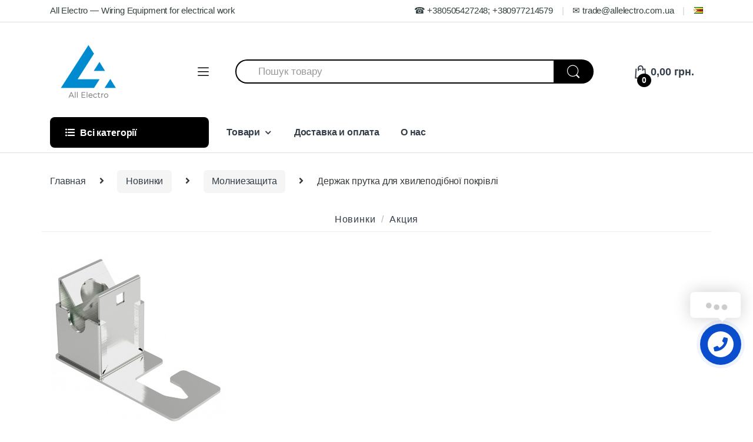

--- FILE ---
content_type: text/html; charset=UTF-8
request_url: https://allelectro.com.ua/derzhak-prutka-dlya-xvilepodibno%D1%97-pokrivli/
body_size: 19736
content:
<!DOCTYPE html>
<html lang="ru-RU">
<head>
<meta charset="UTF-8">
<meta name="viewport" content="width=device-width, initial-scale=1">
<link rel="profile" href="http://gmpg.org/xfn/11">
<link rel="pingback" href="https://allelectro.com.ua/xmlrpc.php">

<meta name='robots' content='index, follow, max-image-preview:large, max-snippet:-1, max-video-preview:-1' />
	<style>img:is([sizes="auto" i], [sizes^="auto," i]) { contain-intrinsic-size: 3000px 1500px }</style>
	
	<!-- This site is optimized with the Yoast SEO plugin v26.7 - https://yoast.com/wordpress/plugins/seo/ -->
	<title>Держак прутка для хвилеподібної покрівлі. Новинки товаров - Allelectro</title>
	<meta name="description" content="Новинки товарів в інтернет-магазині Allelectro (Ол Електро) - держак прутка для хвилеподібної покрівлі ✈Швидка доставка ☎ + 380577649992." />
	<script type="application/ld+json" class="yoast-schema-graph">{"@context":"https://schema.org","@graph":[{"@type":"Article","@id":"https://allelectro.com.ua/derzhak-prutka-dlya-xvilepodibno%d1%97-pokrivli/#article","isPartOf":{"@id":"https://allelectro.com.ua/derzhak-prutka-dlya-xvilepodibno%d1%97-pokrivli/"},"author":{"name":"Zigmund","@id":"https://allelectro.com.ua/#/schema/person/11d17027431a5e3f97f4b7e36e42ef04"},"headline":"Держак прутка для хвилеподібної покрівлі","datePublished":"2019-11-04T10:23:55+00:00","dateModified":"2019-11-28T11:25:13+00:00","mainEntityOfPage":{"@id":"https://allelectro.com.ua/derzhak-prutka-dlya-xvilepodibno%d1%97-pokrivli/"},"wordCount":40,"commentCount":0,"publisher":{"@id":"https://allelectro.com.ua/#organization"},"image":{"@id":"https://allelectro.com.ua/derzhak-prutka-dlya-xvilepodibno%d1%97-pokrivli/#primaryimage"},"thumbnailUrl":"https://allelectro.com.ua/wp-content/uploads/2019/11/Держак-прутка-для-хвилеподібної-покрівлі.jpg","articleSection":["Молниезащита","Новинки"],"inLanguage":"ru-RU","potentialAction":[{"@type":"CommentAction","name":"Comment","target":["https://allelectro.com.ua/derzhak-prutka-dlya-xvilepodibno%d1%97-pokrivli/#respond"]}]},{"@type":"WebPage","@id":"https://allelectro.com.ua/derzhak-prutka-dlya-xvilepodibno%d1%97-pokrivli/","url":"https://allelectro.com.ua/derzhak-prutka-dlya-xvilepodibno%d1%97-pokrivli/","name":"Держак прутка для хвилеподібної покрівлі. Новинки товаров - Allelectro","isPartOf":{"@id":"https://allelectro.com.ua/#website"},"primaryImageOfPage":{"@id":"https://allelectro.com.ua/derzhak-prutka-dlya-xvilepodibno%d1%97-pokrivli/#primaryimage"},"image":{"@id":"https://allelectro.com.ua/derzhak-prutka-dlya-xvilepodibno%d1%97-pokrivli/#primaryimage"},"thumbnailUrl":"https://allelectro.com.ua/wp-content/uploads/2019/11/Держак-прутка-для-хвилеподібної-покрівлі.jpg","datePublished":"2019-11-04T10:23:55+00:00","dateModified":"2019-11-28T11:25:13+00:00","description":"Новинки товарів в інтернет-магазині Allelectro (Ол Електро) - держак прутка для хвилеподібної покрівлі ✈Швидка доставка ☎ + 380577649992.","breadcrumb":{"@id":"https://allelectro.com.ua/derzhak-prutka-dlya-xvilepodibno%d1%97-pokrivli/#breadcrumb"},"inLanguage":"ru-RU","potentialAction":[{"@type":"ReadAction","target":["https://allelectro.com.ua/derzhak-prutka-dlya-xvilepodibno%d1%97-pokrivli/"]}]},{"@type":"ImageObject","inLanguage":"ru-RU","@id":"https://allelectro.com.ua/derzhak-prutka-dlya-xvilepodibno%d1%97-pokrivli/#primaryimage","url":"https://allelectro.com.ua/wp-content/uploads/2019/11/Держак-прутка-для-хвилеподібної-покрівлі.jpg","contentUrl":"https://allelectro.com.ua/wp-content/uploads/2019/11/Держак-прутка-для-хвилеподібної-покрівлі.jpg","width":300,"height":290},{"@type":"BreadcrumbList","@id":"https://allelectro.com.ua/derzhak-prutka-dlya-xvilepodibno%d1%97-pokrivli/#breadcrumb","itemListElement":[{"@type":"ListItem","position":1,"name":"Головна сторінка","item":"https://allelectro.com.ua/"},{"@type":"ListItem","position":2,"name":"Держак прутка для хвилеподібної покрівлі"}]},{"@type":"WebSite","@id":"https://allelectro.com.ua/#website","url":"https://allelectro.com.ua/","name":"Allelectro","description":"","publisher":{"@id":"https://allelectro.com.ua/#organization"},"potentialAction":[{"@type":"SearchAction","target":{"@type":"EntryPoint","urlTemplate":"https://allelectro.com.ua/?s={search_term_string}"},"query-input":{"@type":"PropertyValueSpecification","valueRequired":true,"valueName":"search_term_string"}}],"inLanguage":"ru-RU"},{"@type":"Organization","@id":"https://allelectro.com.ua/#organization","name":"All Electro","url":"https://allelectro.com.ua/","logo":{"@type":"ImageObject","inLanguage":"ru-RU","@id":"https://allelectro.com.ua/#/schema/logo/image/","url":"https://allelectro.com.ua/wp-content/uploads/2018/08/Logo-e1534937286886.png","contentUrl":"https://allelectro.com.ua/wp-content/uploads/2018/08/Logo-e1534937286886.png","width":100,"height":104,"caption":"All Electro"},"image":{"@id":"https://allelectro.com.ua/#/schema/logo/image/"}},{"@type":"Person","@id":"https://allelectro.com.ua/#/schema/person/11d17027431a5e3f97f4b7e36e42ef04","name":"Zigmund","image":{"@type":"ImageObject","inLanguage":"ru-RU","@id":"https://allelectro.com.ua/#/schema/person/image/","url":"https://secure.gravatar.com/avatar/163aaa9b19fa65bca15ce6300486e2c93446bb9665c6e8f7615ec9a4da6ec049?s=96&d=mm&r=g","contentUrl":"https://secure.gravatar.com/avatar/163aaa9b19fa65bca15ce6300486e2c93446bb9665c6e8f7615ec9a4da6ec049?s=96&d=mm&r=g","caption":"Zigmund"},"url":"https://allelectro.com.ua/author/zigmund/"}]}</script>
	<!-- / Yoast SEO plugin. -->


<link rel='dns-prefetch' href='//code.jquery.com' />
<link rel='dns-prefetch' href='//fonts.googleapis.com' />
<link rel="alternate" type="application/rss+xml" title="Allelectro &raquo; Лента" href="https://allelectro.com.ua/feed/" />
<link rel="alternate" type="application/rss+xml" title="Allelectro &raquo; Лента комментариев" href="https://allelectro.com.ua/comments/feed/" />
<link rel="alternate" type="application/rss+xml" title="Allelectro &raquo; Лента комментариев к &laquo;Держак прутка для хвилеподібної покрівлі&raquo;" href="https://allelectro.com.ua/derzhak-prutka-dlya-xvilepodibno%d1%97-pokrivli/feed/" />
<script type="text/javascript">
/* <![CDATA[ */
window._wpemojiSettings = {"baseUrl":"https:\/\/s.w.org\/images\/core\/emoji\/16.0.1\/72x72\/","ext":".png","svgUrl":"https:\/\/s.w.org\/images\/core\/emoji\/16.0.1\/svg\/","svgExt":".svg","source":{"concatemoji":"https:\/\/allelectro.com.ua\/wp-includes\/js\/wp-emoji-release.min.js?ver=6.8.3"}};
/*! This file is auto-generated */
!function(s,n){var o,i,e;function c(e){try{var t={supportTests:e,timestamp:(new Date).valueOf()};sessionStorage.setItem(o,JSON.stringify(t))}catch(e){}}function p(e,t,n){e.clearRect(0,0,e.canvas.width,e.canvas.height),e.fillText(t,0,0);var t=new Uint32Array(e.getImageData(0,0,e.canvas.width,e.canvas.height).data),a=(e.clearRect(0,0,e.canvas.width,e.canvas.height),e.fillText(n,0,0),new Uint32Array(e.getImageData(0,0,e.canvas.width,e.canvas.height).data));return t.every(function(e,t){return e===a[t]})}function u(e,t){e.clearRect(0,0,e.canvas.width,e.canvas.height),e.fillText(t,0,0);for(var n=e.getImageData(16,16,1,1),a=0;a<n.data.length;a++)if(0!==n.data[a])return!1;return!0}function f(e,t,n,a){switch(t){case"flag":return n(e,"\ud83c\udff3\ufe0f\u200d\u26a7\ufe0f","\ud83c\udff3\ufe0f\u200b\u26a7\ufe0f")?!1:!n(e,"\ud83c\udde8\ud83c\uddf6","\ud83c\udde8\u200b\ud83c\uddf6")&&!n(e,"\ud83c\udff4\udb40\udc67\udb40\udc62\udb40\udc65\udb40\udc6e\udb40\udc67\udb40\udc7f","\ud83c\udff4\u200b\udb40\udc67\u200b\udb40\udc62\u200b\udb40\udc65\u200b\udb40\udc6e\u200b\udb40\udc67\u200b\udb40\udc7f");case"emoji":return!a(e,"\ud83e\udedf")}return!1}function g(e,t,n,a){var r="undefined"!=typeof WorkerGlobalScope&&self instanceof WorkerGlobalScope?new OffscreenCanvas(300,150):s.createElement("canvas"),o=r.getContext("2d",{willReadFrequently:!0}),i=(o.textBaseline="top",o.font="600 32px Arial",{});return e.forEach(function(e){i[e]=t(o,e,n,a)}),i}function t(e){var t=s.createElement("script");t.src=e,t.defer=!0,s.head.appendChild(t)}"undefined"!=typeof Promise&&(o="wpEmojiSettingsSupports",i=["flag","emoji"],n.supports={everything:!0,everythingExceptFlag:!0},e=new Promise(function(e){s.addEventListener("DOMContentLoaded",e,{once:!0})}),new Promise(function(t){var n=function(){try{var e=JSON.parse(sessionStorage.getItem(o));if("object"==typeof e&&"number"==typeof e.timestamp&&(new Date).valueOf()<e.timestamp+604800&&"object"==typeof e.supportTests)return e.supportTests}catch(e){}return null}();if(!n){if("undefined"!=typeof Worker&&"undefined"!=typeof OffscreenCanvas&&"undefined"!=typeof URL&&URL.createObjectURL&&"undefined"!=typeof Blob)try{var e="postMessage("+g.toString()+"("+[JSON.stringify(i),f.toString(),p.toString(),u.toString()].join(",")+"));",a=new Blob([e],{type:"text/javascript"}),r=new Worker(URL.createObjectURL(a),{name:"wpTestEmojiSupports"});return void(r.onmessage=function(e){c(n=e.data),r.terminate(),t(n)})}catch(e){}c(n=g(i,f,p,u))}t(n)}).then(function(e){for(var t in e)n.supports[t]=e[t],n.supports.everything=n.supports.everything&&n.supports[t],"flag"!==t&&(n.supports.everythingExceptFlag=n.supports.everythingExceptFlag&&n.supports[t]);n.supports.everythingExceptFlag=n.supports.everythingExceptFlag&&!n.supports.flag,n.DOMReady=!1,n.readyCallback=function(){n.DOMReady=!0}}).then(function(){return e}).then(function(){var e;n.supports.everything||(n.readyCallback(),(e=n.source||{}).concatemoji?t(e.concatemoji):e.wpemoji&&e.twemoji&&(t(e.twemoji),t(e.wpemoji)))}))}((window,document),window._wpemojiSettings);
/* ]]> */
</script>
<link rel='stylesheet' id='wdp_cart-summary-css' href='https://allelectro.com.ua/wp-content/plugins/advanced-dynamic-pricing-for-woocommerce/BaseVersion/assets/css/cart-summary.css?ver=4.10.5' type='text/css' media='all' />
<style id='wp-emoji-styles-inline-css' type='text/css'>

	img.wp-smiley, img.emoji {
		display: inline !important;
		border: none !important;
		box-shadow: none !important;
		height: 1em !important;
		width: 1em !important;
		margin: 0 0.07em !important;
		vertical-align: -0.1em !important;
		background: none !important;
		padding: 0 !important;
	}
</style>
<link rel='stylesheet' id='wp-block-library-css' href='https://allelectro.com.ua/wp-includes/css/dist/block-library/style.min.css?ver=6.8.3' type='text/css' media='all' />
<style id='classic-theme-styles-inline-css' type='text/css'>
/*! This file is auto-generated */
.wp-block-button__link{color:#fff;background-color:#32373c;border-radius:9999px;box-shadow:none;text-decoration:none;padding:calc(.667em + 2px) calc(1.333em + 2px);font-size:1.125em}.wp-block-file__button{background:#32373c;color:#fff;text-decoration:none}
</style>
<style id='global-styles-inline-css' type='text/css'>
:root{--wp--preset--aspect-ratio--square: 1;--wp--preset--aspect-ratio--4-3: 4/3;--wp--preset--aspect-ratio--3-4: 3/4;--wp--preset--aspect-ratio--3-2: 3/2;--wp--preset--aspect-ratio--2-3: 2/3;--wp--preset--aspect-ratio--16-9: 16/9;--wp--preset--aspect-ratio--9-16: 9/16;--wp--preset--color--black: #000000;--wp--preset--color--cyan-bluish-gray: #abb8c3;--wp--preset--color--white: #ffffff;--wp--preset--color--pale-pink: #f78da7;--wp--preset--color--vivid-red: #cf2e2e;--wp--preset--color--luminous-vivid-orange: #ff6900;--wp--preset--color--luminous-vivid-amber: #fcb900;--wp--preset--color--light-green-cyan: #7bdcb5;--wp--preset--color--vivid-green-cyan: #00d084;--wp--preset--color--pale-cyan-blue: #8ed1fc;--wp--preset--color--vivid-cyan-blue: #0693e3;--wp--preset--color--vivid-purple: #9b51e0;--wp--preset--gradient--vivid-cyan-blue-to-vivid-purple: linear-gradient(135deg,rgba(6,147,227,1) 0%,rgb(155,81,224) 100%);--wp--preset--gradient--light-green-cyan-to-vivid-green-cyan: linear-gradient(135deg,rgb(122,220,180) 0%,rgb(0,208,130) 100%);--wp--preset--gradient--luminous-vivid-amber-to-luminous-vivid-orange: linear-gradient(135deg,rgba(252,185,0,1) 0%,rgba(255,105,0,1) 100%);--wp--preset--gradient--luminous-vivid-orange-to-vivid-red: linear-gradient(135deg,rgba(255,105,0,1) 0%,rgb(207,46,46) 100%);--wp--preset--gradient--very-light-gray-to-cyan-bluish-gray: linear-gradient(135deg,rgb(238,238,238) 0%,rgb(169,184,195) 100%);--wp--preset--gradient--cool-to-warm-spectrum: linear-gradient(135deg,rgb(74,234,220) 0%,rgb(151,120,209) 20%,rgb(207,42,186) 40%,rgb(238,44,130) 60%,rgb(251,105,98) 80%,rgb(254,248,76) 100%);--wp--preset--gradient--blush-light-purple: linear-gradient(135deg,rgb(255,206,236) 0%,rgb(152,150,240) 100%);--wp--preset--gradient--blush-bordeaux: linear-gradient(135deg,rgb(254,205,165) 0%,rgb(254,45,45) 50%,rgb(107,0,62) 100%);--wp--preset--gradient--luminous-dusk: linear-gradient(135deg,rgb(255,203,112) 0%,rgb(199,81,192) 50%,rgb(65,88,208) 100%);--wp--preset--gradient--pale-ocean: linear-gradient(135deg,rgb(255,245,203) 0%,rgb(182,227,212) 50%,rgb(51,167,181) 100%);--wp--preset--gradient--electric-grass: linear-gradient(135deg,rgb(202,248,128) 0%,rgb(113,206,126) 100%);--wp--preset--gradient--midnight: linear-gradient(135deg,rgb(2,3,129) 0%,rgb(40,116,252) 100%);--wp--preset--font-size--small: 13px;--wp--preset--font-size--medium: 20px;--wp--preset--font-size--large: 36px;--wp--preset--font-size--x-large: 42px;--wp--preset--spacing--20: 0.44rem;--wp--preset--spacing--30: 0.67rem;--wp--preset--spacing--40: 1rem;--wp--preset--spacing--50: 1.5rem;--wp--preset--spacing--60: 2.25rem;--wp--preset--spacing--70: 3.38rem;--wp--preset--spacing--80: 5.06rem;--wp--preset--shadow--natural: 6px 6px 9px rgba(0, 0, 0, 0.2);--wp--preset--shadow--deep: 12px 12px 50px rgba(0, 0, 0, 0.4);--wp--preset--shadow--sharp: 6px 6px 0px rgba(0, 0, 0, 0.2);--wp--preset--shadow--outlined: 6px 6px 0px -3px rgba(255, 255, 255, 1), 6px 6px rgba(0, 0, 0, 1);--wp--preset--shadow--crisp: 6px 6px 0px rgba(0, 0, 0, 1);}:where(.is-layout-flex){gap: 0.5em;}:where(.is-layout-grid){gap: 0.5em;}body .is-layout-flex{display: flex;}.is-layout-flex{flex-wrap: wrap;align-items: center;}.is-layout-flex > :is(*, div){margin: 0;}body .is-layout-grid{display: grid;}.is-layout-grid > :is(*, div){margin: 0;}:where(.wp-block-columns.is-layout-flex){gap: 2em;}:where(.wp-block-columns.is-layout-grid){gap: 2em;}:where(.wp-block-post-template.is-layout-flex){gap: 1.25em;}:where(.wp-block-post-template.is-layout-grid){gap: 1.25em;}.has-black-color{color: var(--wp--preset--color--black) !important;}.has-cyan-bluish-gray-color{color: var(--wp--preset--color--cyan-bluish-gray) !important;}.has-white-color{color: var(--wp--preset--color--white) !important;}.has-pale-pink-color{color: var(--wp--preset--color--pale-pink) !important;}.has-vivid-red-color{color: var(--wp--preset--color--vivid-red) !important;}.has-luminous-vivid-orange-color{color: var(--wp--preset--color--luminous-vivid-orange) !important;}.has-luminous-vivid-amber-color{color: var(--wp--preset--color--luminous-vivid-amber) !important;}.has-light-green-cyan-color{color: var(--wp--preset--color--light-green-cyan) !important;}.has-vivid-green-cyan-color{color: var(--wp--preset--color--vivid-green-cyan) !important;}.has-pale-cyan-blue-color{color: var(--wp--preset--color--pale-cyan-blue) !important;}.has-vivid-cyan-blue-color{color: var(--wp--preset--color--vivid-cyan-blue) !important;}.has-vivid-purple-color{color: var(--wp--preset--color--vivid-purple) !important;}.has-black-background-color{background-color: var(--wp--preset--color--black) !important;}.has-cyan-bluish-gray-background-color{background-color: var(--wp--preset--color--cyan-bluish-gray) !important;}.has-white-background-color{background-color: var(--wp--preset--color--white) !important;}.has-pale-pink-background-color{background-color: var(--wp--preset--color--pale-pink) !important;}.has-vivid-red-background-color{background-color: var(--wp--preset--color--vivid-red) !important;}.has-luminous-vivid-orange-background-color{background-color: var(--wp--preset--color--luminous-vivid-orange) !important;}.has-luminous-vivid-amber-background-color{background-color: var(--wp--preset--color--luminous-vivid-amber) !important;}.has-light-green-cyan-background-color{background-color: var(--wp--preset--color--light-green-cyan) !important;}.has-vivid-green-cyan-background-color{background-color: var(--wp--preset--color--vivid-green-cyan) !important;}.has-pale-cyan-blue-background-color{background-color: var(--wp--preset--color--pale-cyan-blue) !important;}.has-vivid-cyan-blue-background-color{background-color: var(--wp--preset--color--vivid-cyan-blue) !important;}.has-vivid-purple-background-color{background-color: var(--wp--preset--color--vivid-purple) !important;}.has-black-border-color{border-color: var(--wp--preset--color--black) !important;}.has-cyan-bluish-gray-border-color{border-color: var(--wp--preset--color--cyan-bluish-gray) !important;}.has-white-border-color{border-color: var(--wp--preset--color--white) !important;}.has-pale-pink-border-color{border-color: var(--wp--preset--color--pale-pink) !important;}.has-vivid-red-border-color{border-color: var(--wp--preset--color--vivid-red) !important;}.has-luminous-vivid-orange-border-color{border-color: var(--wp--preset--color--luminous-vivid-orange) !important;}.has-luminous-vivid-amber-border-color{border-color: var(--wp--preset--color--luminous-vivid-amber) !important;}.has-light-green-cyan-border-color{border-color: var(--wp--preset--color--light-green-cyan) !important;}.has-vivid-green-cyan-border-color{border-color: var(--wp--preset--color--vivid-green-cyan) !important;}.has-pale-cyan-blue-border-color{border-color: var(--wp--preset--color--pale-cyan-blue) !important;}.has-vivid-cyan-blue-border-color{border-color: var(--wp--preset--color--vivid-cyan-blue) !important;}.has-vivid-purple-border-color{border-color: var(--wp--preset--color--vivid-purple) !important;}.has-vivid-cyan-blue-to-vivid-purple-gradient-background{background: var(--wp--preset--gradient--vivid-cyan-blue-to-vivid-purple) !important;}.has-light-green-cyan-to-vivid-green-cyan-gradient-background{background: var(--wp--preset--gradient--light-green-cyan-to-vivid-green-cyan) !important;}.has-luminous-vivid-amber-to-luminous-vivid-orange-gradient-background{background: var(--wp--preset--gradient--luminous-vivid-amber-to-luminous-vivid-orange) !important;}.has-luminous-vivid-orange-to-vivid-red-gradient-background{background: var(--wp--preset--gradient--luminous-vivid-orange-to-vivid-red) !important;}.has-very-light-gray-to-cyan-bluish-gray-gradient-background{background: var(--wp--preset--gradient--very-light-gray-to-cyan-bluish-gray) !important;}.has-cool-to-warm-spectrum-gradient-background{background: var(--wp--preset--gradient--cool-to-warm-spectrum) !important;}.has-blush-light-purple-gradient-background{background: var(--wp--preset--gradient--blush-light-purple) !important;}.has-blush-bordeaux-gradient-background{background: var(--wp--preset--gradient--blush-bordeaux) !important;}.has-luminous-dusk-gradient-background{background: var(--wp--preset--gradient--luminous-dusk) !important;}.has-pale-ocean-gradient-background{background: var(--wp--preset--gradient--pale-ocean) !important;}.has-electric-grass-gradient-background{background: var(--wp--preset--gradient--electric-grass) !important;}.has-midnight-gradient-background{background: var(--wp--preset--gradient--midnight) !important;}.has-small-font-size{font-size: var(--wp--preset--font-size--small) !important;}.has-medium-font-size{font-size: var(--wp--preset--font-size--medium) !important;}.has-large-font-size{font-size: var(--wp--preset--font-size--large) !important;}.has-x-large-font-size{font-size: var(--wp--preset--font-size--x-large) !important;}
:where(.wp-block-post-template.is-layout-flex){gap: 1.25em;}:where(.wp-block-post-template.is-layout-grid){gap: 1.25em;}
:where(.wp-block-columns.is-layout-flex){gap: 2em;}:where(.wp-block-columns.is-layout-grid){gap: 2em;}
:root :where(.wp-block-pullquote){font-size: 1.5em;line-height: 1.6;}
</style>
<link rel='stylesheet' id='contact-form-7-css' href='https://allelectro.com.ua/wp-content/plugins/contact-form-7/includes/css/styles.css?ver=6.1.4' type='text/css' media='all' />
<link rel='stylesheet' id='rs-plugin-settings-css' href='https://allelectro.com.ua/wp-content/plugins/revslider/public/assets/css/settings.css?ver=5.4.8' type='text/css' media='all' />
<style id='rs-plugin-settings-inline-css' type='text/css'>
#rs-demo-id {}
</style>
<style id='woocommerce-inline-inline-css' type='text/css'>
.woocommerce form .form-row .required { visibility: visible; }
</style>
<link rel='stylesheet' id='electro-style-css' href='https://allelectro.com.ua/wp-content/themes/electro/style.css?ver=6.8.3' type='text/css' media='all' />
<link rel='stylesheet' id='electro-child-style-css' href='https://allelectro.com.ua/wp-content/themes/electro-child/style.css?ver=6.8.3' type='text/css' media='all' />
<link rel='stylesheet' id='electro-fonts-css' href='//fonts.googleapis.com/css?family=Open+Sans%3A400%2C300%2C600%2C700%2C800%2C800italic%2C700italic%2C600italic%2C400italic%2C300italic&#038;subset=latin%2Clatin-ext' type='text/css' media='all' />
<link rel='stylesheet' id='bootstrap-css' href='https://allelectro.com.ua/wp-content/themes/electro/assets/css/bootstrap.min.css?ver=6.8.3' type='text/css' media='all' />
<link rel='stylesheet' id='fontawesome-css' href='https://allelectro.com.ua/wp-content/themes/electro/assets/css/font-awesome.min.css?ver=6.8.3' type='text/css' media='all' />
<link rel='stylesheet' id='animate-css' href='https://allelectro.com.ua/wp-content/themes/electro/assets/css/animate.min.css?ver=6.8.3' type='text/css' media='all' />
<link rel='stylesheet' id='font-electro-css' href='https://allelectro.com.ua/wp-content/themes/electro/assets/css/font-electro.css?ver=6.8.3' type='text/css' media='all' />
<link rel='stylesheet' id='electro-style-v2-css' href='https://allelectro.com.ua/wp-content/themes/electro/assets/css/v2.min.css?ver=6.8.3' type='text/css' media='all' />
<link rel='stylesheet' id='electro-color-css' href='https://allelectro.com.ua/wp-content/themes/electro/assets/css/colors/black.min.css?ver=6.8.3' type='text/css' media='all' />
<link rel='stylesheet' id='jquery-lazyloadxt-spinner-css-css' href='//allelectro.com.ua/wp-content/plugins/a3-lazy-load/assets/css/jquery.lazyloadxt.spinner.css?ver=6.8.3' type='text/css' media='all' />
<link rel='stylesheet' id='a3a3_lazy_load-css' href='//allelectro.com.ua/wp-content/uploads/sass/a3_lazy_load.min.css?ver=1585687537' type='text/css' media='all' />
<link rel='stylesheet' id='cart-tab-styles-css' href='https://allelectro.com.ua/wp-content/plugins/woocommerce-cart-tab/includes/../assets/css/style.css?ver=1.1.2' type='text/css' media='all' />
<style id='cart-tab-styles-inline-css' type='text/css'>

			.woocommerce-cart-tab-container {
				background-color: #f8f8f8;
			}

			.woocommerce-cart-tab,
			.woocommerce-cart-tab-container .widget_shopping_cart .widgettitle,
			.woocommerce-cart-tab-container .widget_shopping_cart .buttons {
				background-color: #ffffff;
			}

			.woocommerce-cart-tab,
			.woocommerce-cart-tab:hover {
				color: #ffffff;
			}

			.woocommerce-cart-tab__contents {
				background-color: #333333;
			}

			.woocommerce-cart-tab__icon-bag {
				fill: #333333;
			}
</style>
<link rel='stylesheet' id='jquery.contactus.css-css' href='https://allelectro.com.ua/wp-content/plugins/ar-contactus/res/css/jquery.contactus.min.css?ver=1.6.8' type='text/css' media='all' />
<link rel='stylesheet' id='contactus.generated.desktop.css-css' href='https://allelectro.com.ua/wp-content/plugins/ar-contactus/res/css/generated-desktop.css?ver=1768875495' type='text/css' media='all' />
<link rel='stylesheet' id='contactus.fa.css-css' href='https://use.fontawesome.com/releases/v5.8.1/css/all.css?ver=1.6.8' type='text/css' media='all' />
<link rel='stylesheet' id='wdp_pricing-table-css' href='https://allelectro.com.ua/wp-content/plugins/advanced-dynamic-pricing-for-woocommerce/BaseVersion/assets/css/pricing-table.css?ver=4.10.5' type='text/css' media='all' />
<link rel='stylesheet' id='wdp_deals-table-css' href='https://allelectro.com.ua/wp-content/plugins/advanced-dynamic-pricing-for-woocommerce/BaseVersion/assets/css/deals-table.css?ver=4.10.5' type='text/css' media='all' />
<script type="text/javascript" src="https://code.jquery.com/jquery-2.2.4.min.js?ver=2.2.4" id="jquery-js"></script>
<script type="text/javascript" src="https://allelectro.com.ua/wp-content/plugins/revslider/public/assets/js/jquery.themepunch.tools.min.js?ver=5.4.8" id="tp-tools-js"></script>
<script type="text/javascript" src="https://allelectro.com.ua/wp-content/plugins/revslider/public/assets/js/jquery.themepunch.revolution.min.js?ver=5.4.8" id="revmin-js"></script>
<script type="text/javascript" src="https://allelectro.com.ua/wp-content/plugins/woocommerce/assets/js/jquery-blockui/jquery.blockUI.min.js?ver=2.7.0-wc.10.4.3" id="wc-jquery-blockui-js" defer="defer" data-wp-strategy="defer"></script>
<script type="text/javascript" id="wc-add-to-cart-js-extra">
/* <![CDATA[ */
var wc_add_to_cart_params = {"ajax_url":"\/wp-admin\/admin-ajax.php","wc_ajax_url":"\/?wc-ajax=%%endpoint%%","i18n_view_cart":"\u041f\u0440\u043e\u0441\u043c\u043e\u0442\u0440 \u043a\u043e\u0440\u0437\u0438\u043d\u044b","cart_url":"https:\/\/allelectro.com.ua\/%d0%ba%d0%be%d1%80%d0%b7%d0%b8%d0%bd%d0%b0-2\/","is_cart":"","cart_redirect_after_add":"no"};
/* ]]> */
</script>
<script type="text/javascript" src="https://allelectro.com.ua/wp-content/plugins/woocommerce/assets/js/frontend/add-to-cart.min.js?ver=10.4.3" id="wc-add-to-cart-js" defer="defer" data-wp-strategy="defer"></script>
<script type="text/javascript" src="https://allelectro.com.ua/wp-content/plugins/woocommerce/assets/js/js-cookie/js.cookie.min.js?ver=2.1.4-wc.10.4.3" id="wc-js-cookie-js" defer="defer" data-wp-strategy="defer"></script>
<script type="text/javascript" id="woocommerce-js-extra">
/* <![CDATA[ */
var woocommerce_params = {"ajax_url":"\/wp-admin\/admin-ajax.php","wc_ajax_url":"\/?wc-ajax=%%endpoint%%","i18n_password_show":"\u041f\u043e\u043a\u0430\u0437\u0430\u0442\u044c \u043f\u0430\u0440\u043e\u043b\u044c","i18n_password_hide":"\u0421\u043a\u0440\u044b\u0442\u044c \u043f\u0430\u0440\u043e\u043b\u044c"};
/* ]]> */
</script>
<script type="text/javascript" src="https://allelectro.com.ua/wp-content/plugins/woocommerce/assets/js/frontend/woocommerce.min.js?ver=10.4.3" id="woocommerce-js" defer="defer" data-wp-strategy="defer"></script>
<script type="text/javascript" src="https://allelectro.com.ua/wp-content/plugins/woocommerce-cart-tab/includes/../assets/js/cart-tab.min.js?ver=1.1.2" id="cart-tab-script-js"></script>
<script type="text/javascript" src="https://allelectro.com.ua/wp-content/plugins/ar-contactus/res/js/scripts.js?ver=1.6.8" id="jquery.contactus.scripts-js"></script>
<link rel="https://api.w.org/" href="https://allelectro.com.ua/wp-json/" /><link rel="alternate" title="JSON" type="application/json" href="https://allelectro.com.ua/wp-json/wp/v2/posts/22885" /><link rel="EditURI" type="application/rsd+xml" title="RSD" href="https://allelectro.com.ua/xmlrpc.php?rsd" />
<meta name="generator" content="WordPress 6.8.3" />
<meta name="generator" content="WooCommerce 10.4.3" />
<link rel='shortlink' href='https://allelectro.com.ua/?p=22885' />
<link rel="alternate" title="oEmbed (JSON)" type="application/json+oembed" href="https://allelectro.com.ua/wp-json/oembed/1.0/embed?url=https%3A%2F%2Fallelectro.com.ua%2Fderzhak-prutka-dlya-xvilepodibno%25d1%2597-pokrivli%2F&#038;lang=ru" />
<link rel="alternate" title="oEmbed (XML)" type="text/xml+oembed" href="https://allelectro.com.ua/wp-json/oembed/1.0/embed?url=https%3A%2F%2Fallelectro.com.ua%2Fderzhak-prutka-dlya-xvilepodibno%25d1%2597-pokrivli%2F&#038;format=xml&#038;lang=ru" />
<meta name="generator" content="Redux 4.5.10" />

<!-- Saphali Lite Version -->
<meta name="generator" content="Saphali Lite 2.0.0" />

<style type="text/css">
span.wcmmq_prefix {
    float: left;
    padding: 10px;
    margin: 0;
}
</style>
	<noscript><style>.woocommerce-product-gallery{ opacity: 1 !important; }</style></noscript>
	<meta name="generator" content="Elementor 3.34.1; features: additional_custom_breakpoints; settings: css_print_method-internal, google_font-enabled, font_display-auto">
        <style type="text/css">
            .wdp_bulk_table_content .wdp_pricing_table_caption { color: #6d6d6d ! important} .wdp_bulk_table_content table thead td { color: #6d6d6d ! important} .wdp_bulk_table_content table thead td { background-color: #efefef ! important} .wdp_bulk_table_content table thead td { higlight_background_color-color: #efefef ! important} .wdp_bulk_table_content table thead td { higlight_text_color: #6d6d6d ! important} .wdp_bulk_table_content table tbody td { color: #6d6d6d ! important} .wdp_bulk_table_content table tbody td { background-color: #ffffff ! important} .wdp_bulk_table_content .wdp_pricing_table_footer { color: #6d6d6d ! important}        </style>
        			<style>
				.e-con.e-parent:nth-of-type(n+4):not(.e-lazyloaded):not(.e-no-lazyload),
				.e-con.e-parent:nth-of-type(n+4):not(.e-lazyloaded):not(.e-no-lazyload) * {
					background-image: none !important;
				}
				@media screen and (max-height: 1024px) {
					.e-con.e-parent:nth-of-type(n+3):not(.e-lazyloaded):not(.e-no-lazyload),
					.e-con.e-parent:nth-of-type(n+3):not(.e-lazyloaded):not(.e-no-lazyload) * {
						background-image: none !important;
					}
				}
				@media screen and (max-height: 640px) {
					.e-con.e-parent:nth-of-type(n+2):not(.e-lazyloaded):not(.e-no-lazyload),
					.e-con.e-parent:nth-of-type(n+2):not(.e-lazyloaded):not(.e-no-lazyload) * {
						background-image: none !important;
					}
				}
			</style>
			<style type="text/css" id="custom-background-css">
body.custom-background { background-color: #ffffff; }
</style>
	<meta name="generator" content="Powered by Slider Revolution 5.4.8 - responsive, Mobile-Friendly Slider Plugin for WordPress with comfortable drag and drop interface." />
<link rel="icon" href="https://allelectro.com.ua/wp-content/uploads/2023/12/cropped-allelectrologo512-1-32x32.png" sizes="32x32" />
<link rel="icon" href="https://allelectro.com.ua/wp-content/uploads/2023/12/cropped-allelectrologo512-1-192x192.png" sizes="192x192" />
<link rel="apple-touch-icon" href="https://allelectro.com.ua/wp-content/uploads/2023/12/cropped-allelectrologo512-1-180x180.png" />
<meta name="msapplication-TileImage" content="https://allelectro.com.ua/wp-content/uploads/2023/12/cropped-allelectrologo512-1-270x270.png" />
<script type="text/javascript">function setREVStartSize(e){									
						try{ e.c=jQuery(e.c);var i=jQuery(window).width(),t=9999,r=0,n=0,l=0,f=0,s=0,h=0;
							if(e.responsiveLevels&&(jQuery.each(e.responsiveLevels,function(e,f){f>i&&(t=r=f,l=e),i>f&&f>r&&(r=f,n=e)}),t>r&&(l=n)),f=e.gridheight[l]||e.gridheight[0]||e.gridheight,s=e.gridwidth[l]||e.gridwidth[0]||e.gridwidth,h=i/s,h=h>1?1:h,f=Math.round(h*f),"fullscreen"==e.sliderLayout){var u=(e.c.width(),jQuery(window).height());if(void 0!=e.fullScreenOffsetContainer){var c=e.fullScreenOffsetContainer.split(",");if (c) jQuery.each(c,function(e,i){u=jQuery(i).length>0?u-jQuery(i).outerHeight(!0):u}),e.fullScreenOffset.split("%").length>1&&void 0!=e.fullScreenOffset&&e.fullScreenOffset.length>0?u-=jQuery(window).height()*parseInt(e.fullScreenOffset,0)/100:void 0!=e.fullScreenOffset&&e.fullScreenOffset.length>0&&(u-=parseInt(e.fullScreenOffset,0))}f=u}else void 0!=e.minHeight&&f<e.minHeight&&(f=e.minHeight);e.c.closest(".rev_slider_wrapper").css({height:f})					
						}catch(d){console.log("Failure at Presize of Slider:"+d)}						
					};</script>
<!-- Google Tag Manager -->
<!-- <script>(function(w,d,s,l,i){w[l]=w[l]||[];w[l].push({'gtm.start':
new Date().getTime(),event:'gtm.js'});var f=d.getElementsByTagName(s)[0],
j=d.createElement(s),dl=l!='dataLayer'?'&l='+l:'';j.async=true;j.src=
'https://www.googletagmanager.com/gtm.js?id='+i+dl;f.parentNode.insertBefore(j,f);
})(window,document,'script','dataLayer','GTM-W8B2PC4');</script> -->
<!-- End Google Tag Manager --> 
</head>

<body class="wp-singular post-template-default single single-post postid-22885 single-format-image custom-background wp-theme-electro wp-child-theme-electro-child theme-electro woocommerce-no-js group-blog full-width blog-grid electro-compact elementor-default elementor-kit-26630">
<!-- Google Tag Manager (noscript) -->
<!-- <noscript><iframe src="https://www.googletagmanager.com/ns.html?id=GTM-W8B2PC4"
height="0" width="0" style="display:none;visibility:hidden"></iframe></noscript> -->
<!-- End Google Tag Manager (noscript) --> 
<div class="off-canvas-wrapper">
<div id="page" class="hfeed site r1">
    		<a class="skip-link screen-reader-text" href="#site-navigation">Skip to navigation</a>
		<a class="skip-link screen-reader-text" href="#content">Skip to content</a>
		
		
		<div class="top-bar">
			<div class="container">
			<ul id="menu-top-bar-left-eng" class="nav nav-inline pull-left electro-animate-dropdown flip"><li id="menu-item-20976" class="menu-item menu-item-type-custom menu-item-object-custom menu-item-20976"><a title="All Electro — Wiring Equipment  for electrical work" href="#">All Electro — Wiring Equipment  for electrical work</a></li>
</ul><ul id="menu-top-bar-right-ukr" class="nav nav-inline pull-right electro-animate-dropdown flip"><li id="menu-item-20955" class="menu-item menu-item-type-custom menu-item-object-custom menu-item-20955"><a title="☎ +380505427248; +380977214579">☎ +380505427248; +380977214579</a></li>
<li id="menu-item-20956" class="menu-item menu-item-type-custom menu-item-object-custom menu-item-20956"><a title="✉ trade@allelectro.com.ua">✉ trade@allelectro.com.ua</a></li>
<li id="menu-item-20957-ru" class="lang-item lang-item-1732 lang-item-ru current-lang lang-item-first menu-item menu-item-type-custom menu-item-object-custom menu-item-home menu-item-20957-ru"><a title="&lt;img src=&quot;[data-uri]&quot; alt=&quot;Узкий&quot; width=&quot;16&quot; height=&quot;11&quot; style=&quot;width: 16px; height: 11px;&quot; /&gt;" href="https://allelectro.com.ua/"><img src="[data-uri]" alt="Узкий" width="16" height="11" style="width: 16px; height: 11px;" /></a></li>
</ul>			</div>
		</div><!-- /.top-bar -->

		
    <header id="masthead" class="site-header header-v1 stick-this">
        
        <div class="container hidden-lg-down">
            <div class="masthead"><div class="header-logo-area">			<div class="header-site-branding">
				<a href="https://allelectro.com.ua/" class="header-logo-link">
					<img src="https://allelectro.com.ua/wp-content/uploads/2019/06/allelectro-logo-e1539889215669.png" alt="Allelectro" class="img-header-logo" width="100" height="95" />
				</a>
			</div>
					<div class="off-canvas-navigation-wrapper ">
			<div class="off-canvas-navbar-toggle-buttons clearfix">
				<button class="navbar-toggler navbar-toggle-hamburger " type="button">
					<span class="navbar-toggler-icon"></span>
				</button>
				<button class="navbar-toggler navbar-toggle-close " type="button">
					<i class="ec ec-close-remove"></i>
				</button>
			</div>

			<div class="off-canvas-navigation" id="default-oc-header">
				<ul id="menu-%d0%bf%d0%be%d0%bb%d0%bd%d0%be%d0%b5-%d0%bc%d0%b5%d0%bd%d1%8e" class="nav nav-inline yamm"><li id="menu-item-24350" class="menu-item menu-item-type-custom menu-item-object-custom menu-item-has-children menu-item-24350 dropdown"><a title="Товари" href="https://allelectro.com.ua/shop/" data-toggle="dropdown" class="dropdown-toggle" aria-haspopup="true">Товари</a>
<ul role="menu" class=" dropdown-menu">
	<li id="menu-item-24351" class="menu-item menu-item-type-custom menu-item-object-custom menu-item-has-children menu-item-24351 dropdown-submenu"><a title="Електромонтажна продукція" href="https://allelectro.com.ua/shop/">Електромонтажна продукція</a>
	<ul role="menu" class=" dropdown-menu">
		<li id="menu-item-24352" class="menu-item menu-item-type-taxonomy menu-item-object-product_cat menu-item-24352"><a title="Двостінні труби для прокладання кабелю в землі" href="https://allelectro.com.ua/dvustennie-truby/">Двостінні труби для прокладання кабелю в землі</a></li>
		<li id="menu-item-24353" class="menu-item menu-item-type-taxonomy menu-item-object-product_cat menu-item-24353"><a title="Лоток для кабелю. Металеві кабельні лотки." href="https://allelectro.com.ua/metallicheskij-lotok/">Лоток для кабелю. Металеві кабельні лотки.</a></li>
		<li id="menu-item-24354" class="menu-item menu-item-type-taxonomy menu-item-object-product_cat menu-item-24354"><a title="Металорукави для захисту кабелю" href="https://allelectro.com.ua/metallorukava/">Металорукави для захисту кабелю</a></li>
		<li id="menu-item-24357" class="menu-item menu-item-type-taxonomy menu-item-object-product_cat menu-item-24357"><a title="Гофра для кабелю" href="https://allelectro.com.ua/truby-gofrirovannye/">Гофра для кабелю</a></li>
		<li id="menu-item-24358" class="menu-item menu-item-type-taxonomy menu-item-object-product_cat menu-item-24358"><a title="Жесткие трубы ПВХ для кабеля" href="https://allelectro.com.ua/zhestkie-truby-pvx/">Жесткие трубы ПВХ для кабеля</a></li>
		<li id="menu-item-24366" class="menu-item menu-item-type-taxonomy menu-item-object-product_cat menu-item-24366"><a title="Металлическая труба для кабеля" href="https://allelectro.com.ua/trubi-metallicheskie/">Металлическая труба для кабеля</a></li>
		<li id="menu-item-24363" class="menu-item menu-item-type-taxonomy menu-item-object-product_cat menu-item-24363"><a title="Защитные трубы для ВОЛС" href="https://allelectro.com.ua/zashhitnye-truby-dlya-vols/">Защитные трубы для ВОЛС</a></li>
		<li id="menu-item-24359" class="menu-item menu-item-type-taxonomy menu-item-object-product_cat menu-item-24359"><a title="Кабель-канал" href="https://allelectro.com.ua/kabelnyiy-kanal/">Кабель-канал</a></li>
		<li id="menu-item-24360" class="menu-item menu-item-type-taxonomy menu-item-object-product_cat menu-item-24360"><a title="Телекоммуникационное оборудование" href="https://allelectro.com.ua/telekommunikacionnoe-oborudovanie/">Телекоммуникационное оборудование</a></li>
		<li id="menu-item-24364" class="menu-item menu-item-type-taxonomy menu-item-object-product_cat menu-item-24364"><a title="Автомат Eti - Автоматические выключатели Eti" href="https://allelectro.com.ua/avtomat-eti/">Автомат Eti &#8211; Автоматические выключатели Eti</a></li>
	</ul>
</li>
	<li id="menu-item-24356" class="menu-item menu-item-type-taxonomy menu-item-object-product_cat menu-item-24356"><a title="Блискавкозахист і заземлення" href="https://allelectro.com.ua/molniezashhita-i-zazemlenie/">Блискавкозахист і заземлення</a></li>
	<li id="menu-item-24355" class="menu-item menu-item-type-taxonomy menu-item-object-product_cat menu-item-24355"><a title="Вогнестійкі кабельні системи" href="https://allelectro.com.ua/ognestojkie-kabelnye-sistemy/">Вогнестійкі кабельні системи</a></li>
	<li id="menu-item-24361" class="menu-item menu-item-type-taxonomy menu-item-object-product_cat menu-item-has-children menu-item-24361 dropdown-submenu"><a title="Дренажні труби" href="https://allelectro.com.ua/drenazhnye-truby/">Дренажні труби</a>
	<ul role="menu" class=" dropdown-menu">
		<li id="menu-item-24362" class="menu-item menu-item-type-taxonomy menu-item-object-product_cat menu-item-24362"><a title="Водопровідні поліетиленові труби" href="https://allelectro.com.ua/vodoprovodnye-polietilenovye-truby/">Водопровідні поліетиленові труби</a></li>
	</ul>
</li>
	<li id="menu-item-24365" class="menu-item menu-item-type-taxonomy menu-item-object-product_cat menu-item-24365"><a title="Альтернативна енергетика" href="https://allelectro.com.ua/alternativnaya-energetika/">Альтернативна енергетика</a></li>
</ul>
</li>
<li id="menu-item-24367" class="menu-item menu-item-type-taxonomy menu-item-object-category current-post-ancestor current-menu-parent current-post-parent menu-item-24367"><a title="Новинки" href="https://allelectro.com.ua/category/novinky/">Новинки</a></li>
<li id="menu-item-24368" class="menu-item menu-item-type-post_type menu-item-object-page menu-item-24368"><a title="Доставка и оплата" href="https://allelectro.com.ua/dostavka-i-oplata/">Доставка и оплата</a></li>
<li id="menu-item-24370" class="menu-item menu-item-type-post_type menu-item-object-page menu-item-24370"><a title="Про нас" href="https://allelectro.com.ua/about/">Про нас</a></li>
<li id="menu-item-26760" class="menu-item menu-item-type-custom menu-item-object-custom menu-item-26760"><a title="Заказы" href="https://allelectro.com.ua/my-account/orders/">Заказы</a></li>
<li id="menu-item-26761" class="menu-item menu-item-type-post_type menu-item-object-page menu-item-26761"><a title="Кошик" href="https://allelectro.com.ua/cart/">Кошик</a></li>
</ul>			</div>
		</div>
		</div>
<form class="navbar-search" method="get" action="https://allelectro.com.ua/">
	<label class="sr-only screen-reader-text" for="search">Search for:</label>
	<div class="input-group">
    	<div class="input-search-field">
    		<input type="text" id="search" class="form-control search-field product-search-field" dir="ltr" value="" name="s" placeholder="Пошук товару" />
    	</div>
    			<div class="input-group-btn">
			<input type="hidden" id="search-param" name="post_type" value="product" />
			<button type="submit" class="btn btn-secondary"><i class="ec ec-search"></i></button>
		</div>
	</div>
	<input type="hidden" name="lang" value="ru" /></form>
<div class="header-icons"><div class="header-icon animate-dropdown dropdown">
            <a href="https://allelectro.com.ua/%d0%ba%d0%be%d1%80%d0%b7%d0%b8%d0%bd%d0%b0-2/" data-toggle="dropdown">
                <i class="ec ec-shopping-bag"></i>
                <span class="cart-items-count count header-icon-counter">0</span>
                <span class="cart-items-total-price total-price"><span class="woocommerce-Price-amount amount"><bdi>0,00&nbsp;<span class="woocommerce-Price-currencySymbol">&#x433;&#x440;&#x43D;.</span></bdi></span></span>
            </a>
                        <ul class="dropdown-menu dropdown-menu-mini-cart">
                <li>
                    <div class="widget_shopping_cart_content">
                      

	<p class="woocommerce-mini-cart__empty-message">Корзина пуста.</p>


                    </div>
                </li>
            </ul>
                    </div></div><!-- /.header-icons --></div><div class="electro-navigation ">
            <div class="departments-menu-v2">
            <div class="dropdown ">
                <a href="#" class="departments-menu-v2-title" data-toggle="dropdown">
                    <span><i class="departments-menu-v2-icon fa fa-list-ul"></i>Всі категорії</span>
                </a>
                            </div>
        </div>        <div class="secondary-nav-menu electro-animate-dropdown">
        <ul id="menu-%d0%bc%d0%b0%d0%b3%d0%b0%d0%b7%d0%b8%d0%bd-%d1%83%d0%ba%d1%80" class="secondary-nav yamm"><li id="menu-item-20970" class="menu-item menu-item-type-custom menu-item-object-custom menu-item-has-children menu-item-20970 dropdown"><a title="Товари" href="https://allelectro.com.ua/shop/" class="dropdown-toggle" aria-haspopup="true" data-hover="dropdown">Товари</a>
<ul role="menu" class=" dropdown-menu">
	<li id="menu-item-20971" class="menu-item menu-item-type-post_type menu-item-object-static_block menu-item-20971"><div class="yamm-content"><div class="custom-menu-container">
    <div class="custom-menu-block">
        <a href="https://allelectro.com.ua/shop/"><strong>Електромонтажна продукція</strong></a>
        <ul>
            <li><a href="https://allelectro.com.ua/dvustennie-truby/">Двостінні труби</a></li>
            <li><a href="https://allelectro.com.ua/metallicheskij-lotok/">Металеві лотки</a></li>
            <li><a href="https://allelectro.com.ua/metallorukava/">Металорукава</a></li>
            <li><a href="https://allelectro.com.ua/trubi-metallicheskie/">Металеві труби</a></li>
            <li><a href="https://allelectro.com.ua/ognestojkie-kabelnye-sistemy/">Вогнестійкі кабельні системи</a></li>
            <li><a href="https://allelectro.com.ua/molniezashhita-i-zazemlenie/">Блискавкозахист і заземлення</a></li>
            <li><a href="https://allelectro.com.ua/truby-gofrirovannye/">Гофрованні труби</a></li>
            <li><a href="https://allelectro.com.ua/zhestkie-truby-pvx/">Жорсткі труби ПВХ</a></li>
            <li><a href="https://allelectro.com.ua/korob-pvx-kabel-kanal/">Короба для кабелю</a></li>
            <li><a href="https://allelectro.com.ua/korobka-elektrotexnicheskaya/">Коробки електромонтажні</a></li>
            <li><a href="https://allelectro.com.ua/telekommunikacionnoe-oborudovanie/">Телекомунікаційне обладнання</a></li>
        </ul>
    </div>

    <div class="custom-menu-block">
        <a href="https://allelectro.com.ua/shop/"><strong>Водопостачання, водовідведення</strong></a>
        <ul>
            <li><a href="https://allelectro.com.ua/drenazhnye-truby/">Дренажні труби</a></li>
            <li><a href="https://allelectro.com.ua/vodoprovodnye-polietilenovye-truby/">Водопровідні труби</a></li>
        </ul>
        <a href="https://allelectro.com.ua/alternativnaya-energetika/"><strong>Системи альтернативної енергії</strong></a>
        <ul>
            <li><a href="https://allelectro.com.ua/avtonomnoe-osveshhenie-na-solnechnyx-batareyax/">Автономне освітлення</a></li>
            <li><a href="https://allelectro.com.ua/solnechnye-paneli/">Сонячні панелі</a></li>
            <li><a href="https://allelectro.com.ua/invertory-dlya-solnechnyx-panelej/">Інвертори</a></li>
            <li><a href="https://allelectro.com.ua/kontroler-pitaniya-solnechnoj-batarei/">Контролери живлення</a></li>
        </ul>
    </div>

    <div class="custom-menu-block">
        <ul>
            <li><a href="https://allelectro.com.ua/access-control-and-time-recording/"><strong>СККД и СОРЧ</strong></a></li>
            <li><a href="https://allelectro.com.ua/videonablyudenie/"><strong>Відеоспостереження</strong></a></li>
            <li><a href="https://allelectro.com.ua/elektrodvigateli/"><strong>Електродвигуни</strong></a></li>
        </ul>
    </div>
</div></div></li>
</ul>
</li>
<li id="menu-item-26664" class="menu-item menu-item-type-post_type menu-item-object-page menu-item-26664"><a title="Доставка и оплата" href="https://allelectro.com.ua/dostavka-i-oplata/">Доставка и оплата</a></li>
<li id="menu-item-26665" class="menu-item menu-item-type-post_type menu-item-object-page menu-item-26665"><a title="О нас" href="https://allelectro.com.ua/about/">О нас</a></li>
</ul>        </div>
                </div>        </div>

        			<div class="container hidden-xl-up">
				<div class="mobile-header-v1">
							<div class="off-canvas-navigation-wrapper ">
			<div class="off-canvas-navbar-toggle-buttons clearfix">
				<button class="navbar-toggler navbar-toggle-hamburger " type="button">
					<span class="navbar-toggler-icon"></span>
				</button>
				<button class="navbar-toggler navbar-toggle-close " type="button">
					<i class="ec ec-close-remove"></i>
				</button>
			</div>

			<div class="off-canvas-navigation" id="default-oc-header">
				<ul id="menu-%d0%bf%d0%be%d0%bb%d0%bd%d0%be%d0%b5-%d0%bc%d0%b5%d0%bd%d1%8e-1" class="nav nav-inline yamm"><li id="menu-item-24350" class="menu-item menu-item-type-custom menu-item-object-custom menu-item-has-children menu-item-24350 dropdown"><a title="Товари" href="https://allelectro.com.ua/shop/" data-toggle="dropdown" class="dropdown-toggle" aria-haspopup="true">Товари</a>
<ul role="menu" class=" dropdown-menu">
	<li id="menu-item-24351" class="menu-item menu-item-type-custom menu-item-object-custom menu-item-has-children menu-item-24351 dropdown-submenu"><a title="Електромонтажна продукція" href="https://allelectro.com.ua/shop/">Електромонтажна продукція</a>
	<ul role="menu" class=" dropdown-menu">
		<li id="menu-item-24352" class="menu-item menu-item-type-taxonomy menu-item-object-product_cat menu-item-24352"><a title="Двостінні труби для прокладання кабелю в землі" href="https://allelectro.com.ua/dvustennie-truby/">Двостінні труби для прокладання кабелю в землі</a></li>
		<li id="menu-item-24353" class="menu-item menu-item-type-taxonomy menu-item-object-product_cat menu-item-24353"><a title="Лоток для кабелю. Металеві кабельні лотки." href="https://allelectro.com.ua/metallicheskij-lotok/">Лоток для кабелю. Металеві кабельні лотки.</a></li>
		<li id="menu-item-24354" class="menu-item menu-item-type-taxonomy menu-item-object-product_cat menu-item-24354"><a title="Металорукави для захисту кабелю" href="https://allelectro.com.ua/metallorukava/">Металорукави для захисту кабелю</a></li>
		<li id="menu-item-24357" class="menu-item menu-item-type-taxonomy menu-item-object-product_cat menu-item-24357"><a title="Гофра для кабелю" href="https://allelectro.com.ua/truby-gofrirovannye/">Гофра для кабелю</a></li>
		<li id="menu-item-24358" class="menu-item menu-item-type-taxonomy menu-item-object-product_cat menu-item-24358"><a title="Жесткие трубы ПВХ для кабеля" href="https://allelectro.com.ua/zhestkie-truby-pvx/">Жесткие трубы ПВХ для кабеля</a></li>
		<li id="menu-item-24366" class="menu-item menu-item-type-taxonomy menu-item-object-product_cat menu-item-24366"><a title="Металлическая труба для кабеля" href="https://allelectro.com.ua/trubi-metallicheskie/">Металлическая труба для кабеля</a></li>
		<li id="menu-item-24363" class="menu-item menu-item-type-taxonomy menu-item-object-product_cat menu-item-24363"><a title="Защитные трубы для ВОЛС" href="https://allelectro.com.ua/zashhitnye-truby-dlya-vols/">Защитные трубы для ВОЛС</a></li>
		<li id="menu-item-24359" class="menu-item menu-item-type-taxonomy menu-item-object-product_cat menu-item-24359"><a title="Кабель-канал" href="https://allelectro.com.ua/kabelnyiy-kanal/">Кабель-канал</a></li>
		<li id="menu-item-24360" class="menu-item menu-item-type-taxonomy menu-item-object-product_cat menu-item-24360"><a title="Телекоммуникационное оборудование" href="https://allelectro.com.ua/telekommunikacionnoe-oborudovanie/">Телекоммуникационное оборудование</a></li>
		<li id="menu-item-24364" class="menu-item menu-item-type-taxonomy menu-item-object-product_cat menu-item-24364"><a title="Автомат Eti - Автоматические выключатели Eti" href="https://allelectro.com.ua/avtomat-eti/">Автомат Eti &#8211; Автоматические выключатели Eti</a></li>
	</ul>
</li>
	<li id="menu-item-24356" class="menu-item menu-item-type-taxonomy menu-item-object-product_cat menu-item-24356"><a title="Блискавкозахист і заземлення" href="https://allelectro.com.ua/molniezashhita-i-zazemlenie/">Блискавкозахист і заземлення</a></li>
	<li id="menu-item-24355" class="menu-item menu-item-type-taxonomy menu-item-object-product_cat menu-item-24355"><a title="Вогнестійкі кабельні системи" href="https://allelectro.com.ua/ognestojkie-kabelnye-sistemy/">Вогнестійкі кабельні системи</a></li>
	<li id="menu-item-24361" class="menu-item menu-item-type-taxonomy menu-item-object-product_cat menu-item-has-children menu-item-24361 dropdown-submenu"><a title="Дренажні труби" href="https://allelectro.com.ua/drenazhnye-truby/">Дренажні труби</a>
	<ul role="menu" class=" dropdown-menu">
		<li id="menu-item-24362" class="menu-item menu-item-type-taxonomy menu-item-object-product_cat menu-item-24362"><a title="Водопровідні поліетиленові труби" href="https://allelectro.com.ua/vodoprovodnye-polietilenovye-truby/">Водопровідні поліетиленові труби</a></li>
	</ul>
</li>
	<li id="menu-item-24365" class="menu-item menu-item-type-taxonomy menu-item-object-product_cat menu-item-24365"><a title="Альтернативна енергетика" href="https://allelectro.com.ua/alternativnaya-energetika/">Альтернативна енергетика</a></li>
</ul>
</li>
<li id="menu-item-24367" class="menu-item menu-item-type-taxonomy menu-item-object-category current-post-ancestor current-menu-parent current-post-parent menu-item-24367"><a title="Новинки" href="https://allelectro.com.ua/category/novinky/">Новинки</a></li>
<li id="menu-item-24368" class="menu-item menu-item-type-post_type menu-item-object-page menu-item-24368"><a title="Доставка и оплата" href="https://allelectro.com.ua/dostavka-i-oplata/">Доставка и оплата</a></li>
<li id="menu-item-24370" class="menu-item menu-item-type-post_type menu-item-object-page menu-item-24370"><a title="Про нас" href="https://allelectro.com.ua/about/">Про нас</a></li>
<li id="menu-item-26760" class="menu-item menu-item-type-custom menu-item-object-custom menu-item-26760"><a title="Заказы" href="https://allelectro.com.ua/my-account/orders/">Заказы</a></li>
<li id="menu-item-26761" class="menu-item menu-item-type-post_type menu-item-object-page menu-item-26761"><a title="Кошик" href="https://allelectro.com.ua/cart/">Кошик</a></li>
</ul>			</div>
		</div>
		            <div class="header-logo">
                <a href="https://allelectro.com.ua/" class="header-logo-link">
                    <img src="https://allelectro.com.ua/wp-content/uploads/2019/06/allelectro-logo-e1539889215669.png" alt="Allelectro" class="img-header-logo" width="100" height="95" />
                </a>
            </div>
            		<div class="handheld-header-links">
			<ul class="columns-3">
									<li class="search">
						<a href="">Search</a>			<div class="site-search">
				<div class="widget woocommerce widget_product_search"><form role="search" method="get" class="woocommerce-product-search" action="https://allelectro.com.ua/">
	<label class="screen-reader-text" for="woocommerce-product-search-field-0">Искать:</label>
	<input type="search" id="woocommerce-product-search-field-0" class="search-field" placeholder="Поиск по товарам&hellip;" value="" name="s" />
	<button type="submit" value="Поиск" class="">Поиск</button>
	<input type="hidden" name="post_type" value="product" />
</form>
</div>			</div>
							</li>
									<li class="my-account">
						<a href="https://allelectro.com.ua/my-account/">My Account</a>					</li>
									<li class="cart">
									<a class="footer-cart-contents" href="https://allelectro.com.ua/%d0%ba%d0%be%d1%80%d0%b7%d0%b8%d0%bd%d0%b0-2/" title="View your shopping cart">
				<span class="cart-items-count count">0</span>
			</a>
							</li>
							</ul>
		</div>
					<div class="site-search">
				<div class="widget woocommerce widget_product_search"><form role="search" method="get" class="woocommerce-product-search" action="https://allelectro.com.ua/">
	<label class="screen-reader-text" for="woocommerce-product-search-field-1">Искать:</label>
	<input type="search" id="woocommerce-product-search-field-1" class="search-field" placeholder="Поиск по товарам&hellip;" value="" name="s" />
	<button type="submit" value="Поиск" class="">Поиск</button>
	<input type="hidden" name="post_type" value="product" />
</form>
</div>			</div>
						</div>
			</div>
		        
    </header><!-- #masthead -->

    
    <div id="content" class="site-content" tabindex="-1">
        <div class="container">
        <nav class="woocommerce-breadcrumb" aria-label="Breadcrumb"><a href="https://allelectro.com.ua/">Главная</a><span class="delimiter"><i class="fa fa-angle-right"></i></span><a href="https://allelectro.com.ua/category/novinky/">Новинки</a><span class="delimiter"><i class="fa fa-angle-right"></i></span><a href="https://allelectro.com.ua/category/novinky/molniezashhita/">Молниезащита</a><span class="delimiter"><i class="fa fa-angle-right"></i></span>Держак прутка для хвилеподібної покрівлі</nav><div class="site-content-inner">			<nav id="blog-navigation" class="blog-navigation navbar yamm" aria-label="Blog Navigation">
				<div class="navbar-header">
					<button class="navbar-toggle collapsed" data-target="#nav-blog-horizontal-menu-collapse" data-toggle="collapse" type="button">
						<span class="sr-only">Toggle navigation</span>
						<span class="icon-bar"></span>
						<span class="icon-bar"></span>
						<span class="icon-bar"></span>
					</button>
				</div>

				<div class="nav-bg-class">
					<div class="collapse navbar-collapse" id="nav-blog-horizontal-menu-collapse">
						<div class="nav-outer">
							<ul id="menu-%d0%b0%d0%ba%d1%86%d0%b8%d0%b8-%d0%bd%d0%be%d0%b2%d0%b8%d0%bd%d0%ba%d0%b8-%d0%bf%d1%80%d0%be%d0%b4%d1%83%d0%ba%d1%86%d0%b8%d0%b8" class="nav list-unstyled blog-nav-menu"><li id="menu-item-24298" class="menu-item menu-item-type-taxonomy menu-item-object-category current-post-ancestor current-menu-parent current-post-parent menu-item-24298"><a title="Новинки" href="https://allelectro.com.ua/category/novinky/">Новинки</a></li>
<li id="menu-item-24299" class="menu-item menu-item-type-taxonomy menu-item-object-category menu-item-24299"><a title="Акция" href="https://allelectro.com.ua/category/akciya/">Акция</a></li>
</ul>						</div>
						<div class="clearfix"></div>
					</div><!-- /.navbar-collapse -->
				</div>
			</nav><!-- #blog-navigation -->
					<div id="primary" class="content-area">
			<main id="main" class="site-main">
			<article id="post-22885" class="post-22885 post type-post status-publish format-image has-post-thumbnail hentry category-molniezashhita category-novinky post_format-post-format-image">
		<div class="media-attachment"><img fetchpriority="high" width="300" height="290" src="//allelectro.com.ua/wp-content/plugins/a3-lazy-load/assets/images/lazy_placeholder.gif" data-lazy-type="image" data-src="https://allelectro.com.ua/wp-content/uploads/2019/11/Держак-прутка-для-хвилеподібної-покрівлі.jpg" class="lazy lazy-hidden attachment-electro_blog_medium size-electro_blog_medium wp-post-image" alt="" decoding="async" srcset="" data-srcset="https://allelectro.com.ua/wp-content/uploads/2019/11/Держак-прутка-для-хвилеподібної-покрівлі.jpg 300w, https://allelectro.com.ua/wp-content/uploads/2019/11/Держак-прутка-для-хвилеподібної-покрівлі-200x193.jpg 200w" sizes="(max-width: 300px) 100vw, 300px" /><noscript><img loading="lazy" width="300" height="290" src="https://allelectro.com.ua/wp-content/uploads/2019/11/Держак-прутка-для-хвилеподібної-покрівлі.jpg" class="attachment-electro_blog_medium size-electro_blog_medium wp-post-image" alt="" decoding="async" srcset="https://allelectro.com.ua/wp-content/uploads/2019/11/Держак-прутка-для-хвилеподібної-покрівлі.jpg 300w, https://allelectro.com.ua/wp-content/uploads/2019/11/Держак-прутка-для-хвилеподібної-покрівлі-200x193.jpg 200w" sizes="(max-width: 300px) 100vw, 300px" /></noscript></div>		<header class="entry-header">
		<h1 class="entry-title">Держак прутка для хвилеподібної покрівлі			<span class="comments-link"><a href="https://allelectro.com.ua/derzhak-prutka-dlya-xvilepodibno%d1%97-pokrivli/#respond">Оставить комментарий</a></span>
		</h1>		<div class="entry-meta">
							<span class="cat-links">
					<a href="https://allelectro.com.ua/category/novinky/molniezashhita/" rel="category tag">Молниезащита</a>, <a href="https://allelectro.com.ua/category/novinky/" rel="category tag">Новинки</a>				</span>
			 

			
			<span class="posted-on"><a href="https://allelectro.com.ua/derzhak-prutka-dlya-xvilepodibno%d1%97-pokrivli/" rel="bookmark"><time class="entry-date published" datetime="2019-11-04T13:23:55+03:00">04.11.2019</time> <time class="updated" datetime="2019-11-28T14:25:13+03:00">28.11.2019</time></a></span>
							<span class="author">
					<a href="https://allelectro.com.ua/author/zigmund/" title="Записи Zigmund" rel="author">Zigmund</a>				</span>
			
						
		</div>
				</header><!-- .entry-header -->
				<div class="entry-content">
		
<p>Компанія ДКС презентує держак прутка ND2116 з нержавіючої сталі, що дозволяє закріпити провідник на шиферній або хвилеподібній покрівлі. Виріб має спеціальний виріз в пластині, що пришвидшує монтаж. Він використовується у системах блискавкозахисту та заземлення.&nbsp;<br></p>
		</div><!-- .entry-content -->
			</article><!-- #post-## -->
	
	<nav class="navigation post-navigation" aria-label="Записи">
		<h2 class="screen-reader-text">Навигация по записям</h2>
		<div class="nav-links"><div class="nav-previous"><a href="https://allelectro.com.ua/6-metrovi-kabelni-lotki-yupiter/" rel="prev"><span class="meta-nav">&larr;</span>&nbsp;6-метрові кабельні лотки Юпітер</a></div></div>
	</nav>
<div id="comments" class="comments-area">

	
	
		<div id="respond" class="comment-respond">
		<h3 id="reply-title" class="comment-reply-title">Добавить комментарий <small><a rel="nofollow" id="cancel-comment-reply-link" href="/derzhak-prutka-dlya-xvilepodibno%D1%97-pokrivli/#respond" style="display:none;">Отменить ответ</a></small></h3><p class="must-log-in">Для отправки комментария вам необходимо <a href="https://allelectro.com.ua/wp-login.php?redirect_to=https%3A%2F%2Fallelectro.com.ua%2Fderzhak-prutka-dlya-xvilepodibno%25d1%2597-pokrivli%2F">авторизоваться</a>.</p>	</div><!-- #respond -->
	
</div><!-- #comments -->
		</main>
	</div><!-- /#primary -->

				</div>		</div><!-- .col-full -->
	</div><!-- #content -->

	
	<footer id="colophon" class="site-footer footer-v2">
			
		<div class="desktop-footer container">
                        <div class="footer-widgets columns-2">
                <div class="widget-column"><aside id="block-10" class="widget clearfix widget_block"><div class="body">
<pre class="wp-block-preformatted"></pre>
</div></aside></div>            </div>
            
        <div class="footer-bottom-widgets">
            <div class="container">
                <div class="footer-bottom-widgets-inner">
                                            <div class="footer-contact">
                            			<div class="footer-logo">
				<img src="https://allelectro.com.ua/wp-content/uploads/2018/10/allelectro-logo-e1539889215669.png" alt="Allelectro" width="100" height="95" />
			</div>
			
			<div class="footer-call-us">
				<div class="media">
					<span class="media-left call-us-icon media-middle"><i class=""></i></span>
					<div class="media-body">
						<span class="call-us-text"></span>
						<span class="call-us-number">+380505427248 +380977214579</span>
					</div>
				</div>
			</div>

		
			<div class="footer-address">
				<strong class="footer-address-title"></strong>
				<address><a href="mailto:trade@allelectro.com.ua">trade@allelectro.com.ua</a><br />
<br />
</address>
			</div>

					<div class="footer-social-icons">
				<ul class="social-icons list-unstyled">
					<li><a class="fa fa-youtube" target="_blank" rel="me nofollow noopener noreferrer" href="https://www.youtube.com/channel/UCpf6rGFicsgPkOeQ_6XLkGw"></a></li>				</ul>
			</div>
			                        </div>
                                                                <div class="footer-bottom-widgets-menu">
                            <div class="footer-bottom-widgets-menu-inner">
                                <div class="columns"><aside id="nav_menu-22" class="widget clearfix widget_nav_menu"><div class="body"><h4 class="widget-title">Информация</h4><div class="menu-footer-menu-2-container"><ul id="menu-footer-menu-2" class="menu"><li id="menu-item-23029" class="menu-item menu-item-type-post_type_archive menu-item-object-product menu-item-23029"><a href="https://allelectro.com.ua/shop/">All Products</a></li>
<li id="menu-item-11964" class="menu-item menu-item-type-post_type menu-item-object-page menu-item-11964"><a href="https://allelectro.com.ua/dostavka-i-oplata/">Доставка и оплата</a></li>
<li id="menu-item-4859" class="menu-item menu-item-type-post_type menu-item-object-page menu-item-4859"><a href="https://allelectro.com.ua/about/">О нас</a></li>
</ul></div></div></aside></div>                            </div>
                        </div>
                                    </div>
            </div>
        </div>
        <div class="copyright-bar">
            <div class="container">
                <div class="copyright">&copy; <a href="https://allelectro.com.ua">All Electro</a> - All Rights Reserved</div>
                <div class="payment">		<div class="footer-payment-logo">
			<ul class="cash-card card-inline">
												<li class="card-item"><img src="https://allelectro.com.ua/wp-content/uploads/2019/04/patment-icon.png" alt="" width="109" height="38"></li>
							</ul>
		</div><!-- /.payment-methods -->
		</div>
            </div>
        </div></div>
        <div class="handheld-footer v1 light"><div class="handheld-widget-menu">
        <div class="columns"><aside id="nav_menu-19" class="widget widget_nav_menu"><div class="body"><h4 class="widget-title">Информация</h4><div class="menu-footer-menu-2-container"><ul id="menu-footer-menu-3" class="menu"><li class="menu-item menu-item-type-post_type_archive menu-item-object-product menu-item-23029"><a href="https://allelectro.com.ua/shop/">All Products</a></li>
<li class="menu-item menu-item-type-post_type menu-item-object-page menu-item-11964"><a href="https://allelectro.com.ua/dostavka-i-oplata/">Доставка и оплата</a></li>
<li class="menu-item menu-item-type-post_type menu-item-object-page menu-item-4859"><a href="https://allelectro.com.ua/about/">О нас</a></li>
</ul></div></div></aside></div></div>
                    <div class="footer-social-icons">
                <ul class="social-icons-color">
                    <li><a class="fa fa-youtube-play" target="_blank" rel="me nofollow noopener noreferrer" href="https://www.youtube.com/channel/UCpf6rGFicsgPkOeQ_6XLkGw"></a></li>                </ul>
            </div>
                    <div class="handheld-footer-bar">
            <div class="handheld-footer-bar-inner">
        			<div class="footer-logo">
				<img src="https://allelectro.com.ua/wp-content/uploads/2018/10/allelectro-logo-e1539889215669.png" alt="Allelectro" width="100" height="95" />
			</div>
			
            <div class="footer-call-us">
                <span class="call-us-text"></span>
                <span class="call-us-number">+380505427248 +380977214579</span>
            </div>

                    </div>
        </div>
        </div>
        

	</footer><!-- #colophon -->

	
</div><!-- #page -->
</div>

<script type="speculationrules">
{"prefetch":[{"source":"document","where":{"and":[{"href_matches":"\/*"},{"not":{"href_matches":["\/wp-*.php","\/wp-admin\/*","\/wp-content\/uploads\/*","\/wp-content\/*","\/wp-content\/plugins\/*","\/wp-content\/themes\/electro-child\/*","\/wp-content\/themes\/electro\/*","\/*\\?(.+)"]}},{"not":{"selector_matches":"a[rel~=\"nofollow\"]"}},{"not":{"selector_matches":".no-prefetch, .no-prefetch a"}}]},"eagerness":"conservative"}]}
</script>
<div id="arcontactus"></div>
            <script src="https://allelectro.com.ua/wp-content/plugins/ar-contactus/res/js/jquery.contactus.min.js?version=1.6.8"></script>
<script type="text/javascript">
    var zaloWidgetInterval;
    var tawkToInterval;
    var skypeWidgetInterval;
    var lcpWidgetInterval;
    var closePopupTimeout;
    var lzWidgetInterval;
            var arCuMessages = ["\u0412\u0438\u0431\u0435\u0440\u0456\u0442\u044c \u0431\u0443\u0434\u044c-\u044f\u043a\u0438\u0439 \u0441\u043f\u043e\u0441\u0456\u0431,<br \/>\n\u0449\u043e\u0431 \u0437\u0432'\u044f\u0437\u0430\u0442\u0438\u0441\u044f \u0437 \u043d\u0430\u043c\u0438!"];
        var arCuLoop = false;;
        var arCuCloseLastMessage = false;
        var arCuPromptClosed = false;
        var _arCuTimeOut = null;
        var arCuDelayFirst = 2000;
        var arCuTypingTime = 2000;
        var arCuMessageTime = 4000;
        var arCuClosedCookie = 0;
        var arcItems = [];
        window.addEventListener('load', function(){
                    arCuClosedCookie = arCuGetCookie('arcu-closed');
                jQuery('#arcontactus').on('arcontactus.init', function(){
                            jQuery('#arcontactus').addClass('no-bg');
                                                    if (arCuClosedCookie){
                    return false;
                }
                arCuShowMessages();
                                });
        jQuery('#arcontactus').on('arcontactus.closeMenu', function(){
            arCuCreateCookie('arcumenu-closed', 1, 1);
        });
                    jQuery('#arcontactus').on('arcontactus.openMenu', function(){
                clearTimeout(_arCuTimeOut);
                if (!arCuPromptClosed){
                    arCuPromptClosed = true;
                    jQuery('#arcontactus').contactUs('hidePrompt');
                }
            });
            jQuery('#arcontactus').on('arcontactus.openCallbackPopup', function(){
                clearTimeout(_arCuTimeOut);
                if (!arCuPromptClosed){
                    arCuPromptClosed = true;
                    jQuery('#arcontactus').contactUs('hidePrompt');
                }
            });

            jQuery('#arcontactus').on('arcontactus.hidePrompt', function(){
                clearTimeout(_arCuTimeOut);
                if (arCuClosedCookie != "1"){
                    arCuClosedCookie = "1";
                                            arCuPromptClosed = true;
                                                    arCuCreateCookie('arcu-closed', 1, 0);
                                                            }
            });
                                                var arcItem = {};
                            arcItem.id = 'msg-item-9';
                                    arcItem.class = 'msg-item-phone';
            arcItem.title = "Запит на зворотній дзвінок";
                        arcItem.icon = '<svg xmlns="http://www.w3.org/2000/svg" viewBox="0 0 512 512"><path fill="currentColor" d="M493.4 24.6l-104-24c-11.3-2.6-22.9 3.3-27.5 13.9l-48 112c-4.2 9.8-1.4 21.3 6.9 28l60.6 49.6c-36 76.7-98.9 140.5-177.2 177.2l-49.6-60.6c-6.8-8.3-18.2-11.1-28-6.9l-112 48C3.9 366.5-2 378.1.6 389.4l24 104C27.1 504.2 36.7 512 48 512c256.1 0 464-207.5 464-464 0-11.2-7.7-20.9-18.6-23.4z"></path></svg>';
                            arcItem.href = 'callback';
                                    arcItem.color = '#2F5CC5';
            arcItems.push(arcItem);
                                var arcItem = {};
                            arcItem.id = 'msg-item-4';
                                    arcItem.class = 'msg-item-telegram-plane';
            arcItem.title = "Запитати в Telegram";
                        arcItem.icon = '<svg xmlns="http://www.w3.org/2000/svg" viewBox="0 0 448 512"><path fill="currentColor" d="M446.7 98.6l-67.6 318.8c-5.1 22.5-18.4 28.1-37.3 17.5l-103-75.9-49.7 47.8c-5.5 5.5-10.1 10.1-20.7 10.1l7.4-104.9 190.9-172.5c8.3-7.4-1.8-11.5-12.9-4.1L117.8 284 16.2 252.2c-22.1-6.9-22.5-22.1 4.6-32.7L418.2 66.4c18.4-6.9 34.5 4.1 28.5 32.2z"></path></svg>';
                            arcItem.href = 'https://t.me/allelectro_store';
                                    arcItem.color = '#2F5CC5';
            arcItems.push(arcItem);
                                var arcItem = {};
                            arcItem.id = 'msg-item-6';
                                    arcItem.class = 'msg-item-envelope';
            arcItem.title = "Відправити Email";
                        arcItem.icon = '<svg  xmlns="http://www.w3.org/2000/svg" viewBox="0 0 512 512"><path fill="currentColor" d="M464 64H48C21.5 64 0 85.5 0 112v288c0 26.5 21.5 48 48 48h416c26.5 0 48-21.5 48-48V112c0-26.5-21.5-48-48-48zM48 96h416c8.8 0 16 7.2 16 16v41.4c-21.9 18.5-53.2 44-150.6 121.3-16.9 13.4-50.2 45.7-73.4 45.3-23.2.4-56.6-31.9-73.4-45.3C85.2 197.4 53.9 171.9 32 153.4V112c0-8.8 7.2-16 16-16zm416 320H48c-8.8 0-16-7.2-16-16V195c22.8 18.7 58.8 47.6 130.7 104.7 20.5 16.4 56.7 52.5 93.3 52.3 36.4.3 72.3-35.5 93.3-52.3 71.9-57.1 107.9-86 130.7-104.7v205c0 8.8-7.2 16-16 16z"></path></svg>';
                            arcItem.href = 'mailto:trade@allelectro.com.ua';
                                    arcItem.color = '#2F5CC5';
            arcItems.push(arcItem);
                var arcuOptions = {
                            buttonIcon: '<svg viewBox="0 0 20 20" version="1.1" xmlns="http://www.w3.org/2000/svg" xmlns:xlink="http://www.w3.org/1999/xlink"><g id="Canvas" transform="translate(-825 -308)"><g id="Vector"><use xlink:href="#path0_fill0123" transform="translate(825 308)" fill="currentColor"></use></g></g><defs><path id="path0_fill0123" d="M 19 4L 17 4L 17 13L 4 13L 4 15C 4 15.55 4.45 16 5 16L 16 16L 20 20L 20 5C 20 4.45 19.55 4 19 4ZM 15 10L 15 1C 15 0.45 14.55 0 14 0L 1 0C 0.45 0 0 0.45 0 1L 0 15L 4 11L 14 11C 14.55 11 15 10.55 15 10Z"></path></defs></svg>',
                        drag: false,
            mode: 'regular',
            buttonIconUrl: 'https://allelectro.com.ua/wp-content/plugins/ar-contactus/res/img/msg.svg',
            showMenuHeader: false,
            menuHeaderText: "How would you like to contact us?",
            showHeaderCloseBtn: false,
                                        headerCloseBtnBgColor: '#008749',
                                        headerCloseBtnColor: '#FFFFFF',
                        itemsIconType: 'rounded',
            align: 'right',
            reCaptcha: false,
            reCaptchaKey: '6LcbzaYUAAAAADVxhtiuqF0sUXmgYKgvvn-Y7HAS',
            countdown: 0,
            theme: '#0A4ECD',
                            buttonText: false,
                        buttonSize: 'large',
            menuSize: 'large',
            phonePlaceholder: '',
            callbackSubmitText: 'Передзвонити',
            errorMessage: 'Помилка підключення. Будь ласка, оновіть сторінку і спробуйте знову.',
            callProcessText: 'Ми вже вам телефонуємо',
            callSuccessText: 'Дякую.<br />Ми скоро вам передзвонимо.',
            iconsAnimationSpeed: 2000,
            callbackFormText: 'Будь ласка введіть Ваш номер телефону і ми передзвонимо',
            items: arcItems,
            ajaxUrl: 'https://allelectro.com.ua/wp-admin/admin-ajax.php',
                            promptPosition: 'top',
                        callbackFormFields: {
                                name: {
                    name: 'name',
                    enabled: true,
                    required: true,
                    type: 'text',
                    label: "Ваше ім\'я",
                    placeholder: "Введіть Ваше ім\'я"
                },
                                phone: {
                    name: 'phone',
                    enabled: true,
                    required: true,
                    type: 'tel',
                    label: '',
                    placeholder: ""
                },
                            },
            action: 'arcontactus_request_callback'
        };
                                    jQuery('#arcontactus').contactUs(arcuOptions);
                                                                });
                                                    </script>
        <div 
        class="wcmmq-json-options-data" 
        data-step_error_valiation="Пожалуйста, введите действительное значение. Два ближайших допустимых значения - [should_min] и [should_next]."
        data-msg_min_limit="Минимальное количество от %s до &quot;%s&quot;"
        data-msg_max_limit="Максимальное количество от %s до &quot;%s&quot;"
        data-wcmmq_json_data="{&quot;step_error_valiation&quot;:&quot;\u041f\u043e\u0436\u0430\u043b\u0443\u0439\u0441\u0442\u0430, \u0432\u0432\u0435\u0434\u0438\u0442\u0435 \u0434\u0435\u0439\u0441\u0442\u0432\u0438\u0442\u0435\u043b\u044c\u043d\u043e\u0435 \u0437\u043d\u0430\u0447\u0435\u043d\u0438\u0435. \u0414\u0432\u0430 \u0431\u043b\u0438\u0436\u0430\u0439\u0448\u0438\u0445 \u0434\u043e\u043f\u0443\u0441\u0442\u0438\u043c\u044b\u0445 \u0437\u043d\u0430\u0447\u0435\u043d\u0438\u044f - [should_min] \u0438 [should_next].&quot;}"
        style="display:none;visibility:hidden;opacity:0;"
        ></div>
        <script type="application/ld+json">{"@context":"http:\/\/schema.org\/","@type":"BlogPosting","mainEntityOfPage":{"@type":"webpage","@id":"https:\/\/allelectro.com.ua\/derzhak-prutka-dlya-xvilepodibno-pokrivli\/"},"image":{"@type":"ImageObject","url":"https:\/\/allelectro.com.ua\/wp-content\/uploads\/2019\/11\/\u0414\u0435\u0440\u0436\u0430\u043a-\u043f\u0440\u0443\u0442\u043a\u0430-\u0434\u043b\u044f-\u0445\u0432\u0438\u043b\u0435\u043f\u043e\u0434\u0456\u0431\u043d\u043e\u0457-\u043f\u043e\u043a\u0440\u0456\u0432\u043b\u0456.jpg","width":"300","height":"290"},"publisher":{"@type":"organization","name":"Allelectro","logo":{"@type":"ImageObject","url":"https:\/\/allelectro.com.ua\/wp-content\/uploads\/2019\/06\/allelectro-logo-e1539889215669.png","width":"100","height":"95"}},"author":{"@type":"person","name":"Zigmund"},"datePublished":"2019-11-04T13:23:55+03:00","dateModified":"2019-11-28T14:25:13+03:00","name":"\u0414\u0435\u0440\u0436\u0430\u043a \u043f\u0440\u0443\u0442\u043a\u0430 \u0434\u043b\u044f \u0445\u0432\u0438\u043b\u0435\u043f\u043e\u0434\u0456\u0431\u043d\u043e\u0457 \u043f\u043e\u043a\u0440\u0456\u0432\u043b\u0456","headline":"\u0414\u0435\u0440\u0436\u0430\u043a \u043f\u0440\u0443\u0442\u043a\u0430 \u0434\u043b\u044f \u0445\u0432\u0438\u043b\u0435\u043f\u043e\u0434\u0456\u0431\u043d\u043e\u0457 \u043f\u043e\u043a\u0440\u0456\u0432\u043b\u0456","description":"\u041a\u043e\u043c\u043f\u0430\u043d\u0456\u044f \u0414\u041a\u0421 \u043f\u0440\u0435\u0437\u0435\u043d\u0442\u0443\u0454 \u0434\u0435\u0440\u0436\u0430\u043a \u043f\u0440\u0443\u0442\u043a\u0430 ND2116 \u0437 \u043d\u0435\u0440\u0436\u0430\u0432\u0456\u044e\u0447\u043e\u0457 \u0441\u0442\u0430\u043b\u0456, \u0449\u043e \u0434\u043e\u0437\u0432\u043e\u043b\u044f\u0454 \u0437\u0430\u043a\u0440\u0456\u043f\u0438\u0442\u0438 \u043f\u0440\u043e\u0432\u0456\u0434\u043d\u0438\u043a \u043d\u0430 \u0448\u0438\u0444\u0435\u0440\u043d\u0456\u0439 \u0430\u0431\u043e \u0445\u0432\u0438\u043b\u0435\u043f\u043e\u0434\u0456\u0431\u043d\u0456\u0439 \u043f\u043e\u043a\u0440\u0456\u0432\u043b\u0456. \u0412\u0438\u0440\u0456\u0431 \u043c\u0430\u0454 \u0441\u043f\u0435\u0446\u0456\u0430\u043b\u044c\u043d\u0438\u0439 \u0432\u0438\u0440\u0456\u0437 \u0432 \u043f\u043b\u0430\u0441\u0442\u0438\u043d\u0456, \u0449\u043e \u043f\u0440\u0438\u0448\u0432\u0438\u0434\u0448\u0443\u0454 \u043c\u043e\u043d\u0442\u0430\u0436. \u0412\u0456\u043d \u0432\u0438\u043a\u043e\u0440\u0438\u0441\u0442\u043e\u0432\u0443\u0454\u0442\u044c\u0441\u044f \u0443"}</script><script type="application/ld+json">{"@context":"https://schema.org/","@type":"BreadcrumbList","itemListElement":[{"@type":"ListItem","position":1,"item":{"name":"\u0413\u043b\u0430\u0432\u043d\u0430\u044f","@id":"https://allelectro.com.ua/"}},{"@type":"ListItem","position":2,"item":{"name":"\u041d\u043e\u0432\u0438\u043d\u043a\u0438","@id":"https://allelectro.com.ua/category/novinky/"}},{"@type":"ListItem","position":3,"item":{"name":"\u041c\u043e\u043b\u043d\u0438\u0435\u0437\u0430\u0449\u0438\u0442\u0430","@id":"https://allelectro.com.ua/category/novinky/molniezashhita/"}},{"@type":"ListItem","position":4,"item":{"name":"\u0414\u0435\u0440\u0436\u0430\u043a \u043f\u0440\u0443\u0442\u043a\u0430 \u0434\u043b\u044f \u0445\u0432\u0438\u043b\u0435\u043f\u043e\u0434\u0456\u0431\u043d\u043e\u0457 \u043f\u043e\u043a\u0440\u0456\u0432\u043b\u0456","@id":"https://allelectro.com.ua/derzhak-prutka-dlya-xvilepodibno%d1%97-pokrivli/"}}]}</script><div class="woocommerce-cart-tab-container woocommerce-cart-tab-container--right">		<div class="woocommerce-cart-tab woocommerce-cart-tab--empty">
			<svg xmlns="http://www.w3.org/2000/svg" viewBox="0 0 86 104.5" class="woocommerce-cart-tab__icon">
<path class="woocommerce-cart-tab__icon-bag" d="M67.2,26.7C64.6,11.5,54.8,0.2,43.1,0.2C31.4,0.2,21.6,11.5,19,26.7H0.1v77.6h86V26.7H67.2z M43.1,4.2
	c9.6,0,17.7,9.6,20,22.6H23C25.4,13.8,33.5,4.2,43.1,4.2z M82.1,100.4h-78V30.7h14.4c-0.1,1.3-0.2,2.6-0.2,3.9c0,1.1,0,2.2,0.1,3.3
	c-0.8,0.6-1.4,1.6-1.4,2.8c0,1.9,1.6,3.5,3.5,3.5s3.5-1.6,3.5-3.5c0-1.2-0.6-2.3-1.6-2.9c-0.1-1-0.1-2-0.1-3.1
	c0-1.3,0.1-2.6,0.2-3.9h41.2c0.1,1.3,0.2,2.6,0.2,3.9c0,1,0,2.1-0.1,3.1c-1,0.6-1.6,1.7-1.6,2.9c0,1.9,1.6,3.5,3.5,3.5
	c1.9,0,3.5-1.6,3.5-3.5c0-1.1-0.5-2.1-1.4-2.8c0.1-1.1,0.1-2.2,0.1-3.3c0-1.3-0.1-2.6-0.2-3.9h14.4V100.4z"/>
</svg>

			<span class="woocommerce-cart-tab__contents">0</span>
			<script type="text/javascript">
			jQuery( '.woocommerce-cart-tab' ).click( function() {
				jQuery( '.woocommerce-cart-tab-container' ).toggleClass( 'woocommerce-cart-tab-container--visible' );
				jQuery( 'body' ).toggleClass( 'woocommerce-cart-tab-is-visible' );
			});
			</script>
		</div>
		<div class="widget woocommerce widget_shopping_cart"><h2 class="widgettitle">Ваша корзина</h2><div class="widget_shopping_cart_content"></div></div></div>			<script>
				const lazyloadRunObserver = () => {
					const lazyloadBackgrounds = document.querySelectorAll( `.e-con.e-parent:not(.e-lazyloaded)` );
					const lazyloadBackgroundObserver = new IntersectionObserver( ( entries ) => {
						entries.forEach( ( entry ) => {
							if ( entry.isIntersecting ) {
								let lazyloadBackground = entry.target;
								if( lazyloadBackground ) {
									lazyloadBackground.classList.add( 'e-lazyloaded' );
								}
								lazyloadBackgroundObserver.unobserve( entry.target );
							}
						});
					}, { rootMargin: '200px 0px 200px 0px' } );
					lazyloadBackgrounds.forEach( ( lazyloadBackground ) => {
						lazyloadBackgroundObserver.observe( lazyloadBackground );
					} );
				};
				const events = [
					'DOMContentLoaded',
					'elementor/lazyload/observe',
				];
				events.forEach( ( event ) => {
					document.addEventListener( event, lazyloadRunObserver );
				} );
			</script>
				<script type='text/javascript'>
		(function () {
			var c = document.body.className;
			c = c.replace(/woocommerce-no-js/, 'woocommerce-js');
			document.body.className = c;
		})();
	</script>
	<link rel='stylesheet' id='wc-blocks-style-css' href='https://allelectro.com.ua/wp-content/plugins/woocommerce/assets/client/blocks/wc-blocks.css?ver=wc-10.4.3' type='text/css' media='all' />
<script type="text/javascript" src="https://allelectro.com.ua/wp-includes/js/dist/hooks.min.js?ver=4d63a3d491d11ffd8ac6" id="wp-hooks-js"></script>
<script type="text/javascript" src="https://allelectro.com.ua/wp-includes/js/dist/i18n.min.js?ver=5e580eb46a90c2b997e6" id="wp-i18n-js"></script>
<script type="text/javascript" id="wp-i18n-js-after">
/* <![CDATA[ */
wp.i18n.setLocaleData( { 'text direction\u0004ltr': [ 'ltr' ] } );
/* ]]> */
</script>
<script type="text/javascript" src="https://allelectro.com.ua/wp-content/plugins/contact-form-7/includes/swv/js/index.js?ver=6.1.4" id="swv-js"></script>
<script type="text/javascript" id="contact-form-7-js-translations">
/* <![CDATA[ */
( function( domain, translations ) {
	var localeData = translations.locale_data[ domain ] || translations.locale_data.messages;
	localeData[""].domain = domain;
	wp.i18n.setLocaleData( localeData, domain );
} )( "contact-form-7", {"translation-revision-date":"2025-09-30 08:46:06+0000","generator":"GlotPress\/4.0.1","domain":"messages","locale_data":{"messages":{"":{"domain":"messages","plural-forms":"nplurals=3; plural=(n % 10 == 1 && n % 100 != 11) ? 0 : ((n % 10 >= 2 && n % 10 <= 4 && (n % 100 < 12 || n % 100 > 14)) ? 1 : 2);","lang":"ru"},"This contact form is placed in the wrong place.":["\u042d\u0442\u0430 \u043a\u043e\u043d\u0442\u0430\u043a\u0442\u043d\u0430\u044f \u0444\u043e\u0440\u043c\u0430 \u0440\u0430\u0437\u043c\u0435\u0449\u0435\u043d\u0430 \u0432 \u043d\u0435\u043f\u0440\u0430\u0432\u0438\u043b\u044c\u043d\u043e\u043c \u043c\u0435\u0441\u0442\u0435."],"Error:":["\u041e\u0448\u0438\u0431\u043a\u0430:"]}},"comment":{"reference":"includes\/js\/index.js"}} );
/* ]]> */
</script>
<script type="text/javascript" id="contact-form-7-js-before">
/* <![CDATA[ */
var wpcf7 = {
    "api": {
        "root": "https:\/\/allelectro.com.ua\/wp-json\/",
        "namespace": "contact-form-7\/v1"
    }
};
/* ]]> */
</script>
<script type="text/javascript" src="https://allelectro.com.ua/wp-content/plugins/contact-form-7/includes/js/index.js?ver=6.1.4" id="contact-form-7-js"></script>
<script type="text/javascript" src="https://allelectro.com.ua/wp-content/themes/electro/assets/js/tether.min.js?ver=6.8.3" id="tether-js-js"></script>
<script type="text/javascript" src="https://allelectro.com.ua/wp-content/themes/electro/assets/js/bootstrap.min.js?ver=6.8.3" id="bootstrap-js-js"></script>
<script type="text/javascript" src="https://allelectro.com.ua/wp-content/themes/electro/assets/js/jquery.waypoints.min.js?ver=6.8.3" id="waypoints-js-js"></script>
<script type="text/javascript" src="https://allelectro.com.ua/wp-content/themes/electro/assets/js/waypoints-sticky.min.js?ver=6.8.3" id="waypoints-sticky-js-js"></script>
<script type="text/javascript" src="https://allelectro.com.ua/wp-content/themes/electro/assets/js/typeahead.bundle.min.js?ver=6.8.3" id="typeahead-js"></script>
<script type="text/javascript" src="https://allelectro.com.ua/wp-content/themes/electro/assets/js/handlebars.min.js?ver=6.8.3" id="handlebars-js"></script>
<script type="text/javascript" src="https://allelectro.com.ua/wp-content/themes/electro/assets/js/jquery.easing.min.js?ver=6.8.3" id="easing-js-js"></script>
<script type="text/javascript" src="https://allelectro.com.ua/wp-content/themes/electro/assets/js/scrollup.min.js?ver=6.8.3" id="scrollup-js-js"></script>
<script type="text/javascript" src="https://allelectro.com.ua/wp-content/themes/electro/assets/js/bootstrap-hover-dropdown.min.js?ver=6.8.3" id="bootstrap-hover-dropdown-js-js"></script>
<script type="text/javascript" id="electro-js-js-extra">
/* <![CDATA[ */
var electro_options = {"rtl":"0","ajax_url":"https:\/\/allelectro.com.ua\/wp-admin\/admin-ajax.php?lang=ru","ajax_loader_url":"https:\/\/allelectro.com.ua\/wp-content\/themes\/electro\/assets\/images\/ajax-loader.gif","enable_sticky_header":"1","enable_live_search":"1","live_search_limit":"10","live_search_template":"<a href=\"{{url}}\" class=\"media live-search-media\"><img src=\"{{image}}\" class=\"media-left media-object flip pull-left\" height=\"60\" width=\"60\"><div class=\"media-body\"><p>{{{value}}}<\/p><\/div><\/a>","live_search_empty_msg":"Unable to find any products that match the current query","deal_countdown_text":{"days_text":"Days","hours_text":"Hours","mins_text":"Mins","secs_text":"Secs"},"typeahead_options":{"hint":false,"highlight":true}};
/* ]]> */
</script>
<script type="text/javascript" src="https://allelectro.com.ua/wp-content/themes/electro/assets/js/electro.min.js?ver=6.8.3" id="electro-js-js"></script>
<script type="text/javascript" src="https://allelectro.com.ua/wp-includes/js/comment-reply.min.js?ver=6.8.3" id="comment-reply-js" async="async" data-wp-strategy="async"></script>
<script type="text/javascript" src="https://allelectro.com.ua/wp-content/themes/electro/assets/js/owl.carousel.min.js?ver=6.8.3" id="owl-carousel-js-js"></script>
<script type="text/javascript" src="https://allelectro.com.ua/wp-content/themes/electro/assets/js/pace.min.js?ver=6.8.3" id="pace-js"></script>
<script type="text/javascript" src="https://allelectro.com.ua/wp-content/plugins/woocommerce/assets/js/sourcebuster/sourcebuster.min.js?ver=10.4.3" id="sourcebuster-js-js"></script>
<script type="text/javascript" id="wc-order-attribution-js-extra">
/* <![CDATA[ */
var wc_order_attribution = {"params":{"lifetime":1.0e-5,"session":30,"base64":false,"ajaxurl":"https:\/\/allelectro.com.ua\/wp-admin\/admin-ajax.php","prefix":"wc_order_attribution_","allowTracking":true},"fields":{"source_type":"current.typ","referrer":"current_add.rf","utm_campaign":"current.cmp","utm_source":"current.src","utm_medium":"current.mdm","utm_content":"current.cnt","utm_id":"current.id","utm_term":"current.trm","utm_source_platform":"current.plt","utm_creative_format":"current.fmt","utm_marketing_tactic":"current.tct","session_entry":"current_add.ep","session_start_time":"current_add.fd","session_pages":"session.pgs","session_count":"udata.vst","user_agent":"udata.uag"}};
/* ]]> */
</script>
<script type="text/javascript" src="https://allelectro.com.ua/wp-content/plugins/woocommerce/assets/js/frontend/order-attribution.min.js?ver=10.4.3" id="wc-order-attribution-js"></script>
<script type="text/javascript" id="jquery-lazyloadxt-js-extra">
/* <![CDATA[ */
var a3_lazyload_params = {"apply_images":"1","apply_videos":"1"};
/* ]]> */
</script>
<script type="text/javascript" src="//allelectro.com.ua/wp-content/plugins/a3-lazy-load/assets/js/jquery.lazyloadxt.extra.min.js?ver=2.7.6" id="jquery-lazyloadxt-js"></script>
<script type="text/javascript" src="//allelectro.com.ua/wp-content/plugins/a3-lazy-load/assets/js/jquery.lazyloadxt.srcset.min.js?ver=2.7.6" id="jquery-lazyloadxt-srcset-js"></script>
<script type="text/javascript" id="jquery-lazyloadxt-extend-js-extra">
/* <![CDATA[ */
var a3_lazyload_extend_params = {"edgeY":"0","horizontal_container_classnames":""};
/* ]]> */
</script>
<script type="text/javascript" src="//allelectro.com.ua/wp-content/plugins/a3-lazy-load/assets/js/jquery.lazyloadxt.extend.js?ver=2.7.6" id="jquery-lazyloadxt-extend-js"></script>
<script type="text/javascript" id="wdp_deals-js-extra">
/* <![CDATA[ */
var script_data = {"ajaxurl":"https:\/\/allelectro.com.ua\/wp-admin\/admin-ajax.php","js_init_trigger":""};
/* ]]> */
</script>
<script type="text/javascript" src="https://allelectro.com.ua/wp-content/plugins/advanced-dynamic-pricing-for-woocommerce/BaseVersion/assets/js/frontend.js?ver=4.10.5" id="wdp_deals-js"></script>
<script type="text/javascript" id="wc-cart-fragments-js-extra">
/* <![CDATA[ */
var wc_cart_fragments_params = {"ajax_url":"\/wp-admin\/admin-ajax.php","wc_ajax_url":"\/?wc-ajax=%%endpoint%%","cart_hash_key":"wc_cart_hash_52af5a389a0f57ee458a74a4c0245394","fragment_name":"wc_fragments_52af5a389a0f57ee458a74a4c0245394","request_timeout":"5000"};
/* ]]> */
</script>
<script type="text/javascript" src="https://allelectro.com.ua/wp-content/plugins/woocommerce/assets/js/frontend/cart-fragments.min.js?ver=10.4.3" id="wc-cart-fragments-js" defer="defer" data-wp-strategy="defer"></script>

</body>
</html>

--- FILE ---
content_type: text/css; charset=utf-8
request_url: https://allelectro.com.ua/wp-content/themes/electro/assets/css/v2.min.css?ver=6.8.3
body_size: 24187
content:
@charset "UTF-8";.electro-compact .top-bar{padding:.464em 0}.electro-compact .header-v1 .header-logo-link svg{width:145px}.electro-compact .header-v1 .navbar-search{padding-right:8px}.electro-compact .secondary-nav>.dropdown.open>a::before{bottom:0;line-height:.49}.electro-compact .header-v1 .navbar-search .btn,.electro-compact .header-v1 .navbar-search .form-control,.electro-compact .header-v1 .navbar-search>.input-group .input-group-btn,.electro-compact .header-v1 .navbar-search>.input-group .search-categories{height:41px}.electro-compact .header-v1 .navbar-search .btn,.electro-compact .header-v1 .navbar-search button{padding:.34em 1.217em .2em}.electro-compact .header-v1 .navbar-mini-cart .cart-items-total-price{padding-left:1.25em}.electro-compact .header-v1 .navbar-mini-cart .cart-items-count{bottom:2px;left:12px}.electro-compact .header-v1 .navbar-search i.ec{font-size:1.714em}.electro-compact .header-v1 .navbar-search .form-control{padding:.3em 2.134em}.electro-compact .vertical-menu>li.list-group-item{margin-bottom:0}.electro-compact .vertical-menu .list-group-item>.dropdown-menu{padding-top:.5em}.electro-compact .vertical-menu>li.list-group-item>a,.electro-compact .vertical-menu>li.list-group-item>span{font-size:1em}.electro-compact .vertical-menu .dropdown-menu>.menu-item>a,.electro-compact .vertical-menu>.menu-item>a{padding-top:.393em;padding-bottom:.393em}.electro-compact .secondary-nav{line-height:3.214em}.electro-compact .home-v1-slider,.electro-compact .home-v2-slider{margin-bottom:2.143em}.electro-compact .section-onsale-product .savings,.electro-compact .section-onsale-product-carousel .savings{width:76px;height:76px;border-radius:80px;color:#000}.electro-compact .section-onsale-product .savings .savings-text,.electro-compact .section-onsale-product-carousel .savings .savings-text{font-size:12px;font-weight:400;line-height:1}.electro-compact .section-onsale-product .savings .amount,.electro-compact .section-onsale-product-carousel .savings .amount{font-size:20px;font-weight:700}.electro-compact .section-onsale-product ul.products .onsale-product .section-onsale-product-carousel .onsale-product-carousel .onsale-product ul.products .onsale-product-content,.electro-compact ul.products .section-onsale-product .onsale-product,.electro-compact ul.products .section-onsale-product-carousel .onsale-product-carousel .onsale-product .onsale-product-content{margin:0}.electro-compact .section-onsale-product .onsale-product .product-inner,.electro-compact .section-onsale-product-carousel .onsale-product-carousel .onsale-product .onsale-product-content .product-inner,.electro-compact li.product .product-inner{padding:1.429em 1.714em 1em 1.714em}@media (min-width:1200px){.electro-compact .products-2-1-2 .nav-inline{font-size:1.071em;margin-bottom:.4665em}}.electro-compact .footer-widgets{margin-bottom:3.2145em}.electro-compact .footer-newsletter .input-group-btn .btn,.electro-compact .footer-newsletter .input-group-btn button{padding:.715em 2.134em}.electro-compact .footer-newsletter input[type=email],.electro-compact .footer-newsletter input[type=text]{padding:.734em 2em}.electro-compact .footer-newsletter{padding:.55em 0}.electro-compact .footer-newsletter .row{display:flex;align-items:center}.electro-compact .footer-newsletter form{margin-top:0}.electro-compact .footer-newsletter .newsletter-title{font-size:1.429em}.electro-compact .footer-bottom-widgets ul>li+li{margin-top:.4em}.electro-compact .footer-bottom-widgets .widget-title{margin-bottom:1.6em}.electro-compact .footer-logo{margin-bottom:1.55em}.electro-compact .footer-call-us{margin-bottom:1em}.electro-compact .footer-address{margin-bottom:1.2em}.electro-compact .footer-bottom-widgets{padding:4.28em 0 4.44em 0}.electro-compact .copyright-bar{padding:.1em 0}.electro-compact .owl-brands{padding:.8em 0}.electro-compact .brands-carousel{margin-bottom:2.68em}.electro-compact .section-onsale-product-carousel .onsale-product-carousel .onsale-product .onsale-product-content{margin-top:5em}.electro-compact .primary-nav .nav-inline>.menu-item>a{font-size:1em}.electro-compact .navbar-mini-cart .cart-items-count{left:10px;bottom:-1px}.electro-compact .departments-menu .departments-menu-dropdown{top:110%}.electro-compact .departments-menu>.nav-item .nav-link{padding-left:1.7em;font-size:1em;line-height:2.5em}.electro-compact .navbar-nav .nav-link{padding-top:.1rem;padding-bottom:.1rem}.electro-compact .header-logo-link svg{width:145px}.electro-compact .header-support-info{line-height:1.429em}.electro-compact .header-support-info .media-body{vertical-align:middle}.electro-compact .navbar-search .btn,.electro-compact .navbar-search .form-control,.electro-compact .navbar-search>.input-group .input-group-btn,.electro-compact .navbar-search>.input-group .search-categories{height:41px}.electro-compact .navbar-search .btn,.electro-compact .navbar-search button{padding:.3em 1.4em .3em}.electro-compact .navbar-search .form-control{padding:.3em 2.134em}.electro-compact .departments-menu .dropdown-menu>.menu-item>a{padding-top:.465em;padding-bottom:.465em}.electro-compact .home-v2-slider{margin-bottom:1.357em}.electro-compact .navbar-mini-cart .cart-items-total-price{padding-left:1.25em}.electro-compact .header-v3{padding-bottom:.5em}.electro-compact .navbar-primary .navbar-nav>.menu-item>a{font-size:1em}.electro-compact .header-v3+.navbar-primary .navbar-nav>.menu-item>a,.electro-compact .header-v3+.sticky-wrapper>.navbar-primary .navbar-nav>.menu-item>a{padding:1.143em .929em}.electro-compact .navbar-primary #header-v3 .navbar-nav>.menu-item>a[data-toggle=dropdown-hover]::after,.electro-compact .navbar-primary #header-v3 .navbar-nav>.menu-item>a[data-toggle=dropdown]::after{content:'\f107';font-family:FontAwesome;margin-left:.5em;margin-right:0;display:inline-block;vertical-align:top}.electro-compact .home-v3-slider{margin-bottom:1.643em}.electro-compact .features-list{margin-bottom:2.929em}.electro-compact .features-list .feature{padding-top:1.357em;padding-bottom:.929em}.electro-compact .features-list .media-left i{font-size:3.071em}.electro-compact .features-list .media-body{font-size:1em;line-height:1.25}.electro-compact .product-cards-carousel .owl-stage-outer{padding-bottom:0;overflow:visible}.electro-compact .home-v5-product-cards-carousel .product-cards-carousel{overflow:hidden;padding:.857em 0}.electro-compact .widget_layered_nav ul li>a,.electro-compact .widget_layered_nav ul li>span,.electro-compact .widget_product_categories ul li>a,.electro-compact .widget_product_categories ul li>span{padding:.4em 0}.electro-compact .sidebar-blog .widget,.electro-compact .sidebar>.widget{margin-bottom:3.3em}.electro-compact .product_list_widget>li{margin-bottom:1.35em}.electro-compact .electro_posts_carousel_widget .post-item .post-content .post-name{font-size:1em}.electro-compact .sidebar .widget-title+ul .cat-item>a,.electro-compact .sidebar .widget-title+ul .menu-item>a,.electro-compact .sidebar .widget-title+ul .page_item>a,.electro-compact .sidebar .widget-title+ul li>a:only-child,.electro-compact .sidebar ul.menu .cat-item>a,.electro-compact .sidebar ul.menu .menu-item>a,.electro-compact .sidebar ul.menu .page_item>a,.electro-compact .sidebar ul.menu li>a:only-child,.electro-compact .sidebar-blog .widget-title+ul .cat-item>a,.electro-compact .sidebar-blog .widget-title+ul .menu-item>a,.electro-compact .sidebar-blog .widget-title+ul .page_item>a,.electro-compact .sidebar-blog .widget-title+ul li>a:only-child,.electro-compact .sidebar-blog ul.menu .cat-item>a,.electro-compact .sidebar-blog ul.menu .menu-item>a,.electro-compact .sidebar-blog ul.menu .page_item>a,.electro-compact .sidebar-blog ul.menu li>a:only-child{padding:.35em 0}.electro-compact .widget_electro_products_filter .widget .widget-title{margin-bottom:.8em}.electro-compact .widget_product_categories .category-single .show-all-cat .show-all-cat-dropdown,.electro-compact .widget_product_categories .product_cat>span{padding:1.06em 2em}.electro-compact .widget_product_categories .product_cat>ul{padding:.5em .929em .5em}.electro-compact .widget_product_categories .category-single .show-all-cat{padding:0}.electro-compact .woocommerce-breadcrumb{margin-bottom:1.6em}.electro-compact .widget_product_categories ul li .children li{border-top:none}.electro-compact .sidebar-blog .widget-title,.electro-compact .sidebar>.widget>.widget-title{font-size:1.286em;line-height:1em;margin-bottom:1.75em}.electro-compact .sidebar .widget.widget_electro_products_filter>.widget-title{margin-bottom:1.95em}.electro-compact .widget_electro_products_filter .widget_layered_nav ul li>a{padding:0}.electro-compact .electro-wc-wppp-select,.electro-compact .woocommerce-ordering .orderby{border-radius:1.429em}.electro-compact .electro-wc-wppp-select.c-select,.electro-compact .woocommerce-ordering .orderby{padding:.26rem 1.75rem .26rem .75rem}.electro-compact .shop-control-bar{padding:.2em 1.429em}.electro-compact .shop-control-bar .form-electro-wc-ppp,.electro-compact .shop-control-bar .woocommerce-ordering{padding:3px 0}.electro-compact .woocommerce-page .page-header{margin-bottom:1em}.electro-compact .pagination ul.page-numbers>li a,.electro-compact .pagination ul.page-numbers>li span,.electro-compact .woocommerce-pagination ul.page-numbers>li a,.electro-compact .woocommerce-pagination ul.page-numbers>li span{padding:0;width:35px;height:35px;line-height:34px;text-align:center;vertical-align:middle;border-radius:20px}.electro-compact .widget_price_filter .price_slider_amount .price_label .from{font-weight:400;display:inline-block}.off-canvas-navigation{background-color:#333;position:fixed;top:0;left:-250px;width:250px;height:100%;transition:all .2s;z-index:10000}.off-canvas-navigation .yamm .dropdown.yamm-fw .dropdown-menu{position:relative}.off-canvas-navigation .dropdown .dropdown-menu,.off-canvas-navigation .yamm-fw .dropdown-menu,.off-canvas-navigation .yamm-hw .dropdown-menu,.off-canvas-navigation .yamm-tfw .dropdown-menu{width:100%!important;top:0}.off-canvas-navigation .nav-title,.off-canvas-navigation .widget-title,.off-canvas-navigation .widgettitle{color:#fff;padding:0}.off-canvas-navigation .nav-title a,.off-canvas-navigation .widget-title a,.off-canvas-navigation .widgettitle a{color:#fff;padding:0 1.387em}.off-canvas-navigation .nav-divider{display:none}.off-canvas-navigation .yamm .yamm-content{padding:0}.off-canvas-navigation .yamm .yamm-content .kc-wrap-columns,.off-canvas-navigation .yamm .yamm-content .vc_row{margin:0}.off-canvas-navigation .yamm .yamm-content .kc_column,.off-canvas-navigation .yamm .yamm-content .wpb_column{width:100%}.off-canvas-navigation .yamm .yamm-content .kc_column,.off-canvas-navigation .yamm .yamm-content .vc_column-inner{padding:0}.off-canvas-navigation .yamm .yamm-content,.off-canvas-navigation ul{list-style:none;margin:0;padding:0;flex-direction:column}.off-canvas-navigation .yamm .yamm-content li.menu-item-has-children .dropdown-toggle::after,.off-canvas-navigation .yamm .yamm-content li.menu-item-has-children>a::after,.off-canvas-navigation ul li.menu-item-has-children .dropdown-toggle::after,.off-canvas-navigation ul li.menu-item-has-children>a::after{content:"\62";transform:rotate(90deg);margin-left:auto}.off-canvas-navigation .yamm .yamm-content li.menu-item-has-children.open>.dropdown-toggle::after,.off-canvas-navigation .yamm .yamm-content li.menu-item-has-children.open>a::after,.off-canvas-navigation ul li.menu-item-has-children.open>.dropdown-toggle::after,.off-canvas-navigation ul li.menu-item-has-children.open>a::after{transform:rotate(-90deg)}.off-canvas-navigation .yamm .yamm-content li.menu-item-has-children.open .dropdown-backdrop,.off-canvas-navigation ul li.menu-item-has-children.open .dropdown-backdrop{display:none}.off-canvas-navigation .yamm .yamm-content li .dropdown-toggle::after,.off-canvas-navigation .yamm .yamm-content li.menu-item-has-children>a::after,.off-canvas-navigation ul li .dropdown-toggle::after,.off-canvas-navigation ul li.menu-item-has-children>a::after{width:auto;height:auto;margin:0;border:none;font-family:font-electro;color:rgba(255,255,255,.7);display:block}.off-canvas-navigation .yamm .yamm-content li a,.off-canvas-navigation .yamm .yamm-content li.nav-title,.off-canvas-navigation .yamm .yamm-content li>a,.off-canvas-navigation ul li a,.off-canvas-navigation ul li.nav-title,.off-canvas-navigation ul li>a{padding:0 1.387em;line-height:3em;border-bottom:1px solid #262626;text-decoration:none}.off-canvas-navigation .yamm .yamm-content li a:hover,.off-canvas-navigation .yamm .yamm-content li.nav-title:hover,.off-canvas-navigation .yamm .yamm-content li>a:hover,.off-canvas-navigation ul li a:hover,.off-canvas-navigation ul li.nav-title:hover,.off-canvas-navigation ul li>a:hover{text-decoration:none}.off-canvas-navigation .yamm .yamm-content li .nav-title,.off-canvas-navigation .yamm .yamm-content li .nav-title a,.off-canvas-navigation ul li .nav-title,.off-canvas-navigation ul li .nav-title a{font-size:1em}.off-canvas-navigation .yamm .yamm-content li.nav-title a,.off-canvas-navigation ul li.nav-title a{padding:0;border-width:0;color:#fff}.off-canvas-navigation .yamm .yamm-content li.nav-title a:hover,.off-canvas-navigation ul li.nav-title a:hover{background-color:transparent;box-shadow:none;font-weight:700}.off-canvas-navigation .yamm .yamm-content li .nav-title a,.off-canvas-navigation ul li .nav-title a{padding:0;border-bottom:0}.off-canvas-navigation .yamm .yamm-content li a,.off-canvas-navigation ul li a{display:flex;align-items:center;color:rgba(255,255,255,.7)}@media (max-width:767.98px){.off-canvas-navigation .yamm .yamm-content li a,.off-canvas-navigation ul li a{flex-wrap:wrap}.off-canvas-navigation .yamm .yamm-content li a .nav-subtext,.off-canvas-navigation ul li a .nav-subtext{width:100%;margin-bottom:14px}}.off-canvas-navigation .yamm .yamm-content li a:focus,.off-canvas-navigation .yamm .yamm-content li a:hover,.off-canvas-navigation ul li a:focus,.off-canvas-navigation ul li a:hover{background-color:#b3b3b3;box-shadow:inset -2px 0 4px -1px rgba(0,0,0,.6)}.off-canvas-navigation .yamm .yamm-content li a i,.off-canvas-navigation ul li a i{margin-right:10px}.off-canvas-navigation .yamm .yamm-content li .dropdown-toggle:focus,.off-canvas-navigation .yamm .yamm-content li .dropdown-toggle:hover,.off-canvas-navigation .yamm .yamm-content li .nav-title a:focus,.off-canvas-navigation .yamm .yamm-content li .nav-title a:hover,.off-canvas-navigation ul li .dropdown-toggle:focus,.off-canvas-navigation ul li .dropdown-toggle:hover,.off-canvas-navigation ul li .nav-title a:focus,.off-canvas-navigation ul li .nav-title a:hover{background-color:transparent;box-shadow:none}.off-canvas-navigation .yamm .yamm-content li ul,.off-canvas-navigation ul li ul{border-radius:0}.off-canvas-navigation .yamm .yamm-content li ul::after,.off-canvas-navigation .yamm .yamm-content li ul::before,.off-canvas-navigation ul li ul::after,.off-canvas-navigation ul li ul::before{display:none;bottom:100%;right:20px;border:solid transparent;content:" ";height:0;width:0;position:absolute;pointer-events:none;border-color:rgba(72,72,72,0);border-bottom-color:#090b0c;border-width:7px;margin-left:-7px}.off-canvas-navigation .yamm .yamm-content .bg-yamm-content,.off-canvas-navigation ul .bg-yamm-content{display:none}.off-canvas-navigation .yamm .yamm-content .dropdown-menu,.off-canvas-navigation ul .dropdown-menu{position:relative;background-color:#090b0c;width:100%;transition:all .3s ease;border:none}.off-canvas-navigation-wrapper .navbar-toggler,.off-canvas-navigation-wrapper button,.off-canvas-navigation-wrapper.toggled .navbar-toggler,.off-canvas-navigation-wrapper.toggled button{color:#333;border:none}.off-canvas-navigation-wrapper .navbar-toggler:active,.off-canvas-navigation-wrapper .navbar-toggler:focus,.off-canvas-navigation-wrapper .navbar-toggler:hover,.off-canvas-navigation-wrapper button:active,.off-canvas-navigation-wrapper button:focus,.off-canvas-navigation-wrapper button:hover,.off-canvas-navigation-wrapper.toggled .navbar-toggler:active,.off-canvas-navigation-wrapper.toggled .navbar-toggler:focus,.off-canvas-navigation-wrapper.toggled .navbar-toggler:hover,.off-canvas-navigation-wrapper.toggled button:active,.off-canvas-navigation-wrapper.toggled button:focus,.off-canvas-navigation-wrapper.toggled button:hover{background-color:transparent;border:none;color:#333}.off-canvas-navigation-wrapper .navbar-toggler .navbar-toggler-icon,.off-canvas-navigation-wrapper button .navbar-toggler-icon,.off-canvas-navigation-wrapper.toggled .navbar-toggler .navbar-toggler-icon,.off-canvas-navigation-wrapper.toggled button .navbar-toggler-icon{width:1.24em;height:1.24em;display:inline-block;vertical-align:middle;content:"";background:no-repeat center center;background-size:100% 100%;background-image:url("data:image/svg+xml;charset=utf8,%3Csvg viewBox='0 0 30 30' xmlns='http://www.w3.org/2000/svg'%3E%3Cpath stroke='rgba(0, 0, 0, 1)' stroke-width='2' stroke-linecap='butt' stroke-miterlimit='0' d='M4 7h22M4 15h22M4 23h22'/%3E%3C/svg%3E")}.off-canvas-navigation.light{background-color:#fdfcfc;border-right:1px solid #ebebeb}.off-canvas-navigation.light .yamm .yamm-content li.nav-title,.off-canvas-navigation.light ul li.nav-title{border-color:#ebebeb;color:#000}.off-canvas-navigation.light .yamm .yamm-content li a,.off-canvas-navigation.light .yamm .yamm-content li.nav-title a,.off-canvas-navigation.light ul li a,.off-canvas-navigation.light ul li.nav-title a{color:#000;border-color:#ebebeb}.off-canvas-navigation.light .yamm .yamm-content li a:focus,.off-canvas-navigation.light .yamm .yamm-content li a:hover,.off-canvas-navigation.light .yamm .yamm-content li.nav-title a:focus,.off-canvas-navigation.light .yamm .yamm-content li.nav-title a:hover,.off-canvas-navigation.light ul li a:focus,.off-canvas-navigation.light ul li a:hover,.off-canvas-navigation.light ul li.nav-title a:focus,.off-canvas-navigation.light ul li.nav-title a:hover{background-color:#ebebeb;box-shadow:none}.off-canvas-navigation.light .yamm .yamm-content li .dropdown-toggle:focus,.off-canvas-navigation.light .yamm .yamm-content li .dropdown-toggle:hover,.off-canvas-navigation.light .yamm .yamm-content li .nav-title a:focus,.off-canvas-navigation.light .yamm .yamm-content li .nav-title a:hover,.off-canvas-navigation.light .yamm .yamm-content li.nav-title .dropdown-toggle:focus,.off-canvas-navigation.light .yamm .yamm-content li.nav-title .dropdown-toggle:hover,.off-canvas-navigation.light .yamm .yamm-content li.nav-title .nav-title a:focus,.off-canvas-navigation.light .yamm .yamm-content li.nav-title .nav-title a:hover,.off-canvas-navigation.light ul li .dropdown-toggle:focus,.off-canvas-navigation.light ul li .dropdown-toggle:hover,.off-canvas-navigation.light ul li .nav-title a:focus,.off-canvas-navigation.light ul li .nav-title a:hover,.off-canvas-navigation.light ul li.nav-title .dropdown-toggle:focus,.off-canvas-navigation.light ul li.nav-title .dropdown-toggle:hover,.off-canvas-navigation.light ul li.nav-title .nav-title a:focus,.off-canvas-navigation.light ul li.nav-title .nav-title a:hover{background-color:transparent;box-shadow:none}.off-canvas-navigation.light ul li .dropdown-toggle::after,.off-canvas-navigation.light ul li.menu-item-has-children>a::after{color:#000}.off-canvas-navigation.light ul .dropdown-menu{background-color:#f6f4f4}.off-canvas-navigation.light ul li ul::after,.off-canvas-navigation.light ul li ul::before{display:none;border-bottom-color:#f6f4f4}.off-canvas-bg-opacity .site-content::before{background:rgba(37,41,51,.2);content:" ";position:absolute;top:0;bottom:0;right:0;left:0;z-index:999999}.off-canvas-bg-opacity .site-header .animated,.off-canvas-bg-opacity .site-header.animated{animation-fill-mode:none}.off-canvas-bg-opacity .site-header .faster,.off-canvas-bg-opacity .site-header.faster{animation-duration:0s!important}@media (min-width:1200px){.off-canvas-hide-in-desktop{display:none}}.off-canvas-wrapper{width:100%;overflow-x:hidden;position:relative;backface-visibility:hidden;-webkit-overflow-scrolling:auto}.off-canvas-wrapper #page{overflow:hidden}.off-canvas-wrapper #page.off-canvas-bg-opacity{overflow:visible}.faster{animation-duration:.25s!important}.nav{display:flex;flex-wrap:nowrap;padding-left:0;margin-bottom:0;list-style:none}.nav-link{display:block;padding:.5rem 1rem}.nav-link:focus,.nav-link:hover{text-decoration:none}.nav-link.disabled{color:#6c757d}.off-canvas-navigation .nav{flex-wrap:wrap}.products-2-1-2 .nav .nav-link,.products-carousel-tabs .nav .nav-link{padding-left:0;padding-right:0}.woocommerce-loop-product__title{font-weight:700;overflow:hidden;font-size:.857em;line-height:1.167em;height:auto;color:#0062bd}@media (min-width:992px){.woocommerce-loop-product__title{font-size:1em;line-height:1.28572em;height:auto}}.owl-item>.product,.products:not(.electro-v1)>.product{border-bottom:1px solid #eaeaea;margin:0}.owl-item>.product::after,.products:not(.electro-v1)>.product::after{content:'';border-right:1px solid #eaeaea;display:block;position:absolute;top:50%;right:0;height:70%;transform:translateY(-50%)}@media (max-width:991.98px){.owl-item>.product .product-outer,.products:not(.electro-v1)>.product .product-outer{height:100%!important}}.owl-item>.product .product-inner,.products:not(.electro-v1)>.product .product-inner{padding:1em}.owl-item>.product .loop-product-categories,.products:not(.electro-v1)>.product .loop-product-categories{margin-bottom:.4em;font-size:.8em;line-height:1.05em;height:1.1em}.owl-item>.product .woocommerce-LoopProduct-link,.products:not(.electro-v1)>.product .woocommerce-LoopProduct-link{display:block}.owl-item>.product .product-thumbnail,.products:not(.electro-v1)>.product .product-thumbnail{margin-bottom:.714em;width:100%}.owl-item>.product .onsale,.products:not(.electro-v1)>.product .onsale{font-size:.857em;display:inline-block;text-align:center;line-height:2em;padding:0;min-width:39px;border-radius:4px;background-color:#44b81b;color:#fff;font-weight:700;border-radius:4px;margin:0;position:absolute;top:-21px}.owl-item>.product .product-thumbnail>img,.owl-item>.product .wp-post-image,.products:not(.electro-v1)>.product .product-thumbnail>img,.products:not(.electro-v1)>.product .wp-post-image{max-width:100%;max-height:100%;width:auto;height:auto;margin:auto}.owl-item>.product .price-add-to-cart,.products:not(.electro-v1)>.product .price-add-to-cart{height:2.571em}.owl-item>.product .price,.products:not(.electro-v1)>.product .price{font-size:1.143em;line-height:1em}.owl-item>.product .add-to-cart-wrap,.products:not(.electro-v1)>.product .add-to-cart-wrap{display:none}.owl-item>.product .product-loop-body,.products:not(.electro-v1)>.product .product-loop-body{display:none}@media (min-width:1200px){.owl-item>.product.hover,.owl-item>.product:hover,.products:not(.electro-v1)>.product.hover,.products:not(.electro-v1)>.product:hover{z-index:999;position:relative}.owl-item>.product.hover:after,.owl-item>.product:hover:after,.products:not(.electro-v1)>.product.hover:after,.products:not(.electro-v1)>.product:hover:after{content:none!important}.owl-item>.product.hover .product-inner,.owl-item>.product:hover .product-inner,.products:not(.electro-v1)>.product.hover .product-inner,.products:not(.electro-v1)>.product:hover .product-inner{position:absolute;width:100%;height:auto;min-height:100%;box-shadow:0 0 6px 0 rgba(1,1,1,.3);background-color:#fff}.owl-item>.product.hover .hover-area,.owl-item>.product:hover .hover-area,.products:not(.electro-v1)>.product.hover .hover-area,.products:not(.electro-v1)>.product:hover .hover-area{display:block;padding-top:.214em;border-top:1px solid #eaeaea}.owl-item>.product::after,.products:not(.electro-v1)>.product::after{height:80%}.owl-item>.product.product-card::after,.products:not(.electro-v1)>.product.product-card::after{height:70%}.owl-item>.product .product-inner,.products:not(.electro-v1)>.product .product-inner{padding:1.429em 1.714em 1em 1.714em}.owl-item>.product .loop-product-categories,.products:not(.electro-v1)>.product .loop-product-categories{margin-bottom:1em;font-size:.857em;line-height:1.05em;height:1.05em}.owl-item>.product .price-add-to-cart,.products:not(.electro-v1)>.product .price-add-to-cart{margin-bottom:.5em}.owl-item>.product .price,.products:not(.electro-v1)>.product .price{font-size:1.429em;line-height:1em}.owl-item>.product .add-to-cart-wrap,.products:not(.electro-v1)>.product .add-to-cart-wrap{display:block}.owl-item>.product .hover-area .action-buttons,.products:not(.electro-v1)>.product .hover-area .action-buttons{flex-wrap:wrap}}.products.show-btn>li.product .price-add-to-cart{flex-wrap:wrap}.products.show-btn>li.product .added_to_cart,.products.show-btn>li.product .button{margin-top:0;color:#fff;width:auto;text-indent:0;font-weight:700;font-size:13px;padding:.5em 1.385em;border-radius:1.4em}.products.show-btn>li.product .added_to_cart:focus,.products.show-btn>li.product .added_to_cart:hover,.products.show-btn>li.product .button:focus,.products.show-btn>li.product .button:hover{background-color:#333e48}.products.show-btn>li.product .added_to_cart:before,.products.show-btn>li.product .button:before{padding:0;background:0 0;float:left;margin-top:4px;margin-right:8px}.products.show-btn>li.product .added_to_cart:before{content:none}ul.products[data-view=grid-extended]>li.product .product-loop-body{display:block}ul.products[data-view=grid-extended]>li.product .product-loop-body .loop-product-categories,ul.products[data-view=grid-extended]>li.product .product-loop-body .woocommerce-loop-product__title{display:none}ul.products[data-view=list-view-small]:not(.electro-v1).columns-1>li.product,ul.products[data-view=list-view-small]:not(.electro-v1).columns-2>li.product,ul.products[data-view=list-view-small]:not(.electro-v1).columns-3>li.product,ul.products[data-view=list-view-small]:not(.electro-v1).columns-4>li.product,ul.products[data-view=list-view-small]:not(.electro-v1).columns-5>li.product,ul.products[data-view=list-view-small]:not(.electro-v1).columns-6>li.product,ul.products[data-view=list-view-small]:not(.electro-v1).columns-7>li.product,ul.products[data-view=list-view-small]:not(.electro-v1).columns-8>li.product,ul.products[data-view=list-view]:not(.electro-v1).columns-1>li.product,ul.products[data-view=list-view]:not(.electro-v1).columns-2>li.product,ul.products[data-view=list-view]:not(.electro-v1).columns-3>li.product,ul.products[data-view=list-view]:not(.electro-v1).columns-4>li.product,ul.products[data-view=list-view]:not(.electro-v1).columns-5>li.product,ul.products[data-view=list-view]:not(.electro-v1).columns-6>li.product,ul.products[data-view=list-view]:not(.electro-v1).columns-7>li.product,ul.products[data-view=list-view]:not(.electro-v1).columns-8>li.product{flex:0 0 100%;max-width:100%;border-bottom-width:1px}ul.products[data-view=list-view-small]:not(.electro-v1).columns-1>li.product::after,ul.products[data-view=list-view-small]:not(.electro-v1).columns-2>li.product::after,ul.products[data-view=list-view-small]:not(.electro-v1).columns-3>li.product::after,ul.products[data-view=list-view-small]:not(.electro-v1).columns-4>li.product::after,ul.products[data-view=list-view-small]:not(.electro-v1).columns-5>li.product::after,ul.products[data-view=list-view-small]:not(.electro-v1).columns-6>li.product::after,ul.products[data-view=list-view-small]:not(.electro-v1).columns-7>li.product::after,ul.products[data-view=list-view-small]:not(.electro-v1).columns-8>li.product::after,ul.products[data-view=list-view]:not(.electro-v1).columns-1>li.product::after,ul.products[data-view=list-view]:not(.electro-v1).columns-2>li.product::after,ul.products[data-view=list-view]:not(.electro-v1).columns-3>li.product::after,ul.products[data-view=list-view]:not(.electro-v1).columns-4>li.product::after,ul.products[data-view=list-view]:not(.electro-v1).columns-5>li.product::after,ul.products[data-view=list-view]:not(.electro-v1).columns-6>li.product::after,ul.products[data-view=list-view]:not(.electro-v1).columns-7>li.product::after,ul.products[data-view=list-view]:not(.electro-v1).columns-8>li.product::after{content:none}@media (min-width:1200px){ul.products[data-view=list-view-small]:not(.electro-v1).columns-1>li.product .hover .product-inner,ul.products[data-view=list-view-small]:not(.electro-v1).columns-1>li.product:focus .product-inner,ul.products[data-view=list-view-small]:not(.electro-v1).columns-1>li.product:hover .product-inner,ul.products[data-view=list-view-small]:not(.electro-v1).columns-2>li.product .hover .product-inner,ul.products[data-view=list-view-small]:not(.electro-v1).columns-2>li.product:focus .product-inner,ul.products[data-view=list-view-small]:not(.electro-v1).columns-2>li.product:hover .product-inner,ul.products[data-view=list-view-small]:not(.electro-v1).columns-3>li.product .hover .product-inner,ul.products[data-view=list-view-small]:not(.electro-v1).columns-3>li.product:focus .product-inner,ul.products[data-view=list-view-small]:not(.electro-v1).columns-3>li.product:hover .product-inner,ul.products[data-view=list-view-small]:not(.electro-v1).columns-4>li.product .hover .product-inner,ul.products[data-view=list-view-small]:not(.electro-v1).columns-4>li.product:focus .product-inner,ul.products[data-view=list-view-small]:not(.electro-v1).columns-4>li.product:hover .product-inner,ul.products[data-view=list-view-small]:not(.electro-v1).columns-5>li.product .hover .product-inner,ul.products[data-view=list-view-small]:not(.electro-v1).columns-5>li.product:focus .product-inner,ul.products[data-view=list-view-small]:not(.electro-v1).columns-5>li.product:hover .product-inner,ul.products[data-view=list-view-small]:not(.electro-v1).columns-6>li.product .hover .product-inner,ul.products[data-view=list-view-small]:not(.electro-v1).columns-6>li.product:focus .product-inner,ul.products[data-view=list-view-small]:not(.electro-v1).columns-6>li.product:hover .product-inner,ul.products[data-view=list-view-small]:not(.electro-v1).columns-7>li.product .hover .product-inner,ul.products[data-view=list-view-small]:not(.electro-v1).columns-7>li.product:focus .product-inner,ul.products[data-view=list-view-small]:not(.electro-v1).columns-7>li.product:hover .product-inner,ul.products[data-view=list-view-small]:not(.electro-v1).columns-8>li.product .hover .product-inner,ul.products[data-view=list-view-small]:not(.electro-v1).columns-8>li.product:focus .product-inner,ul.products[data-view=list-view-small]:not(.electro-v1).columns-8>li.product:hover .product-inner,ul.products[data-view=list-view]:not(.electro-v1).columns-1>li.product .hover .product-inner,ul.products[data-view=list-view]:not(.electro-v1).columns-1>li.product:focus .product-inner,ul.products[data-view=list-view]:not(.electro-v1).columns-1>li.product:hover .product-inner,ul.products[data-view=list-view]:not(.electro-v1).columns-2>li.product .hover .product-inner,ul.products[data-view=list-view]:not(.electro-v1).columns-2>li.product:focus .product-inner,ul.products[data-view=list-view]:not(.electro-v1).columns-2>li.product:hover .product-inner,ul.products[data-view=list-view]:not(.electro-v1).columns-3>li.product .hover .product-inner,ul.products[data-view=list-view]:not(.electro-v1).columns-3>li.product:focus .product-inner,ul.products[data-view=list-view]:not(.electro-v1).columns-3>li.product:hover .product-inner,ul.products[data-view=list-view]:not(.electro-v1).columns-4>li.product .hover .product-inner,ul.products[data-view=list-view]:not(.electro-v1).columns-4>li.product:focus .product-inner,ul.products[data-view=list-view]:not(.electro-v1).columns-4>li.product:hover .product-inner,ul.products[data-view=list-view]:not(.electro-v1).columns-5>li.product .hover .product-inner,ul.products[data-view=list-view]:not(.electro-v1).columns-5>li.product:focus .product-inner,ul.products[data-view=list-view]:not(.electro-v1).columns-5>li.product:hover .product-inner,ul.products[data-view=list-view]:not(.electro-v1).columns-6>li.product .hover .product-inner,ul.products[data-view=list-view]:not(.electro-v1).columns-6>li.product:focus .product-inner,ul.products[data-view=list-view]:not(.electro-v1).columns-6>li.product:hover .product-inner,ul.products[data-view=list-view]:not(.electro-v1).columns-7>li.product .hover .product-inner,ul.products[data-view=list-view]:not(.electro-v1).columns-7>li.product:focus .product-inner,ul.products[data-view=list-view]:not(.electro-v1).columns-7>li.product:hover .product-inner,ul.products[data-view=list-view]:not(.electro-v1).columns-8>li.product .hover .product-inner,ul.products[data-view=list-view]:not(.electro-v1).columns-8>li.product:focus .product-inner,ul.products[data-view=list-view]:not(.electro-v1).columns-8>li.product:hover .product-inner{position:relative;box-shadow:none}ul.products[data-view=list-view-small]:not(.electro-v1).columns-1>li.product .hover .product-loop-footer .hover-area,ul.products[data-view=list-view-small]:not(.electro-v1).columns-1>li.product:focus .product-loop-footer .hover-area,ul.products[data-view=list-view-small]:not(.electro-v1).columns-1>li.product:hover .product-loop-footer .hover-area,ul.products[data-view=list-view-small]:not(.electro-v1).columns-2>li.product .hover .product-loop-footer .hover-area,ul.products[data-view=list-view-small]:not(.electro-v1).columns-2>li.product:focus .product-loop-footer .hover-area,ul.products[data-view=list-view-small]:not(.electro-v1).columns-2>li.product:hover .product-loop-footer .hover-area,ul.products[data-view=list-view-small]:not(.electro-v1).columns-3>li.product .hover .product-loop-footer .hover-area,ul.products[data-view=list-view-small]:not(.electro-v1).columns-3>li.product:focus .product-loop-footer .hover-area,ul.products[data-view=list-view-small]:not(.electro-v1).columns-3>li.product:hover .product-loop-footer .hover-area,ul.products[data-view=list-view-small]:not(.electro-v1).columns-4>li.product .hover .product-loop-footer .hover-area,ul.products[data-view=list-view-small]:not(.electro-v1).columns-4>li.product:focus .product-loop-footer .hover-area,ul.products[data-view=list-view-small]:not(.electro-v1).columns-4>li.product:hover .product-loop-footer .hover-area,ul.products[data-view=list-view-small]:not(.electro-v1).columns-5>li.product .hover .product-loop-footer .hover-area,ul.products[data-view=list-view-small]:not(.electro-v1).columns-5>li.product:focus .product-loop-footer .hover-area,ul.products[data-view=list-view-small]:not(.electro-v1).columns-5>li.product:hover .product-loop-footer .hover-area,ul.products[data-view=list-view-small]:not(.electro-v1).columns-6>li.product .hover .product-loop-footer .hover-area,ul.products[data-view=list-view-small]:not(.electro-v1).columns-6>li.product:focus .product-loop-footer .hover-area,ul.products[data-view=list-view-small]:not(.electro-v1).columns-6>li.product:hover .product-loop-footer .hover-area,ul.products[data-view=list-view-small]:not(.electro-v1).columns-7>li.product .hover .product-loop-footer .hover-area,ul.products[data-view=list-view-small]:not(.electro-v1).columns-7>li.product:focus .product-loop-footer .hover-area,ul.products[data-view=list-view-small]:not(.electro-v1).columns-7>li.product:hover .product-loop-footer .hover-area,ul.products[data-view=list-view-small]:not(.electro-v1).columns-8>li.product .hover .product-loop-footer .hover-area,ul.products[data-view=list-view-small]:not(.electro-v1).columns-8>li.product:focus .product-loop-footer .hover-area,ul.products[data-view=list-view-small]:not(.electro-v1).columns-8>li.product:hover .product-loop-footer .hover-area,ul.products[data-view=list-view]:not(.electro-v1).columns-1>li.product .hover .product-loop-footer .hover-area,ul.products[data-view=list-view]:not(.electro-v1).columns-1>li.product:focus .product-loop-footer .hover-area,ul.products[data-view=list-view]:not(.electro-v1).columns-1>li.product:hover .product-loop-footer .hover-area,ul.products[data-view=list-view]:not(.electro-v1).columns-2>li.product .hover .product-loop-footer .hover-area,ul.products[data-view=list-view]:not(.electro-v1).columns-2>li.product:focus .product-loop-footer .hover-area,ul.products[data-view=list-view]:not(.electro-v1).columns-2>li.product:hover .product-loop-footer .hover-area,ul.products[data-view=list-view]:not(.electro-v1).columns-3>li.product .hover .product-loop-footer .hover-area,ul.products[data-view=list-view]:not(.electro-v1).columns-3>li.product:focus .product-loop-footer .hover-area,ul.products[data-view=list-view]:not(.electro-v1).columns-3>li.product:hover .product-loop-footer .hover-area,ul.products[data-view=list-view]:not(.electro-v1).columns-4>li.product .hover .product-loop-footer .hover-area,ul.products[data-view=list-view]:not(.electro-v1).columns-4>li.product:focus .product-loop-footer .hover-area,ul.products[data-view=list-view]:not(.electro-v1).columns-4>li.product:hover .product-loop-footer .hover-area,ul.products[data-view=list-view]:not(.electro-v1).columns-5>li.product .hover .product-loop-footer .hover-area,ul.products[data-view=list-view]:not(.electro-v1).columns-5>li.product:focus .product-loop-footer .hover-area,ul.products[data-view=list-view]:not(.electro-v1).columns-5>li.product:hover .product-loop-footer .hover-area,ul.products[data-view=list-view]:not(.electro-v1).columns-6>li.product .hover .product-loop-footer .hover-area,ul.products[data-view=list-view]:not(.electro-v1).columns-6>li.product:focus .product-loop-footer .hover-area,ul.products[data-view=list-view]:not(.electro-v1).columns-6>li.product:hover .product-loop-footer .hover-area,ul.products[data-view=list-view]:not(.electro-v1).columns-7>li.product .hover .product-loop-footer .hover-area,ul.products[data-view=list-view]:not(.electro-v1).columns-7>li.product:focus .product-loop-footer .hover-area,ul.products[data-view=list-view]:not(.electro-v1).columns-7>li.product:hover .product-loop-footer .hover-area,ul.products[data-view=list-view]:not(.electro-v1).columns-8>li.product .hover .product-loop-footer .hover-area,ul.products[data-view=list-view]:not(.electro-v1).columns-8>li.product:focus .product-loop-footer .hover-area,ul.products[data-view=list-view]:not(.electro-v1).columns-8>li.product:hover .product-loop-footer .hover-area{display:block;padding-top:.214em;border-top-width:0}}ul.products[data-view=list-view-small]:not(.electro-v1).columns-1>li.product:last-child .product-inner,ul.products[data-view=list-view-small]:not(.electro-v1).columns-2>li.product:last-child .product-inner,ul.products[data-view=list-view-small]:not(.electro-v1).columns-3>li.product:last-child .product-inner,ul.products[data-view=list-view-small]:not(.electro-v1).columns-4>li.product:last-child .product-inner,ul.products[data-view=list-view-small]:not(.electro-v1).columns-5>li.product:last-child .product-inner,ul.products[data-view=list-view-small]:not(.electro-v1).columns-6>li.product:last-child .product-inner,ul.products[data-view=list-view-small]:not(.electro-v1).columns-7>li.product:last-child .product-inner,ul.products[data-view=list-view-small]:not(.electro-v1).columns-8>li.product:last-child .product-inner,ul.products[data-view=list-view]:not(.electro-v1).columns-1>li.product:last-child .product-inner,ul.products[data-view=list-view]:not(.electro-v1).columns-2>li.product:last-child .product-inner,ul.products[data-view=list-view]:not(.electro-v1).columns-3>li.product:last-child .product-inner,ul.products[data-view=list-view]:not(.electro-v1).columns-4>li.product:last-child .product-inner,ul.products[data-view=list-view]:not(.electro-v1).columns-5>li.product:last-child .product-inner,ul.products[data-view=list-view]:not(.electro-v1).columns-6>li.product:last-child .product-inner,ul.products[data-view=list-view]:not(.electro-v1).columns-7>li.product:last-child .product-inner,ul.products[data-view=list-view]:not(.electro-v1).columns-8>li.product:last-child .product-inner{border-bottom-width:0}ul.products[data-view=list-view-small]:not(.electro-v1).columns-1>li.product .product-inner,ul.products[data-view=list-view-small]:not(.electro-v1).columns-2>li.product .product-inner,ul.products[data-view=list-view-small]:not(.electro-v1).columns-3>li.product .product-inner,ul.products[data-view=list-view-small]:not(.electro-v1).columns-4>li.product .product-inner,ul.products[data-view=list-view-small]:not(.electro-v1).columns-5>li.product .product-inner,ul.products[data-view=list-view-small]:not(.electro-v1).columns-6>li.product .product-inner,ul.products[data-view=list-view-small]:not(.electro-v1).columns-7>li.product .product-inner,ul.products[data-view=list-view-small]:not(.electro-v1).columns-8>li.product .product-inner,ul.products[data-view=list-view]:not(.electro-v1).columns-1>li.product .product-inner,ul.products[data-view=list-view]:not(.electro-v1).columns-2>li.product .product-inner,ul.products[data-view=list-view]:not(.electro-v1).columns-3>li.product .product-inner,ul.products[data-view=list-view]:not(.electro-v1).columns-4>li.product .product-inner,ul.products[data-view=list-view]:not(.electro-v1).columns-5>li.product .product-inner,ul.products[data-view=list-view]:not(.electro-v1).columns-6>li.product .product-inner,ul.products[data-view=list-view]:not(.electro-v1).columns-7>li.product .product-inner,ul.products[data-view=list-view]:not(.electro-v1).columns-8>li.product .product-inner{display:flex;flex-wrap:wrap;padding:20px 15px}ul.products[data-view=list-view-small]:not(.electro-v1).columns-1>li.product .product-inner .product-loop-header,ul.products[data-view=list-view-small]:not(.electro-v1).columns-2>li.product .product-inner .product-loop-header,ul.products[data-view=list-view-small]:not(.electro-v1).columns-3>li.product .product-inner .product-loop-header,ul.products[data-view=list-view-small]:not(.electro-v1).columns-4>li.product .product-inner .product-loop-header,ul.products[data-view=list-view-small]:not(.electro-v1).columns-5>li.product .product-inner .product-loop-header,ul.products[data-view=list-view-small]:not(.electro-v1).columns-6>li.product .product-inner .product-loop-header,ul.products[data-view=list-view-small]:not(.electro-v1).columns-7>li.product .product-inner .product-loop-header,ul.products[data-view=list-view-small]:not(.electro-v1).columns-8>li.product .product-inner .product-loop-header,ul.products[data-view=list-view]:not(.electro-v1).columns-1>li.product .product-inner .product-loop-header,ul.products[data-view=list-view]:not(.electro-v1).columns-2>li.product .product-inner .product-loop-header,ul.products[data-view=list-view]:not(.electro-v1).columns-3>li.product .product-inner .product-loop-header,ul.products[data-view=list-view]:not(.electro-v1).columns-4>li.product .product-inner .product-loop-header,ul.products[data-view=list-view]:not(.electro-v1).columns-5>li.product .product-inner .product-loop-header,ul.products[data-view=list-view]:not(.electro-v1).columns-6>li.product .product-inner .product-loop-header,ul.products[data-view=list-view]:not(.electro-v1).columns-7>li.product .product-inner .product-loop-header,ul.products[data-view=list-view]:not(.electro-v1).columns-8>li.product .product-inner .product-loop-header{position:relative;width:100%;min-height:1px;padding-right:15px;padding-left:15px;flex:0 0 43%;max-width:43%}ul.products[data-view=list-view-small]:not(.electro-v1).columns-1>li.product .product-inner .product-loop-body,ul.products[data-view=list-view-small]:not(.electro-v1).columns-2>li.product .product-inner .product-loop-body,ul.products[data-view=list-view-small]:not(.electro-v1).columns-3>li.product .product-inner .product-loop-body,ul.products[data-view=list-view-small]:not(.electro-v1).columns-4>li.product .product-inner .product-loop-body,ul.products[data-view=list-view-small]:not(.electro-v1).columns-5>li.product .product-inner .product-loop-body,ul.products[data-view=list-view-small]:not(.electro-v1).columns-6>li.product .product-inner .product-loop-body,ul.products[data-view=list-view-small]:not(.electro-v1).columns-7>li.product .product-inner .product-loop-body,ul.products[data-view=list-view-small]:not(.electro-v1).columns-8>li.product .product-inner .product-loop-body,ul.products[data-view=list-view]:not(.electro-v1).columns-1>li.product .product-inner .product-loop-body,ul.products[data-view=list-view]:not(.electro-v1).columns-2>li.product .product-inner .product-loop-body,ul.products[data-view=list-view]:not(.electro-v1).columns-3>li.product .product-inner .product-loop-body,ul.products[data-view=list-view]:not(.electro-v1).columns-4>li.product .product-inner .product-loop-body,ul.products[data-view=list-view]:not(.electro-v1).columns-5>li.product .product-inner .product-loop-body,ul.products[data-view=list-view]:not(.electro-v1).columns-6>li.product .product-inner .product-loop-body,ul.products[data-view=list-view]:not(.electro-v1).columns-7>li.product .product-inner .product-loop-body,ul.products[data-view=list-view]:not(.electro-v1).columns-8>li.product .product-inner .product-loop-body{position:relative;width:100%;min-height:1px;padding-right:15px;padding-left:15px;flex:0 0 57%;max-width:57%}ul.products[data-view=list-view-small]:not(.electro-v1).columns-1>li.product .product-inner .product-loop-footer,ul.products[data-view=list-view-small]:not(.electro-v1).columns-2>li.product .product-inner .product-loop-footer,ul.products[data-view=list-view-small]:not(.electro-v1).columns-3>li.product .product-inner .product-loop-footer,ul.products[data-view=list-view-small]:not(.electro-v1).columns-4>li.product .product-inner .product-loop-footer,ul.products[data-view=list-view-small]:not(.electro-v1).columns-5>li.product .product-inner .product-loop-footer,ul.products[data-view=list-view-small]:not(.electro-v1).columns-6>li.product .product-inner .product-loop-footer,ul.products[data-view=list-view-small]:not(.electro-v1).columns-7>li.product .product-inner .product-loop-footer,ul.products[data-view=list-view-small]:not(.electro-v1).columns-8>li.product .product-inner .product-loop-footer,ul.products[data-view=list-view]:not(.electro-v1).columns-1>li.product .product-inner .product-loop-footer,ul.products[data-view=list-view]:not(.electro-v1).columns-2>li.product .product-inner .product-loop-footer,ul.products[data-view=list-view]:not(.electro-v1).columns-3>li.product .product-inner .product-loop-footer,ul.products[data-view=list-view]:not(.electro-v1).columns-4>li.product .product-inner .product-loop-footer,ul.products[data-view=list-view]:not(.electro-v1).columns-5>li.product .product-inner .product-loop-footer,ul.products[data-view=list-view]:not(.electro-v1).columns-6>li.product .product-inner .product-loop-footer,ul.products[data-view=list-view]:not(.electro-v1).columns-7>li.product .product-inner .product-loop-footer,ul.products[data-view=list-view]:not(.electro-v1).columns-8>li.product .product-inner .product-loop-footer{position:relative;width:100%;min-height:1px;padding-right:15px;padding-left:15px;flex:0 0 57%;max-width:57%;left:calc(43% + 7.5px);position:absolute;bottom:30px}ul.products[data-view=list-view-small]:not(.electro-v1).columns-1>li.product .product-inner .product-loop-footer .action-buttons,ul.products[data-view=list-view-small]:not(.electro-v1).columns-2>li.product .product-inner .product-loop-footer .action-buttons,ul.products[data-view=list-view-small]:not(.electro-v1).columns-3>li.product .product-inner .product-loop-footer .action-buttons,ul.products[data-view=list-view-small]:not(.electro-v1).columns-4>li.product .product-inner .product-loop-footer .action-buttons,ul.products[data-view=list-view-small]:not(.electro-v1).columns-5>li.product .product-inner .product-loop-footer .action-buttons,ul.products[data-view=list-view-small]:not(.electro-v1).columns-6>li.product .product-inner .product-loop-footer .action-buttons,ul.products[data-view=list-view-small]:not(.electro-v1).columns-7>li.product .product-inner .product-loop-footer .action-buttons,ul.products[data-view=list-view-small]:not(.electro-v1).columns-8>li.product .product-inner .product-loop-footer .action-buttons,ul.products[data-view=list-view]:not(.electro-v1).columns-1>li.product .product-inner .product-loop-footer .action-buttons,ul.products[data-view=list-view]:not(.electro-v1).columns-2>li.product .product-inner .product-loop-footer .action-buttons,ul.products[data-view=list-view]:not(.electro-v1).columns-3>li.product .product-inner .product-loop-footer .action-buttons,ul.products[data-view=list-view]:not(.electro-v1).columns-4>li.product .product-inner .product-loop-footer .action-buttons,ul.products[data-view=list-view]:not(.electro-v1).columns-5>li.product .product-inner .product-loop-footer .action-buttons,ul.products[data-view=list-view]:not(.electro-v1).columns-6>li.product .product-inner .product-loop-footer .action-buttons,ul.products[data-view=list-view]:not(.electro-v1).columns-7>li.product .product-inner .product-loop-footer .action-buttons,ul.products[data-view=list-view]:not(.electro-v1).columns-8>li.product .product-inner .product-loop-footer .action-buttons{flex-wrap:wrap}@media (min-width:576px){ul.products[data-view=list-view-small]:not(.electro-v1).columns-1>li.product .product-inner .product-loop-header,ul.products[data-view=list-view-small]:not(.electro-v1).columns-2>li.product .product-inner .product-loop-header,ul.products[data-view=list-view-small]:not(.electro-v1).columns-3>li.product .product-inner .product-loop-header,ul.products[data-view=list-view-small]:not(.electro-v1).columns-4>li.product .product-inner .product-loop-header,ul.products[data-view=list-view-small]:not(.electro-v1).columns-5>li.product .product-inner .product-loop-header,ul.products[data-view=list-view-small]:not(.electro-v1).columns-6>li.product .product-inner .product-loop-header,ul.products[data-view=list-view-small]:not(.electro-v1).columns-7>li.product .product-inner .product-loop-header,ul.products[data-view=list-view-small]:not(.electro-v1).columns-8>li.product .product-inner .product-loop-header,ul.products[data-view=list-view]:not(.electro-v1).columns-1>li.product .product-inner .product-loop-header,ul.products[data-view=list-view]:not(.electro-v1).columns-2>li.product .product-inner .product-loop-header,ul.products[data-view=list-view]:not(.electro-v1).columns-3>li.product .product-inner .product-loop-header,ul.products[data-view=list-view]:not(.electro-v1).columns-4>li.product .product-inner .product-loop-header,ul.products[data-view=list-view]:not(.electro-v1).columns-5>li.product .product-inner .product-loop-header,ul.products[data-view=list-view]:not(.electro-v1).columns-6>li.product .product-inner .product-loop-header,ul.products[data-view=list-view]:not(.electro-v1).columns-7>li.product .product-inner .product-loop-header,ul.products[data-view=list-view]:not(.electro-v1).columns-8>li.product .product-inner .product-loop-header{flex:0 0 25%;max-width:25%}ul.products[data-view=list-view-small]:not(.electro-v1).columns-1>li.product .product-inner .product-loop-body,ul.products[data-view=list-view-small]:not(.electro-v1).columns-2>li.product .product-inner .product-loop-body,ul.products[data-view=list-view-small]:not(.electro-v1).columns-3>li.product .product-inner .product-loop-body,ul.products[data-view=list-view-small]:not(.electro-v1).columns-4>li.product .product-inner .product-loop-body,ul.products[data-view=list-view-small]:not(.electro-v1).columns-5>li.product .product-inner .product-loop-body,ul.products[data-view=list-view-small]:not(.electro-v1).columns-6>li.product .product-inner .product-loop-body,ul.products[data-view=list-view-small]:not(.electro-v1).columns-7>li.product .product-inner .product-loop-body,ul.products[data-view=list-view-small]:not(.electro-v1).columns-8>li.product .product-inner .product-loop-body,ul.products[data-view=list-view]:not(.electro-v1).columns-1>li.product .product-inner .product-loop-body,ul.products[data-view=list-view]:not(.electro-v1).columns-2>li.product .product-inner .product-loop-body,ul.products[data-view=list-view]:not(.electro-v1).columns-3>li.product .product-inner .product-loop-body,ul.products[data-view=list-view]:not(.electro-v1).columns-4>li.product .product-inner .product-loop-body,ul.products[data-view=list-view]:not(.electro-v1).columns-5>li.product .product-inner .product-loop-body,ul.products[data-view=list-view]:not(.electro-v1).columns-6>li.product .product-inner .product-loop-body,ul.products[data-view=list-view]:not(.electro-v1).columns-7>li.product .product-inner .product-loop-body,ul.products[data-view=list-view]:not(.electro-v1).columns-8>li.product .product-inner .product-loop-body{flex:0 0 75%;max-width:75%}ul.products[data-view=list-view-small]:not(.electro-v1).columns-1>li.product .product-inner .product-loop-footer,ul.products[data-view=list-view-small]:not(.electro-v1).columns-2>li.product .product-inner .product-loop-footer,ul.products[data-view=list-view-small]:not(.electro-v1).columns-3>li.product .product-inner .product-loop-footer,ul.products[data-view=list-view-small]:not(.electro-v1).columns-4>li.product .product-inner .product-loop-footer,ul.products[data-view=list-view-small]:not(.electro-v1).columns-5>li.product .product-inner .product-loop-footer,ul.products[data-view=list-view-small]:not(.electro-v1).columns-6>li.product .product-inner .product-loop-footer,ul.products[data-view=list-view-small]:not(.electro-v1).columns-7>li.product .product-inner .product-loop-footer,ul.products[data-view=list-view-small]:not(.electro-v1).columns-8>li.product .product-inner .product-loop-footer,ul.products[data-view=list-view]:not(.electro-v1).columns-1>li.product .product-inner .product-loop-footer,ul.products[data-view=list-view]:not(.electro-v1).columns-2>li.product .product-inner .product-loop-footer,ul.products[data-view=list-view]:not(.electro-v1).columns-3>li.product .product-inner .product-loop-footer,ul.products[data-view=list-view]:not(.electro-v1).columns-4>li.product .product-inner .product-loop-footer,ul.products[data-view=list-view]:not(.electro-v1).columns-5>li.product .product-inner .product-loop-footer,ul.products[data-view=list-view]:not(.electro-v1).columns-6>li.product .product-inner .product-loop-footer,ul.products[data-view=list-view]:not(.electro-v1).columns-7>li.product .product-inner .product-loop-footer,ul.products[data-view=list-view]:not(.electro-v1).columns-8>li.product .product-inner .product-loop-footer{flex:0 0 75%;max-width:75%;left:calc(25% + 7.5px)}}@media (min-width:768px){ul.products[data-view=list-view-small]:not(.electro-v1).columns-1>li.product .product-inner,ul.products[data-view=list-view-small]:not(.electro-v1).columns-2>li.product .product-inner,ul.products[data-view=list-view-small]:not(.electro-v1).columns-3>li.product .product-inner,ul.products[data-view=list-view-small]:not(.electro-v1).columns-4>li.product .product-inner,ul.products[data-view=list-view-small]:not(.electro-v1).columns-5>li.product .product-inner,ul.products[data-view=list-view-small]:not(.electro-v1).columns-6>li.product .product-inner,ul.products[data-view=list-view-small]:not(.electro-v1).columns-7>li.product .product-inner,ul.products[data-view=list-view-small]:not(.electro-v1).columns-8>li.product .product-inner,ul.products[data-view=list-view]:not(.electro-v1).columns-1>li.product .product-inner,ul.products[data-view=list-view]:not(.electro-v1).columns-2>li.product .product-inner,ul.products[data-view=list-view]:not(.electro-v1).columns-3>li.product .product-inner,ul.products[data-view=list-view]:not(.electro-v1).columns-4>li.product .product-inner,ul.products[data-view=list-view]:not(.electro-v1).columns-5>li.product .product-inner,ul.products[data-view=list-view]:not(.electro-v1).columns-6>li.product .product-inner,ul.products[data-view=list-view]:not(.electro-v1).columns-7>li.product .product-inner,ul.products[data-view=list-view]:not(.electro-v1).columns-8>li.product .product-inner{padding:30px 15px}ul.products[data-view=list-view-small]:not(.electro-v1).columns-1>li.product .product-inner .product-loop-header,ul.products[data-view=list-view-small]:not(.electro-v1).columns-2>li.product .product-inner .product-loop-header,ul.products[data-view=list-view-small]:not(.electro-v1).columns-3>li.product .product-inner .product-loop-header,ul.products[data-view=list-view-small]:not(.electro-v1).columns-4>li.product .product-inner .product-loop-header,ul.products[data-view=list-view-small]:not(.electro-v1).columns-5>li.product .product-inner .product-loop-header,ul.products[data-view=list-view-small]:not(.electro-v1).columns-6>li.product .product-inner .product-loop-header,ul.products[data-view=list-view-small]:not(.electro-v1).columns-7>li.product .product-inner .product-loop-header,ul.products[data-view=list-view-small]:not(.electro-v1).columns-8>li.product .product-inner .product-loop-header,ul.products[data-view=list-view]:not(.electro-v1).columns-1>li.product .product-inner .product-loop-header,ul.products[data-view=list-view]:not(.electro-v1).columns-2>li.product .product-inner .product-loop-header,ul.products[data-view=list-view]:not(.electro-v1).columns-3>li.product .product-inner .product-loop-header,ul.products[data-view=list-view]:not(.electro-v1).columns-4>li.product .product-inner .product-loop-header,ul.products[data-view=list-view]:not(.electro-v1).columns-5>li.product .product-inner .product-loop-header,ul.products[data-view=list-view]:not(.electro-v1).columns-6>li.product .product-inner .product-loop-header,ul.products[data-view=list-view]:not(.electro-v1).columns-7>li.product .product-inner .product-loop-header,ul.products[data-view=list-view]:not(.electro-v1).columns-8>li.product .product-inner .product-loop-header{flex:0 0 33.3333333333%;max-width:33.3333333333%}ul.products[data-view=list-view-small]:not(.electro-v1).columns-1>li.product .product-inner .product-loop-body,ul.products[data-view=list-view-small]:not(.electro-v1).columns-2>li.product .product-inner .product-loop-body,ul.products[data-view=list-view-small]:not(.electro-v1).columns-3>li.product .product-inner .product-loop-body,ul.products[data-view=list-view-small]:not(.electro-v1).columns-4>li.product .product-inner .product-loop-body,ul.products[data-view=list-view-small]:not(.electro-v1).columns-5>li.product .product-inner .product-loop-body,ul.products[data-view=list-view-small]:not(.electro-v1).columns-6>li.product .product-inner .product-loop-body,ul.products[data-view=list-view-small]:not(.electro-v1).columns-7>li.product .product-inner .product-loop-body,ul.products[data-view=list-view-small]:not(.electro-v1).columns-8>li.product .product-inner .product-loop-body,ul.products[data-view=list-view]:not(.electro-v1).columns-1>li.product .product-inner .product-loop-body,ul.products[data-view=list-view]:not(.electro-v1).columns-2>li.product .product-inner .product-loop-body,ul.products[data-view=list-view]:not(.electro-v1).columns-3>li.product .product-inner .product-loop-body,ul.products[data-view=list-view]:not(.electro-v1).columns-4>li.product .product-inner .product-loop-body,ul.products[data-view=list-view]:not(.electro-v1).columns-5>li.product .product-inner .product-loop-body,ul.products[data-view=list-view]:not(.electro-v1).columns-6>li.product .product-inner .product-loop-body,ul.products[data-view=list-view]:not(.electro-v1).columns-7>li.product .product-inner .product-loop-body,ul.products[data-view=list-view]:not(.electro-v1).columns-8>li.product .product-inner .product-loop-body{flex:0 0 41.6666666667%;max-width:41.6666666667%}ul.products[data-view=list-view-small]:not(.electro-v1).columns-1>li.product .product-inner .product-loop-footer,ul.products[data-view=list-view-small]:not(.electro-v1).columns-2>li.product .product-inner .product-loop-footer,ul.products[data-view=list-view-small]:not(.electro-v1).columns-3>li.product .product-inner .product-loop-footer,ul.products[data-view=list-view-small]:not(.electro-v1).columns-4>li.product .product-inner .product-loop-footer,ul.products[data-view=list-view-small]:not(.electro-v1).columns-5>li.product .product-inner .product-loop-footer,ul.products[data-view=list-view-small]:not(.electro-v1).columns-6>li.product .product-inner .product-loop-footer,ul.products[data-view=list-view-small]:not(.electro-v1).columns-7>li.product .product-inner .product-loop-footer,ul.products[data-view=list-view-small]:not(.electro-v1).columns-8>li.product .product-inner .product-loop-footer,ul.products[data-view=list-view]:not(.electro-v1).columns-1>li.product .product-inner .product-loop-footer,ul.products[data-view=list-view]:not(.electro-v1).columns-2>li.product .product-inner .product-loop-footer,ul.products[data-view=list-view]:not(.electro-v1).columns-3>li.product .product-inner .product-loop-footer,ul.products[data-view=list-view]:not(.electro-v1).columns-4>li.product .product-inner .product-loop-footer,ul.products[data-view=list-view]:not(.electro-v1).columns-5>li.product .product-inner .product-loop-footer,ul.products[data-view=list-view]:not(.electro-v1).columns-6>li.product .product-inner .product-loop-footer,ul.products[data-view=list-view]:not(.electro-v1).columns-7>li.product .product-inner .product-loop-footer,ul.products[data-view=list-view]:not(.electro-v1).columns-8>li.product .product-inner .product-loop-footer{flex:0 0 25%;max-width:25%;position:static;bottom:auto;left:auto}ul.products[data-view=list-view-small]:not(.electro-v1).columns-1>li.product .product-inner .product-loop-footer .add-to-cart-wrap,ul.products[data-view=list-view-small]:not(.electro-v1).columns-2>li.product .product-inner .product-loop-footer .add-to-cart-wrap,ul.products[data-view=list-view-small]:not(.electro-v1).columns-3>li.product .product-inner .product-loop-footer .add-to-cart-wrap,ul.products[data-view=list-view-small]:not(.electro-v1).columns-4>li.product .product-inner .product-loop-footer .add-to-cart-wrap,ul.products[data-view=list-view-small]:not(.electro-v1).columns-5>li.product .product-inner .product-loop-footer .add-to-cart-wrap,ul.products[data-view=list-view-small]:not(.electro-v1).columns-6>li.product .product-inner .product-loop-footer .add-to-cart-wrap,ul.products[data-view=list-view-small]:not(.electro-v1).columns-7>li.product .product-inner .product-loop-footer .add-to-cart-wrap,ul.products[data-view=list-view-small]:not(.electro-v1).columns-8>li.product .product-inner .product-loop-footer .add-to-cart-wrap,ul.products[data-view=list-view]:not(.electro-v1).columns-1>li.product .product-inner .product-loop-footer .add-to-cart-wrap,ul.products[data-view=list-view]:not(.electro-v1).columns-2>li.product .product-inner .product-loop-footer .add-to-cart-wrap,ul.products[data-view=list-view]:not(.electro-v1).columns-3>li.product .product-inner .product-loop-footer .add-to-cart-wrap,ul.products[data-view=list-view]:not(.electro-v1).columns-4>li.product .product-inner .product-loop-footer .add-to-cart-wrap,ul.products[data-view=list-view]:not(.electro-v1).columns-5>li.product .product-inner .product-loop-footer .add-to-cart-wrap,ul.products[data-view=list-view]:not(.electro-v1).columns-6>li.product .product-inner .product-loop-footer .add-to-cart-wrap,ul.products[data-view=list-view]:not(.electro-v1).columns-7>li.product .product-inner .product-loop-footer .add-to-cart-wrap,ul.products[data-view=list-view]:not(.electro-v1).columns-8>li.product .product-inner .product-loop-footer .add-to-cart-wrap{display:block}}ul.products[data-view=list-view-small]:not(.electro-v1).columns-1>li.product .product-loop-header .loop-product-categories,ul.products[data-view=list-view-small]:not(.electro-v1).columns-1>li.product .product-loop-header .woocommerce-loop-product__title,ul.products[data-view=list-view-small]:not(.electro-v1).columns-2>li.product .product-loop-header .loop-product-categories,ul.products[data-view=list-view-small]:not(.electro-v1).columns-2>li.product .product-loop-header .woocommerce-loop-product__title,ul.products[data-view=list-view-small]:not(.electro-v1).columns-3>li.product .product-loop-header .loop-product-categories,ul.products[data-view=list-view-small]:not(.electro-v1).columns-3>li.product .product-loop-header .woocommerce-loop-product__title,ul.products[data-view=list-view-small]:not(.electro-v1).columns-4>li.product .product-loop-header .loop-product-categories,ul.products[data-view=list-view-small]:not(.electro-v1).columns-4>li.product .product-loop-header .woocommerce-loop-product__title,ul.products[data-view=list-view-small]:not(.electro-v1).columns-5>li.product .product-loop-header .loop-product-categories,ul.products[data-view=list-view-small]:not(.electro-v1).columns-5>li.product .product-loop-header .woocommerce-loop-product__title,ul.products[data-view=list-view-small]:not(.electro-v1).columns-6>li.product .product-loop-header .loop-product-categories,ul.products[data-view=list-view-small]:not(.electro-v1).columns-6>li.product .product-loop-header .woocommerce-loop-product__title,ul.products[data-view=list-view-small]:not(.electro-v1).columns-7>li.product .product-loop-header .loop-product-categories,ul.products[data-view=list-view-small]:not(.electro-v1).columns-7>li.product .product-loop-header .woocommerce-loop-product__title,ul.products[data-view=list-view-small]:not(.electro-v1).columns-8>li.product .product-loop-header .loop-product-categories,ul.products[data-view=list-view-small]:not(.electro-v1).columns-8>li.product .product-loop-header .woocommerce-loop-product__title,ul.products[data-view=list-view]:not(.electro-v1).columns-1>li.product .product-loop-header .loop-product-categories,ul.products[data-view=list-view]:not(.electro-v1).columns-1>li.product .product-loop-header .woocommerce-loop-product__title,ul.products[data-view=list-view]:not(.electro-v1).columns-2>li.product .product-loop-header .loop-product-categories,ul.products[data-view=list-view]:not(.electro-v1).columns-2>li.product .product-loop-header .woocommerce-loop-product__title,ul.products[data-view=list-view]:not(.electro-v1).columns-3>li.product .product-loop-header .loop-product-categories,ul.products[data-view=list-view]:not(.electro-v1).columns-3>li.product .product-loop-header .woocommerce-loop-product__title,ul.products[data-view=list-view]:not(.electro-v1).columns-4>li.product .product-loop-header .loop-product-categories,ul.products[data-view=list-view]:not(.electro-v1).columns-4>li.product .product-loop-header .woocommerce-loop-product__title,ul.products[data-view=list-view]:not(.electro-v1).columns-5>li.product .product-loop-header .loop-product-categories,ul.products[data-view=list-view]:not(.electro-v1).columns-5>li.product .product-loop-header .woocommerce-loop-product__title,ul.products[data-view=list-view]:not(.electro-v1).columns-6>li.product .product-loop-header .loop-product-categories,ul.products[data-view=list-view]:not(.electro-v1).columns-6>li.product .product-loop-header .woocommerce-loop-product__title,ul.products[data-view=list-view]:not(.electro-v1).columns-7>li.product .product-loop-header .loop-product-categories,ul.products[data-view=list-view]:not(.electro-v1).columns-7>li.product .product-loop-header .woocommerce-loop-product__title,ul.products[data-view=list-view]:not(.electro-v1).columns-8>li.product .product-loop-header .loop-product-categories,ul.products[data-view=list-view]:not(.electro-v1).columns-8>li.product .product-loop-header .woocommerce-loop-product__title{display:none}ul.products[data-view=list-view-small]:not(.electro-v1).columns-1>li.product .product-loop-body,ul.products[data-view=list-view-small]:not(.electro-v1).columns-2>li.product .product-loop-body,ul.products[data-view=list-view-small]:not(.electro-v1).columns-3>li.product .product-loop-body,ul.products[data-view=list-view-small]:not(.electro-v1).columns-4>li.product .product-loop-body,ul.products[data-view=list-view-small]:not(.electro-v1).columns-5>li.product .product-loop-body,ul.products[data-view=list-view-small]:not(.electro-v1).columns-6>li.product .product-loop-body,ul.products[data-view=list-view-small]:not(.electro-v1).columns-7>li.product .product-loop-body,ul.products[data-view=list-view-small]:not(.electro-v1).columns-8>li.product .product-loop-body,ul.products[data-view=list-view]:not(.electro-v1).columns-1>li.product .product-loop-body,ul.products[data-view=list-view]:not(.electro-v1).columns-2>li.product .product-loop-body,ul.products[data-view=list-view]:not(.electro-v1).columns-3>li.product .product-loop-body,ul.products[data-view=list-view]:not(.electro-v1).columns-4>li.product .product-loop-body,ul.products[data-view=list-view]:not(.electro-v1).columns-5>li.product .product-loop-body,ul.products[data-view=list-view]:not(.electro-v1).columns-6>li.product .product-loop-body,ul.products[data-view=list-view]:not(.electro-v1).columns-7>li.product .product-loop-body,ul.products[data-view=list-view]:not(.electro-v1).columns-8>li.product .product-loop-body{display:block}ul.products[data-view=list-view-small]:not(.electro-v1).columns-1>li.product .product-loop-body .loop-product-categories,ul.products[data-view=list-view-small]:not(.electro-v1).columns-1>li.product .product-loop-body .woocommerce-loop-product__title,ul.products[data-view=list-view-small]:not(.electro-v1).columns-2>li.product .product-loop-body .loop-product-categories,ul.products[data-view=list-view-small]:not(.electro-v1).columns-2>li.product .product-loop-body .woocommerce-loop-product__title,ul.products[data-view=list-view-small]:not(.electro-v1).columns-3>li.product .product-loop-body .loop-product-categories,ul.products[data-view=list-view-small]:not(.electro-v1).columns-3>li.product .product-loop-body .woocommerce-loop-product__title,ul.products[data-view=list-view-small]:not(.electro-v1).columns-4>li.product .product-loop-body .loop-product-categories,ul.products[data-view=list-view-small]:not(.electro-v1).columns-4>li.product .product-loop-body .woocommerce-loop-product__title,ul.products[data-view=list-view-small]:not(.electro-v1).columns-5>li.product .product-loop-body .loop-product-categories,ul.products[data-view=list-view-small]:not(.electro-v1).columns-5>li.product .product-loop-body .woocommerce-loop-product__title,ul.products[data-view=list-view-small]:not(.electro-v1).columns-6>li.product .product-loop-body .loop-product-categories,ul.products[data-view=list-view-small]:not(.electro-v1).columns-6>li.product .product-loop-body .woocommerce-loop-product__title,ul.products[data-view=list-view-small]:not(.electro-v1).columns-7>li.product .product-loop-body .loop-product-categories,ul.products[data-view=list-view-small]:not(.electro-v1).columns-7>li.product .product-loop-body .woocommerce-loop-product__title,ul.products[data-view=list-view-small]:not(.electro-v1).columns-8>li.product .product-loop-body .loop-product-categories,ul.products[data-view=list-view-small]:not(.electro-v1).columns-8>li.product .product-loop-body .woocommerce-loop-product__title,ul.products[data-view=list-view]:not(.electro-v1).columns-1>li.product .product-loop-body .loop-product-categories,ul.products[data-view=list-view]:not(.electro-v1).columns-1>li.product .product-loop-body .woocommerce-loop-product__title,ul.products[data-view=list-view]:not(.electro-v1).columns-2>li.product .product-loop-body .loop-product-categories,ul.products[data-view=list-view]:not(.electro-v1).columns-2>li.product .product-loop-body .woocommerce-loop-product__title,ul.products[data-view=list-view]:not(.electro-v1).columns-3>li.product .product-loop-body .loop-product-categories,ul.products[data-view=list-view]:not(.electro-v1).columns-3>li.product .product-loop-body .woocommerce-loop-product__title,ul.products[data-view=list-view]:not(.electro-v1).columns-4>li.product .product-loop-body .loop-product-categories,ul.products[data-view=list-view]:not(.electro-v1).columns-4>li.product .product-loop-body .woocommerce-loop-product__title,ul.products[data-view=list-view]:not(.electro-v1).columns-5>li.product .product-loop-body .loop-product-categories,ul.products[data-view=list-view]:not(.electro-v1).columns-5>li.product .product-loop-body .woocommerce-loop-product__title,ul.products[data-view=list-view]:not(.electro-v1).columns-6>li.product .product-loop-body .loop-product-categories,ul.products[data-view=list-view]:not(.electro-v1).columns-6>li.product .product-loop-body .woocommerce-loop-product__title,ul.products[data-view=list-view]:not(.electro-v1).columns-7>li.product .product-loop-body .loop-product-categories,ul.products[data-view=list-view]:not(.electro-v1).columns-7>li.product .product-loop-body .woocommerce-loop-product__title,ul.products[data-view=list-view]:not(.electro-v1).columns-8>li.product .product-loop-body .loop-product-categories,ul.products[data-view=list-view]:not(.electro-v1).columns-8>li.product .product-loop-body .woocommerce-loop-product__title{display:block}ul.products[data-view=list-view-small]:not(.electro-v1).columns-1>li.product .product-loop-body .product-rating,ul.products[data-view=list-view-small]:not(.electro-v1).columns-2>li.product .product-loop-body .product-rating,ul.products[data-view=list-view-small]:not(.electro-v1).columns-3>li.product .product-loop-body .product-rating,ul.products[data-view=list-view-small]:not(.electro-v1).columns-4>li.product .product-loop-body .product-rating,ul.products[data-view=list-view-small]:not(.electro-v1).columns-5>li.product .product-loop-body .product-rating,ul.products[data-view=list-view-small]:not(.electro-v1).columns-6>li.product .product-loop-body .product-rating,ul.products[data-view=list-view-small]:not(.electro-v1).columns-7>li.product .product-loop-body .product-rating,ul.products[data-view=list-view-small]:not(.electro-v1).columns-8>li.product .product-loop-body .product-rating,ul.products[data-view=list-view]:not(.electro-v1).columns-1>li.product .product-loop-body .product-rating,ul.products[data-view=list-view]:not(.electro-v1).columns-2>li.product .product-loop-body .product-rating,ul.products[data-view=list-view]:not(.electro-v1).columns-3>li.product .product-loop-body .product-rating,ul.products[data-view=list-view]:not(.electro-v1).columns-4>li.product .product-loop-body .product-rating,ul.products[data-view=list-view]:not(.electro-v1).columns-5>li.product .product-loop-body .product-rating,ul.products[data-view=list-view]:not(.electro-v1).columns-6>li.product .product-loop-body .product-rating,ul.products[data-view=list-view]:not(.electro-v1).columns-7>li.product .product-loop-body .product-rating,ul.products[data-view=list-view]:not(.electro-v1).columns-8>li.product .product-loop-body .product-rating{display:none}@media (min-width:768px){ul.products[data-view=list-view-small]:not(.electro-v1).columns-1>li.product .product-loop-body .product-rating,ul.products[data-view=list-view-small]:not(.electro-v1).columns-2>li.product .product-loop-body .product-rating,ul.products[data-view=list-view-small]:not(.electro-v1).columns-3>li.product .product-loop-body .product-rating,ul.products[data-view=list-view-small]:not(.electro-v1).columns-4>li.product .product-loop-body .product-rating,ul.products[data-view=list-view-small]:not(.electro-v1).columns-5>li.product .product-loop-body .product-rating,ul.products[data-view=list-view-small]:not(.electro-v1).columns-6>li.product .product-loop-body .product-rating,ul.products[data-view=list-view-small]:not(.electro-v1).columns-7>li.product .product-loop-body .product-rating,ul.products[data-view=list-view-small]:not(.electro-v1).columns-8>li.product .product-loop-body .product-rating,ul.products[data-view=list-view]:not(.electro-v1).columns-1>li.product .product-loop-body .product-rating,ul.products[data-view=list-view]:not(.electro-v1).columns-2>li.product .product-loop-body .product-rating,ul.products[data-view=list-view]:not(.electro-v1).columns-3>li.product .product-loop-body .product-rating,ul.products[data-view=list-view]:not(.electro-v1).columns-4>li.product .product-loop-body .product-rating,ul.products[data-view=list-view]:not(.electro-v1).columns-5>li.product .product-loop-body .product-rating,ul.products[data-view=list-view]:not(.electro-v1).columns-6>li.product .product-loop-body .product-rating,ul.products[data-view=list-view]:not(.electro-v1).columns-7>li.product .product-loop-body .product-rating,ul.products[data-view=list-view]:not(.electro-v1).columns-8>li.product .product-loop-body .product-rating{display:block}}ul.products[data-view=list-view-small]:not(.electro-v1).columns-1>li.product .product-loop-body .product-sku,ul.products[data-view=list-view-small]:not(.electro-v1).columns-2>li.product .product-loop-body .product-sku,ul.products[data-view=list-view-small]:not(.electro-v1).columns-3>li.product .product-loop-body .product-sku,ul.products[data-view=list-view-small]:not(.electro-v1).columns-4>li.product .product-loop-body .product-sku,ul.products[data-view=list-view-small]:not(.electro-v1).columns-5>li.product .product-loop-body .product-sku,ul.products[data-view=list-view-small]:not(.electro-v1).columns-6>li.product .product-loop-body .product-sku,ul.products[data-view=list-view-small]:not(.electro-v1).columns-7>li.product .product-loop-body .product-sku,ul.products[data-view=list-view-small]:not(.electro-v1).columns-8>li.product .product-loop-body .product-sku,ul.products[data-view=list-view]:not(.electro-v1).columns-1>li.product .product-loop-body .product-sku,ul.products[data-view=list-view]:not(.electro-v1).columns-2>li.product .product-loop-body .product-sku,ul.products[data-view=list-view]:not(.electro-v1).columns-3>li.product .product-loop-body .product-sku,ul.products[data-view=list-view]:not(.electro-v1).columns-4>li.product .product-loop-body .product-sku,ul.products[data-view=list-view]:not(.electro-v1).columns-5>li.product .product-loop-body .product-sku,ul.products[data-view=list-view]:not(.electro-v1).columns-6>li.product .product-loop-body .product-sku,ul.products[data-view=list-view]:not(.electro-v1).columns-7>li.product .product-loop-body .product-sku,ul.products[data-view=list-view]:not(.electro-v1).columns-8>li.product .product-loop-body .product-sku{display:none}ul.products[data-view=list-view-small]:not(.electro-v1).columns-1>li.product .product-loop-body .product-short-description,ul.products[data-view=list-view-small]:not(.electro-v1).columns-2>li.product .product-loop-body .product-short-description,ul.products[data-view=list-view-small]:not(.electro-v1).columns-3>li.product .product-loop-body .product-short-description,ul.products[data-view=list-view-small]:not(.electro-v1).columns-4>li.product .product-loop-body .product-short-description,ul.products[data-view=list-view-small]:not(.electro-v1).columns-5>li.product .product-loop-body .product-short-description,ul.products[data-view=list-view-small]:not(.electro-v1).columns-6>li.product .product-loop-body .product-short-description,ul.products[data-view=list-view-small]:not(.electro-v1).columns-7>li.product .product-loop-body .product-short-description,ul.products[data-view=list-view-small]:not(.electro-v1).columns-8>li.product .product-loop-body .product-short-description,ul.products[data-view=list-view]:not(.electro-v1).columns-1>li.product .product-loop-body .product-short-description,ul.products[data-view=list-view]:not(.electro-v1).columns-2>li.product .product-loop-body .product-short-description,ul.products[data-view=list-view]:not(.electro-v1).columns-3>li.product .product-loop-body .product-short-description,ul.products[data-view=list-view]:not(.electro-v1).columns-4>li.product .product-loop-body .product-short-description,ul.products[data-view=list-view]:not(.electro-v1).columns-5>li.product .product-loop-body .product-short-description,ul.products[data-view=list-view]:not(.electro-v1).columns-6>li.product .product-loop-body .product-short-description,ul.products[data-view=list-view]:not(.electro-v1).columns-7>li.product .product-loop-body .product-short-description,ul.products[data-view=list-view]:not(.electro-v1).columns-8>li.product .product-loop-body .product-short-description{display:none;height:5.25em;font-size:.929em}@media (min-width:768px){ul.products[data-view=list-view-small]:not(.electro-v1).columns-1>li.product .product-loop-body .product-short-description,ul.products[data-view=list-view-small]:not(.electro-v1).columns-2>li.product .product-loop-body .product-short-description,ul.products[data-view=list-view-small]:not(.electro-v1).columns-3>li.product .product-loop-body .product-short-description,ul.products[data-view=list-view-small]:not(.electro-v1).columns-4>li.product .product-loop-body .product-short-description,ul.products[data-view=list-view-small]:not(.electro-v1).columns-5>li.product .product-loop-body .product-short-description,ul.products[data-view=list-view-small]:not(.electro-v1).columns-6>li.product .product-loop-body .product-short-description,ul.products[data-view=list-view-small]:not(.electro-v1).columns-7>li.product .product-loop-body .product-short-description,ul.products[data-view=list-view-small]:not(.electro-v1).columns-8>li.product .product-loop-body .product-short-description,ul.products[data-view=list-view]:not(.electro-v1).columns-1>li.product .product-loop-body .product-short-description,ul.products[data-view=list-view]:not(.electro-v1).columns-2>li.product .product-loop-body .product-short-description,ul.products[data-view=list-view]:not(.electro-v1).columns-3>li.product .product-loop-body .product-short-description,ul.products[data-view=list-view]:not(.electro-v1).columns-4>li.product .product-loop-body .product-short-description,ul.products[data-view=list-view]:not(.electro-v1).columns-5>li.product .product-loop-body .product-short-description,ul.products[data-view=list-view]:not(.electro-v1).columns-6>li.product .product-loop-body .product-short-description,ul.products[data-view=list-view]:not(.electro-v1).columns-7>li.product .product-loop-body .product-short-description,ul.products[data-view=list-view]:not(.electro-v1).columns-8>li.product .product-loop-body .product-short-description{display:block}}ul.products[data-view=list-view-small]:not(.electro-v1).columns-1>li.product .product-loop-footer .hover-area,ul.products[data-view=list-view-small]:not(.electro-v1).columns-2>li.product .product-loop-footer .hover-area,ul.products[data-view=list-view-small]:not(.electro-v1).columns-3>li.product .product-loop-footer .hover-area,ul.products[data-view=list-view-small]:not(.electro-v1).columns-4>li.product .product-loop-footer .hover-area,ul.products[data-view=list-view-small]:not(.electro-v1).columns-5>li.product .product-loop-footer .hover-area,ul.products[data-view=list-view-small]:not(.electro-v1).columns-6>li.product .product-loop-footer .hover-area,ul.products[data-view=list-view-small]:not(.electro-v1).columns-7>li.product .product-loop-footer .hover-area,ul.products[data-view=list-view-small]:not(.electro-v1).columns-8>li.product .product-loop-footer .hover-area,ul.products[data-view=list-view]:not(.electro-v1).columns-1>li.product .product-loop-footer .hover-area,ul.products[data-view=list-view]:not(.electro-v1).columns-2>li.product .product-loop-footer .hover-area,ul.products[data-view=list-view]:not(.electro-v1).columns-3>li.product .product-loop-footer .hover-area,ul.products[data-view=list-view]:not(.electro-v1).columns-4>li.product .product-loop-footer .hover-area,ul.products[data-view=list-view]:not(.electro-v1).columns-5>li.product .product-loop-footer .hover-area,ul.products[data-view=list-view]:not(.electro-v1).columns-6>li.product .product-loop-footer .hover-area,ul.products[data-view=list-view]:not(.electro-v1).columns-7>li.product .product-loop-footer .hover-area,ul.products[data-view=list-view]:not(.electro-v1).columns-8>li.product .product-loop-footer .hover-area{display:none;padding-top:.214em;border-top-width:0}@media (min-width:768px){ul.products[data-view=list-view-small]:not(.electro-v1).columns-1>li.product .product-loop-footer .hover-area,ul.products[data-view=list-view-small]:not(.electro-v1).columns-2>li.product .product-loop-footer .hover-area,ul.products[data-view=list-view-small]:not(.electro-v1).columns-3>li.product .product-loop-footer .hover-area,ul.products[data-view=list-view-small]:not(.electro-v1).columns-4>li.product .product-loop-footer .hover-area,ul.products[data-view=list-view-small]:not(.electro-v1).columns-5>li.product .product-loop-footer .hover-area,ul.products[data-view=list-view-small]:not(.electro-v1).columns-6>li.product .product-loop-footer .hover-area,ul.products[data-view=list-view-small]:not(.electro-v1).columns-7>li.product .product-loop-footer .hover-area,ul.products[data-view=list-view-small]:not(.electro-v1).columns-8>li.product .product-loop-footer .hover-area,ul.products[data-view=list-view]:not(.electro-v1).columns-1>li.product .product-loop-footer .hover-area,ul.products[data-view=list-view]:not(.electro-v1).columns-2>li.product .product-loop-footer .hover-area,ul.products[data-view=list-view]:not(.electro-v1).columns-3>li.product .product-loop-footer .hover-area,ul.products[data-view=list-view]:not(.electro-v1).columns-4>li.product .product-loop-footer .hover-area,ul.products[data-view=list-view]:not(.electro-v1).columns-5>li.product .product-loop-footer .hover-area,ul.products[data-view=list-view]:not(.electro-v1).columns-6>li.product .product-loop-footer .hover-area,ul.products[data-view=list-view]:not(.electro-v1).columns-7>li.product .product-loop-footer .hover-area,ul.products[data-view=list-view]:not(.electro-v1).columns-8>li.product .product-loop-footer .hover-area{display:block}}ul.products[data-view=list-view]:not(.electro-v1).columns-1>li.product .product-loop-footer .price-add-to-cart,ul.products[data-view=list-view]:not(.electro-v1).columns-2>li.product .product-loop-footer .price-add-to-cart,ul.products[data-view=list-view]:not(.electro-v1).columns-3>li.product .product-loop-footer .price-add-to-cart,ul.products[data-view=list-view]:not(.electro-v1).columns-4>li.product .product-loop-footer .price-add-to-cart,ul.products[data-view=list-view]:not(.electro-v1).columns-5>li.product .product-loop-footer .price-add-to-cart,ul.products[data-view=list-view]:not(.electro-v1).columns-6>li.product .product-loop-footer .price-add-to-cart,ul.products[data-view=list-view]:not(.electro-v1).columns-7>li.product .product-loop-footer .price-add-to-cart,ul.products[data-view=list-view]:not(.electro-v1).columns-8>li.product .product-loop-footer .price-add-to-cart{flex-direction:column;height:auto;align-items:flex-start;margin-bottom:0}ul.products[data-view=list-view]:not(.electro-v1).columns-1>li.product .product-loop-footer .price,ul.products[data-view=list-view]:not(.electro-v1).columns-2>li.product .product-loop-footer .price,ul.products[data-view=list-view]:not(.electro-v1).columns-3>li.product .product-loop-footer .price,ul.products[data-view=list-view]:not(.electro-v1).columns-4>li.product .product-loop-footer .price,ul.products[data-view=list-view]:not(.electro-v1).columns-5>li.product .product-loop-footer .price,ul.products[data-view=list-view]:not(.electro-v1).columns-6>li.product .product-loop-footer .price,ul.products[data-view=list-view]:not(.electro-v1).columns-7>li.product .product-loop-footer .price,ul.products[data-view=list-view]:not(.electro-v1).columns-8>li.product .product-loop-footer .price{margin-bottom:.714em;display:block;width:100%}ul.products[data-view=list-view]:not(.electro-v1).columns-1>li.product .product-loop-footer .add-to-cart-wrap,ul.products[data-view=list-view]:not(.electro-v1).columns-2>li.product .product-loop-footer .add-to-cart-wrap,ul.products[data-view=list-view]:not(.electro-v1).columns-3>li.product .product-loop-footer .add-to-cart-wrap,ul.products[data-view=list-view]:not(.electro-v1).columns-4>li.product .product-loop-footer .add-to-cart-wrap,ul.products[data-view=list-view]:not(.electro-v1).columns-5>li.product .product-loop-footer .add-to-cart-wrap,ul.products[data-view=list-view]:not(.electro-v1).columns-6>li.product .product-loop-footer .add-to-cart-wrap,ul.products[data-view=list-view]:not(.electro-v1).columns-7>li.product .product-loop-footer .add-to-cart-wrap,ul.products[data-view=list-view]:not(.electro-v1).columns-8>li.product .product-loop-footer .add-to-cart-wrap{width:100%}ul.products[data-view=list-view]:not(.electro-v1).columns-1>li.product .product-loop-footer .button,ul.products[data-view=list-view]:not(.electro-v1).columns-2>li.product .product-loop-footer .button,ul.products[data-view=list-view]:not(.electro-v1).columns-3>li.product .product-loop-footer .button,ul.products[data-view=list-view]:not(.electro-v1).columns-4>li.product .product-loop-footer .button,ul.products[data-view=list-view]:not(.electro-v1).columns-5>li.product .product-loop-footer .button,ul.products[data-view=list-view]:not(.electro-v1).columns-6>li.product .product-loop-footer .button,ul.products[data-view=list-view]:not(.electro-v1).columns-7>li.product .product-loop-footer .button,ul.products[data-view=list-view]:not(.electro-v1).columns-8>li.product .product-loop-footer .button{font-size:inherit;float:none;background-color:inherit;display:block;padding:10px 25px;text-align:center;font-weight:700;text-indent:0;color:#fff;margin-bottom:10px;width:100%}ul.products[data-view=list-view]:not(.electro-v1).columns-1>li.product .product-loop-footer .button:focus,ul.products[data-view=list-view]:not(.electro-v1).columns-1>li.product .product-loop-footer .button:hover,ul.products[data-view=list-view]:not(.electro-v1).columns-2>li.product .product-loop-footer .button:focus,ul.products[data-view=list-view]:not(.electro-v1).columns-2>li.product .product-loop-footer .button:hover,ul.products[data-view=list-view]:not(.electro-v1).columns-3>li.product .product-loop-footer .button:focus,ul.products[data-view=list-view]:not(.electro-v1).columns-3>li.product .product-loop-footer .button:hover,ul.products[data-view=list-view]:not(.electro-v1).columns-4>li.product .product-loop-footer .button:focus,ul.products[data-view=list-view]:not(.electro-v1).columns-4>li.product .product-loop-footer .button:hover,ul.products[data-view=list-view]:not(.electro-v1).columns-5>li.product .product-loop-footer .button:focus,ul.products[data-view=list-view]:not(.electro-v1).columns-5>li.product .product-loop-footer .button:hover,ul.products[data-view=list-view]:not(.electro-v1).columns-6>li.product .product-loop-footer .button:focus,ul.products[data-view=list-view]:not(.electro-v1).columns-6>li.product .product-loop-footer .button:hover,ul.products[data-view=list-view]:not(.electro-v1).columns-7>li.product .product-loop-footer .button:focus,ul.products[data-view=list-view]:not(.electro-v1).columns-7>li.product .product-loop-footer .button:hover,ul.products[data-view=list-view]:not(.electro-v1).columns-8>li.product .product-loop-footer .button:focus,ul.products[data-view=list-view]:not(.electro-v1).columns-8>li.product .product-loop-footer .button:hover{background-color:#333e48}ul.products[data-view=list-view]:not(.electro-v1).columns-1>li.product .product-loop-footer .added_to_cart_button:before,ul.products[data-view=list-view]:not(.electro-v1).columns-1>li.product .product-loop-footer .button.add_to_cart_button:before,ul.products[data-view=list-view]:not(.electro-v1).columns-1>li.product .product-loop-footer .button:before,ul.products[data-view=list-view]:not(.electro-v1).columns-2>li.product .product-loop-footer .added_to_cart_button:before,ul.products[data-view=list-view]:not(.electro-v1).columns-2>li.product .product-loop-footer .button.add_to_cart_button:before,ul.products[data-view=list-view]:not(.electro-v1).columns-2>li.product .product-loop-footer .button:before,ul.products[data-view=list-view]:not(.electro-v1).columns-3>li.product .product-loop-footer .added_to_cart_button:before,ul.products[data-view=list-view]:not(.electro-v1).columns-3>li.product .product-loop-footer .button.add_to_cart_button:before,ul.products[data-view=list-view]:not(.electro-v1).columns-3>li.product .product-loop-footer .button:before,ul.products[data-view=list-view]:not(.electro-v1).columns-4>li.product .product-loop-footer .added_to_cart_button:before,ul.products[data-view=list-view]:not(.electro-v1).columns-4>li.product .product-loop-footer .button.add_to_cart_button:before,ul.products[data-view=list-view]:not(.electro-v1).columns-4>li.product .product-loop-footer .button:before,ul.products[data-view=list-view]:not(.electro-v1).columns-5>li.product .product-loop-footer .added_to_cart_button:before,ul.products[data-view=list-view]:not(.electro-v1).columns-5>li.product .product-loop-footer .button.add_to_cart_button:before,ul.products[data-view=list-view]:not(.electro-v1).columns-5>li.product .product-loop-footer .button:before,ul.products[data-view=list-view]:not(.electro-v1).columns-6>li.product .product-loop-footer .added_to_cart_button:before,ul.products[data-view=list-view]:not(.electro-v1).columns-6>li.product .product-loop-footer .button.add_to_cart_button:before,ul.products[data-view=list-view]:not(.electro-v1).columns-6>li.product .product-loop-footer .button:before,ul.products[data-view=list-view]:not(.electro-v1).columns-7>li.product .product-loop-footer .added_to_cart_button:before,ul.products[data-view=list-view]:not(.electro-v1).columns-7>li.product .product-loop-footer .button.add_to_cart_button:before,ul.products[data-view=list-view]:not(.electro-v1).columns-7>li.product .product-loop-footer .button:before,ul.products[data-view=list-view]:not(.electro-v1).columns-8>li.product .product-loop-footer .added_to_cart_button:before,ul.products[data-view=list-view]:not(.electro-v1).columns-8>li.product .product-loop-footer .button.add_to_cart_button:before,ul.products[data-view=list-view]:not(.electro-v1).columns-8>li.product .product-loop-footer .button:before{content:none}@media (min-width:768px){ul.products[data-view=list-view-small]:not(.electro-v1).columns-1>li.product .product-inner .product-loop-header,ul.products[data-view=list-view-small]:not(.electro-v1).columns-2>li.product .product-inner .product-loop-header,ul.products[data-view=list-view-small]:not(.electro-v1).columns-3>li.product .product-inner .product-loop-header,ul.products[data-view=list-view-small]:not(.electro-v1).columns-4>li.product .product-inner .product-loop-header,ul.products[data-view=list-view-small]:not(.electro-v1).columns-5>li.product .product-inner .product-loop-header,ul.products[data-view=list-view-small]:not(.electro-v1).columns-6>li.product .product-inner .product-loop-header,ul.products[data-view=list-view-small]:not(.electro-v1).columns-7>li.product .product-inner .product-loop-header,ul.products[data-view=list-view-small]:not(.electro-v1).columns-8>li.product .product-inner .product-loop-header{flex:0 0 16.6666666667%;max-width:16.6666666667%}ul.products[data-view=list-view-small]:not(.electro-v1).columns-1>li.product .product-inner .product-loop-body,ul.products[data-view=list-view-small]:not(.electro-v1).columns-2>li.product .product-inner .product-loop-body,ul.products[data-view=list-view-small]:not(.electro-v1).columns-3>li.product .product-inner .product-loop-body,ul.products[data-view=list-view-small]:not(.electro-v1).columns-4>li.product .product-inner .product-loop-body,ul.products[data-view=list-view-small]:not(.electro-v1).columns-5>li.product .product-inner .product-loop-body,ul.products[data-view=list-view-small]:not(.electro-v1).columns-6>li.product .product-inner .product-loop-body,ul.products[data-view=list-view-small]:not(.electro-v1).columns-7>li.product .product-inner .product-loop-body,ul.products[data-view=list-view-small]:not(.electro-v1).columns-8>li.product .product-inner .product-loop-body{flex:0 0 58.3333333333%;max-width:58.3333333333%}ul.products[data-view=list-view-small]:not(.electro-v1).columns-1>li.product .product-inner .product-loop-body .product-rating,ul.products[data-view=list-view-small]:not(.electro-v1).columns-2>li.product .product-inner .product-loop-body .product-rating,ul.products[data-view=list-view-small]:not(.electro-v1).columns-3>li.product .product-inner .product-loop-body .product-rating,ul.products[data-view=list-view-small]:not(.electro-v1).columns-4>li.product .product-inner .product-loop-body .product-rating,ul.products[data-view=list-view-small]:not(.electro-v1).columns-5>li.product .product-inner .product-loop-body .product-rating,ul.products[data-view=list-view-small]:not(.electro-v1).columns-6>li.product .product-inner .product-loop-body .product-rating,ul.products[data-view=list-view-small]:not(.electro-v1).columns-7>li.product .product-inner .product-loop-body .product-rating,ul.products[data-view=list-view-small]:not(.electro-v1).columns-8>li.product .product-inner .product-loop-body .product-rating{position:absolute;bottom:0;line-height:1;margin-bottom:0}ul.products[data-view=list-view-small]:not(.electro-v1).columns-1>li.product .product-inner .product-loop-body .product-short-description,ul.products[data-view=list-view-small]:not(.electro-v1).columns-2>li.product .product-inner .product-loop-body .product-short-description,ul.products[data-view=list-view-small]:not(.electro-v1).columns-3>li.product .product-inner .product-loop-body .product-short-description,ul.products[data-view=list-view-small]:not(.electro-v1).columns-4>li.product .product-inner .product-loop-body .product-short-description,ul.products[data-view=list-view-small]:not(.electro-v1).columns-5>li.product .product-inner .product-loop-body .product-short-description,ul.products[data-view=list-view-small]:not(.electro-v1).columns-6>li.product .product-inner .product-loop-body .product-short-description,ul.products[data-view=list-view-small]:not(.electro-v1).columns-7>li.product .product-inner .product-loop-body .product-short-description,ul.products[data-view=list-view-small]:not(.electro-v1).columns-8>li.product .product-inner .product-loop-body .product-short-description{height:1.75em;margin-bottom:.714em}ul.products[data-view=list-view-small]:not(.electro-v1).columns-1>li.product .product-inner .product-loop-footer .price-add-to-cart,ul.products[data-view=list-view-small]:not(.electro-v1).columns-2>li.product .product-inner .product-loop-footer .price-add-to-cart,ul.products[data-view=list-view-small]:not(.electro-v1).columns-3>li.product .product-inner .product-loop-footer .price-add-to-cart,ul.products[data-view=list-view-small]:not(.electro-v1).columns-4>li.product .product-inner .product-loop-footer .price-add-to-cart,ul.products[data-view=list-view-small]:not(.electro-v1).columns-5>li.product .product-inner .product-loop-footer .price-add-to-cart,ul.products[data-view=list-view-small]:not(.electro-v1).columns-6>li.product .product-inner .product-loop-footer .price-add-to-cart,ul.products[data-view=list-view-small]:not(.electro-v1).columns-7>li.product .product-inner .product-loop-footer .price-add-to-cart,ul.products[data-view=list-view-small]:not(.electro-v1).columns-8>li.product .product-inner .product-loop-footer .price-add-to-cart{border-bottom:1px solid #ddd;height:auto;padding-bottom:11px}}.product-card .product-inner{display:flex;align-items:flex-start;flex-wrap:wrap}.product-card .card-media-left{flex:0 0 43%;max-width:43%}.product-card .card-body{flex:0 0 57%;max-width:57%;align-self:stretch}.product-card .card-body-inner{height:100%;display:flex;flex-direction:column;position:relative}.product-card .wp-post-image{max-width:79%!important}.product-card.product .price-add-to-cart{margin-top:auto}.product-card .hover-area{flex:0 0 57%;align-self:flex-end;margin-left:43%;max-width:57%}.products .product.product-card .product-inner{padding:5.64%}.product-loop-categories{padding-left:0;list-style:none;display:flex;flex-wrap:wrap;margin-right:-15px;margin-left:-15px}.product-loop-categories .product-category{position:relative;width:100%;min-height:1px;padding-right:15px;padding-left:15px;flex:0 0 33.3333333333%;max-width:33.3333333333%;text-align:center;margin-bottom:1em}.product-loop-categories .product-category:last-child::after,.product-loop-categories .product-category:nth-child(3n)::after{content:none}.product-loop-categories .product-category .woocommerce-loop-category__title{font-size:15px;height:auto}@media (min-width:576px){.product-loop-categories .product-category{flex:0 0 25%;max-width:25%}.product-loop-categories .product-category:nth-child(3n)::after{content:' '}.product-loop-categories .product-category:nth-child(4n)::after{content:none}}@media (min-width:768px){.product-loop-categories .product-category{flex:0 0 20%;max-width:20%}.product-loop-categories .product-category:nth-child(3n)::after,.product-loop-categories .product-category:nth-child(4n)::after{content:' '}.product-loop-categories .product-category:nth-child(5n)::after{content:none}}@media (min-width:1200px){.product-loop-categories.columns-1 .product-category{flex:0 0 100%;max-width:100%}.product-loop-categories.columns-1 .product-category::after{content:none}.product-loop-categories.columns-2 .product-category{flex:0 0 50%;max-width:50%}.product-loop-categories.columns-2 .product-category::after{content:' '}.product-loop-categories.columns-2 .product-category:last-child::after,.product-loop-categories.columns-2 .product-category:nth-child(2n)::after{content:none}.product-loop-categories.columns-3 .product-category{flex:0 0 33.3333333333%;max-width:33.3333333333%}.product-loop-categories.columns-3 .product-category::after{content:' '}.product-loop-categories.columns-3 .product-category:nth-child(3n)::after{content:none}.product-loop-categories.columns-4 .product-category{flex:0 0 25%;max-width:25%}.product-loop-categories.columns-4 .product-category::after{content:' '}.product-loop-categories.columns-4 .product-category:nth-child(4n)::after{content:none}.product-loop-categories.columns-5 .product-category{flex:0 0 20%;max-width:20%}.product-loop-categories.columns-5 .product-category::after{content:' '}.product-loop-categories.columns-5 .product-category:nth-child(5n)::after{content:none}.product-loop-categories.columns-6 .product-category{flex:0 0 16.6666666667%;max-width:16.6666666667%}.product-loop-categories.columns-6 .product-category::after{content:' '}.product-loop-categories.columns-6 .product-category:nth-child(6n)::after{content:none}.product-loop-categories.columns-7 .product-category{flex:0 0 14.2857142858%;max-width:14.2857142858%}.product-loop-categories.columns-7 .product-category::after{content:' '}.product-loop-categories.columns-7 .product-category:nth-child(7n)::after{content:none}.product-loop-categories.columns-8 .product-category{flex:0 0 12.5%;max-width:12.5%}.product-loop-categories.columns-8 .product-category::after{content:' '}.product-loop-categories.columns-8 .product-category:nth-child(8n)::after{content:none}.product-loop-categories .product-category:focus,.product-loop-categories .product-category:hover{box-shadow:0 0 6px 0 rgba(1,1,1,.3)}}.section-product-categories header{margin-bottom:1em}@media (max-width:991.98px){.footer-v2{padding-bottom:0}}.footer-v2 .handheld{background-color:#f2f2f2;padding-top:15px}@media (min-width:992px){.footer-v2 .handheld{display:none}}.footer-v2 .handheld .handheld-widget-menu{width:100%;padding-right:15px;padding-left:15px;margin-right:auto;margin-left:auto;margin-bottom:30px}@media (min-width:576px){.footer-v2 .handheld .handheld-widget-menu{max-width:540px}}@media (min-width:768px){.footer-v2 .handheld .handheld-widget-menu{max-width:720px}}@media (min-width:992px){.footer-v2 .handheld .handheld-widget-menu{max-width:960px}}@media (min-width:1200px){.footer-v2 .handheld .handheld-widget-menu{max-width:1140px}}.footer-v2 .handheld .handheld-widget-menu .columns{background-color:#fff;margin-bottom:10px;border-radius:7px}.footer-v2 .handheld .handheld-widget-menu .widget-title{font-size:16px;font-weight:600;padding:20px;margin-bottom:0;position:relative;cursor:pointer}.footer-v2 .handheld .handheld-widget-menu .widget-title:after{position:absolute;content:'\79';font-family:font-electro;color:#333e48;right:20px}.footer-v2 .handheld .handheld-widget-menu .menu{padding-left:0;list-style:none;padding:0 20px 20px;margin-bottom:0}.footer-v2 .handheld .handheld-widget-menu .menu a{color:#0062bd}.footer-v2 .handheld .footer-social-icons{width:100%;padding-right:15px;padding-left:15px;margin-right:auto;margin-left:auto;margin-bottom:30px;text-align:center}@media (min-width:576px){.footer-v2 .handheld .footer-social-icons{max-width:540px}}@media (min-width:768px){.footer-v2 .handheld .footer-social-icons{max-width:720px}}@media (min-width:992px){.footer-v2 .handheld .footer-social-icons{max-width:960px}}@media (min-width:1200px){.footer-v2 .handheld .footer-social-icons{max-width:1140px}}.footer-v2 .handheld .handheld-footer-bar{background-color:#333e48}.footer-v2 .handheld .handheld-footer-bar .handheld-footer-bar-inner{width:100%;padding-right:15px;padding-left:15px;margin-right:auto;margin-left:auto;display:flex;justify-content:space-between;padding-top:20px;padding-bottom:20px}@media (min-width:576px){.footer-v2 .handheld .handheld-footer-bar .handheld-footer-bar-inner{max-width:540px}}@media (min-width:768px){.footer-v2 .handheld .handheld-footer-bar .handheld-footer-bar-inner{max-width:720px}}@media (min-width:992px){.footer-v2 .handheld .handheld-footer-bar .handheld-footer-bar-inner{max-width:960px}}@media (min-width:1200px){.footer-v2 .handheld .handheld-footer-bar .handheld-footer-bar-inner{max-width:1140px}}.footer-v2 .handheld .handheld-footer-bar .footer-logo{margin-bottom:0;flex:0 0 33.3333333333%;max-width:33.3333333333%;align-self:center}.footer-v2 .handheld .handheld-footer-bar .footer-call-us{margin-bottom:0;flex:0 0 45.8333333333%;max-width:45.8333333333%}.footer-v2 .handheld .handheld-footer-bar .footer-call-us .call-us-text{font-size:13px;color:#fff;font-weight:400}.footer-v2 .handheld .handheld-footer-bar .footer-call-us .call-us-number{font-size:20px;color:#fff}#reviews.electro-advanced-reviews .comment_container{padding-bottom:14px}#reviews.electro-advanced-reviews .commentlist>li ul.children{float:none;width:100%;list-style:none}#reviews.electro-advanced-reviews .commentlist>li ul.children .meta~.meta{display:none}#reviews.electro-advanced-reviews .commentlist>li ul.children .comment_container{padding-bottom:0}#reviews.electro-advanced-reviews .commentlist>li ul.children .description{margin-bottom:0}.dropdown-menu-user-account{right:-50px;left:auto;border-top:2px solid transparent}.register-sign-in-dropdown-inner{min-width:220px;text-align:center;font-size:12px;padding-left:21px;padding-right:21px}.register-sign-in-dropdown-inner p{margin:0}.register-sign-in-dropdown-inner .sign-in-action{padding:10px 0}.register-sign-in-dropdown-inner .register{border-top:1px solid #ebebeb;padding:10px 0}.sign-in-button{display:inline-block;font-weight:400;text-align:center;white-space:nowrap;vertical-align:middle;user-select:none;border:1px solid transparent;padding:.375rem .75rem;font-size:1rem;line-height:1.5;border-radius:.25rem;transition:color .15s ease-in-out,background-color .15s ease-in-out,border-color .15s ease-in-out,box-shadow .15s ease-in-out;padding:.25em .5em;font-size:12px;line-height:1.5;border-radius:4px;font-weight:600}.sign-in-button:focus,.sign-in-button:hover{text-decoration:none}.sign-in-button.focus,.sign-in-button:focus{outline:0;box-shadow:0 0 0 .2rem rgba(0,123,255,.25)}.sign-in-button.disabled,.sign-in-button:disabled{opacity:.65}.sign-in-button:not(:disabled):not(.disabled){cursor:pointer}.sign-in-button:not(:disabled):not(.disabled).active,.sign-in-button:not(:disabled):not(.disabled):active{background-image:none}ul.products:not(.electro-v1){display:flex;flex-wrap:wrap;margin-right:-15px;margin-left:-15px;align-items:stretch;margin:0}ul.products:not(.electro-v1)>li.product{position:relative;width:100%;min-height:1px;padding-right:15px;padding-left:15px;flex:0 0 50%;max-width:50%;padding-left:0;padding-right:0}ul.products:not(.electro-v1)>li.product:last-child,ul.products:not(.electro-v1)>li.product:nth-last-child(2){border-bottom-width:0}ul.products:not(.electro-v1)>li.product:nth-child(even)::after{content:none}@media (min-width:576px){ul.products:not(.electro-v1)>li.product{flex:0 0 33.3333333333%;max-width:33.3333333333%}ul.products:not(.electro-v1)>li.product:nth-child(even)::after{content:' '}ul.products:not(.electro-v1)>li.product:last-child::after,ul.products:not(.electro-v1)>li.product:nth-child(3n)::after{content:none}}@media (min-width:992px){ul.products:not(.electro-v1)>li.product{border-bottom-width:0}ul.products:not(.electro-v1)>li.product:nth-child(3n)::after{content:' '}}@media (min-width:768px){ul.products:not(.electro-v1).columns-1>li.product{flex:0 0 100%;max-width:100%}ul.products:not(.electro-v1).columns-1>li.product::after{content:none}}@media (min-width:768px){ul.products:not(.electro-v1).columns-2>li.product{flex:0 0 50%;max-width:50%}ul.products:not(.electro-v1).columns-2>li.product:last-child::after,ul.products:not(.electro-v1).columns-2>li.product:nth-child(2n)::after{content:none}}@media (min-width:992px){ul.products:not(.electro-v1).columns-3>li.product{flex:0 0 33.3333333333%;max-width:33.3333333333%}ul.products:not(.electro-v1).columns-3>li.product:last-child::after,ul.products:not(.electro-v1).columns-3>li.product:nth-child(3n)::after{content:none}}@media (min-width:992px){ul.products:not(.electro-v1).columns-4>li.product{flex:0 0 25%;max-width:25%}ul.products:not(.electro-v1).columns-4>li.product:last-child::after,ul.products:not(.electro-v1).columns-4>li.product:nth-child(4n)::after{content:none}}@media (min-width:992px){ul.products:not(.electro-v1).columns-5>li.product{flex:0 0 20%;max-width:20%}ul.products:not(.electro-v1).columns-5>li.product:last-child::after,ul.products:not(.electro-v1).columns-5>li.product:nth-child(5n)::after{content:none}}@media (min-width:992px){ul.products:not(.electro-v1).columns-6>li.product{flex:0 0 16.6666666667%;max-width:16.6666666667%}ul.products:not(.electro-v1).columns-6>li.product:last-child::after,ul.products:not(.electro-v1).columns-6>li.product:nth-child(6n)::after{content:none}}@media (min-width:992px){ul.products:not(.electro-v1).columns-7>li.product{flex:0 0 14.28571425%;max-width:14.28571425%}ul.products:not(.electro-v1).columns-7>li.product:last-child::after,ul.products:not(.electro-v1).columns-7>li.product:nth-child(7n)::after{content:none}}@media (min-width:992px){ul.products:not(.electro-v1).columns-8>li.product{flex:0 0 12.5%;max-width:12.5%}ul.products:not(.electro-v1).columns-8>li.product:last-child::after,ul.products:not(.electro-v1).columns-8>li.product:nth-child(8n)::after{content:none}}ul.products:not(.electro-v1)>li.product.product-card{flex:0 0 100%;max-width:100%}ul.products:not(.electro-v1)>li.product.product-card::after{content:none}ul.products:not(.electro-v1)>li.product.product-card:nth-last-child(2){border-bottom-width:1px}@media (min-width:576px){ul.products:not(.electro-v1)>li.product.product-card{flex:0 0 50%;max-width:50%}ul.products:not(.electro-v1)>li.product.product-card:nth-child(odd)::after{content:' '}ul.products:not(.electro-v1)>li.product.product-card:nth-last-child(2){border-bottom-width:0}}@media (min-width:768px){ul.products:not(.electro-v1).columns-2>li.product.product-card{flex:0 0 50%;max-width:50%}ul.products:not(.electro-v1).columns-2>li.product.product-card:nth-child(odd)::after{content:' '}ul.products:not(.electro-v1).columns-2>li.product.product-card:nth-last-child(2){border-bottom-width:0}}@media (min-width:768px){ul.products:not(.electro-v1).columns-3>li.product.product-card{flex:0 0 33.3333333333%;max-width:33.3333333333%}ul.products:not(.electro-v1).columns-3>li.product.product-card::after{content:' '}ul.products:not(.electro-v1).columns-3>li.product.product-card:last-child::after,ul.products:not(.electro-v1).columns-3>li.product.product-card:nth-child(3n)::after{content:none}ul.products:not(.electro-v1).columns-3>li.product.product-card:nth-last-child(3){border-bottom-width:0}}@media (min-width:768px){ul.products:not(.electro-v1).columns-4>li.product.product-card{flex:0 0 25%;max-width:25%}ul.products:not(.electro-v1).columns-4>li.product.product-card::after{content:' '}ul.products:not(.electro-v1).columns-4>li.product.product-card:last-child::after,ul.products:not(.electro-v1).columns-4>li.product.product-card:nth-child(4n)::after{content:none}ul.products:not(.electro-v1).columns-4>li.product.product-card:nth-last-child(4){border-bottom-width:0}}.woocommerce-page .page-header{display:flex;align-items:center;justify-content:space-between}.woocommerce-page .page-header .woocommerce-result-count{margin-bottom:0}.woocommerce-page .shop-control-bar-bottom{display:flex;align-items:center;padding:1em 0;justify-content:space-between}.woocommerce-page .shop-control-bar-bottom:after{content:none}.woocommerce-page .shop-control-bar-bottom .woocommerce-result-count{float:none;line-height:1;margin-left:0}.widget_shopping_cart_content .wcppec-cart-widget-button{margin-top:16px;display:block}.widget_shopping_cart_content .wcppec-cart-widget-button img{margin:auto}body:not(.electro-v1) .site-content-inner{display:flex;flex-wrap:wrap;margin-right:-15px;margin-left:-15px}body:not(.electro-v1) .content-area{position:relative;width:100%;min-height:1px;padding-right:15px;padding-left:15px;flex:0 0 100%;max-width:100%}@media (min-width:1200px){body:not(.electro-v1) .content-area{flex:0 0 75%;max-width:75%}}body:not(.electro-v1) .sidebar,body:not(.electro-v1) .sidebar-blog{position:relative;width:100%;min-height:1px;padding-right:15px;padding-left:15px;flex:0 0 100%;max-width:100%}@media (min-width:1200px){body:not(.electro-v1) .sidebar,body:not(.electro-v1) .sidebar-blog{flex:0 0 25%;max-width:25%}}body:not(.electro-v1).left-sidebar .content-area,body:not(.electro-v1).page-template-template-homepage-v2 .content-area,body:not(.electro-v1).page-template-template-page-sidebar-left .content-area{order:2}body:not(.electro-v1).left-sidebar .sidebar,body:not(.electro-v1).left-sidebar .sidebar-blog,body:not(.electro-v1).page-template-template-homepage-v2 .sidebar,body:not(.electro-v1).page-template-template-homepage-v2 .sidebar-blog,body:not(.electro-v1).page-template-template-page-sidebar-left .sidebar,body:not(.electro-v1).page-template-template-page-sidebar-left .sidebar-blog{order:1}@media (min-width:768px){body:not(.electro-v1).error404 .content-area,body:not(.electro-v1).full-width .content-area,body:not(.electro-v1).page-template-default .content-area,body:not(.electro-v1).page-template-template-homepage-v1 .content-area,body:not(.electro-v1).page-template-template-homepage-v3 .content-area,body:not(.electro-v1).page-template-template-homepage-v4 .content-area,body:not(.electro-v1).page-template-template-homepage-v5 .content-area,body:not(.electro-v1).page-template-template-page-blank .content-area{flex:0 0 100%;max-width:100%}}@media (min-width:768px){body:not(.electro-v1).page-template-template-page-centered-fullwidth .content-area{flex:0 0 83.3333333333%;max-width:83.3333333333%;margin-left:8.3333333333%}}@media (min-width:768px){body:not(.electro-v1).woocommerce-lost-password .content-area{flex:0 0 66.6666666667%;max-width:66.6666666667%;margin-left:16.6666666667%}}@media (min-width:1430px){.page-template-template-homepage-v5 .container{max-width:1430px}}.home-v1-slider .fullwidthbanner-container,.home-v2-slider .fullwidthbanner-container,.home-v3-slider .fullwidthbanner-container{left:0!important}@media (min-width:1200px){.home-v1-slider .fullwidthbanner-container,.home-v2-slider .fullwidthbanner-container,.home-v3-slider .fullwidthbanner-container{left:7px!important}}.site-content{margin-bottom:2.857em}.site-content+.brands-carousel{margin-top:0}.site-main>:last-child{margin-bottom:0}.site-main>:last-child.section-products-carousel .products-carousel{margin-bottom:-1.643em}.pull-end{float:right}.da-block{display:flex;justify-content:space-between;margin-left:-2.5px;margin-right:-2.5px;overflow:auto;flex-wrap:nowrap;align-items:stretch;margin-bottom:1.643em}.da-block>.da{flex:0 0 50%;max-width:50%;padding:0 2.5px;margin-bottom:0}.da-block .da-inner{background-color:#f5f5f5;font-size:10px;line-height:1.278em;padding:12px 0;height:100%;display:flex}.da-block .da-text{font-weight:200;text-transform:uppercase}.da-block .da-media{display:flex;align-items:flex-start;margin:auto}.da-block .da-media-left{margin-right:4%}.da-block .da-media-left img{margin:auto}.da-block .da-media-body,.da-block .da-media-left{flex:0 0 50%;max-width:50%;flex-shrink:1;align-self:center;height:100%}.da-block a{color:#333e48}.da-block .da-action{font-weight:700;display:flex;align-items:center;font-size:.833em;margin-top:1.2em}.da-block .da-action::after{display:inline-block;font:normal normal normal 14px/1 FontAwesome;font-size:inherit;text-rendering:auto;-webkit-font-smoothing:antialiased;-moz-osx-font-smoothing:grayscale;width:12px;height:12px;border-radius:50%;content:"\f105";font-weight:700;margin-left:8px;color:#fff;text-align:center}@media (min-width:576px){.da-block{margin-left:-5px;margin-right:-5px}.da-block>.da{padding:0 5px}.da-block .da-inner{font-size:12px}}@media (min-width:768px){.da-block{margin-left:-7.5px;margin-right:-7.5px}.da-block>.da{padding:0 7.5px}.da-block .da-inner{font-size:14px}}@media (min-width:992px){.da-block{margin-left:-10px;margin-right:-10px}.da-block>.da{padding:0 10px}.da-block .da-inner{font-size:16px}.da-block .da-action:after{width:15px;height:15px}.da-block.columns-3{margin-left:-15px;margin-right:-15px}.da-block.columns-3>.da{flex:0 0 33.3333333333%;max-width:33.3333333333%;padding:0 15px}.da-block.columns-3 .da-inner{font-size:13px;line-height:16px}}@media (min-width:1200px){.da-block{margin-left:-15px;margin-right:-15px}.da-block>.da{padding:0 15px}.da-block .da-inner{font-size:18px;padding:20px;min-height:193px;line-height:23px}.da-block .da-action{font-size:14px;line-height:30px;margin-top:0}.da-block .da-action:after{width:18px;height:18px}.da-block .da-media-left{margin-right:6%}.da-block.columns-3 .da-inner{padding:12px 20px 12px 5px;font-size:17px;min-height:auto;line-height:21px}}.from,.upto{text-transform:uppercase;font-weight:300;display:block}.from .prefix,.upto .prefix{font-size:.919em;line-height:.909em;display:inline-block;width:1.321em;margin-right:4px;margin-bottom:2px}.from .value,.upto .value{font-weight:700;font-size:2.173em;letter-spacing:-.025em}.from .value sup,.upto .value sup{top:-.25em}.from .suffix,.upto .suffix{top:-.5em;position:relative;font-weight:700;vertical-align:top;margin-left:2px}.from .prefix{width:auto;display:block}.home-v5-da-block .vc-ads-block .da-block>.da,.vc-ads-block .da-block>.da,.wpb_wrapper .da-block>.da{flex:0 0 100%;max-width:100%}.product-cards-carousel:not(.electro-v1){padding:0;overflow:hidden}.product-cards-carousel:not(.electro-v1) .owl-stage-outer{margin-bottom:0}.product-cards-carousel:not(.electro-v1) ul.products>li.product-card:nth-child(n+4){display:none}.product-cards-carousel:not(.electro-v1) ul.products>li.product-card:nth-child(3){border-bottom-width:0}@media (min-width:576px){.product-cards-carousel:not(.electro-v1) ul.products>li.product-card{border-bottom-width:0}.product-cards-carousel:not(.electro-v1) ul.products>li.product-card:nth-child(4){display:block;border-bottom-width:0}.product-cards-carousel:not(.electro-v1) ul.products>li.product-card:nth-child(3):last-child{display:none}}@media (min-width:768px){.product-cards-carousel:not(.electro-v1) ul.products>li.product-card{flex:0 0 33.3333333333%;max-width:33.3333333333%;border-bottom-width:0}.product-cards-carousel:not(.electro-v1) ul.products>li.product-card:nth-child(n+4){display:block}.product-cards-carousel:not(.electro-v1) ul.products>li.product-card:nth-child(3):last-child{display:block}}@media (min-width:1200px){.product-cards-carousel:not(.electro-v1) ul.products{padding:4px;margin-bottom:4px}}.section-products-carousel header .owl-nav{float:none;line-height:auto}@media (min-width:1200px){.section-products-carousel header,.section-products-carousel header.show-nav{margin-bottom:0}}.owl-carousel .owl-nav{display:none}.owl-carousel .owl-nav i{color:#aeaeae;font-size:45px}.owl-carousel .owl-nav i:hover{color:#333e48}.owl-carousel .owl-nav .owl-next,.owl-carousel .owl-nav .owl-prev{position:absolute;top:calc(50% - 23px);transform:translateY(-50%);z-index:9999}.owl-carousel .owl-nav .owl-next.disabled,.owl-carousel .owl-nav .owl-prev.disabled{opacity:.4;cursor:not-allowed}.owl-carousel .owl-nav .owl-prev{left:0}.owl-carousel .owl-nav .owl-next{right:0}.owl-carousel.owl-brands .owl-nav{display:block}.owl-carousel.owl-brands .owl-nav i{font-size:14px}.products-carousel{position:relative}.products-carousel .owl-item>.product{border-bottom-width:0}.products-carousel .owl-stage-outer{margin:auto;width:calc(100% - 2px)}.products-carousel .owl-nav{display:none}.products-carousel .owl-dots{display:none}@media (min-width:768px){.products-carousel .owl-dots{display:block}}@media (min-width:1200px){.products-carousel{overflow:hidden;padding:.857em 0;padding-left:4px}.products-carousel .owl-nav{display:block}.products-carousel .owl-stage-outer{padding-bottom:0;overflow:visible;width:calc(100% - 3px)}.products-carousel .owl-item>.product{width:97%}}.deals-and-tabs{display:flex;flex-wrap:wrap;margin-right:-15px;margin-left:-15px}.deals-and-tabs .deals-block{position:relative;width:100%;min-height:1px;padding-right:15px;padding-left:15px;flex:0 0 100%;max-width:100%}@media (min-width:576px){.deals-and-tabs .deals-block{flex:0 0 50%;max-width:50%;padding-right:0}}@media (min-width:992px){.deals-and-tabs .deals-block{flex:0 0 41.6666666667%;max-width:41.6666666667%;padding-right:15px}}@media (min-width:1200px){.deals-and-tabs .deals-block{flex:0 0 33.3333333333%;max-width:33.3333333333%}}.deals-and-tabs .tabs-block{position:relative;width:100%;min-height:1px;padding-right:15px;padding-left:15px;flex:0 0 100%;max-width:100%;margin-bottom:2em}@media (min-width:576px){.deals-and-tabs .tabs-block{flex:0 0 50%;max-width:50%}}@media (min-width:992px){.deals-and-tabs .tabs-block{flex:0 0 58.3333333333%;max-width:58.3333333333%}}@media (min-width:1200px){.deals-and-tabs .tabs-block{flex:0 0 66.6666666667%;max-width:66.6666666667%}}.deals-and-tabs .tabs-block.tabs-block-stretch{flex:0 0 100%;max-width:100%}@media (min-width:576px){.deals-and-tabs .tabs-block ul.products>li.product{flex:0 0 50%;max-width:50%}.deals-and-tabs .tabs-block ul.products>li.product::after{content:' '}.deals-and-tabs .tabs-block ul.products>li.product:nth-child(even)::after{content:none}}@media (min-width:992px){.deals-and-tabs .tabs-block ul.products>li.product{flex:0 0 33.3333333333%;max-width:33.3333333333%}.deals-and-tabs .tabs-block ul.products>li.product::after{content:' '}.deals-and-tabs .tabs-block ul.products>li.product:nth-child(even)::after{content:' '}.deals-and-tabs .tabs-block ul.products>li.product:nth-child(3n)::after{content:none}}@media (min-width:1200px){.deals-and-tabs .tabs-block ul.products.columns-2>li.product{flex:0 0 50%;max-width:50%}.deals-and-tabs .tabs-block ul.products.columns-2>li.product::after{content:' '}.deals-and-tabs .tabs-block ul.products.columns-2>li.product:nth-child(2n)::after{content:none}.deals-and-tabs .tabs-block ul.products.columns-4>li.product{flex:0 0 25%;max-width:25%}.deals-and-tabs .tabs-block ul.products.columns-4>li.product::after{content:' '}.deals-and-tabs .tabs-block ul.products.columns-4>li.product:nth-child(4n)::after{content:none}}.section-onsale-product header{align-items:center}.section-onsale-product header .h1:after,.section-onsale-product header h1:after{border-bottom-width:0}@media (min-width:1200px){.section-onsale-product{margin-top:10px;padding-bottom:7px;border-radius:21px}.section-onsale-product header{margin-bottom:0}.section-onsale-product .onsale-product .product-thumbnail{margin-bottom:10px}.section-onsale-product .onsale-product .price{margin-bottom:17px}.section-onsale-product .onsale-product .deal-progress .progress{margin-bottom:17px}.section-onsale-product .onsale-product .countdown>span .value{margin-bottom:5px}}.products-2-1-2:not(.electro-v1){padding:1.786em 0;margin-bottom:2em}.products-2-1-2:not(.electro-v1) .nav{border-bottom:none;font-size:1.071em;margin-bottom:1em}.products-2-1-2:not(.electro-v1) .nav .nav-item+.nav-item{padding-left:0;margin-left:2.214em}@media (min-width:1200px){.products-2-1-2:not(.electro-v1) .nav{border-bottom:1px solid #ddd}.products-2-1-2:not(.electro-v1) .nav .nav-item:first-child{margin-left:2.533em}}.products-2-1-2:not(.electro-v1) .nav-link{padding-bottom:13px;padding-top:9px}.products-2-1-2:not(.electro-v1) ul.products{margin-top:0;margin-bottom:0}.products-2-1-2:not(.electro-v1) ul.products>li.product{border:none}@media (min-width:576px){.products-2-1-2:not(.electro-v1) ul.products>li.product{flex:0 0 50%;max-width:50%}.products-2-1-2:not(.electro-v1) ul.products>li.product:last-child::after{content:none}}@media (min-width:768px){.products-2-1-2:not(.electro-v1) ul.products>li.product{flex:0 0 100%;max-width:100%;margin-bottom:3px}.products-2-1-2:not(.electro-v1) ul.products>li.product::after{content:none}.products-2-1-2:not(.electro-v1) ul.products>li.product:last-child{border-bottom-width:0}.products-2-1-2:not(.electro-v1) ul.products>li.product .product-inner{padding-bottom:.5em;padding-top:28px}.products-2-1-2:not(.electro-v1) ul.products>li.product .product-thumbnail{width:75%;margin:auto;margin-bottom:9px}.products-2-1-2:not(.electro-v1) ul.products>li.product .product-thumbnail>img{margin:auto}}@media (min-width:992px){.products-2-1-2:not(.electro-v1) ul.products>li.product{margin-bottom:5px}.products-2-1-2:not(.electro-v1) ul.products>li.product .product-thumbnail{width:88%}}@media (min-width:1200px){.products-2-1-2:not(.electro-v1) ul.products>li.product{flex:0 0 calc(50% - 7px);max-width:100%;margin-bottom:7px}.products-2-1-2:not(.electro-v1) ul.products>li.product .product-thumbnail{width:93%}}@media (min-width:768px){.products-2-1-2:not(.electro-v1) ul.products.product-main-2-1-2{height:calc(100% - 3px)}}@media (min-width:1024px){.products-2-1-2:not(.electro-v1) ul.products.product-main-2-1-2{height:calc(100% - 5px)}}@media (min-width:1200px){.products-2-1-2:not(.electro-v1) ul.products.product-main-2-1-2{height:calc(100% - 8px)}}.products-2-1-2:not(.electro-v1) ul.products.product-main-2-1-2>li.product{flex:0 0 100%;max-width:100%;border-top:1px solid #eaeaea;border-bottom:1px solid #eaeaea;margin-bottom:0;height:100%}.products-2-1-2:not(.electro-v1) ul.products.product-main-2-1-2>li.product::after{content:none}@media (min-width:768px){.products-2-1-2:not(.electro-v1) ul.products.product-main-2-1-2>li.product{border-top:none;border-bottom:none}.products-2-1-2:not(.electro-v1) ul.products.product-main-2-1-2>li.product .flex-div{display:flex;flex-direction:column;height:100%}.products-2-1-2:not(.electro-v1) ul.products.product-main-2-1-2>li.product .product-thumbnail{width:100%;margin:auto}}@media (min-width:1200px){.products-2-1-2:not(.electro-v1) ul.products.product-main-2-1-2>li.product:hover .product-inner{height:calc(100% + 35px)}.products-2-1-2:not(.electro-v1) ul.products.product-main-2-1-2>li.product:hover .flex-div{height:calc(100% - 35px)}}.products-2-1-2:not(.electro-v1) .product{background-color:#fff;margin-bottom:0}.columns-2-1-2{display:flex;flex-wrap:wrap;margin-right:-15px;margin-left:-15px}.columns-2-1-2>.products-1,.columns-2-1-2>.products-2{position:relative;width:100%;min-height:1px;padding-right:15px;padding-left:15px;flex:0 0 100%;max-width:100%}@media (min-width:768px){.columns-2-1-2>.products-2{flex:0 0 25%;max-width:25%}.columns-2-1-2>.products-1{flex:0 0 50%;max-width:50%}.columns-2-1-2>.products-2-left{padding-right:0}.columns-2-1-2>.products-2-right{padding-left:0}.columns-2-1-2>.products-1{padding-left:3px;padding-right:3px}}@media (min-width:992px){.columns-2-1-2>.products-2{flex:0 0 23.685%;max-width:23.685%}.columns-2-1-2>.products-1{flex:0 0 52.63%;max-width:52.63%}.columns-2-1-2>.products-1{padding-left:5px;padding-right:5px}}@media (min-width:1200px){.columns-2-1-2>.products-1{padding-left:7px;padding-right:7px}.columns-2-1-2>.products-2{display:flex}.columns-2-1-2>.products-2 ul.products{flex-direction:column}}.features-list:not(.electro-v1){display:flex;flex-wrap:wrap;margin-right:-15px;margin-left:-15px;margin-left:0;margin-right:0;margin-bottom:1.643em;flex-wrap:nowrap;overflow:auto;justify-content:space-between}.features-list:not(.electro-v1) .feature{position:relative;width:100%;min-height:1px;padding-right:15px;padding-left:15px;flex:0 0 180px;max-width:180px;border-bottom:none;padding-right:0;display:flex;margin:auto}.features-list:not(.electro-v1) .feature .media{margin:auto}@media (min-width:992px){.features-list:not(.electro-v1) .feature{padding-right:15px}.features-list:not(.electro-v1).columns-1{flex-direction:column}.features-list:not(.electro-v1).columns-1 .feature{flex:0 0 100%;max-width:100%;border-bottom:1px solid #ddd}.features-list:not(.electro-v1).columns-1 .feature:last-child{border-bottom-width:0}.features-list:not(.electro-v1).columns-2 .feature{flex:0 0 50%;max-width:50%}.features-list:not(.electro-v1).columns-3 .feature{flex:0 0 33.3333333333%;max-width:33.3333333333%}.features-list:not(.electro-v1).columns-4 .feature{flex:0 0 25%;max-width:25%}.features-list:not(.electro-v1).columns-5 .feature{flex:0 0 20%;max-width:20%}}.features-list:not(.electro-v1).columns-6 .feature{flex:0 0 16.6666666667%;max-width:16.6666666667%}.products-carousel-tabs:not(.electro-v1) .section-products-carousel{margin-bottom:0}.products-carousel-tabs:not(.electro-v1) .section-products-carousel .owl-dots{display:block}.products-carousel-tabs:not(.electro-v1) .nav{display:flex;overflow:auto;border:none;padding-bottom:6px;position:relative;margin-bottom:0}.products-carousel-tabs:not(.electro-v1) .nav::after{content:' ';border-bottom:1px solid #ddd;display:block;position:absolute;bottom:5px;width:100%}.products-carousel-tabs:not(.electro-v1) .nav .nav-item{margin:0;flex-shrink:0}.products-carousel-tabs:not(.electro-v1) .nav .nav-item .nav-link.active::after{z-index:1}.products-carousel-tabs:not(.electro-v1) .nav .nav-item+.nav-item{padding-left:0;margin-left:2.214em}.products-carousel-tabs:not(.electro-v1) .nav .nav-link{font-size:17px}@media (min-width:768px){.products-carousel-tabs:not(.electro-v1) .nav{justify-content:center}}@media (min-width:992px){.products-carousel-tabs:not(.electro-v1) .nav .nav-link{font-size:1.286em;padding-bottom:.722em}}.products-carousel-with-image{padding:3.357em 0;margin-bottom:3.143em}@media (min-width:1200px){.products-carousel-with-image{padding-bottom:calc(3.357em - 23px)}.products-carousel-with-image .products-carousel .owl-dots{display:block;visibility:hidden}}.products-carousel-with-image-inner{display:flex;flex-wrap:wrap;margin-right:-15px;margin-left:-15px;align-items:stretch}.products-carousel-with-image-inner section.section-products-carousel{margin-bottom:0}.products-carousel-with-image-inner section.section-products-carousel header{margin-bottom:.857em}.products-carousel-with-image-inner .image-block,.products-carousel-with-image-inner .products-carousel-block{position:relative;width:100%;min-height:1px;padding-right:15px;padding-left:15px;flex:0 0 100%;max-width:100%}.products-carousel-with-image-inner .image-block{display:none}.products-carousel-with-image-inner .image-block>img{position:absolute;top:50%;transform:translate(-50%,-50%);left:50%}@media (min-width:768px){.products-carousel-with-image-inner .image-block{display:block;flex:0 0 41.6666666667%;max-width:41.6666666667%}}@media (min-width:992px){.products-carousel-with-image-inner .image-block{flex:0 0 50%;max-width:50%}}@media (min-width:768px){.products-carousel-with-image-inner .products-carousel-block{flex:0 0 58.3333333333%;max-width:58.3333333333%}}@media (min-width:992px){.products-carousel-with-image-inner .products-carousel-block{flex:0 0 50%;max-width:50%}}.products-6-1{background-color:#f9f9f9;padding:2.357em 0;width:100vw;position:relative;margin-left:-50vw;left:50%}.columns-6-1{background-color:#fff;display:flex;flex-wrap:wrap;margin-right:-15px;margin-left:-15px;margin-left:0;margin-right:0}.columns-6-1>.product-main-6-1,.columns-6-1>.products-6{position:relative;width:100%;min-height:1px;padding-right:15px;padding-left:15px;flex:0 0 100%;max-width:100%;padding-left:0;padding-right:0}.columns-6-1>.product-main-6-1{border-top:1px solid #eaeaea}.columns-6-1>.product-main-6-1 ul.products>li.product{height:100%}@media (min-width:768px){.columns-6-1>.products-6{flex:0 0 45.8333333333%;max-width:45.8333333333%}.columns-6-1>.product-main-6-1{border-top-width:0;flex:0 0 54.1666666667%;max-width:54.1666666667%}.columns-6-1>.product-main-6-1 .flex-div{display:flex;flex-direction:column;height:100%}}@media (min-width:992px){.columns-6-1>.products-6{flex:0 0 58.3333333333%;max-width:58.3333333333%}.columns-6-1>.product-main-6-1{flex:0 0 41.6666666667%;max-width:41.6666666667%}}.products-6 ul.products{margin-bottom:0}@media (min-width:768px){.products-6 ul.products>li.product{flex:0 0 50%;max-width:50%;border-bottom-color:#f9f9f9;border-bottom-width:3px}.products-6 ul.products>li.product::after{border-right-color:#f9f9f9;height:100%;border-right-width:3px}.products-6 ul.products>li.product:nth-child(2),.products-6 ul.products>li.product:nth-child(4){display:none}}@media (min-width:992px){.products-6 ul.products>li.product:nth-child(2),.products-6 ul.products>li.product:nth-child(4){display:block}.products-6 ul.products>li.product:nth-child(4){border-bottom-width:0}}@media (min-width:1200px){.products-6 ul.products>li.product{border-bottom-width:5px}.products-6 ul.products>li.product::after{border-right-width:5px}}.product-main-6-1 ul.products{margin-bottom:0;height:100%}.product-main-6-1 ul.products>li.product{flex:0 0 100%;max-width:100%}.product-main-6-1 .images{margin-bottom:.714em}.product-main-6-1 .thumbnails{display:flex}.product-main-6-1 .thumbnails>a{display:block;width:75px;border:1px solid #e9e9e9;margin-right:10px}.product-main-6-1 .thumbnails>a>img{border-bottom:1px solid transparent}.product-main-6-1 .thumbnails>a:focus,.product-main-6-1 .thumbnails>a:hover{border-bottom:1px solid transparent}.product-main-6-1 .thumbnails>a:focus>img,.product-main-6-1 .thumbnails>a:hover>img{border-bottom:1px solid transparent}@media (min-width:768px){.product-main-6-1 .images{display:flex;flex-direction:column;justify-content:center;margin:auto}}@media (min-width:1200px){.product-main-6-1 ul.products>li.product .product-loop-footer{margin-top:auto}.product-main-6-1 ul.products>li.product:hover .product-inner{height:calc(100% + 35px)}.product-main-6-1 ul.products>li.product:hover .flex-div{height:calc(100% - 35px)}}.home-list-categories ul.categories,.home-list-categories ul.sub-categories{padding-left:0;list-style:none}.home-list-categories ul.sub-categories{display:none;text-align:left}.home-list-categories ul.sub-categories a{color:#9d9c9c;display:block;line-height:21px;font-size:13px}.home-list-categories ul.sub-categories a:focus,.home-list-categories ul.sub-categories a:hover{text-decoration:underline}.home-list-categories .category{text-align:center;margin-bottom:.833em;font-size:12px;line-height:1.417em}.home-list-categories .category::after{content:none;border-right:1px solid #eaeaea;display:block;position:absolute;right:0;height:calc(100% - 24px);top:0}.home-list-categories .category-media-left{display:block;margin-bottom:.5em}.home-list-categories .see-all{display:none;text-align:right;font-size:14px;line-height:24px;font-weight:700;color:#9d9c9c}.home-list-categories .see-all:focus,.home-list-categories .see-all:hover{text-decoration:underline}.home-list-categories .category-media-heading{color:#292929;font-size:1em;line-height:1.417em}.home-list-categories .category-media-heading a{color:#292929}.home-list-categories .category-media-heading a:focus,.home-list-categories .category-media-heading a:hover{text-decoration:underline}.home-list-categories ul.categories{display:flex;flex-wrap:wrap;margin-right:-15px;margin-left:-15px}.home-list-categories ul.categories>li.category{position:relative;width:100%;min-height:1px;padding-right:15px;padding-left:15px;flex:0 0 33.3333333333%;max-width:33.3333333333%}@media (min-width:576px){.home-list-categories .category{font-size:12px}.home-list-categories .category-media{display:flex;align-items:center}.home-list-categories .category-media-left{margin-right:5px}.home-list-categories .category-media-body{flex:0 0 57%;max-width:57%}}@media (min-width:768px){.home-list-categories .category{font-size:14px}}@media (min-width:992px){.home-list-categories .category{font-size:16px}.home-list-categories .category-media-heading{text-align:left}}@media (min-width:1200px){.home-list-categories ul.categories{padding-top:10px}.home-list-categories .category{font-size:18px;margin-bottom:2em}.home-list-categories .category::after{content:' '}.home-list-categories .category:nth-child(3n)::after{content:none}.home-list-categories .category-media{align-items:flex-start}.home-list-categories .category-media-left{margin-right:1em}.home-list-categories ul.sub-categories{display:block}.home-list-categories .see-all{display:block}}body:not(.electro-v1) .cart-collaterals{display:flex;flex-wrap:wrap;margin-right:-15px;margin-left:-15px}body:not(.electro-v1) .cart-collaterals .cart_totals,body:not(.electro-v1) .cart-collaterals .cross-sells{position:relative;width:100%;min-height:1px;padding-right:15px;padding-left:15px;flex:0 0 100%;max-width:100%}@media (min-width:768px){body:not(.electro-v1) .cart-collaterals .cart_totals{flex:0 0 41.6666666667%;max-width:41.6666666667%;margin-left:58.3333333333%}}@media (min-width:768px){body:not(.electro-v1) .cart-collaterals .cross-sells{flex:0 0 50%;max-width:50%}}body:not(.electro-v1) .cart-collaterals .cross-sells ul.products:not(.electro-v1)>li.product:nth-child(even)::after{content:none}@media (min-width:768px){body:not(.electro-v1) .cart-collaterals .cross-sells+.cart_totals{flex:0 0 41.6666666667%;max-width:41.6666666667%;margin-left:8.3333333333%}}@media (min-width:1200px){.handheld-sidebar-toggle{display:none}}@media (max-width:1199.98px){.post-type-archive-product.woocommerce-page .brands-carousel,.post-type-archive-product.woocommerce-page .page-header,.post-type-archive-product.woocommerce-page .section-products-carousel,.shop-control-bar .electro-advanced-pagination,.shop-control-bar .form-electro-wc-ppp,.shop-control-bar .shop-view-switcher,.shop-control-bar-bottom .form-electro-wc-ppp{display:none}.site-content .sidebar{background-color:#fff;position:fixed!important;top:0;left:-340px;width:288px!important;height:100%;transition:all .3s;overflow-y:scroll;-webkit-overflow-scrolling:touch;z-index:100000000;padding-top:20px;opacity:0;visibility:hidden}.site-content.active-hh-sidebar .sidebar{left:0;opacity:1;visibility:visible;box-shadow:0 0 17px -1px rgba(0,0,0,.66)}#sidebar>aside{width:100%}.shop-control-bar{display:flex;border-radius:0;align-items:center;justify-content:space-between;padding:.4em 1.429em}.shop-control-bar .btn.sidebar-toggler{padding:0;border-radius:0;background-color:transparent}.shop-control-bar .btn.sidebar-toggler span{padding-left:10px}.shop-control-bar .woocommerce-ordering{margin-bottom:0}.shop-control-bar .woocommerce-ordering .orderby{border:none;background-color:transparent}.shop-control-bar::after{display:none}.shop-control-bar-bottom{padding:14px 0;border-bottom:1px solid #eaeaea;margin:30px 0;display:flex;justify-content:space-between;align-items:center}.shop-control-bar-bottom .woocommerce-result-count{line-height:1.2;font-size:13px;margin-left:0}.shop-control-bar-bottom .woocommerce-pagination{display:flex}.shop-control-bar-bottom .woocommerce-pagination ul.page-numbers{margin-top:0}.shop-control-bar-bottom .woocommerce-pagination .next,.shop-control-bar-bottom .woocommerce-pagination .prev{display:block}.shop-control-bar-bottom::after{display:none}}body:not(.electro-v1) form.woocommerce-checkout{display:flex;flex-wrap:wrap;margin-right:-15px;margin-left:-15px;align-items:flex-start}@media (min-width:992px){body:not(.electro-v1) form.woocommerce-checkout{margin-right:0}}@media (max-width:767.98px){body:not(.electro-v1) form.woocommerce-checkout{margin:0}}body:not(.electro-v1) form.woocommerce-checkout .col2-set,body:not(.electro-v1) form.woocommerce-checkout .order-review-wrapper,body:not(.electro-v1) form.woocommerce-checkout .woocommerce-NoticeGroup-checkout{position:relative;width:100%;min-height:1px;padding-right:15px;padding-left:15px;flex:0 0 100%;max-width:100%}body:not(.electro-v1) form.woocommerce-checkout .woocommerce-NoticeGroup-checkout{padding-right:0}@media (min-width:992px){body:not(.electro-v1) form.woocommerce-checkout .col2-set{flex:0 0 58.3333333333%;max-width:58.3333333333%}}@media (max-width:767.98px){body:not(.electro-v1) form.woocommerce-checkout .col2-set{padding:0}}@media (min-width:992px){body:not(.electro-v1) form.woocommerce-checkout .order-review-wrapper{flex:0 0 40%;max-width:40%;margin-left:1.6666666667%}}#payment .payment_methods .payment_method_stripe ul.wc-saved-payment-methods{padding:0}#payment .payment_methods .payment_method_stripe ul.wc-saved-payment-methods li{display:flex;align-items:center;padding:1em!important}#payment .payment_methods .payment_method_stripe ul.wc-saved-payment-methods li:last-child{padding-bottom:0!important}#payment .payment_methods .payment_method_stripe ul.woocommerce_error li{padding:0!important}@media (max-width:767.98px){.accessories .products li.product::after{content:none!important}}.accessories .products li.product:hover .product-inner{box-shadow:none}.accessories .products li.product:hover::after{content:" "!important}.accessories .products li.product:hover .hover-area{opacity:0;visibility:hidden}@media (max-width:767.98px){.accessories ul.products:not(.electro-v1)>li.product{flex:0 0 100%;max-width:100%}.accessories ul.products:not(.electro-v1)>li.product:nth-child(even)::after{content:none!important}.accessories .col-left .products li.product::before{left:40%;transform:translateY(-50%)}.accessories ul.products:not(.electro-v1)>li.product:nth-last-child(2){border-width:1px}}.home-mobile-v1-da-block .da-block,.home-mobile-v2-da-block .da-block{display:flex;flex-wrap:wrap;margin-right:-15px;margin-left:-15px}.home-mobile-v1-da-block .da,.home-mobile-v2-da-block .da{position:relative;width:100%;min-height:1px;padding-right:15px;padding-left:15px;flex:0 0 50%;max-width:50%;margin-bottom:0}.home-mobile-v1-da-block .da-action,.home-mobile-v2-da-block .da-action{font-size:10px}.home-mobile-v1-da-block .da-action .upto,.home-mobile-v2-da-block .da-action .upto{display:flex}.home-mobile-v1-da-block .da-block{margin-bottom:10px}.home-mobile-v1-da-block .da-media-body{padding:1.1em .8em 1.1em 0}.home-mobile-v1-da-block .da{height:100px}.home-mobile-v1-da-block .da .media-body{padding:1.1em .8em 1.1em 0}.home-mobile-v1-da-block .da:first-child{padding-left:0;padding-right:2px}.home-mobile-v1-da-block .da:last-child{padding-left:2px;padding-right:0}.home-mobile-v1-da-block .da .da-action>a:after{margin-left:12px}.home-mobile-v1-da-block .da .da-text{font-size:11px;font-weight:400}.home-mobile-v1-style-1 .products-carousel .owl-item .product .woocommerce-loop-product__title{font-size:12px}.product-categories-list .categories{padding-left:0;list-style:none;display:flex;overflow:auto}.product-categories-list .category{text-align:center;max-width:76px;flex:0 0 76px;padding-bottom:10px}.product-categories-list .category a{display:block;color:#333e48}.product-categories-list .category a h4{font-size:12px}.product-categories-list .category img{max-width:60px;margin:auto}.product-categories-list-with-header header{background-repeat:round;width:100vw;position:relative;margin-left:calc(-50vw + 50% - 8px);margin-bottom:0;border-bottom:0}@media (max-width:991.98px){.product-categories-list-with-header header{margin-left:calc(-50vw + 50%)}}.product-categories-list-with-header header:after,.product-categories-list-with-header header:before{content:'';position:absolute;height:0;border-bottom:14px solid #fff;bottom:0}.product-categories-list-with-header header:before{left:0;width:45px;border-right:15px solid transparent}.product-categories-list-with-header header:after{left:45px;right:0;border-left:15px solid transparent}.product-categories-list-with-header header .caption{padding:28px 20px 44px;max-width:180px;line-height:1.6;position:relative}.product-categories-list-with-header header .caption .section-title{font-size:20px;margin-bottom:0}.product-categories-list-with-header header .caption .sub-title{font-size:11px}.product-categories-list-with-header .categories{padding-left:0;list-style:none;display:flex;flex-wrap:wrap;display:flex;flex-wrap:wrap;margin-right:-15px;margin-left:-15px}.product-categories-list-with-header .categories .category{position:relative;width:100%;min-height:1px;padding-right:15px;padding-left:15px;flex:0 0 33.3333333333%;max-width:33.3333333333%;margin-bottom:16px}.product-categories-list-with-header .categories .category a{display:block;color:#333e48;text-align:center}.product-categories-list-with-header .categories .category a h4{font-size:12px}.product-categories-list-with-header .categories .category::after{content:" ";width:1px;height:90px;display:block;position:absolute;right:0;top:0;background-color:#eaeaea}.product-categories-list-with-header:not(.v2) .categories .category:nth-last-child(1)::after,.product-categories-list-with-header:not(.v2) .categories .category:nth-of-type(3n+3)::after{display:none}.product-categories-list-with-header.v2 .categories{margin:0;overflow:hidden}.product-categories-list-with-header.v2 .categories .category{flex:0 0 50%;max-width:50%;padding-bottom:16px;border-bottom:1px solid #eaeaea}.product-categories-list-with-header.v2 .categories .category::after{height:126px;top:50%;right:-2px;transform:translate(-50%,-50%)}.product-categories-list-with-header.v2 .categories .category img{margin-bottom:12px}.product-categories-list-with-header.v2 .categories .category a h4{font-size:14px}.product-categories-list-with-header.v2 .categories .category:nth-last-child(-n+2){padding-bottom:0;border-bottom:0}.products-list span.loop-product-categories{display:none}.products-list ul.products{margin:0}.products-list.v2 ul.products{flex-wrap:nowrap;overflow:auto;margin:0}.products-list.v2 ul.products:not(.electro-v1)>li.product:nth-child(even)::after{content:" "}.products-list.v2 .products:not(.owl-carousel) .product,.products-list.v2 .products:not(.owl-carousel) li.product,.products-list.v2 ul.products .product,.products-list.v2 ul.products li.product{flex:0 0 44%;max-width:44%;border-bottom:0}.products-list.v2 .products:not(.owl-carousel) .product::after,.products-list.v2 .products:not(.owl-carousel) li.product::after,.products-list.v2 ul.products .product::after,.products-list.v2 ul.products li.product::after{display:block}.products-list:not(.v2) ul.products li.product:nth-last-child(-n+2){border-bottom:0}.page-template-template-homepage-mobile-v1-php section,.page-template-template-homepage-mobile-v2-php section{margin-bottom:1.8em}@media (min-width:1200px){.page-template-template-homepage-mobile-v1-php div.content-area,.page-template-template-homepage-mobile-v2-php div.content-area{flex:0 0 100%;max-width:100%}}.page-template-template-homepage-mobile-v1-php .site:not(.off-canvas-bg-opacity),.page-template-template-homepage-mobile-v2-php .site:not(.off-canvas-bg-opacity){overflow:hidden}@media (max-width:767px){.page-template-template-homepage-mobile-v1-php #content,.page-template-template-homepage-mobile-v2-php #content{margin-bottom:2em}.page-template-template-homepage-mobile-v1-php .site-footer,.page-template-template-homepage-mobile-v2-php .site-footer{padding-bottom:0}}.page-template-template-homepage-mobile-v1-php .home-v1-slider,.page-template-template-homepage-mobile-v1-php .home-v2-slider{margin-bottom:5px}.home-categories-block.mobile-home-categories-block .categories{flex-wrap:wrap;padding:0 9px}.home-categories-block.mobile-home-categories-block .category{flex:0 0 50%;max-width:50%;padding:0 6px;margin-bottom:11px}.home-categories-block.mobile-home-categories-block .category-title h4{font-size:.857em;font-weight:600}@media (max-width:767.98px){.footer-recently-viewed .products-block ul.products{flex-wrap:nowrap;overflow:auto}.footer-recently-viewed .products:not(.electro-v1)>.product .product-inner{padding:.6em}.footer-recently-viewed ul.products .product{border-bottom:0}.footer-recently-viewed ul.products .product .loop-product-categories,.footer-recently-viewed ul.products .product .woocommerce-loop-product__title{display:none}.footer-recently-viewed ul.products .product .price{margin-bottom:0;word-break:break-word;font-weight:600}.footer-recently-viewed ul.products .product .price del{font-size:12px}.footer-recently-viewed .products:not(.owl-carousel) .product,.footer-recently-viewed .products:not(.owl-carousel) li.product,.footer-recently-viewed ul.products .product,.footer-recently-viewed ul.products li.product{flex:0 0 29%;max-width:29%}.footer-recently-viewed .products:not(.owl-carousel) .product::after,.footer-recently-viewed .products:not(.owl-carousel) li.product::after,.footer-recently-viewed ul.products .product::after,.footer-recently-viewed ul.products li.product::after{height:96px;display:block!important;transform:none;top:14px}.footer-recently-viewed .products:not(.owl-carousel) .product:last-child::after,.footer-recently-viewed .products:not(.owl-carousel) li.product:last-child::after,.footer-recently-viewed ul.products .product:last-child::after,.footer-recently-viewed ul.products li.product:last-child::after{display:none!important}.footer-recently-viewed ul.products:not(.electro-v1)>li.product:nth-child(even)::after{content:" "}}.deal-products-list li.product .loop-product-categories{display:none}.deal-products-list ul.products{margin:0}.deal-products-list ul.products li.product{border-bottom-width:0}.deal-products-list .deal-countdown-timer{display:flex;font-size:13px;margin-bottom:1px}.deal-products-list .deal-countdown-timer .marketing-text{margin-right:5px}.deal-products-list .deal-countdown-timer .deal-countdown>span.days .value::after,.deal-products-list .deal-countdown-timer .deal-countdown>span:last-child .value::after{content:none}.deal-products-list .deal-countdown-timer .deal-countdown>span+span{margin-left:3px}.deal-products-list .deal-countdown-timer .deal-countdown>span:not(.days) b{display:none}.deal-products-list .deal-countdown-timer .deal-countdown .days{display:none}.deal-products-list .deal-countdown-timer .deal-countdown .days b{color:#e00;font-size:11px;font-weight:400}.deal-products-list .deal-countdown-timer .deal-countdown .value{position:relative;color:#e00;font-weight:500}.deal-products-list .deal-countdown-timer .deal-countdown .value::after{content:':';display:inline-block;position:absolute;right:-3px;font-size:12px}.deal-products-list .deal-countdown-timer .deal-countdown span[data-value="0"]{display:none}.deal-products-list .deal-countdown-timer .deal-countdown .hours{margin-left:0}section>.action{padding-top:12px;border-top:1px solid #ddd;margin-top:10px}section>.action .action-link{font-size:13px;color:#878787;display:flex;justify-content:space-between}section>.action .action-link:after{content:"\f054";display:inline-block;font-family:FontAwesome;font-size:10px;color:#aeaeae}.deal-products-list header.show-nav,.products-1-2 header.show-nav{border-bottom-width:1px;margin-bottom:14px}.products-1-2 .products-list-inner ul.products{display:grid;grid-template-columns:auto auto auto 116px;grid-template-rows:auto auto;grid-auto-flow:column;margin:0 -15px}.products-1-2 .products-list-inner ul.products li.product{border-bottom:0}.products-1-2 .products-list-inner ul.products li.product .product-inner{padding:0 1em}.products-1-2 .products-list-inner ul.products li.product .loop-product-categories{display:none}.products-1-2 .products-list-inner ul.products li.product .woocommerce-loop-product__title{font-size:13px}.products-1-2 .products-list-inner ul.products li.product:nth-child(1){grid-column:span 3;grid-row:span 2}.products-1-2 .products-list-inner ul.products li.product:nth-child(1)::after{display:none}.products-1-2 .products-list-inner ul.products li.product:nth-child(1) .price{font-size:18px}.products-1-2 .products-list-inner ul.products li.product:nth-child(2){grid-row:1}.products-1-2 .products-list-inner ul.products li.product:nth-child(3){grid-row:2}.products-1-2 .products-list-inner ul.products li.product:nth-child(n+2){grid-column:4}.products-1-2 .products-list-inner ul.products li.product:nth-child(n+2) .product-thumbnail{margin-bottom:0}.products-1-2 .products-list-inner ul.products li.product:nth-child(n+2) .price{font-size:16px}.products-1-2 .products-list-inner ul.products li.product:nth-child(n+2) .wp-post-image{width:96px;height:82px;object-fit:cover}.products-1-2 .products-list-inner ul.products li.product:nth-child(n+2) .woocommerce-loop-product__title{font-size:12px}.products-1-2 .products-list-inner ul.products li.product:nth-child(n+2)::after{content:"";right:auto;left:0;height:104px;display:block!important;transform:none;top:14px}.products-1-2 .products-list-inner .products:not(.owl-carousel) .product,.products-1-2 .products-list-inner .products:not(.owl-carousel) li.product,.products-1-2 .products-list-inner ul.products .product,.products-1-2 .products-list-inner ul.products li.product{flex:0 0 100%;max-width:100%}.home-mobile-v2-da-block .da-block{margin-bottom:1.75em}.home-mobile-v2-da-block .da-inner{padding:0}.home-mobile-v2-da-block .da-media{flex-direction:column}.home-mobile-v2-da-block .da .da-media-body,.home-mobile-v2-da-block .da .da-media-left{flex:0 0 100%;max-width:100%;padding:0;display:block}.home-mobile-v2-da-block .da .da-media-left{margin-right:0}.home-mobile-v2-da-block .da .da-media-body{text-align:center;padding:.84em 2em 1.4em}.home-mobile-v2-da-block .da .da-text{font-size:15px;font-weight:300;line-height:1.278em}.home-mobile-v2-da-block .da .da-action{font-size:14px;display:flex;justify-content:center}.home-mobile-v2-da-block .da .da-action:after{margin-left:12px;display:flex;justify-content:center;align-items:center;width:17px;height:17px}.home-mobile-v2-da-block .da:first-child{padding-left:0;padding-right:5px}.home-mobile-v2-da-block .da:last-child{padding-left:5px;padding-right:0}.home-mobile-v2-da-block .da .da-action>a{font-size:14px}.deal-products-with-featured{width:100vw;position:relative;margin-left:calc(-50vw + 50% - 8px)}@media (max-width:991.98px){.deal-products-with-featured{margin-left:calc(-50vw + 50%)}}.deal-products-with-featured header{padding:32px 20px 44px;position:relative;z-index:1;display:flex;align-items:center;justify-content:space-between}.deal-products-with-featured header h2{font-size:17px;line-height:18px;font-weight:700;color:#333e48;margin-bottom:0}.deal-products-with-featured header h2:after{content:'\f107';font-family:FontAwesome;color:#000;border-top:none;border-left:none;border-right:none;margin-left:10px;margin-right:0;width:auto;height:auto;vertical-align:middle}.deal-products-with-featured header .deal-countdown-timer{display:flex;align-items:center;font-size:14px;line-height:14px}.deal-products-with-featured header .deal-countdown-timer .marketing-text{margin-right:5px}.deal-products-with-featured header .deal-countdown-timer .countdown span[data-value="0"]{display:none}.deal-products-with-featured header .deal-countdown-timer .countdown>span:last-child .value::after{content:none}.deal-products-with-featured header .deal-countdown-timer .countdown>span .value{font-weight:700}.deal-products-with-featured header .deal-countdown-timer .countdown>span .value::after{content:':'}.deal-products-with-featured header .deal-countdown-timer .countdown>span b{display:none}.deal-products-with-featured header .deal-countdown-timer:before{content:'\f017';font-family:FontAwesome;color:#000;border-top:none;border-left:none;border-right:none;margin-right:8px;width:auto;height:auto;font-size:18px;vertical-align:middle}.deal-products-with-featured ul.products{flex-direction:column;padding:0 18px;margin:0;background:#f4f4f4}.deal-products-with-featured ul.products>li.product{border-radius:9px;background:#fff;margin-bottom:9px;box-shadow:0 3px 8px 0 rgba(92,89,78,.14)}.deal-products-with-featured ul.products>li.product .woocommerce-loop-product__title{height:auto}.deal-products-with-featured ul.products>li.product.product-featured{padding-top:42px;padding-bottom:23px;position:relative}.deal-products-with-featured ul.products>li.product.product-featured .savings{width:76px;height:76px;border-radius:80px;color:#000;display:flex;align-items:center;position:absolute;z-index:1;right:15px;top:12px}.deal-products-with-featured ul.products>li.product.product-featured .savings .savings-text{font-size:12px;font-weight:400;line-height:1;text-align:center}.deal-products-with-featured ul.products>li.product.product-featured .savings .amount{font-size:20px;font-weight:700}.deal-products-with-featured ul.products>li.product.product-featured .woocommerce-loop-product__title{font-size:14px;line-height:21px;margin-bottom:15px}.deal-products-with-featured ul.products>li.product.product-featured .price{font-size:25px;line-height:21px}.deal-products-with-featured ul.products>li.product.product-featured .price .electro-price{display:flex;justify-content:center}.deal-products-with-featured ul.products>li.product.product-featured .price del{font-size:17px;line-height:21px;margin-left:5px}.deal-products-with-featured ul.products>li.product.product-featured .onsale-product-content{text-align:center;padding:0 55px}.deal-products-with-featured ul.products>li.product:not(.list-view){margin-bottom:9px;position:relative;top:-31px;z-index:2}.deal-products-with-featured ul.products>li.product:not(.product-featured) .savings{display:none}.deal-products-with-featured ul.products>li.product:not(.product-featured) .product-deal{display:flex;align-items:center}.deal-products-with-featured ul.products>li.product:not(.product-featured) .product-deal .woocommerce-LoopProduct-link{padding-right:15px}.deal-products-with-featured ul.products>li.product:not(.product-featured) .product-deal .product-thumbnail{margin-bottom:0}.deal-products-with-featured ul.products>li.product:not(.product-featured) .product-deal .product-thumbnail .wp-post-image{max-width:98px}.deal-products-with-featured ul.products>li.product:not(.product-featured) .product-deal .price{font-size:18px;line-height:21px}.deal-products-with-featured ul.products>li.product:not(.product-featured) .product-deal .price del{font-size:14px;line-height:21px}.deal-products-with-featured ul.products>li.product:last-child{margin-bottom:-9px}.deal-products-with-featured ul.products .product,.deal-products-with-featured ul.products li.product{border-bottom:none}.deal-products-with-featured .products:not(.owl-carousel) .product,.deal-products-with-featured .products:not(.owl-carousel) li.product,.deal-products-with-featured ul.products .product,.deal-products-with-featured ul.products li.product{flex:0 0 100%;max-width:100%;padding:9px 11px!important}.deal-products-with-featured .products:not(.owl-carousel) .product.product-featured,.deal-products-with-featured .products:not(.owl-carousel) li.product.product-featured,.deal-products-with-featured ul.products .product.product-featured,.deal-products-with-featured ul.products li.product.product-featured{padding:40px 27px 22px 27px!important}section.deal-products-with-featured header{margin-bottom:0}.home-mobile-v2-features-block{width:100vw;position:relative;margin-left:calc(-50vw + 50% - 8px)}@media (max-width:991.98px){.home-mobile-v2-features-block{margin-left:calc(-50vw + 50%)}}.home-mobile-v2-features-block .features-list{display:flex;border:none;overflow:auto;align-items:center;padding:14.5px}.home-mobile-v2-features-block .features-list .media-left{padding-right:0}.home-mobile-v2-features-block .features-list .media-left i{color:#333e48;font-size:33px}.home-mobile-v2-features-block .features-list .media-body{font-size:.8em}.home-mobile-v2-features-block .features-list .feature{border:none;padding:0}.home-mobile-v2-features-block .features-list .feature .media{width:134px}.home-mobile-v2-features-block .features-list .feature+.feature{border-bottom:0}.home-mobile-v2-features-block .features-list .feature+.feature .media{border-left:1px solid transparent;padding-left:15px;margin-left:15px}.product-categories-list-with-header.v2 header:after,.product-categories-list-with-header.v2 header:before{content:none}.product-categories-list-with-header.v2 header .caption{display:flex;flex-direction:column-reverse;max-width:100%;text-transform:uppercase;padding:54px 18px 41px}.product-categories-list-with-header.v2 header .caption .sub-title{font-size:.857em;color:#fff;background-color:#333e48;width:fit-content;width:-moz-fit-content;padding:4px 11px 20px 9px;border-top-left-radius:10px;border-top-right-radius:10px}.product-categories-list-with-header.v2 header .caption .section-title{font-size:1.357em;font-weight:700;width:fit-content;width:-moz-fit-content;padding:6px 9px 5px;border-radius:10px;position:relative;top:-18px}.product-categories-list-with-header.v2 header .caption .section-title::after{content:"";position:absolute;top:100%;right:20px;border-top:10px solid;border-left:10px solid transparent;border-right:10px solid transparent}.page-template-template-homepage-mobile-v2-php .home-v1-slider,.page-template-template-homepage-mobile-v2-php .home-v2-slider{margin-bottom:10px}section.product-categories-menu-list{margin-bottom:1.143em}.product-categories-menu-list .categories-menus{display:flex;flex-wrap:wrap;margin-right:-15px;margin-left:-15px}.product-categories-menu-list .categories-menu-inner{position:relative;width:100%;min-height:1px;padding-right:15px;padding-left:15px;flex:0 0 50%;max-width:50%}.product-categories-menu-list .cat-title{font-weight:600;padding:4px 0 8px}.product-categories-menu-list .categories{padding-left:0;list-style:none}.product-categories-menu-list .category{padding:5px 0 3px}.product-categories-menu-list .category a{color:#0062bd}.product-categories-menu-list .category h4{font-size:1em}.product-categories-menu-list .action{padding-top:20px;margin-top:5px}.product-categories-menu-list .action a{font-size:1em;justify-content:center;color:#424242;line-height:1}.product-categories-menu-list .action a:after{margin-left:6px;font-size:17px;color:#424242;content:'\79';font-family:font-electro}.dropdown-menu{border-radius:0;box-shadow:0 2px 5px 0 rgba(0,0,0,.28);border-color:transparent;min-width:200px;border-bottom-left-radius:.5em;border-bottom-right-radius:.5em}.dropdown-menu>li>a{display:block;width:100%;padding:.25rem 1.5rem;clear:both;font-weight:400;color:#212529;text-align:inherit;white-space:nowrap;background-color:transparent;border:0}.dropdown-menu>li>a:focus,.dropdown-menu>li>a:hover{color:#16181b;text-decoration:none;background-color:#f8f9fa}.dropdown-menu>li>a.active,.dropdown-menu>li>a:active{color:#fff;text-decoration:none}.dropdown-menu>li>a.disabled,.dropdown-menu>li>a:disabled{color:#6c757d;background-color:transparent}.dropdown-menu-mini-cart{border-top-width:2px;border-top-style:solid}.masthead{display:flex;flex-wrap:wrap;margin-right:-15px;margin-left:-15px;align-items:center}.twitter-typeahead{z-index:2}.navbar-toggler-icon{display:inline-block;width:1.5em;height:1.5em;vertical-align:middle;content:"";background:no-repeat center center;background-size:100% 100%}.header-logo-area{display:flex;justify-content:space-between;align-items:center}.header-logo-link{display:block}.header-icons{display:flex;justify-content:flex-end;align-items:center}.header-icon{position:relative;margin-left:2.714em}.header-icon>a{color:#333e48;line-height:2.53em;font-size:1.142em;font-weight:700}.header-icon>a i{line-height:.9em;font-size:1.429em}.header-icon>a:focus,.header-icon>a:hover{color:#000}.header-icon .header-icon-counter{bottom:-3px;left:7px;position:absolute}.header-icon-counter{font-size:.75em;line-height:1.75em;font-weight:700;width:1.75em;text-align:center;border-radius:50%;display:inline-block}@media (min-width:992px){.departments-menu-v2 .departments-menu-v2-title+.dropdown-menu li .yamm-content,.yamm .yamm-content{padding:0 2.143em}.departments-menu-v2 .departments-menu-v2-title+.dropdown-menu li .yamm-content ul,.yamm .yamm-content ul{padding-left:0;list-style:none}.departments-menu-v2 .departments-menu-v2-title+.dropdown-menu li .yamm-content li,.yamm .yamm-content li{padding:0}.departments-menu-v2 .departments-menu-v2-title+.dropdown-menu li .yamm-content li>a,.yamm .yamm-content li>a{padding:5px 0;color:#333e48;display:block;border:none}.departments-menu-v2 .departments-menu-v2-title+.dropdown-menu li .yamm-content li>a:focus,.departments-menu-v2 .departments-menu-v2-title+.dropdown-menu li .yamm-content li>a:hover,.yamm .yamm-content li>a:focus,.yamm .yamm-content li>a:hover{color:#000;font-weight:400;background-color:transparent;text-decoration:underline}.departments-menu-v2 .departments-menu-v2-title+.dropdown-menu li .yamm-content .nav-title,.departments-menu-v2 .departments-menu-v2-title+.dropdown-menu li .yamm-content h1,.departments-menu-v2 .departments-menu-v2-title+.dropdown-menu li .yamm-content h2,.departments-menu-v2 .departments-menu-v2-title+.dropdown-menu li .yamm-content h3,.departments-menu-v2 .departments-menu-v2-title+.dropdown-menu li .yamm-content h4,.departments-menu-v2 .departments-menu-v2-title+.dropdown-menu li .yamm-content h5,.departments-menu-v2 .departments-menu-v2-title+.dropdown-menu li .yamm-content h6,.yamm .yamm-content .nav-title,.yamm .yamm-content h1,.yamm .yamm-content h2,.yamm .yamm-content h3,.yamm .yamm-content h4,.yamm .yamm-content h5,.yamm .yamm-content h6{padding:5px 0;min-height:auto;font-size:1em}.departments-menu-v2 .departments-menu-v2-title+.dropdown-menu li .yamm-content .nav-title>a,.departments-menu-v2 .departments-menu-v2-title+.dropdown-menu li .yamm-content .nav-title>a:hover,.yamm .yamm-content .nav-title>a,.yamm .yamm-content .nav-title>a:hover{font-weight:700!important}}@media (min-width:768px){.yamm-tfw .dropdown-menu{width:calc(.6 * (720px - 300px))}}@media (min-width:992px){.yamm-tfw .dropdown-menu{width:calc(.6 * (940px - 300px))}}@media (min-width:1200px){.yamm-tfw .dropdown-menu{width:calc(.6 * (1200px - 300px))}}@media (min-width:768px){.yamm-hw .dropdown-menu{width:calc(.5 * (720px - 300px))}}@media (min-width:992px){.yamm-hw .dropdown-menu{width:calc(.5 * (940px - 300px))}}@media (min-width:1200px){.yamm-hw .dropdown-menu{width:calc(.5 * (1200px - 300px))}}@media (min-width:768px){.yamm-fw .dropdown-menu{width:calc((720px - 300px))}}@media (min-width:992px){.yamm-fw .dropdown-menu{width:calc((940px - 300px))}}@media (min-width:1200px){.yamm-fw .dropdown-menu{width:calc((1200px - 300px))}}.image-vertical-align{display:flex;align-items:center}.electro-animate-dropdown .dropdown.open a[data-hover=dropdown]+.dropdown-menu .dropdown-menu,.electro-animate-dropdown .dropdown.open a[data-toggle=dropdown]+.dropdown-menu,.electro-animate-dropdown .dropdown.open a[data-toggle=dropdown]+.dropdown-menu .dropdown-menu{animation-name:slidenavAnimation;animation-duration:.2s;animation-iteration-count:1;animation-timing-function:ease-out;animation-fill-mode:forwards;-webkit-animation-name:slidenavAnimation;-webkit-animation-duration:.2s;-webkit-animation-iteration-count:1;-webkit-animation-timing-function:ease-out;-webkit-animation-fill-mode:forwards;-moz-animation-name:slidenavAnimation;-moz-animation-duration:.2s;-moz-animation-iteration-count:1;-moz-animation-timing-function:ease-out;-moz-animation-fill-mode:forwards}.electro-animate-dropdown .dropdown.open a[data-hover=dropdown]+.dropdown-menu{top:60%;opacity:0;visibility:hidden}.electro-animate-dropdown.animated-dropdown .dropdown.open a[data-hover=dropdown]+.dropdown-menu{top:100%;opacity:1;visibility:visible;margin-top:0}.electro-animate-dropdown.animated-dropdown .dropdown a[data-hover=dropdown]+.dropdown-menu{transition:all .2s}.electro-animate-dropdown:not(.animated-dropdown) .dropdown.open a[data-hover=dropdown]:before{display:none}@keyframes slidenavAnimation{from{margin-top:-30px;opacity:0}to{margin-top:0;opacity:1}}@-webkit-keyframes slidenavAnimation{from{margin-top:-30px;opacity:0}to{margin-top:0;opacity:1}}.departments-menu-v2 .dropdown{width:100%;height:100%}.departments-menu-v2 .yamm .dropdown-submenu:focus>.dropdown-menu,.departments-menu-v2 .yamm .dropdown-submenu:hover>.dropdown-menu,.departments-menu-v2 .yamm .dropdown:focus>.dropdown-menu,.departments-menu-v2 .yamm .dropdown:hover>.dropdown-menu{display:block;width:100%}.departments-menu-v2 .dropdown-submenu>.dropdown-menu{width:0;display:block;opacity:0!important;visibility:hidden!important}.departments-menu-v2 .dropdown-submenu:focus>.dropdown-menu,.departments-menu-v2 .dropdown-submenu:hover>.dropdown-menu{width:100%;opacity:1!important;visibility:visible!important}.departments-menu-v2 .departments-menu-v2-title+.dropdown-menu{border:2px solid transparent;border-top:none;width:100%;margin:0;border-radius:0;border-bottom-left-radius:.5em;border-bottom-right-radius:.5em;padding:.5em 0;box-shadow:none;min-width:270px}.departments-menu-v2 .departments-menu-v2-title+.dropdown-menu li{padding:0 1em}.departments-menu-v2 .departments-menu-v2-title+.dropdown-menu li>a{display:block;width:100%;clear:both;font-weight:400;line-height:1.5;text-align:inherit;background:0 0;border:0;color:#333e48;white-space:normal;padding:6.5px 0 6.5px 5px;border-bottom:1px solid #ddd}.departments-menu-v2 .departments-menu-v2-title+.dropdown-menu li>a i{padding-right:10px}.departments-menu-v2 .departments-menu-v2-title+.dropdown-menu li>a:focus,.departments-menu-v2 .departments-menu-v2-title+.dropdown-menu li>a:hover{background-color:#f5f5f5;font-weight:700}.departments-menu-v2 .departments-menu-v2-title+.dropdown-menu li:last-child>a{border-bottom:none}.departments-menu-v2 .departments-menu-v2-title+.dropdown-menu li.highlight>a{font-weight:700}.departments-menu-v2 .departments-menu-v2-title+.dropdown-menu li.menu-item-has-children:focus>a,.departments-menu-v2 .departments-menu-v2-title+.dropdown-menu li.menu-item-has-children:hover>a{background-color:#f5f5f5;font-weight:700}.departments-menu-v2 .departments-menu-v2-title+.dropdown-menu li.menu-item-has-children:focus>a::after,.departments-menu-v2 .departments-menu-v2-title+.dropdown-menu li.menu-item-has-children:hover>a::after{color:#333e48}.departments-menu-v2 .departments-menu-v2-title+.dropdown-menu li.menu-item-has-children>a{position:relative}.departments-menu-v2 .departments-menu-v2-title+.dropdown-menu li.menu-item-has-children>a::after{font-family:font-electro;border-top:none;border-left:none;border-right:none;width:auto;height:auto;content:'\62';color:#aeaeae;font-size:1em;line-height:1;margin-left:8px;margin-right:0;position:absolute;right:4px;top:50%;transform:translateY(-50%);margin-top:2px}.departments-menu-v2 .departments-menu-v2-title+.dropdown-menu li.menu-item-has-children .dropdown-menu{top:0;border-radius:0;left:calc(100% - 3px);top:-2px;border-radius:0;border:none;margin:0;bottom:auto;border-top:2px solid transparent;min-height:calc(100% + 4px);padding:1.7em 0;border-bottom-right-radius:.5em;box-shadow:none;transition:all .34s}.departments-menu-v2 .departments-menu-v2-title+.dropdown-menu li.menu-item-has-children .dropdown-menu a{border-bottom-width:0}.departments-menu-v2 .departments-menu-v2-title+.dropdown-menu li.menu-item-has-children .dropdown-menu a:focus,.departments-menu-v2 .departments-menu-v2-title+.dropdown-menu li.menu-item-has-children .dropdown-menu a:hover{text-decoration:underline;font-weight:400;background-color:transparent}.departments-menu-v2 .departments-menu-v2-title+.dropdown-menu li.menu-item-has-children .dropdown-menu .dropdown-menu{min-height:calc(100% + 2px)}.departments-menu-v2:not(.animated-dropdown) .yamm .menu-item-has-children>.dropdown-menu,.departments-menu-v2:not(.animated-dropdown) .yamm .yamm-fw>.dropdown-menu,.departments-menu-v2:not(.animated-dropdown) .yamm .yamm-hw>.dropdown-menu,.departments-menu-v2:not(.animated-dropdown) .yamm .yamm-tfw>.dropdown-menu{width:0;min-width:0;opacity:0;visibility:hidden}.departments-menu-v2.animated-dropdown .yamm .menu-item-has-children>.dropdown-menu,.departments-menu-v2.animated-dropdown .yamm .yamm-fw>.dropdown-menu,.departments-menu-v2.animated-dropdown .yamm .yamm-hw>.dropdown-menu,.departments-menu-v2.animated-dropdown .yamm .yamm-tfw>.dropdown-menu{opacity:1;visibility:visible}.departments-menu-v2.animated-dropdown .yamm .yamm-fw>.dropdown-menu,.departments-menu-v2.animated-dropdown .yamm .yamm-hw>.dropdown-menu,.departments-menu-v2.animated-dropdown .yamm .yamm-tfw>.dropdown-menu{overflow:hidden}.departments-menu-v2.animated-dropdown .yamm .yamm-fw>.dropdown-menu>li,.departments-menu-v2.animated-dropdown .yamm .yamm-hw>.dropdown-menu>li,.departments-menu-v2.animated-dropdown .yamm .yamm-tfw>.dropdown-menu>li{min-width:540px}@media (min-width:768px){.departments-menu-v2.animated-dropdown .yamm .yamm-tfw .dropdown-menu{width:calc(.6 * (720px - 300px))}}@media (min-width:992px){.departments-menu-v2.animated-dropdown .yamm .yamm-tfw .dropdown-menu{width:calc(.6 * (940px - 300px))}}@media (min-width:1200px){.departments-menu-v2.animated-dropdown .yamm .yamm-tfw .dropdown-menu{width:calc(.6 * (1200px - 300px))}}@media (min-width:768px){.departments-menu-v2.animated-dropdown .yamm .yamm-hw .dropdown-menu{width:calc(.5 * (720px - 300px))}}@media (min-width:992px){.departments-menu-v2.animated-dropdown .yamm .yamm-hw .dropdown-menu{width:calc(.5 * (940px - 300px))}}@media (min-width:1200px){.departments-menu-v2.animated-dropdown .yamm .yamm-hw .dropdown-menu{width:calc(.5 * (1200px - 300px))}}@media (min-width:768px){.departments-menu-v2.animated-dropdown .yamm .yamm-fw .dropdown-menu{width:calc((720px - 300px))}}@media (min-width:992px){.departments-menu-v2.animated-dropdown .yamm .yamm-fw .dropdown-menu{width:calc((940px - 300px))}}@media (min-width:1200px){.departments-menu-v2.animated-dropdown .yamm .yamm-fw .dropdown-menu{width:calc((1200px - 300px))}}.show-dropdown>.dropdown-menu{display:block}.departments-menu-v2-title{color:#333e48;font-weight:700;font-size:1em;display:flex;height:100%;align-items:center;padding:0 calc(1.143em + 8px);border-radius:.5em}.departments-menu-v2-title .departments-menu-v2-icon{margin-right:9px}.departments-menu-v2-title:focus,.departments-menu-v2-title:hover{color:#333e48}.open .departments-menu-v2-title,.yes-home .departments-menu-v2-title{border-bottom-left-radius:0;border-bottom-right-radius:0}.electro-navigation .departments-menu-v2 .open .departments-menu-v2-title+.dropdown-menu,.header-logo-area .departments-menu-v2 .open .departments-menu-v2-title+.dropdown-menu{box-shadow:0 2px 5px 0 rgba(0,0,0,.28)}.electro-navigation .departments-menu-v2 .open li.menu-item-has-children>.dropdown-menu,.header-logo-area .departments-menu-v2 .open li.menu-item-has-children>.dropdown-menu{box-shadow:2px 4px 5px -2px rgba(0,0,0,.28);left:calc(100% - 5px)}.electro-navbar .departments-menu-v2 .departments-menu-v2-title+.dropdown-menu li.menu-item-has-children>.dropdown-menu{border-right:2px solid transparent;border-bottom:2px solid transparent}.electro-navbar .departments-menu-v2 .departments-menu-v2-title+.dropdown-menu li.menu-item-has-children>.dropdown-menu .dropdown-menu{min-height:calc(100% + 4px)}.electro-navbar-primary{width:100vw;position:relative;margin-left:calc(-50vw + 50% - 8px)}@media (max-width:991.98px){.electro-navbar-primary{margin-left:calc(-50vw + 50%)}}.electro-navbar-primary .nav{display:flex;flex-wrap:wrap;padding-left:0;margin-bottom:0;list-style:none;position:relative}.electro-navbar-primary .nav .dropdown-menu li:not(.nav-title) a{font-size:13.4px}.electro-navbar-primary .nav .dropdown>.dropdown-menu .dropdown-submenu{position:relative}.electro-navbar-primary .nav .dropdown>.dropdown-menu .dropdown-submenu>.dropdown-menu{top:0;left:100%}.electro-navbar-primary .nav .dropdown>.dropdown-menu .dropdown-submenu.menu-item-has-children>a:focus,.electro-navbar-primary .nav .dropdown>.dropdown-menu .dropdown-submenu.menu-item-has-children>a:hover{color:#212529}.electro-navbar-primary .nav .dropdown>.dropdown-menu .dropdown-submenu.menu-item-has-children>a::after{font-family:FontAwesome,sans-serif;content:"";float:right}.electro-navbar-primary .nav .yamm-fw>.dropdown-menu,.electro-navbar-primary .nav .yamm-hw>.dropdown-menu,.electro-navbar-primary .nav .yamm-tfw>.dropdown-menu{overflow:hidden}.electro-navbar-primary .nav>.menu-item>.dropdown-menu{margin-top:0}.electro-navbar-primary .nav>.menu-item>a{display:block;color:#333c48;font-size:1em;font-weight:700;padding:.786em 1em}.electro-navbar-primary .nav>.menu-item+.menu-item>a{border-left:1px solid transparent}.electro-navbar-primary .nav>.menu-item.menu-item-has-children>a:after{font-family:font-electro;border-top:none;border-left:none;border-right:none;width:auto;height:auto;font-size:.786em;line-height:1;content:"\79";margin-left:5px;margin-top:1px}.electro-navbar-primary .nav>.menu-item.menu-item-has-children .dropdown-menu{border-top-width:2px;border-top-style:solid}.electro-navbar-primary .yamm .nav-title a:focus,.electro-navbar-primary .yamm .nav-title a:hover{text-decoration:underline;font-weight:700}.electro-navbar-primary .yamm .yamm-content{padding:14px 26px 21px}.electro-navbar-primary .yamm .yamm-content li:not(.nav-title) a{line-height:1.2;font-size:13.4px}.electro-navbar-primary .yamm .yamm-content ul{margin-bottom:10px}.electro-navbar-primary .yamm .yamm-fw .dropdown-menu{width:100%}.header-support-inner{display:flex;align-items:flex-start;justify-content:flex-end}.header-support-inner .support-info{flex:0 0 auto;max-width:auto}.header-support-inner .support-info a{color:#333e48}.header-support-inner .support-info a:focus,.header-support-inner .support-info a:hover{color:#000}.header-support-inner .support-icon{margin-right:1em}.header-support-inner .support-icon .fa{font-size:3em}.header-support-inner .support-icon .ec{font-size:3.571em}.primary-nav-menu .nav-inline>.menu-item>a{font-size:1em;padding:.786em 0}.primary-nav-menu .nav-inline>.menu-item .dropdown-menu{border-top-width:2px;border-top-style:solid}.primary-nav-menu .nav-inline>.menu-item a{color:#333e48}.primary-nav-menu .nav-inline>.menu-item a:focus,.primary-nav-menu .nav-inline>.menu-item a:hover{color:#333e48}.primary-nav-menu .dropdown .menu-item-has-children.open>a{font-weight:700}.primary-nav-menu .dropdown-submenu.menu-item-has-children>a::after{font-family:FontAwesome;content:"\f105";float:right}.primary-nav-menu .dropdown-menu{line-height:1.7;border-top-width:2px}.primary-nav-menu .dropdown-menu .dropdown-menu{left:100%;top:0}.primary-nav-menu .yamm .nav-title a:focus,.primary-nav-menu .yamm .nav-title a:hover{text-decoration:underline;font-weight:700}.primary-nav-menu .yamm .yamm-content{padding:14px 26px 21px}.primary-nav-menu .yamm .yamm-content li:not(.nav-title) a{line-height:1.5}.electro-navbar-primary .menu-item-has-children.dropdown-submenu>a,.primary-nav-menu .menu-item-has-children.dropdown-submenu>a,.secondary-nav .menu-item-has-children.dropdown-submenu>a{display:flex;justify-content:space-between}.electro-navbar-inner{display:flex;flex-wrap:wrap;margin-right:-15px;margin-left:-15px;height:50px;align-items:center}.electro-navbar-inner .departments-menu-v2,.electro-navbar-inner .header-icons,.electro-navbar-inner .navbar-search{position:relative;width:100%;min-height:1px;padding-right:15px;padding-left:15px}.electro-navbar-inner .departments-menu-v2{flex:0 0 25%;max-width:25%;align-self:stretch}.electro-navbar-inner .navbar-search{flex-basis:0;flex-grow:1;padding-right:0}.electro-navbar-inner .header-icons{-webkit-box-flex:0;-ms-flex:0 0 auto;flex:0 0 auto;width:auto;max-width:none;padding-left:0}.electro-navbar-inner .departments-menu-v2-icon{margin-left:1em}.electro-navbar{width:100vw;position:relative;margin-left:calc(-50vw + 50% - 8px)}@media (max-width:991.98px){.electro-navbar{margin-left:calc(-50vw + 50%)}}.secondary-nav>.menu-item>a{font-weight:700}.secondary-nav>.menu-item.pull-end a{font-weight:400}.secondary-nav .dropdown-menu{line-height:1.7;border-top-width:2px;margin-top:0}.secondary-nav .dropdown-menu .dropdown-menu{left:100%}.secondary-nav .dropdown-menu .menu-item{position:relative}.secondary-nav.yamm .nav-title a:focus,.secondary-nav.yamm .nav-title a:hover{text-decoration:underline;font-weight:700}.secondary-nav.yamm .yamm-content{padding:14px 26px 21px}.secondary-nav.yamm .yamm-content li>a{padding:5px 0}.secondary-nav.yamm .yamm-content li:not(.nav-title) a{line-height:1.5}.secondary-nav.yamm .yamm-content li+.nav-title{margin-top:0}.header-v1.stuck{background-color:#fff;box-shadow:0 0 17px -1px rgba(0,0,0,.66)}.header-v1.stuck .container>.row:nth-child(2){display:none}.header-v1.stuck .container>.row:first-child{margin-bottom:.714em}.header-v1.stuck .electro-navigation{display:none}.header-v1.stuck .masthead{margin:.7em 0}.header-v1 .masthead{align-items:center;margin:2.286em 0 1.857em}.header-v1 .electro-navigation .departments-menu-v2-title{line-height:3.214em}.masthead .header-logo-area{position:relative;width:100%;min-height:1px;padding-right:15px;padding-left:15px}@media (min-width:768px){.masthead .header-logo-area{flex:0 0 25%;max-width:25%}}.masthead .header-icons,.masthead .navbar-search{position:relative;width:100%;min-height:1px;padding-right:15px;padding-left:15px}.masthead .navbar-search{flex-basis:0;flex-grow:1}.masthead .navbar-search .input-search-field{display:flex}.masthead .navbar-search .input-search-field>span{width:100%}.masthead .header-icons{-webkit-box-flex:0;-ms-flex:0 0 auto;flex:0 0 auto;width:auto;max-width:none}.masthead .navbar-toggler{color:#909090!important}.masthead .navbar-toggler-icon{background-image:url("data:image/svg+xml;charset=utf8,%3Csvg viewBox='0 0 30 30' xmlns='http://www.w3.org/2000/svg'%3E%3Cpath stroke='rgba(144, 144, 144, 1)' stroke-width='2' stroke-linecap='round' stroke-miterlimit='10' d='M4 7h22M4 15h22M4 23h22'/%3E%3C/svg%3E");width:1.214em;height:1.214em}.electro-navigation{display:flex;flex-wrap:wrap;margin-right:-15px;margin-left:-15px;margin-bottom:.5em}.electro-navigation.yes-home{margin-bottom:0}.electro-navigation .departments-menu-v2,.electro-navigation .secondary-nav-menu{position:relative;width:100%;min-height:1px;padding-right:15px;padding-left:15px}@media (min-width:768px){.electro-navigation .departments-menu-v2{flex:0 0 25%;max-width:25%}}.electro-navigation .secondary-nav-menu{flex-basis:0;flex-grow:1;max-width:100%}.electro-navigation .departments-menu-v2 .departments-menu-v2-title+.dropdown-menu,.header-logo-area .departments-menu-v2 .departments-menu-v2-title+.dropdown-menu{border-color:#fff}.header-v2 .masthead{margin-bottom:1.429em;margin-top:1.9em}.header-v2 .masthead .navbar-toggler-icon{background-image:url("data:image/svg+xml;charset=utf8,%3Csvg viewBox='0 0 30 30' xmlns='http://www.w3.org/2000/svg'%3E%3Cpath stroke='rgba(144, 144, 144, 1)' stroke-width='2' stroke-linecap='round' stroke-miterlimit='10' d='M4 7h22M4 15h22M4 23h22'/%3E%3C/svg%3E");width:1em;height:1em}.header-v2 .masthead .header-support,.header-v2 .masthead .primary-nav-menu{position:relative;width:100%;min-height:1px;padding-right:15px;padding-left:15px}.header-v2 .masthead .header-support{flex:0 0 25%;max-width:25%}.header-v2 .masthead .primary-nav-menu{flex-basis:0;flex-grow:1;max-width:100%}.header-v2.stuck{background-color:#fff;box-shadow:0 0 6px 0 rgba(1,1,1,.3)}.header-v2.stuck .masthead{margin:.69em 0}.header-v2.stuck .masthead+.electro-navbar{display:none}.electro-compact .header-v3,.header-v3{padding-top:0;padding-bottom:0}.electro-compact .header-v3 .masthead,.header-v3 .masthead{padding:2em 0}.electro-compact .header-v3.stuck,.header-v3.stuck{background-color:#fff;box-shadow:0 0 6px 0 rgba(1,1,1,.3)}.electro-compact .header-v3.stuck .masthead,.header-v3.stuck .masthead{padding:.7em 0}.electro-compact .header-v3.stuck .masthead+.electro-navbar-primary,.header-v3.stuck .masthead+.electro-navbar-primary{display:none}.electro-compact .header-v4 .masthead,.header-v4 .masthead{padding:2em 0}.electro-compact .header-v4 .electro-navbar-primary,.header-v4 .electro-navbar-primary{border-top:1px solid}.electro-compact .header-v4 .navbar-toggler-icon,.header-v4 .navbar-toggler-icon{background-image:url("data:image/svg+xml;charset=utf8,%3Csvg viewBox='0 0 30 30' xmlns='http://www.w3.org/2000/svg'%3E%3Cpath stroke='#333c48' stroke-width='2' stroke-linecap='round' stroke-miterlimit='10' d='M4 7h22M4 15h22M4 23h22'/%3E%3C/svg%3E")}.electro-compact .header-v4 .header-icon-counter,.header-v4 .header-icon-counter{background-color:#333e48;color:#fff}.electro-compact .header-v4.stuck,.header-v4.stuck{box-shadow:0 0 6px 0 rgba(1,1,1,.3)}.electro-compact .header-v4.stuck .electro-navbar-primary,.header-v4.stuck .electro-navbar-primary{display:none}.electro-compact .header-v4.stuck .masthead,.header-v4.stuck .masthead{padding:.69em 0}.header-v5{padding-top:1px}.header-v5 .masthead{padding:8px 0 6px 0}.header-v5 .masthead .header-logo-area{flex:0 0 230px;max-width:230px;min-width:230px}.header-v5 .masthead .header-logo-area .navbar-toggler{padding:0;color:#333!important}.header-v5 .masthead .navbar-toggler-icon{width:1.24em;height:1.24em;background-image:url("data:image/svg+xml;charset=utf8,%3Csvg viewBox='0 0 30 30' xmlns='http://www.w3.org/2000/svg'%3E%3Cpath stroke='rgba(0, 0, 0, 1)' stroke-width='2' stroke-linecap='butt' stroke-miterlimit='0' d='M4 7h22M4 15h22M4 23h22'/%3E%3C/svg%3E")}.header-v5 .masthead .header-site-branding svg{max-width:126px}.header-v5 .electro-navigation-v5{width:100vw;position:relative;margin-left:calc(-50vw + 50%);background-color:#fff;box-shadow:0 1px 2px 0 rgba(0,0,0,.16);border-bottom:1px solid #d7d7d7}.header-v5 .electro-navigation{margin-bottom:0}.header-v5 .electro-navigation .departments-menu-v2{flex:0 0 230px;max-width:230px;min-width:230px}.header-v5 .electro-navigation .departments-menu-v2>.dropdown>.dropdown-menu{border-top-width:2px;border-top-style:solid}.header-v5 .electro-navigation .departments-menu-v2-title{line-height:35px}.header-v5 .secondary-nav{font-size:13px;line-height:35px}.header-v5 .secondary-nav>.menu-item>a{font-weight:400}.header-v5 .departments-menu-v2-title{background-color:#fff;border-radius:0;padding:0;color:#333e48!important}.header-v5 .departments-menu-v2-title .departments-menu-v2-icon{margin-right:0;margin-left:6px}.header-v5 .header-icon>a:focus,.header-v5 .header-icon>a:hover{color:#333e48}.header-v5 .navbar-search .input-group .form-control,.header-v5 .navbar-search .input-group .input-group-addon{border-color:#fff}.header-v5 .navbar-search .input-group .btn{border-color:#333e48;color:#fff}.header-v5 .navbar-search .input-group .btn:hover{border-color:#000}.header-v5 .header-icon-counter{background-color:#fff}@media (min-width:992px){.header-v5 .header-icon-counter{color:#333e48!important}}.header-v5 .navbar-search .btn,.header-v5 .navbar-search .form-control,.header-v5 .navbar-search .hero-action-btn,.header-v5 .navbar-search button,.header-v5 .navbar-search>.input-group .input-group-btn,.header-v5 .navbar-search>.input-group .search-categories{height:41px}.header-v5 .navbar-search .form-control{padding:.2em 2.134em}.header-v5 .navbar-search .btn,.header-v5 .navbar-search button{padding:.6em 1.146em}@media (min-width:992px) and (max-width:1199.98px){.header-v5 .secondary-nav>.menu-item+.menu-item{margin-left:1em}}.header-v5 .stuck{box-shadow:0 0 10px -1px rgba(0,0,0,.5)}.header-v5 .stuck .masthead{padding:10px 0 9px 0}.header-v5 .stuck .electro-navigation-v5{display:none}.header-v6{border-bottom:1px solid #e7e7e7;margin-bottom:1em}.header-v6 .masthead{padding:0;height:85px}.header-v6 .masthead .header-logo-area{flex:0 0 338px;max-width:338px;height:100%}.header-v6.stuck{background-color:#fff;box-shadow:0 0 6px 0 rgba(1,1,1,.3)}.header-v6.stuck .masthead{height:68px}.header-v6 .navbar-search .form-control{padding:.3em 2.134em}.header-v6 .navbar-search .btn,.header-v6 .navbar-search .form-control,.header-v6 .navbar-search>.input-group .input-group-btn,.header-v6 .navbar-search>.input-group .search-categories{height:41px}.header-v6 .navbar-search .btn,.header-v6 .navbar-search button{padding:.34em 1.217em .2em}.header-v6 .navbar-search .input-group .form-control{border-width:2px;border-style:solid;border-right:0}.header-v6 .navbar-search .input-group .input-group-addon{border-width:2px;border-style:solid;border-left:0;border-right:0}.header-v6 .navbar-search .input-group .btn{border-width:2px;border-style:solid;border-left:0;color:#333e48}.header-v6 .header-logo-area .departments-menu-v2 .departments-menu-v2-title+.dropdown-menu{border-top:2px solid transparent;border-left:0;border-right:0;left:auto;right:0;min-width:308px}.header-v6 .header-logo-area .departments-menu-v2 .departments-menu-v2-title+.dropdown-menu>li{padding-left:1.286em;padding-right:1.286em}.header-v6 .departments-menu-v2{align-self:stretch}.header-v6 .departments-menu-v2-title{padding-right:0;background:0 0;font-size:15px;color:#333e48!important;white-space:nowrap}.header-v6 .departments-menu-v2-title .departments-menu-v2-icon{margin-left:12px;margin-right:0;margin-top:2px}@media (min-width:992px){.header-v6 .navbar-nav+.navbar-nav,.header-v6 .navbar-search+.navbar-nav{margin-left:1.714em}}@media (max-width:991.98px){.page-template-template-homepage-v5 .header-v6{margin-bottom:0}}.header-mobile-v1 .site-search{padding:0 15px;margin-bottom:12px}.header-mobile-v1 .site-search .widget_product_search{border-radius:50px;border-width:2px;border-style:solid}.header-mobile-v1 .site-search .woocommerce-product-search{height:42px}.header-mobile-v1 .site-search .woocommerce-product-search .button,.header-mobile-v1 .site-search .woocommerce-product-search input[type=search]{padding:10px 15px}.header-mobile-v1 .site-search .woocommerce-product-search .button{font-size:20px}.handheld-header-wrap.container{max-width:100%}@media (max-width:1199.98px){.admin-bar .sticky-wrapper .stick-this.stuck{top:0}.secondary-nav-v6{display:none}}.handheld-header-v2,.mobile-header-v1{padding:6px 0}.handheld-header-v2,.mobile-header-v1,.mobile-header-v2-inner{display:flex;flex-wrap:wrap;margin-right:-15px;margin-left:-15px;align-items:center}.handheld-header-v2.light,.mobile-header-v1.light,.mobile-header-v2-inner.light{border-bottom:1px solid #ddd;background-color:#fff}.handheld-header-v2.light .handheld-header-links>ul a,.mobile-header-v1.light .handheld-header-links>ul a,.mobile-header-v2-inner.light .handheld-header-links>ul a{color:#333e48}.handheld-header-v2.light .off-canvas-navigation-wrapper .navbar-toggler .navbar-toggler-icon,.handheld-header-v2.light .off-canvas-navigation-wrapper button .navbar-toggler-icon,.mobile-header-v1.light .off-canvas-navigation-wrapper .navbar-toggler .navbar-toggler-icon,.mobile-header-v1.light .off-canvas-navigation-wrapper button .navbar-toggler-icon,.mobile-header-v2-inner.light .off-canvas-navigation-wrapper .navbar-toggler .navbar-toggler-icon,.mobile-header-v2-inner.light .off-canvas-navigation-wrapper button .navbar-toggler-icon{background-image:url("data:image/svg+xml;charset=utf8,%3Csvg viewBox='0 0 30 30' xmlns='http://www.w3.org/2000/svg'%3E%3Cpath stroke='rgba(0, 0, 0, 1)' stroke-width='2' stroke-linecap='butt' stroke-miterlimit='0' d='M4 7h22M4 15h22M4 23h22'/%3E%3C/svg%3E")}.handheld-header-v2.light .off-canvas-navigation-wrapper .navbar-toggler,.handheld-header-v2.light .off-canvas-navigation-wrapper button,.handheld-header-v2.light .off-canvas-navigation-wrapper.toggled .navbar-toggler,.handheld-header-v2.light .off-canvas-navigation-wrapper.toggled button,.mobile-header-v1.light .off-canvas-navigation-wrapper .navbar-toggler,.mobile-header-v1.light .off-canvas-navigation-wrapper button,.mobile-header-v1.light .off-canvas-navigation-wrapper.toggled .navbar-toggler,.mobile-header-v1.light .off-canvas-navigation-wrapper.toggled button,.mobile-header-v2-inner.light .off-canvas-navigation-wrapper .navbar-toggler,.mobile-header-v2-inner.light .off-canvas-navigation-wrapper button,.mobile-header-v2-inner.light .off-canvas-navigation-wrapper.toggled .navbar-toggler,.mobile-header-v2-inner.light .off-canvas-navigation-wrapper.toggled button{color:#333e48}.handheld-header-v2.light .mobile-handheld-department ul.nav li a,.mobile-header-v1.light .mobile-handheld-department ul.nav li a,.mobile-header-v2-inner.light .mobile-handheld-department ul.nav li a{color:#333e48}.handheld-header-v2.light .site-search .widget.widget_product_search form input.search-field,.mobile-header-v1.light .site-search .widget.widget_product_search form input.search-field,.mobile-header-v2-inner.light .site-search .widget.widget_product_search form input.search-field{border:2px solid #333e48}.handheld-header-v2 .handheld-header-links,.handheld-header-v2 .header-logo,.handheld-header-v2 .off-canvas-navigation-wrapper,.mobile-header-v1 .handheld-header-links,.mobile-header-v1 .header-logo,.mobile-header-v1 .off-canvas-navigation-wrapper,.mobile-header-v2-inner .handheld-header-links,.mobile-header-v2-inner .header-logo,.mobile-header-v2-inner .off-canvas-navigation-wrapper{position:relative;width:100%;min-height:1px;padding-right:15px;padding-left:15px}.handheld-header-v2 .off-canvas-navigation-wrapper,.mobile-header-v1 .off-canvas-navigation-wrapper,.mobile-header-v2-inner .off-canvas-navigation-wrapper{max-width:75px;flex:0 0 75px}.handheld-header-v2 .header-logo,.mobile-header-v1 .header-logo,.mobile-header-v2-inner .header-logo{max-width:150px;flex:0 0 150px;margin-bottom:0;padding-left:0;text-align:left}.handheld-header-v2 .header-logo a.header-logo-link svg,.mobile-header-v1 .header-logo a.header-logo-link svg,.mobile-header-v2-inner .header-logo a.header-logo-link svg{width:100px}.handheld-header-v2 .handheld-header-links,.mobile-header-v1 .handheld-header-links,.mobile-header-v2-inner .handheld-header-links{max-width:calc(100% - 225px);flex:0 0 calc(100% - 225px)}.handheld-header-v2 .handheld-header-links>ul,.mobile-header-v1 .handheld-header-links>ul,.mobile-header-v2-inner .handheld-header-links>ul{padding-left:0;list-style:none;display:flex;align-items:center;margin-bottom:0;justify-content:flex-end;line-height:1}.handheld-header-v2 .handheld-header-links>ul a,.mobile-header-v1 .handheld-header-links>ul a,.mobile-header-v2-inner .handheld-header-links>ul a{color:#515151;text-indent:-999999px;display:inline-block;font-size:22px;width:22px}.handheld-header-v2 .handheld-header-links>ul a::before,.mobile-header-v1 .handheld-header-links>ul a::before,.mobile-header-v2-inner .handheld-header-links>ul a::before{font-family:font-electro;text-indent:0;float:left}.handheld-header-v2 .handheld-header-links>ul li+li,.mobile-header-v1 .handheld-header-links>ul li+li,.mobile-header-v2-inner .handheld-header-links>ul li+li{margin-left:20px}.handheld-header-v2 .handheld-header-links .search a::before,.mobile-header-v1 .handheld-header-links .search a::before,.mobile-header-v2-inner .handheld-header-links .search a::before{content:"\6d"}.handheld-header-v2 .handheld-header-links .search .site-search,.mobile-header-v1 .handheld-header-links .search .site-search,.mobile-header-v2-inner .handheld-header-links .search .site-search{position:fixed;left:0;right:0;width:100%;opacity:0;top:100px;visibility:hidden;transition:all,ease,.3s;background-color:#ffff;z-index:1;box-shadow:0 4px 3px 0 rgba(1,1,1,.1)}.handheld-header-v2 .handheld-header-links .search .site-search input[type=search],.mobile-header-v1 .handheld-header-links .search .site-search input[type=search],.mobile-header-v2-inner .handheld-header-links .search .site-search input[type=search]{border:none;flex:0 1 100%}.handheld-header-v2 .handheld-header-links .search .site-search .woocommerce-product-search,.mobile-header-v1 .handheld-header-links .search .site-search .woocommerce-product-search,.mobile-header-v2-inner .handheld-header-links .search .site-search .woocommerce-product-search{display:flex;height:54px;background-color:#fff}.handheld-header-v2 .handheld-header-links .search .site-search .woocommerce-product-search::after,.mobile-header-v1 .handheld-header-links .search .site-search .woocommerce-product-search::after,.mobile-header-v2-inner .handheld-header-links .search .site-search .woocommerce-product-search::after{display:none}.handheld-header-v2 .handheld-header-links .search .site-search .woocommerce-product-search button,.mobile-header-v1 .handheld-header-links .search .site-search .woocommerce-product-search button,.mobile-header-v2-inner .handheld-header-links .search .site-search .woocommerce-product-search button{text-indent:-999999px;display:inline-block;background-color:transparent;border:none;font-size:18px;padding:15px;line-height:1;border-radius:0}.handheld-header-v2 .handheld-header-links .search .site-search .woocommerce-product-search button:active,.handheld-header-v2 .handheld-header-links .search .site-search .woocommerce-product-search button:focus,.handheld-header-v2 .handheld-header-links .search .site-search .woocommerce-product-search button:hover,.mobile-header-v1 .handheld-header-links .search .site-search .woocommerce-product-search button:active,.mobile-header-v1 .handheld-header-links .search .site-search .woocommerce-product-search button:focus,.mobile-header-v1 .handheld-header-links .search .site-search .woocommerce-product-search button:hover,.mobile-header-v2-inner .handheld-header-links .search .site-search .woocommerce-product-search button:active,.mobile-header-v2-inner .handheld-header-links .search .site-search .woocommerce-product-search button:focus,.mobile-header-v2-inner .handheld-header-links .search .site-search .woocommerce-product-search button:hover{color:#515151}.handheld-header-v2 .handheld-header-links .search .site-search .woocommerce-product-search button::before,.mobile-header-v1 .handheld-header-links .search .site-search .woocommerce-product-search button::before,.mobile-header-v2-inner .handheld-header-links .search .site-search .woocommerce-product-search button::before{content:"\6d";font-family:font-electro;line-height:1;text-indent:0;float:left}.handheld-header-v2 .handheld-header-links .search.active .site-search,.mobile-header-v1 .handheld-header-links .search.active .site-search,.mobile-header-v2-inner .handheld-header-links .search.active .site-search{visibility:visible;opacity:1;top:60px;background-color:#fff;z-index:999999}.handheld-header-v2 .handheld-header-links .search.active>a::before,.mobile-header-v1 .handheld-header-links .search.active>a::before,.mobile-header-v2-inner .handheld-header-links .search.active>a::before{content:"\77"}.handheld-header-v2 .handheld-header-links .my-account a::before,.mobile-header-v1 .handheld-header-links .my-account a::before,.mobile-header-v2-inner .handheld-header-links .my-account a::before{content:"\72"}.handheld-header-v2 .handheld-header-links .cart,.mobile-header-v1 .handheld-header-links .cart,.mobile-header-v2-inner .handheld-header-links .cart{margin-bottom:0}.handheld-header-v2 .handheld-header-links .cart a,.mobile-header-v1 .handheld-header-links .cart a,.mobile-header-v2-inner .handheld-header-links .cart a{position:relative}.handheld-header-v2 .handheld-header-links .cart a::before,.mobile-header-v1 .handheld-header-links .cart a::before,.mobile-header-v2-inner .handheld-header-links .cart a::before{content:"\6e"}.handheld-header-v2 .handheld-header-links .cart .count,.mobile-header-v1 .handheld-header-links .cart .count,.mobile-header-v2-inner .handheld-header-links .cart .count{text-indent:0;float:left;position:absolute;top:9px;left:9px;font-size:10px;color:#fff;padding:2px 0;border-radius:50px;background-color:#333e48;width:20px;height:20px;text-align:center;font-weight:700}.mobile-header-v2-inner{padding:11px 0 12px}.admin-bar .handheld-header-v2 .handheld-header-links .search.active .site-search{top:106px}.admin-bar .site-header.stuck .handheld-header-v2 .handheld-header-links .search.active .site-search{top:60px}.disableScroll{overflow:hidden}.mobile-handheld-department{width:100%}.mobile-handheld-department ul.nav{display:flex;overflow:auto}.mobile-handheld-department ul.nav li{max-width:76px;flex:0 0 76px;text-align:center}.mobile-handheld-department ul.nav li a{display:flex;flex-direction:column;align-items:center;font-size:12px;line-height:18px;color:#333e48;font-weight:600}.mobile-handheld-department ul.nav li a i{margin-bottom:5px;font-size:17px}.mobile-handheld-department ul.nav li a.dropdown-toggle:after{display:none}.mobile-header-v1 .site-search,.mobile-header-v2 .site-search{position:relative;position:relative;width:100%;min-height:1px;padding-right:15px;padding-left:15px;width:100%;z-index:1;padding-top:4px}.mobile-header-v1 .site-search .widget.widget_product_search form,.mobile-header-v1 .site-search .widget.widget_search form,.mobile-header-v2 .site-search .widget.widget_product_search form,.mobile-header-v2 .site-search .widget.widget_search form{position:relative}.mobile-header-v1 .site-search .widget.widget_product_search form button[type=submit],.mobile-header-v1 .site-search .widget.widget_product_search form input[type=submit],.mobile-header-v1 .site-search .widget.widget_search form button[type=submit],.mobile-header-v1 .site-search .widget.widget_search form input[type=submit],.mobile-header-v2 .site-search .widget.widget_product_search form button[type=submit],.mobile-header-v2 .site-search .widget.widget_product_search form input[type=submit],.mobile-header-v2 .site-search .widget.widget_search form button[type=submit],.mobile-header-v2 .site-search .widget.widget_search form input[type=submit]{clip:rect(1px 1px 1px 1px);clip:rect(1px,1px,1px,1px);position:absolute!important}.mobile-header-v1 .site-search .widget.widget_product_search form input.search-field,.mobile-header-v1 .site-search .widget.widget_search form input.search-field,.mobile-header-v2 .site-search .widget.widget_product_search form input.search-field,.mobile-header-v2 .site-search .widget.widget_search form input.search-field{font-size:14px;color:#919191;border-radius:25px;width:100%;padding:.4em 3.4em .4em 1.5em;height:46px}.mobile-header-v1 .site-search .widget.widget_product_search form:after,.mobile-header-v1 .site-search .widget.widget_search form:after,.mobile-header-v2 .site-search .widget.widget_product_search form:after,.mobile-header-v2 .site-search .widget.widget_search form:after{font-family:font-electro;content:"\6d";position:absolute;top:11px;right:18px;color:#333e48;font-size:17px}.mobile-header-v1 .handheld-header-links>ul li.search,.mobile-header-v2 .handheld-header-links>ul li.search{display:none}.mobile-header-v1{padding:11px 0 12px}.mobile-header-v1 .site-search .widget.widget_product_search form,.mobile-header-v1 .site-search .widget.widget_search form{position:relative}.mobile-header-v1 .site-search .widget.widget_product_search form input.search-field,.mobile-header-v1 .site-search .widget.widget_search form input.search-field{border:2px solid transparent}.mobile-header-v2 .site-search{margin-bottom:21px}.mobile-header-v2 .site-search .widget.widget_product_search form,.mobile-header-v2 .site-search .widget.widget_search form{position:relative}.mobile-header-v2 .site-search .widget.widget_product_search form input.search-field,.mobile-header-v2 .site-search .widget.widget_search form input.search-field{background:#fff;border:none}.electro-navbar-inner .departments-menu-v2,.electro-navigation .departments-menu-v2,.header-v2 .header-logo-area,.masthead .header-logo-area{min-width:300px;max-width:300px}.electro-navbar-inner .header-icon-counter,.header-v4 .header-icon-counter{background-color:#333e48!important;color:#fff!important}section{margin-bottom:2em}section header{display:flex;justify-content:space-between;align-items:baseline;border-bottom:1px solid #dadada;margin-bottom:0}section header .h1,section header h1{font-size:17px;font-weight:700}section header.show-nav{display:block;border-bottom-width:0;margin-bottom:0}section header.show-nav .h1,section header.show-nav h1{z-index:1}section header.show-nav .action-text{padding-bottom:12px;font-size:1em;line-height:1.286em}section header .owl-nav>a{color:#aeaeae;font-size:1.429em}section header .owl-nav>a:focus,section header .owl-nav>a:hover{color:#333e48;text-decoration:none}section header .owl-nav>a+a{margin-left:.4em}section header .action-text{color:#606060;display:flex;align-items:center;font-size:12px}section header .action-text:after{content:'\79';transform:rotate(-90deg);color:#aeaeae;font-size:1.214em;font-family:font-electro;margin-left:11px}section header .action-text:hover{color:#333e48}@media (min-width:768px){section{margin-bottom:2.857em}section header{margin-bottom:1.429em}section header .h1,section header h1{font-size:1.571em;font-weight:400}section header.show-nav{display:flex;border-bottom:1px solid #dadada;margin-bottom:1em}section header.show-nav .h1,section header.show-nav h1{margin-bottom:0;z-index:0}section header .action-text{font-size:1em;line-height:1.286em}}@media (min-width:992px){section header.show-nav .h1,section header.show-nav h1{white-space:nowrap;margin-right:2em}}@media (min-width:1200px){section.section-products-carousel{margin-bottom:1.214em}section.section-products-carousel .products-carousel{padding-bottom:2.5em}}.show-nav .nav{flex-wrap:nowrap;overflow:auto;border:none;padding-top:12px;padding-bottom:12px;position:relative;border-top:1px solid #ddd;align-items:center;line-height:1}.show-nav .nav .nav-item{margin:0;flex-shrink:0}.show-nav .nav .nav-item.active .nav-link{border-radius:1em;padding:.301em 1.429em;border:2px solid transparent}.show-nav .nav .nav-item+.nav-item{padding-left:0;margin-left:1em}.show-nav .nav .nav-link{color:#333e48;font-size:1.071em}@media (min-width:768px){.show-nav .nav{padding-top:0;padding-bottom:0;font-size:12px;border-top-width:0}.show-nav .nav .nav-item.active .nav-link{background-color:transparent!important}}@media (min-width:992px){.show-nav .nav{font-size:14px}.show-nav .nav .nav-item.active .nav-link{color:#333e48}.show-nav .nav .nav-link{color:#7b8186}}.slider-with-da-block{margin-top:26px;margin-bottom:20px}.slider-with-da-block .slider-with-da-block-inner{display:flex;flex-wrap:wrap;margin-right:-15px;margin-left:-15px}.slider-with-da-block .slider-wrapper{position:relative;width:100%;min-height:1px;padding-right:15px;padding-left:15px;flex:0 0 100%;max-width:100%;padding-right:15px;margin-bottom:20px}@media (min-width:1200px){.slider-with-da-block .slider-wrapper{flex:0 0 70.9401711667%;max-width:70.9401711667%;padding-right:6px;margin-bottom:0}}.slider-with-da-block .da-block-wrapper{position:relative;width:100%;min-height:1px;padding-right:15px;padding-left:15px;flex:0 0 100%;max-width:100%}.slider-with-da-block .da-block-wrapper .da-block{margin-bottom:0}.slider-with-da-block .da-block-wrapper .da-block .da{flex:0 0 100%;max-width:100%;margin-bottom:20px}@media (min-width:768px){.slider-with-da-block .da-block-wrapper .da-block .da{flex:0 0 33.3333333333%;max-width:33.3333333333%;margin-bottom:0}}@media (min-width:1200px){.slider-with-da-block .da-block-wrapper{flex:0 0 29.0598288333%;max-width:29.0598288333%}}@media (min-width:1200px){.slider-with-da-block .da-block{flex-direction:column;height:100%}.slider-with-da-block .da-block.columns-3>.da{flex:0 0 100%;max-width:100%;flex-shrink:1}.slider-with-da-block .da-block.columns-3>.da+.da{margin-top:15px}.slider-with-da-block .da-block.columns-3 .da-inner{min-height:auto}}.tp-bullets.custom{display:flex;width:200px!important}@media (max-width:1199.98px){.tp-bullets.custom{display:none}}.tp-bullets.custom .tp-bullet{width:8px;height:8px;background-color:#bcbcbc;border-radius:50%;left:0!important;position:relative}.tp-bullets.custom .tp-bullet.selected{width:30px;border-radius:3px}.tp-bullets.custom .tp-bullet+.tp-bullet{margin-left:15px}.secondary-nav-v6{margin-bottom:20px}.secondary-nav-v6 .secondary-nav-v6-inner,.secondary-nav-v6 .widget_nav_menu{display:flex;align-items:center;position:relative;justify-content:center}.secondary-nav-v6 .secondary-nav-v6-inner .widgettitle,.secondary-nav-v6 .secondary-nav-v6-inner span.title,.secondary-nav-v6 .widget_nav_menu .widgettitle,.secondary-nav-v6 .widget_nav_menu span.title{font-weight:700;white-space:pre;font-size:.929em;letter-spacing:-.01em;line-height:1.65;margin-bottom:0}.secondary-nav-v6 .secondary-nav-v6-inner ul.menu,.secondary-nav-v6 .secondary-nav-v6-inner>ul.secondary-nav,.secondary-nav-v6 .widget_nav_menu ul.menu,.secondary-nav-v6 .widget_nav_menu>ul.secondary-nav{padding-left:6px;list-style:none;display:flex;align-items:center;padding-right:10px;flex-wrap:wrap;margin-bottom:0}.secondary-nav-v6 .secondary-nav-v6-inner ul.menu>li,.secondary-nav-v6 .secondary-nav-v6-inner>ul.secondary-nav>li,.secondary-nav-v6 .widget_nav_menu ul.menu>li,.secondary-nav-v6 .widget_nav_menu>ul.secondary-nav>li{line-height:1.385em}.secondary-nav-v6 .secondary-nav-v6-inner ul.menu>li>a,.secondary-nav-v6 .secondary-nav-v6-inner>ul.secondary-nav>li>a,.secondary-nav-v6 .widget_nav_menu ul.menu>li>a,.secondary-nav-v6 .widget_nav_menu>ul.secondary-nav>li>a{color:#334141;font-size:.929em;font-weight:400;padding:6px 0}.secondary-nav-v6 .secondary-nav-v6-inner ul.menu>li.highlight>a,.secondary-nav-v6 .secondary-nav-v6-inner>ul.secondary-nav>li.highlight>a,.secondary-nav-v6 .widget_nav_menu ul.menu>li.highlight>a,.secondary-nav-v6 .widget_nav_menu>ul.secondary-nav>li.highlight>a{color:#f73939}.secondary-nav-v6 .secondary-nav-v6-inner ul.menu>li.stronghighlight>a,.secondary-nav-v6 .secondary-nav-v6-inner>ul.secondary-nav>li.stronghighlight>a,.secondary-nav-v6 .widget_nav_menu ul.menu>li.stronghighlight>a,.secondary-nav-v6 .widget_nav_menu>ul.secondary-nav>li.stronghighlight>a{font-weight:700}.secondary-nav-v6 .secondary-nav-v6-inner ul.menu>li.electro-more-menu-item,.secondary-nav-v6 .secondary-nav-v6-inner>ul.secondary-nav>li.electro-more-menu-item,.secondary-nav-v6 .widget_nav_menu ul.menu>li.electro-more-menu-item,.secondary-nav-v6 .widget_nav_menu>ul.secondary-nav>li.electro-more-menu-item{font-weight:700}.secondary-nav-v6 .secondary-nav-v6-inner ul.menu>li.electro-more-menu-item a:after,.secondary-nav-v6 .secondary-nav-v6-inner>ul.secondary-nav>li.electro-more-menu-item a:after,.secondary-nav-v6 .widget_nav_menu ul.menu>li.electro-more-menu-item a:after,.secondary-nav-v6 .widget_nav_menu>ul.secondary-nav>li.electro-more-menu-item a:after{content:none}.secondary-nav-v6 .secondary-nav-v6-inner ul.menu>li.electro-more-menu-item .dropdown-menu,.secondary-nav-v6 .secondary-nav-v6-inner>ul.secondary-nav>li.electro-more-menu-item .dropdown-menu,.secondary-nav-v6 .widget_nav_menu ul.menu>li.electro-more-menu-item .dropdown-menu,.secondary-nav-v6 .widget_nav_menu>ul.secondary-nav>li.electro-more-menu-item .dropdown-menu{border-radius:0;border-top-width:2px;border-top-style:solid;top:133%}.secondary-nav-v6 .secondary-nav-v6-inner ul.menu>li.electro-more-menu-item .dropdown-menu .menu-item,.secondary-nav-v6 .secondary-nav-v6-inner>ul.secondary-nav>li.electro-more-menu-item .dropdown-menu .menu-item,.secondary-nav-v6 .widget_nav_menu ul.menu>li.electro-more-menu-item .dropdown-menu .menu-item,.secondary-nav-v6 .widget_nav_menu>ul.secondary-nav>li.electro-more-menu-item .dropdown-menu .menu-item{font-weight:400}.secondary-nav-v6 .secondary-nav-v6-inner ul.menu>li.electro-more-menu-item .dropdown-menu .menu-item a,.secondary-nav-v6 .secondary-nav-v6-inner>ul.secondary-nav>li.electro-more-menu-item .dropdown-menu .menu-item a,.secondary-nav-v6 .widget_nav_menu ul.menu>li.electro-more-menu-item .dropdown-menu .menu-item a,.secondary-nav-v6 .widget_nav_menu>ul.secondary-nav>li.electro-more-menu-item .dropdown-menu .menu-item a{padding:3px 20px;display:block;color:#333e48;text-decoration:none;line-height:1.615em}.secondary-nav-v6 .secondary-nav-v6-inner ul.menu>li.electro-more-menu-item .dropdown-menu .menu-item a:hover,.secondary-nav-v6 .secondary-nav-v6-inner>ul.secondary-nav>li.electro-more-menu-item .dropdown-menu .menu-item a:hover,.secondary-nav-v6 .widget_nav_menu ul.menu>li.electro-more-menu-item .dropdown-menu .menu-item a:hover,.secondary-nav-v6 .widget_nav_menu>ul.secondary-nav>li.electro-more-menu-item .dropdown-menu .menu-item a:hover{background-color:transparent;color:#000}.secondary-nav-v6 .secondary-nav-v6-inner ul.menu>li+li:before,.secondary-nav-v6 .secondary-nav-v6-inner>ul.secondary-nav>li+li:before,.secondary-nav-v6 .widget_nav_menu ul.menu>li+li:before,.secondary-nav-v6 .widget_nav_menu>ul.secondary-nav>li+li:before{content:'|';color:#cad5d5;display:inline-block;margin:0 .55em 0 .8em}.secondary-nav-v6 .secondary-nav-v6-inner ul.menu>.menu-item+.menu-item,.secondary-nav-v6 .secondary-nav-v6-inner>ul.secondary-nav>.menu-item+.menu-item,.secondary-nav-v6 .widget_nav_menu ul.menu>.menu-item+.menu-item,.secondary-nav-v6 .widget_nav_menu>ul.secondary-nav>.menu-item+.menu-item{margin-left:0}.secondary-nav-v6 .yamm-fw .dropdown-menu{width:100%}.top-bar.top-bar-v1{background:#f5f5f5;border-bottom:1px solid #f5f5f5}.top-bar .nav-inline .menu-item>a i.fa{font-size:12px}.blog-navigation{width:100%}.blog-navigation ul.blog-nav-menu{justify-content:center}.blog .pagination ul.page-numbers>li a.next,.blog .pagination ul.page-numbers>li a.prev{padding:10px 15px;width:initial;line-height:1;border-radius:50px}.header-v6 .vertical-menu li.list-group-item{background:0 0;border:none;margin-bottom:0}.header-v6 .vertical-menu li.list-group-item>a,.header-v6 .vertical-menu li.list-group-item>span{font-weight:700;color:#333e48;line-height:2.81em;display:block;letter-spacing:normal;padding:0;font-size:1em}@media (min-width:1200px){.header-v6 .vertical-menu li.list-group-item>a,.header-v6 .vertical-menu li.list-group-item>span{font-size:1.071em}}.header-v6 .vertical-menu li.list-group-item>a:after,.header-v6 .vertical-menu li.list-group-item>span:after{content:'\f107';font-family:FontAwesome;color:#333e48;border-top:none;border-left:none;border-right:none;margin-left:.8em;margin-right:0;width:auto;height:auto;vertical-align:middle}.header-v6 .vertical-menu li.list-group-item a[data-toggle=dropdown]{padding:0}.header-v6 .vertical-menu li.list-group-item>.dropdown-menu{border-radius:0;border-top-width:2px;border-top-style:solid;box-shadow:0 0 6px 0 rgba(1,1,1,.3)}section.home-categories-block{margin-bottom:3.643em}section.home-categories-block header{margin-bottom:2.357em}.home-categories-block.full-width{width:100vw;position:relative;margin-left:calc(-50vw + 50% - 8px);background-color:#f9f9f9;padding-top:2.5em;padding-bottom:1.286em}@media (max-width:991.98px){.home-categories-block.full-width{margin-left:calc(-50vw + 50%)}}.home-categories-block.full-width header{display:block}.home-categories-block.full-width .category-inner>a{background-color:#fff}.home-categories-block.full-width .category-title .title{font-size:1em;font-weight:400}.home-categories-block .h1{padding-bottom:.5em}.home-categories-block .categories{padding-left:0;list-style:none;display:flex;flex-wrap:wrap;margin-right:-15px;margin-left:-15px}.home-categories-block .category-inner>a{background-color:#f5f5f5;display:flex;align-items:center;overflow:hidden}.home-categories-block .category{position:relative;width:100%;min-height:1px;padding-right:15px;padding-left:15px}.home-categories-block .category .category-inner>a:hover{box-shadow:0 0 6px 0 rgba(1,1,1,.3);transition:all .3s}@media (max-width:991.98px){.home-categories-block .category{margin-bottom:1.214em}}@media (min-width:576px) and (max-width:991.98px){.home-categories-block .category{flex:0 0 50%;max-width:50%}}.home-categories-block .media-img{flex:0 0 41.6666666667%;max-width:41.6666666667%}.home-categories-block .media-img img{transform:rotate(-15deg);padding-right:1.071em}.home-categories-block .category-title{flex:0 0 58.3333333333%;max-width:58.3333333333%}.home-categories-block .category-title .title{font-size:1.571em;color:#333e48;margin-bottom:0;line-height:1.4;padding-right:1.071em}@media (min-width:992px){.categories-block.columns-1 .categories>.category{flex:0 0 100%;max-width:100%}.categories-block.columns-2 .categories>.category{flex:0 0 50%;max-width:50%}.categories-block.columns-3 .categories>.category{flex:0 0 33.3333333333%;max-width:33.3333333333%}.categories-block.columns-4 .categories>.category{flex:0 0 25%;max-width:25%}.categories-block.columns-5 .categories>.category{flex:0 0 20%;max-width:20%}.categories-block.columns-6 .categories>.category{flex:0 0 16.6666666667%;max-width:16.6666666667%}.categories-block.columns-1 .category-inner,.categories-block.columns-2 .category-inner,.categories-block.columns-3 .category-inner{margin-bottom:2.071em}.categories-block.columns-1 .category-inner a,.categories-block.columns-2 .category-inner a,.categories-block.columns-3 .category-inner a{height:148px}.categories-block.columns-4 .category-inner,.categories-block.columns-5 .category-inner,.categories-block.columns-6 .category-inner{margin-bottom:1.214em}.categories-block.columns-4 .category-inner a,.categories-block.columns-5 .category-inner a,.categories-block.columns-6 .category-inner a{height:91px}}.deal-products-carousel{width:100vw;position:relative;margin-left:calc(-50vw + 50% - 8px);background:#f9f9f9;padding:2em 0}@media (max-width:991.98px){.deal-products-carousel{margin-left:calc(-50vw + 50%)}}.deal-products-carousel .product{background-color:#fff}.deal-products-carousel .owl-dots{margin-top:10px;display:block}.deal-products-carousel .deal-products-carousel-inner{display:flex;flex-wrap:wrap;margin-right:-15px;margin-left:-15px}.deal-products-carousel .deal-products,.deal-products-carousel .deal-products-timer{position:relative;width:100%;min-height:1px;padding-right:15px;padding-left:15px;flex:0 0 100%;max-width:100%}.deal-products-carousel .section-products-carousel{margin-bottom:0}.deal-products-carousel .deal-products-timer{text-align:center;margin-bottom:1.429em}.deal-products-carousel .deal-products-timer .marketing-text{font-size:1em;line-height:1.286em;color:#383838;margin-bottom:.714em}.deal-products-carousel .deal-products-timer .deal-percentage{font-size:9.286em;font-weight:300;margin-bottom:.077em;line-height:1em}@media (min-width:768px){.deal-products-carousel .deal-products-timer{text-align:left;margin-bottom:0}}.deal-products-carousel .deal-countdown{display:flex;color:#383838;justify-content:center}.deal-products-carousel .deal-countdown span[data-value="0"]{display:none}.deal-products-carousel .deal-countdown>span{display:flex;flex-direction:column;align-items:center;justify-content:center;border-width:2px;border-style:solid;background:#fff;border-radius:4px;letter-spacing:-.01em;width:43px;height:54px;font-weight:400;margin-right:12px;padding:10px 0}.deal-products-carousel .deal-countdown>span .value{font-size:1.643em;line-height:1em}.deal-products-carousel .deal-countdown>span b{font-size:.571em;line-height:1.75em;text-transform:uppercase;font-weight:400}.deal-products-carousel .deal-countdown>span:last-child{margin-right:0}@media (min-width:768px){.deal-products-carousel .deal-countdown{justify-content:flex-start}}@media (min-width:768px){.deal-products-carousel .deal-products-timer{flex:0 0 33.3333333333%;max-width:33.3333333333%}.deal-products-carousel .deal-products{flex:0 0 66.6666666667%;max-width:66.6666666667%}.deal-products-carousel .section-products-carousel{margin-bottom:0}}@media (min-width:992px){.deal-products-carousel .deal-products-timer{flex:0 0 25%;max-width:25%}.deal-products-carousel .deal-products{flex:0 0 75%;max-width:75%}}@media (min-width:1200px){.deal-products-carousel{padding-top:2.857em;padding-bottom:.714em}.deal-products-carousel .deal-products-timer header{margin-top:.857em}.deal-products-carousel .deal-products-timer header .h1{line-height:1.273em;padding-bottom:.7em;margin:0}.deal-products-carousel .deal-products-timer header .h1:after{width:50%}.deal-products-carousel .product::after{content:none}.deal-products-carousel .deal-products-timer{flex:0 0 19.1666666667%;max-width:19.1666666667%}.deal-products-carousel .deal-products{flex:0 0 80.8333333333%;max-width:80.8333333333%}.deal-products-carousel .products-carousel .owl-stage-outer{width:100%}}.deals-carousel-inner-block{display:flex;flex-wrap:wrap;margin-right:-15px;margin-left:-15px;padding-left:75px;padding-top:60px;padding-right:55px;background-size:cover;background-position:center center;background:#f9f9f9;padding-bottom:67px}.deals-carousel-inner-block .onsale-product,.deals-carousel-inner-block header{position:relative;width:100%;min-height:1px;padding-right:15px;padding-left:15px}.deals-carousel-inner-block header{flex:0 0 37.5%;max-width:37.5%;text-transform:uppercase;color:#333e48;border-bottom:none;margin-bottom:0;align-self:center}.deals-carousel-inner-block header .section-title{font-size:3.429em;font-weight:300;line-height:.9;margin-bottom:.44em}.deals-carousel-inner-block header .section-title span{display:block;font-size:1.5em;letter-spacing:-.02em}.deals-carousel-inner-block header .sub-title{font-size:1.071em;font-weight:700}.deals-carousel-inner-block .onsale-product{flex:0 0 62.5%;max-width:62.5%;display:flex;flex-wrap:wrap;margin-right:-15px;margin-left:-15px;flex-wrap:nowrap}.deals-carousel-inner-block .onsale-product .onsale-product-content,.deals-carousel-inner-block .onsale-product .product-thumbnail{position:relative;width:100%;min-height:1px;padding-right:15px;padding-left:15px}.deals-carousel-inner-block .onsale-product .onsale-product-content{padding-left:40px}.deals-carousel-inner-block .onsale-product .onsale-product-content .woocommerce-loop-product__title{font-size:1.214em;line-height:1.412em;font-weight:700;height:3.3em;overflow:hidden;letter-spacing:-.01em;margin-bottom:1.176em}.deals-carousel-inner-block .onsale-product .onsale-product-content .price{font-size:2.429em;line-height:1em;font-weight:400;margin-bottom:.9em;display:block}.deals-carousel-inner-block .onsale-product .onsale-product-content .price del,.deals-carousel-inner-block .onsale-product .onsale-product-content .price ins{text-decoration:none}.deals-carousel-inner-block .onsale-product .onsale-product-content .price ins{color:#e00}.deals-carousel-inner-block .onsale-product .onsale-product-content .price del{font-size:.529em;line-height:1em;color:#383838}.deals-carousel-inner-block .onsale-product .onsale-product-content .deal-countdown-timer{margin-bottom:2.143em}.deals-carousel-inner-block .onsale-product .onsale-product-content .deal-countdown-timer .marketing-text{display:none}.deals-carousel-inner-block .onsale-product .onsale-product-content .deal-countdown{display:flex;color:#383838}.deals-carousel-inner-block .onsale-product .onsale-product-content .deal-countdown span[data-value="0"]{display:none}.deals-carousel-inner-block .onsale-product .onsale-product-content .deal-countdown>span{display:flex;flex-direction:column;align-items:center;justify-content:center;border-width:2px;border-style:solid;background:#fff;border-radius:4px;letter-spacing:-.01em;width:66px;height:77px;font-weight:400;margin-right:9px}.deals-carousel-inner-block .onsale-product .onsale-product-content .deal-countdown>span .value{font-size:2.357em;line-height:.609em;margin-bottom:5px}.deals-carousel-inner-block .onsale-product .onsale-product-content .deal-countdown>span b{font-size:.857em;line-height:1.75em;text-transform:uppercase;font-weight:400}.deals-carousel-inner-block .onsale-product .onsale-product-content .deal-countdown>span:last-child{margin-right:0}.deals-carousel-inner-block .onsale-product .onsale-product-content .deal-progress .deal-stock{display:flex;justify-content:space-between;align-items:center;font-size:1em;line-height:1.286em;margin-bottom:.867em;letter-spacing:-.01em;color:#383838;flex-direction:row-reverse}.deals-carousel-inner-block .onsale-product .onsale-product-content .deal-progress .progress{border-radius:.571em;background-color:#eee;height:.929em;margin-bottom:1.875em;overflow:hidden}.deals-carousel-inner-block .onsale-product .onsale-product-content .deal-progress .progress-bar{display:block;text-indent:-99999px;height:100%;border-radius:.571em}.deals-carousel-inner-block .onsale-product .onsale-product-content .deal-cart-button .added_to_cart,.deals-carousel-inner-block .onsale-product .onsale-product-content .deal-cart-button .button{float:none;width:inherit;text-indent:0;padding:1.036em 3.434em;line-height:1.286em;color:#fff;font-weight:700;font-size:1em;background-color:#efecec}.deals-carousel-inner-block .onsale-product .onsale-product-content .deal-cart-button .added_to_cart:before,.deals-carousel-inner-block .onsale-product .onsale-product-content .deal-cart-button .button:before{float:none;display:inline;background-color:transparent;vertical-align:middle}.deals-carousel-inner-block .onsale-product .onsale-product-content .deal-cart-button .added_to_cart:focus,.deals-carousel-inner-block .onsale-product .onsale-product-content .deal-cart-button .added_to_cart:hover,.deals-carousel-inner-block .onsale-product .onsale-product-content .deal-cart-button .button:focus,.deals-carousel-inner-block .onsale-product .onsale-product-content .deal-cart-button .button:hover{background-color:#000}.deals-carousel-inner-block .onsale-product .onsale-product-content .deal-cart-button .added_to_cart{display:inline-block;border-radius:1.571em}.deals-carousel-inner-block .onsale-product .onsale-product-content .deal-cart-button .added_to_cart:before{content:''}.section-onsale-product-carousel-v5.hide-progress .deal-progress{display:none}.section-onsale-product-carousel-v5.hide-timer .deal-countdown-timer{display:none}.section-onsale-product-carousel-v5.hide-cart-button .deal-cart-button{display:none}.section-onsale-product-carousel-v5 .onsale-product-carousel{position:relative}.section-onsale-product-carousel-v5 .onsale-product-carousel .owl-dots{position:absolute;left:50%;bottom:8%}@media (min-width:1200px){.products-with-category-image header,.products-with-category-image header.show-nav{margin-bottom:0}.products-with-category-image header .h1:after,.products-with-category-image header h1:after,.products-with-category-image header.show-nav .h1:after,.products-with-category-image header.show-nav h1:after{width:48%}}.categories-menu-list ul.nav{overflow:auto;border:none;padding-bottom:6px;position:relative;padding-top:0}.categories-menu-list .nav-item{margin:0;flex-shrink:0}.categories-menu-list .nav-item+.nav-item{padding-left:0;margin-left:1em}.categories-menu-list .nav-link{font-size:1em;color:#333e48;padding:.571em 1em}.categories-menu-list .nav-link:focus,.categories-menu-list .nav-link:hover{font-weight:700}@media (min-width:1200px){.categories-menu-list ul.nav{flex-direction:column;padding-top:0;overflow:hidden}.categories-menu-list .nav-item+.nav-item{border-top:1px solid #ddd;margin-left:0}.categories-menu-list .nav-link{padding:.571em 0 .571em 1em}}.products-with-category-image-inner{display:flex;flex-wrap:wrap;margin-right:-15px;margin-left:-15px;margin:0}.products-with-category-image-inner .categories-menu-list,.products-with-category-image-inner .image-block,.products-with-category-image-inner .products-block{position:relative;width:100%;min-height:1px;padding-right:15px;padding-left:15px;flex:0 0 100%;max-width:100%;padding:0}@media (min-width:768px){.products-with-category-image-inner .image-block{flex:0 0 49%;max-width:49%}.products-with-category-image-inner .image-block>img{padding-right:10px}.products-with-category-image-inner .products-block{flex:0 0 51%;max-width:51%;margin-top:7px;align-self:center}.products-with-category-image-inner .products-block ul.products>.product{margin-bottom:10px;border-bottom-width:0;flex:0 0 50%;max-width:50%}.products-with-category-image-inner .products-block ul.products>.product:nth-child(n+5){display:none}.products-with-category-image-inner .products-block ul.products>.product:nth-child(odd)::after{content:' '}.products-with-category-image-inner .products-block ul.products>.product:nth-child(2n)::after{content:none}.products-with-category-image-inner .products-block ul.products>.product .product-thumbnail{margin-bottom:1.85714286em}}@media (min-width:992px){.products-with-category-image-inner .image-block{-webkit-box-flex:0;-ms-flex:0 0 auto;flex:0 0 auto;width:auto;max-width:none}.products-with-category-image-inner .products-block{flex-basis:0;flex-grow:1;max-width:100%}.products-with-category-image-inner .products-block ul.products>li.product:nth-child(n+5){display:block}.products-with-category-image-inner .products-block ul.products>li.product:nth-child(2n)::after,.products-with-category-image-inner .products-block ul.products>li.product:nth-child(odd)::after{content:' '}.products-with-category-image-inner .products-block ul.products>li.product:nth-child(3n)::after{content:none}}@media (min-width:1200px){.products-with-category-image-inner .categories-menu-list{padding-right:22px;flex:0 0 222px;max-width:222px;margin-top:2.286em}}@media (min-width:1200px){.products-6-1-with-categories header{margin-bottom:8px}}.products-6-1-with-categories-inner{display:flex;flex-wrap:wrap;margin-right:-15px;margin-left:-15px;margin:0}.products-6-1-with-categories-inner .categories-menu-list,.products-6-1-with-categories-inner .products-block{position:relative;width:100%;min-height:1px;padding-right:15px;padding-left:15px;flex:0 0 100%;max-width:100%;padding:0}.products-6-1-with-categories-inner .products-block .columns-6-1>.product-main-6-1{border-left-width:0;height:100%}.products-6-1-with-categories-inner .products-block .columns-6-1>.product-main-6-1>.woocommerce{height:100%}.products-6-1-with-categories-inner .products-block .columns-6-1>.product-main-6-1 ul.products>li.product{border-bottom-width:1px;height:100%}.products-6-1-with-categories-inner .products-block .products-6 ul.products>li.product{border-bottom-width:1px}.products-6-1-with-categories-inner .products-block .products-6 ul.products>li.product:after{border-right-width:1px;height:80%}.products-6-1-with-categories-inner .products-block .products-6 ul.products>li.product:last-child,.products-6-1-with-categories-inner .products-block .products-6 ul.products>li.product:nth-last-child(2){border-bottom-width:0}@media (min-width:576px){.products-6-1-with-categories-inner .products-block .products-6 ul.products>li.product{border-bottom-width:0}}@media (min-width:768px){.products-6-1-with-categories-inner .products-block .columns-6-1>.product-main-6-1 ul.products>li.product{border-bottom-width:0}}@media (min-width:1200px){.products-6-1-with-categories-inner .categories-menu-list{padding-right:22px;flex:0 0 222px;max-width:222px;margin-top:24px}.products-6-1-with-categories-inner .products-block{flex-basis:0;flex-grow:1;max-width:100%}.products-6-1-with-categories-inner .products-block .columns-6-1>.product-main-6-1{flex:0 0 38.666667%;max-width:38.666667%}.products-6-1-with-categories-inner .products-block .columns-6-1>.products-6{flex:0 0 61.333333%;max-width:61.333333%}}.da-with-banner{display:flex;flex-wrap:wrap;margin-right:-15px;margin-left:-15px;text-transform:initial}.da-with-banner .banner,.da-with-banner .da{position:relative;width:100%;min-height:1px;padding-right:15px;padding-left:15px;flex:0 0 100%;max-width:100%;margin-bottom:20px}@media (min-width:768px){.da-with-banner .da{flex:0 0 66.6666666667%;max-width:66.6666666667%;margin-bottom:30px}}.da-with-banner .da .da-inner{background-color:#ecedf2}.da-with-banner .da a{display:flex;flex-wrap:wrap;margin-right:-15px;margin-left:-15px;display:flex;text-decoration:none;color:#333e48}.da-with-banner .da .da-caption{position:relative;width:100%;min-height:1px;padding-right:15px;padding-left:15px;flex:0 0 50%;max-width:50%;align-self:center;padding-left:65px}@media (max-width:1199.98px){.da-with-banner .da .da-caption{padding-left:45px}}@media (max-width:991.98px){.da-with-banner .da .da-caption{padding-left:35px}}@media (max-width:767.98px){.da-with-banner .da .da-caption{padding-left:30px;padding-right:0}}.da-with-banner .da .da-text{margin-bottom:30px}@media (max-width:991.98px){.da-with-banner .da .da-text{margin-bottom:15px}}.da-with-banner .da .da-text .title{font-size:28px;font-weight:400;text-transform:initial}@media (max-width:1199.98px){.da-with-banner .da .da-text .title{font-size:22px}}@media (max-width:991.98px){.da-with-banner .da .da-text .title{font-size:18px;margin-bottom:initial}}@media (max-width:767.98px){.da-with-banner .da .da-text .title{font-size:16px}}.da-with-banner .da .da-text strong{font-size:36px;font-weight:600}@media (max-width:1199.98px){.da-with-banner .da .da-text strong{font-size:28px}}@media (max-width:991.98px){.da-with-banner .da .da-text strong{font-size:23px}}@media (max-width:767.98px){.da-with-banner .da .da-text strong{font-size:18px}}.da-with-banner .da .da-text .description{font-size:18px;font-weight:300;text-transform:initial}.da-with-banner .da .da-text .description span{font-size:15px}.da-with-banner .da .da-text .description span+span:before{content:'|';color:#b8bec3;margin:0 3px}@media (max-width:1199.98px){.da-with-banner .da .da-text .description{font-size:16px}.da-with-banner .da .da-text .description span{font-size:14px;line-height:1}}@media (max-width:991.98px){.da-with-banner .da .da-text .description{font-size:14px}.da-with-banner .da .da-text .description span{font-size:12px}.da-with-banner .da .da-text .description span+span:before{margin:0 2px}}@media (max-width:767.98px){.da-with-banner .da .da-text .description{font-size:12px}.da-with-banner .da .da-text .description span{font-size:10px}}.da-with-banner .da .price{text-transform:initial}.da-with-banner .da .price .prefix{font-size:18px;font-weight:300}@media (max-width:1199.98px){.da-with-banner .da .price .prefix{font-size:16px}}@media (max-width:991.98px){.da-with-banner .da .price .prefix{font-size:14px}}@media (max-width:767.98px){.da-with-banner .da .price .prefix{font-size:12px}}.da-with-banner .da .price .value{font-size:46px;font-weight:600}.da-with-banner .da .price .value sup{font-size:60%;text-align:unset}@media (max-width:1199.98px){.da-with-banner .da .price .value{font-size:40px}}@media (max-width:991.98px){.da-with-banner .da .price .value{font-size:37px}}@media (max-width:991.98px){.da-with-banner .da .price .value{font-size:34px}}.da-with-banner .da .da-image{position:relative;width:100%;min-height:1px;padding-right:15px;padding-left:15px;flex:0 0 50%;max-width:50%}.da-with-banner .da .da-image img{width:100%;height:100%}.da-with-banner.align-end .da{order:2}.da-with-banner.align-end .da .da-inner{background-color:#f5f5f5}.da-with-banner.align-end .da .da-caption{padding-left:50px;padding-right:30px;order:2}@media (max-width:1199.98px){.da-with-banner.align-end .da .da-caption{padding-left:30px;padding-right:30px}}@media (max-width:991.98px){.da-with-banner.align-end .da .da-caption{padding-left:5px}}@media (max-width:767.98px){.da-with-banner.align-end .da .da-caption{padding-left:0}}@media (min-width:768px){.da-with-banner .banner{flex:0 0 33.3333333333%;max-width:33.3333333333%;margin-bottom:30px}}.da-with-banner .banner img{width:100%;height:100%}.products-carousel-tabs-v5 header .nav-item+.nav-item{margin-left:0}.products-carousel-tabs-v5 header .nav-link{font-size:1.071em;line-height:1.2em;color:#7b8186;border:2px solid transparent;border-radius:1.333em;padding:.333em 1.05em}.products-carousel-tabs-v5 header .nav-link.active{color:#333e48;font-weight:700;padding:.333em 1.367em}.products-carousel-tabs-v5 header .nav-link:hover{color:#333e48}.products-carousel-tabs-v5 .owl-dots{display:block}@media (min-width:1200px){.products-carousel-tabs-v5 header{margin-bottom:0}}.products-carousel-tabs-v5 header .nav-item+.nav-item{margin-left:0}.products-carousel-tabs-v5 header .nav-link{font-size:1.071em;line-height:1.2em;color:#7b8186;border:2px solid transparent;border-radius:1.333em;padding:.333em 1.05em}.products-carousel-tabs-v5 header .nav-link.active{color:#333e48;font-weight:700;padding:.333em 1.367em}.products-carousel-tabs-v5 header .nav-link:hover{color:#333e48}.products-carousel-tabs-v5 .owl-dots{display:block}@media (min-width:1200px){.products-carousel-tabs-v5 header{margin-bottom:0}}.home-v5-da-block .da-block{display:flex;flex-wrap:wrap;margin-right:-15px;margin-left:-15px;margin-bottom:2.9em}.home-v5-da-block .da-block>.da{position:relative;width:100%;min-height:1px;padding-right:15px;padding-left:15px;flex:0 0 100%;max-width:100%}@media (min-width:768px){.home-v5-da-block .da-block>.da{flex:0 0 50%;max-width:50%}}.home-v5-banner-block{margin-bottom:1em}@media (min-width:768px){.home-v5-banner-block{margin-bottom:4.6em}}.home-v5-slider{margin-bottom:3em}.home-v5-slider .rev_slider .tp-caption img{display:block;height:auto!important}@media (max-width:480px){.home-v5-slider .section-onsale-product-v2 .onsale-product .onsale-product-content{text-align:center;height:100vh!important}}.home-v5-slider .section-onsale-product-v2 .onsale-product .onsale-product-content .woocommerce-loop-product__title{font-size:17px;line-height:24px;font-weight:700;overflow:hidden;text-overflow:ellipsis;white-space:normal;letter-spacing:-.01em;margin-bottom:16px;height:auto}@media (max-width:1199.98px){.home-v5-slider .section-onsale-product-v2 .onsale-product .onsale-product-content .woocommerce-loop-product__title{font-size:16px;line-height:20px}}.home-v5-slider .section-onsale-product-v2 .onsale-product .onsale-product-content .price{font-size:34px;line-height:34px;font-weight:400;margin-bottom:.9em;display:block;color:#343f49}@media (max-width:1199.98px){.home-v5-slider .section-onsale-product-v2 .onsale-product .onsale-product-content .price{font-size:20px;line-height:20px;margin-bottom:15px}}.home-v5-slider .section-onsale-product-v2 .onsale-product .onsale-product-content .price del,.home-v5-slider .section-onsale-product-v2 .onsale-product .onsale-product-content .price ins{text-decoration:none}.home-v5-slider .section-onsale-product-v2 .onsale-product .onsale-product-content .price ins{color:#e00}.home-v5-slider .section-onsale-product-v2 .onsale-product .onsale-product-content .price del{font-size:18px;line-height:18px;color:#383838}.home-v5-slider .section-onsale-product-v2 .onsale-product .onsale-product-content .deal-countdown-timer{margin-bottom:30px}@media (max-width:1199.98px){.home-v5-slider .section-onsale-product-v2 .onsale-product .onsale-product-content .deal-countdown-timer{margin-bottom:20px}}@media (max-width:767.98px){.home-v5-slider .section-onsale-product-v2 .onsale-product .onsale-product-content .deal-countdown-timer{display:inline-block}}.home-v5-slider .section-onsale-product-v2 .onsale-product .onsale-product-content .deal-countdown-timer .marketing-text{display:none}.home-v5-slider .section-onsale-product-v2 .onsale-product .onsale-product-content .deal-countdown{display:flex;color:#383838}.home-v5-slider .section-onsale-product-v2 .onsale-product .onsale-product-content .deal-countdown span[data-value="0"]{display:none}.home-v5-slider .section-onsale-product-v2 .onsale-product .onsale-product-content .deal-countdown>span{display:flex;flex-direction:column;align-items:center;justify-content:center;border-width:2px;border-style:solid;background:#fff;border-radius:4px;letter-spacing:-.01em;width:61px;height:76px;font-weight:400;margin-right:12px;padding:5px 0}@media (max-width:1199.98px){.home-v5-slider .section-onsale-product-v2 .onsale-product .onsale-product-content .deal-countdown>span{width:50px;height:50px}}.home-v5-slider .section-onsale-product-v2 .onsale-product .onsale-product-content .deal-countdown>span .value{font-size:33px;line-height:33px;margin-bottom:5px}@media (max-width:1199.98px){.home-v5-slider .section-onsale-product-v2 .onsale-product .onsale-product-content .deal-countdown>span .value{font-size:24px;line-height:24px;text-align:center}}.home-v5-slider .section-onsale-product-v2 .onsale-product .onsale-product-content .deal-countdown>span b{font-size:12px;line-height:12px;text-transform:uppercase;font-weight:400}@media (max-width:1199.98px){.home-v5-slider .section-onsale-product-v2 .onsale-product .onsale-product-content .deal-countdown>span b{font-size:10px;line-height:10px}}.home-v5-slider .section-onsale-product-v2 .onsale-product .onsale-product-content .deal-countdown>span:last-child{margin-right:0}.home-v5-slider .section-onsale-product-v2 .onsale-product .onsale-product-content .deal-progress .deal-stock{display:flex;justify-content:space-between;align-items:center;flex-direction:row-reverse;font-size:14px;line-height:18px;margin-bottom:.867em;letter-spacing:-.01em;color:#383838}.home-v5-slider .section-onsale-product-v2 .onsale-product .onsale-product-content .deal-progress .deal-stock .stock-available,.home-v5-slider .section-onsale-product-v2 .onsale-product .onsale-product-content .deal-progress .deal-stock .stock-sold{margin-bottom:0;letter-spacing:-.01em}@media (max-width:767.98px){.home-v5-slider .section-onsale-product-v2 .onsale-product .onsale-product-content .deal-progress .deal-stock .stock-sold{padding-right:5px}}.home-v5-slider .section-onsale-product-v2 .onsale-product .onsale-product-content .deal-progress .progress{border-radius:7px;background-color:#eee;height:13px;margin-bottom:1.875em;overflow:hidden}.home-v5-slider .section-onsale-product-v2 .onsale-product .onsale-product-content .deal-progress .progress-bar{display:block;text-indent:-99999px;height:100%;border-radius:7px}.home-v5-slider .tp-tab{width:300px;text-align:center}.home-v5-slider .tp-tab .tp-tab-title{font-size:13px;line-height:15px;text-transform:uppercase;color:#7b7b7b;font-weight:700;position:relative;display:block;padding:12px 75px 0 75px}@media (max-width:480px){.home-v5-slider .tp-tab .tp-tab-title{display:none!important}}.home-v5-slider .tp-tab.selected .tp-tab-title:before{content:' ';border-top-width:2px;border-top-style:solid;display:block;position:absolute;top:0;width:100%;left:0}.home-v5-slider .tp-tab.selected .tp-tab-title:after{position:absolute;content:" ";border-left:4px solid transparent;border-right:4px solid transparent;top:4px;left:50%;border-top-width:4px;border-top-style:solid;transform:translate(-50%,-50%)}.home-v5-slider .tp-tab.selected .tp-tab-title{color:#334141}.social-icons-color .fa-facebook-official{color:#3b5998}.social-icons-color .fa-twitter-square{color:#1da1f2}.social-icons-color .fa-whatsapp{color:#4fce5d}.social-icons-color .fa-pinterest{color:#bd081c}.social-icons-color .fa-linkedin-square{color:#0077b5}.social-icons-color .fa-google-plus-square{color:#db4437}.social-icons-color .fa-tumblr-square{color:#32506d}.social-icons-color .fa-instagram{color:#f25a00}.social-icons-color .fa-youtube-play{color:red}.social-icons-color .fa-vimeo-square{color:#aad450}.social-icons-color .fa-dribbble{color:#ea4c89}.social-icons-color .fa-stumbleupon-circle{color:#eb471d}.social-icons-color .fa-soundcloud{color:#f50}.social-icons-color .fa-vine{color:#00bf8f}.social-icons-color .fa-vk{color:#45668e}.social-icons-color .fa-telegram{color:#08c}.social-icons-color .fa-rss{color:#f60}@media (min-width:1200px){.footer-social-icons .social-icons .fa-facebook:focus,.footer-social-icons .social-icons .fa-facebook:hover{color:#3b5998}.footer-social-icons .social-icons .fa-twitter:focus,.footer-social-icons .social-icons .fa-twitter:hover{color:#1da1f2}.footer-social-icons .social-icons .fa-whatsapp:focus,.footer-social-icons .social-icons .fa-whatsapp:hover{color:#4fce5d}.footer-social-icons .social-icons .fa-pinterest:focus,.footer-social-icons .social-icons .fa-pinterest:hover{color:#bd081c}.footer-social-icons .social-icons .fa-linkedin:focus,.footer-social-icons .social-icons .fa-linkedin:hover{color:#0077b5}.footer-social-icons .social-icons .fa-google-plus:focus,.footer-social-icons .social-icons .fa-google-plus:hover{color:#db4437}.footer-social-icons .social-icons .fa-tumblr:focus,.footer-social-icons .social-icons .fa-tumblr:hover{color:#32506d}.footer-social-icons .social-icons .fa-instagram:focus,.footer-social-icons .social-icons .fa-instagram:hover{color:#f25a00}.footer-social-icons .social-icons .fa-youtube:focus,.footer-social-icons .social-icons .fa-youtube:hover{color:red}.footer-social-icons .social-icons .fa-vimeo-square:focus,.footer-social-icons .social-icons .fa-vimeo-square:hover{color:#aad450}.footer-social-icons .social-icons .fa-dribbble:focus,.footer-social-icons .social-icons .fa-dribbble:hover{color:#ea4c89}.footer-social-icons .social-icons .fa-stumbleupon:focus,.footer-social-icons .social-icons .fa-stumbleupon:hover{color:#eb471d}.footer-social-icons .social-icons .fa-soundcloud:focus,.footer-social-icons .social-icons .fa-soundcloud:hover{color:#f50}.footer-social-icons .social-icons .fa-vine:focus,.footer-social-icons .social-icons .fa-vine:hover{color:#00bf8f}.footer-social-icons .social-icons .fa-vk:focus,.footer-social-icons .social-icons .fa-vk:hover{color:#45668e}.footer-social-icons .social-icons .fa-telegram:focus,.footer-social-icons .social-icons .fa-telegram:hover{color:#08c}.footer-social-icons .social-icons .fa-rss:focus,.footer-social-icons .social-icons .fa-rss:hover{color:#f60}}.handheld-footer{background-color:#f2f2f2;padding-top:15px}@media (min-width:992px){.handheld-footer{display:none}}.handheld-footer .handheld-widget-menu{width:100%;padding-right:15px;padding-left:15px;margin-right:auto;margin-left:auto;margin-bottom:30px}@media (min-width:576px){.handheld-footer .handheld-widget-menu{max-width:540px}}@media (min-width:768px){.handheld-footer .handheld-widget-menu{max-width:720px}}@media (min-width:992px){.handheld-footer .handheld-widget-menu{max-width:960px}}@media (min-width:1200px){.handheld-footer .handheld-widget-menu{max-width:1140px}}.handheld-footer .handheld-widget-menu .columns{background:#fff;margin-bottom:10px;border-radius:7px}.handheld-footer .handheld-widget-menu .widget-title{font-size:16px;font-weight:600;padding:15px 20px;margin-bottom:0;position:relative;cursor:pointer}.handheld-footer .handheld-widget-menu .widget-title:after{position:absolute;content:'\79';font-family:font-electro;color:#333e48;right:20px}.handheld-footer .handheld-widget-menu ul{padding-left:0;list-style:none;padding:0 20px 20px;margin-bottom:0}.handheld-footer .handheld-widget-menu ul li{margin-top:7px}.handheld-footer .handheld-widget-menu ul a{color:#0062bd}.handheld-footer .footer-social-icons{width:100%;padding-right:15px;padding-left:15px;margin-right:auto;margin-left:auto;margin-bottom:0;font-size:26px;text-align:center}@media (min-width:576px){.handheld-footer .footer-social-icons{max-width:540px}}@media (min-width:768px){.handheld-footer .footer-social-icons{max-width:720px}}@media (min-width:992px){.handheld-footer .footer-social-icons{max-width:960px}}@media (min-width:1200px){.handheld-footer .footer-social-icons{max-width:1140px}}.handheld-footer .footer-social-icons .social-icons-color{padding-left:0;list-style:none;display:flex;flex-wrap:wrap;margin-right:-15px;margin-left:-15px;justify-content:center;margin-bottom:0}.handheld-footer .footer-social-icons .social-icons-color li{position:relative;width:100%;min-height:1px;padding-right:15px;padding-left:15px;margin-bottom:20px;padding:0;width:auto}.handheld-footer .footer-social-icons .social-icons-color li a{padding:0 15px}.handheld-footer .handheld-footer-bar{background-color:#333e48}.handheld-footer .handheld-footer-bar .handheld-footer-bar-inner{width:100%;padding-right:15px;padding-left:15px;margin-right:auto;margin-left:auto;display:flex;justify-content:space-between;padding-top:20px;padding-bottom:20px}@media (min-width:576px){.handheld-footer .handheld-footer-bar .handheld-footer-bar-inner{max-width:540px}}@media (min-width:768px){.handheld-footer .handheld-footer-bar .handheld-footer-bar-inner{max-width:720px}}@media (min-width:992px){.handheld-footer .handheld-footer-bar .handheld-footer-bar-inner{max-width:960px}}@media (min-width:1200px){.handheld-footer .handheld-footer-bar .handheld-footer-bar-inner{max-width:1140px}}.handheld-footer .handheld-footer-bar .footer-logo{margin-bottom:0;width:auto;align-self:center}.handheld-footer .handheld-footer-bar .footer-call-us{margin-bottom:0;max-width:180px;width:auto}.handheld-footer .handheld-footer-bar .footer-call-us .call-us-text{font-size:13px;color:#fff;font-weight:400}.handheld-footer .handheld-footer-bar .footer-call-us .call-us-number{font-size:20px;color:#fff}.handheld-footer.v2{padding-top:22px}.handheld-footer.v2 .handheld-widget-menu{display:flex;flex-wrap:wrap;margin-right:-15px;margin-left:-15px;margin-bottom:53px}.handheld-footer.v2 .handheld-widget-menu .columns{position:relative;width:100%;min-height:1px;padding-right:15px;padding-left:15px;flex:0 0 50%;max-width:50%;background:0 0}.handheld-footer.v2 .handheld-widget-menu .widget-title{font-size:14px;padding:12px 0 6px}.handheld-footer.v2 .handheld-widget-menu .widget-title:after{content:''}.handheld-footer.v2 .handheld-widget-menu .menu{padding:0}.handheld-footer.v2 .handheld-widget-menu .menu li{margin-top:7px}.handheld-footer.v2 .handheld-widget-menu .menu a{color:#0062bd}.handheld-footer.light .handheld-footer-bar{background-color:#fff}.handheld-footer.light .handheld-footer-bar .footer-call-us .call-us-number,.handheld-footer.light .handheld-footer-bar .footer-call-us .call-us-text{color:#000}.desktop-footer .footer-widgets{display:flex;flex-wrap:wrap;margin-right:-15px;margin-left:-15px}.desktop-footer .footer-widgets .widget-column{position:relative;width:100%;min-height:1px;padding-right:15px;padding-left:15px;flex:0 0 33.3333333333%;max-width:33.3333333333%}.desktop-footer .footer-widgets.columns-6 .widget-column{flex:0 0 16.6666666667%;max-width:16.6666666667%}.desktop-footer .footer-widgets.columns-5 .widget-column{flex:0 0 20%;max-width:20%}.desktop-footer .footer-widgets.columns-4 .widget-column{flex:0 0 25%;max-width:25%}.desktop-footer .footer-widgets.columns-2 .widget-column{flex:0 0 50%;max-width:50%}.desktop-footer .footer-widgets.columns-1 .widget-column{flex:0 0 100%;max-width:100%}.desktop-footer .footer-newsletter{width:100vw;position:relative;margin-left:calc(-50vw + 50% - 8px)}@media (max-width:991.98px){.desktop-footer .footer-newsletter{margin-left:calc(-50vw + 50%)}}.desktop-footer .footer-newsletter .footer-newsletter-inner{display:flex;flex-wrap:wrap;margin-right:-15px;margin-left:-15px}.desktop-footer .footer-newsletter .newsletter-content{position:relative;width:100%;min-height:1px;padding-right:15px;padding-left:15px;flex:0 0 58.3333333333%;max-width:58.3333333333%}.desktop-footer .footer-newsletter .newsletter-form{position:relative;width:100%;min-height:1px;padding-right:15px;padding-left:15px;flex:0 0 41.6666666667%;max-width:41.6666666667%;align-self:center}.desktop-footer .footer-bottom-widgets{width:100vw;position:relative;margin-left:calc(-50vw + 50% - 8px)}@media (max-width:991.98px){.desktop-footer .footer-bottom-widgets{margin-left:calc(-50vw + 50%)}}.desktop-footer .footer-bottom-widgets .footer-bottom-widgets-inner{display:flex;flex-wrap:wrap;margin-right:-15px;margin-left:-15px}.desktop-footer .footer-bottom-widgets .footer-contact{position:relative;width:100%;min-height:1px;padding-right:15px;padding-left:15px;flex:0 0 41.6666666667%;max-width:41.6666666667%}.desktop-footer .footer-bottom-widgets .footer-bottom-widgets-menu{position:relative;width:100%;min-height:1px;padding-right:15px;padding-left:15px;flex:0 0 58.3333333333%;max-width:58.3333333333%;flex-basis:0%;flex-grow:1;max-width:100%}.desktop-footer .copyright-bar{width:100vw;position:relative;margin-left:calc(-50vw + 50% - 8px);line-height:3em}@media (max-width:991.98px){.desktop-footer .copyright-bar{margin-left:calc(-50vw + 50%)}}.desktop-footer .copyright-bar::after{display:block;clear:both;content:""}.desktop-footer .copyright-bar .copyright{float:left}.desktop-footer .copyright-bar .payment{float:right}.footer-social-icons .social-icons>li+li{margin-left:0;margin-top:0!important}.footer-social-icons .social-icons>li+li a{margin-top:6px;margin-left:26px}@media (max-width:991.98px){.footer-v2{padding-bottom:0}}@media (min-width:992px){.footer-v2 .handheld-footer{display:none}}@media (max-width:991.98px){.footer-v2 .desktop-footer{display:none}}@media (max-width:991.98px){.site-footer .footer-newsletter,.site-footer .footer-widgets{display:none}}.footer-bottom-widgets-menu-inner{display:flex;justify-content:space-between;flex-wrap:wrap;margin-top:-3em}.footer-bottom-widgets-menu-inner>.columns{margin-top:3em}@media (min-width:1200px){.footer-bottom-widgets-menu-inner>.columns{min-width:205px}}@media (max-width:1199.98px){.social-icons .fa-whatsapp.mobile,.social-icons-color .fa-whatsapp.mobile{display:block}.social-icons .fa-whatsapp.desktop,.social-icons-color .fa-whatsapp.desktop{display:none}}@media (min-width:1200px){.social-icons .fa-whatsapp.mobile,.social-icons-color .fa-whatsapp.mobile{display:none}}

--- FILE ---
content_type: text/css; charset=utf-8
request_url: https://allelectro.com.ua/wp-content/themes/electro/assets/css/colors/black.min.css?ver=6.8.3
body_size: 4278
content:
.features-list .media-left i,.footer-call-us .call-us-icon i,.footer-v2 .handheld-footer .handheld-footer-bar .footer-call-us .call-us-text span,.handheld-footer .handheld-footer-bar .footer-call-us .call-us-text span,.header-support-info .support-icon i,.header-support-inner .support-icon,.secondary-nav>.dropdown.open>a::before,.top-bar.top-bar-v1 #menu-top-bar-left.nav-inline .menu-item>a i,.widget_electro_products_filter .widget_layered_nav li.chosen>a::before,.widget_electro_products_filter .widget_layered_nav li>a:focus::before,.widget_electro_products_filter .widget_layered_nav li>a:hover::before,.widget_electro_products_filter .widget_product_categories li.current-cat>a::before,.widget_electro_products_filter .widget_product_categories li>a:focus::before,.widget_electro_products_filter .widget_product_categories li>a:hover::before,p.stars a{color:#000}.footer-logo svg ellipse,.header-logo svg ellipse{fill:#000}.best-selling-menu .nav-item>ul>li.electro-more-menu-item .dropdown-menu,.departments-menu .menu-item-has-children:hover>.dropdown-menu,.departments-menu-v2 .departments-menu-v2-title+.dropdown-menu li.menu-item-has-children .dropdown-menu,.dropdown-menu-mini-cart,.dropdown-menu-user-account,.electro-navbar-primary .nav>.menu-item.menu-item-has-children .dropdown-menu,.header-v5 .electro-navigation .departments-menu-v2>.dropdown>.dropdown-menu,.header-v6 .header-logo-area .departments-menu-v2 .departments-menu-v2-title+.dropdown-menu,.header-v6 .vertical-menu .list-group-item>.dropdown-menu,.home-v5-slider .tp-tab.selected .tp-tab-title:after,.home-v5-slider .tp-tab.selected .tp-tab-title:before,.navbar-primary .navbar-nav>.menu-item .dropdown-menu,.primary-nav .nav-inline>.menu-item .dropdown-menu,.primary-nav-menu .nav-inline>.menu-item .dropdown-menu,.product-categories-list-with-header.v2 header .caption .section-title:after,.secondary-nav-v6 .secondary-nav-v6-inner .sub-menu,.secondary-nav-v6 .widget_nav_menu .sub-menu,.secondary-nav>.dropdown .dropdown-menu,.top-bar .nav-inline>.menu-item .dropdown-menu,.vertical-menu .menu-item-has-children>.dropdown-menu{border-top-color:#000}.columns-6-1>ul.products.product-main-6-1 .electro-wc-product-gallery__wrapper .electro-wc-product-gallery__image.flex-active-slide img,.columns-6-1>ul.products>li.product .thumbnails>a:hover,.electro-navbar .departments-menu-v2 .departments-menu-v2-title+.dropdown-menu li.menu-item-has-children>.dropdown-menu,.home-v5-slider .tp-tab.selected .tp-tab-title:after,.primary-nav .nav-inline .yamm-fw.open>a::before,.product-main-6-1 .thumbnails>a:focus,.product-main-6-1 .thumbnails>a:focus>img,.product-main-6-1 .thumbnails>a:hover,.product-main-6-1 .thumbnails>a:hover>img,.products-6-1-with-categories-inner .product-main-6-1 .images .thumbnails a:hover,.single-product .electro-wc-product-gallery .electro-wc-product-gallery__wrapper .electro-wc-product-gallery__image.flex-active-slide img{border-bottom-color:#000}#payment .place-order button[type=submit],.button:hover::before,.columns-6-1>ul.products.product-main-6-1>li.product .electro-wc-product-gallery .flex-control-nav li a.flex-active,.da .da-action>a::after,.da-block .da-action::after,.deal-products-with-featured header,.deal-products-with-featured ul.products>li.product.product-featured .savings,.deal-progress .progress-bar,.demo_store,.departments-menu-v2-title,.ec-tabs>li.active a::before,.electro-compact .section-onsale-product .savings,.electro-compact .section-onsale-product-carousel .savings,.electro-handheld-footer-bar ul li a .count,.electro-navbar,.electro-navbar-primary,.footer-newsletter,.full-color-background .header-v3,.full-color-background .header-v4,.full-color-background .top-bar,.handheld-header-v2,.handheld-navigation-wrapper .stuck .navbar-toggler,.handheld-navigation-wrapper .stuck button,.handheld-navigation-wrapper.toggled .stuck .navbar-toggler,.handheld-navigation-wrapper.toggled .stuck button,.header-icon-counter,.header-v1 .navbar-search .input-group .btn,.header-v3 .navbar-search .input-group .btn,.header-v5,.header-v5 .header-top,.header-v5 .stuck,.header-v6 .navbar-search .input-group .btn,.home-mobile-v2-features-block,.mobile-header-v2,.navbar-compare .count,.navbar-mini-cart .cart-items-count,.navbar-primary,.navbar-search-input-group .navbar-search-button,.navbar-wishlist .count,.owl-dots .owl-dot.active,.owl-item .product:hover .added_to_cart::before,.owl-item .product:hover .button::before,.pace .pace-progress,.pagination ul.page-numbers>li a.current,.pagination ul.page-numbers>li span.current,.product-categories-list-with-header.v2 header .caption .section-title,.products-2-1-2 .nav-link.active::before,.products-2-1-2 .nav-link:hover::before,.products-6-1 header.show-nav ul.nav .nav-item.active .nav-link,.products-carousel-tabs .nav-link.active::before,.products-carousel-tabs-v5 header ul.nav-inline .nav-link.active,.products.show-btn>li.product .added_to_cart,.products.show-btn>li.product .button,.section-onsale-product-carousel .onsale-product-carousel .onsale-product .onsale-product-content .deal-cart-button .added_to_cart,.section-onsale-product-carousel .onsale-product-carousel .onsale-product .onsale-product-content .deal-cart-button .button,.show-nav .nav .nav-item.active .nav-link,.single-product .product-images-wrapper .flex-control-nav li a.flex-active,.single_add_to_cart_button,.vertical-menu>li:first-child,.wc-tabs>li.active a::before,.widget.widget_tag_cloud .tagcloud a:focus,.widget.widget_tag_cloud .tagcloud a:hover,.widget_electro_products_carousel_widget .section-products-carousel .owl-nav .owl-next:hover,.widget_electro_products_carousel_widget .section-products-carousel .owl-nav .owl-prev:hover,.widget_price_filter .ui-slider .ui-slider-handle,.woocommerce-info,.woocommerce-noreviews,.woocommerce-pagination ul.page-numbers>li a.current,.woocommerce-pagination ul.page-numbers>li span.current,.wpb-accordion .vc_tta.vc_general .vc_tta-panel.vc_active .vc_tta-panel-heading .vc_tta-panel-title>a i,li.product:hover .added_to_cart::before,li.product:hover .button::before,p.no-comments,section .deals-carousel-inner-block .onsale-product .onsale-product-content .deal-cart-button .added_to_cart,section .deals-carousel-inner-block .onsale-product .onsale-product-content .deal-cart-button .button,ul.products>li.product.list-view.list-view-small .button:active::after,ul.products>li.product.list-view.list-view-small .button:focus::after,ul.products>li.product.list-view.list-view-small .button:hover::after,ul.products>li.product.list-view:not(.list-view-small) .button:active,ul.products>li.product.list-view:not(.list-view-small) .button:focus,ul.products>li.product.list-view:not(.list-view-small) .button:hover,ul.products[data-view=list-view]:not(.electro-v1).columns-1>li.product .product-loop-footer .button,ul.products[data-view=list-view]:not(.electro-v1).columns-2>li.product .product-loop-footer .button,ul.products[data-view=list-view]:not(.electro-v1).columns-3>li.product .product-loop-footer .button,ul.products[data-view=list-view]:not(.electro-v1).columns-4>li.product .product-loop-footer .button,ul.products[data-view=list-view]:not(.electro-v1).columns-5>li.product .product-loop-footer .button,ul.products[data-view=list-view]:not(.electro-v1).columns-6>li.product .product-loop-footer .button,ul.products[data-view=list-view]:not(.electro-v1).columns-7>li.product .product-loop-footer .button,ul.products[data-view=list-view]:not(.electro-v1).columns-8>li.product .product-loop-footer .button{background-color:#000}.electro-navbar .departments-menu-v2 .departments-menu-v2-title+.dropdown-menu li.menu-item-has-children>.dropdown-menu{border-right-color:#000}.hero-action-btn:hover{background-color:#000!important}#scrollUp,.custom .tp-bullet.selected,.hero-action-btn,.home-v1-slider .btn-primary,.home-v2-slider .btn-primary,.home-v3-slider .btn-primary{background-color:#000!important}#customer_login h2::after,#payment .place-order button[type=submit],#reviews #comments>h2::after,#reviews:not(.electro-advanced-reviews) #comments>h2::after,.address header.title h3::after,.addresses header.title h3::after,.cart-collaterals h2:not(.woocommerce-loop-product__title)::after,.comment-reply-title::after,.comments-title::after,.contact-page-title::after,.cpf-type-range .tm-range-picker .noUi-origin .noUi-handle,.customer-login-form h2::after,.deal-products-carousel .deal-products-carousel-inner .deal-countdown>span,.deal-products-carousel .deal-products-carousel-inner .deal-products-timer header .section-title:after,.deals-carousel-inner-block .onsale-product .onsale-product-content .deal-countdown>span,.departments-menu .departments-menu-dropdown,.departments-menu .menu-item-has-children>.dropdown-menu,.departments-menu-v2 .departments-menu-v2-title+.dropdown-menu,.ec-tabs>li.active a::after,.edit-account legend::after,.footer-widgets .widget-title:after,.header-v1 .navbar-search .input-group .btn,.header-v1 .navbar-search .input-group .form-control,.header-v1 .navbar-search .input-group .input-group-addon,.header-v3 .navbar-search .input-group .btn,.header-v3 .navbar-search .input-group .form-control,.header-v3 .navbar-search .input-group .input-group-addon,.header-v6 .navbar-search .input-group .btn,.header-v6 .navbar-search .input-group .form-control,.header-v6 .navbar-search .input-group .input-group-addon,.home-v5-slider .section-onsale-product-v2 .onsale-product .onsale-product-content .deal-countdown>span,.mobile-header-v1 .site-search .widget.widget_product_search form input.search-field,.mobile-header-v1 .site-search .widget.widget_search form input.search-field,.navbar-primary .navbar-mini-cart .dropdown-menu-mini-cart,.navbar-search-input-group .custom-select,.navbar-search-input-group .search-field,.pings-title::after,.products-2-1-2 .nav-link.active::after,.products-6-1 header ul.nav .active .nav-link,.products-6-1 header.show-nav ul.nav .nav-item.active .nav-link,.products-6-1-with-categories header ul.nav-inline .active .nav-link,.products-carousel-tabs .nav-link.active::after,.products-carousel-tabs-v5 header ul.nav-inline .nav-link:hover,.products-with-category-image header ul.nav-inline .active .nav-link,.show-nav .nav .nav-item.active .nav-link,.sidebar .widget-title::after,.sidebar-blog .widget-title::after,.single-product .electro-tabs+section.products>h2::after,.single-product .electro-tabs~div.products>h2::after,.single-product .woocommerce-tabs+section.products>h2::after,.single-product .woocommerce-tabs~div.products>h2::after,.track-order h2::after,.wc-tabs>li.active a::after,.widget.widget_tag_cloud .tagcloud a:focus,.widget.widget_tag_cloud .tagcloud a:hover,.widget_electro_products_carousel_widget .section-products-carousel .owl-nav .owl-next:hover,.widget_electro_products_carousel_widget .section-products-carousel .owl-nav .owl-prev:hover,.widget_price_filter .ui-slider .ui-slider-handle:last-child,.woocommerce-account h2::after,.woocommerce-checkout h3::after,.woocommerce-edit-address form h3::after,.woocommerce-order-received h2::after,.wpb-accordion .vc_tta.vc_general .vc_tta-panel.vc_active .vc_tta-panel-heading .vc_tta-panel-title>a i,section header .h1::after,section header h1::after,section.products-carousel-v5 header .nav-inline .active .nav-link,section.section-onsale-product,section.section-onsale-product-carousel .onsale-product-carousel,section.section-product-cards-carousel header ul.nav .active .nav-link{border-color:#000}.btn-primary,.customer-login-form .button,.dokan-btn-theme,.dropdown-menu-mini-cart .wc-forward.checkout,.sign-in-button,.widget_price_filter .price_slider_amount .button,a.dokan-btn-theme,input.dokan-btn-theme[type=submit],input[type=submit],table.cart .actions .checkout-button{color:#333e48;background-color:#000;border-color:#000}.btn-primary:hover,.customer-login-form .button:hover,.dokan-btn-theme:hover,.dropdown-menu-mini-cart .wc-forward.checkout:hover,.sign-in-button:hover,.widget_price_filter .price_slider_amount .button:hover,a.dokan-btn-theme:hover,input.dokan-btn-theme[type=submit]:hover,input[type=submit]:hover,table.cart .actions .checkout-button:hover{color:#fff;background-color:#000;border-color:#000}.btn-primary.focus,.btn-primary:focus,.customer-login-form .button.focus,.customer-login-form .button:focus,.dokan-btn-theme.focus,.dokan-btn-theme:focus,.dropdown-menu-mini-cart .wc-forward.checkout.focus,.dropdown-menu-mini-cart .wc-forward.checkout:focus,.sign-in-button.focus,.sign-in-button:focus,.widget_price_filter .price_slider_amount .button.focus,.widget_price_filter .price_slider_amount .button:focus,a.dokan-btn-theme.focus,a.dokan-btn-theme:focus,input.dokan-btn-theme[type=submit].focus,input.dokan-btn-theme[type=submit]:focus,input[type=submit].focus,input[type=submit]:focus,table.cart .actions .checkout-button.focus,table.cart .actions .checkout-button:focus{color:#fff;background-color:#000;border-color:#000}.btn-primary.active,.btn-primary:active,.customer-login-form .button.active,.customer-login-form .button:active,.dokan-btn-theme.active,.dokan-btn-theme:active,.dropdown-menu-mini-cart .wc-forward.checkout.active,.dropdown-menu-mini-cart .wc-forward.checkout:active,.open>.btn-primary.dropdown-toggle,.open>.customer-login-form .button.dropdown-toggle,.open>.dokan-btn-theme.dropdown-toggle,.open>.dropdown-menu-mini-cart .wc-forward.checkout.dropdown-toggle,.open>.sign-in-button.dropdown-toggle,.open>.widget_price_filter .price_slider_amount .button.dropdown-toggle,.open>a.dokan-btn-theme.dropdown-toggle,.open>input.dokan-btn-theme[type=submit].dropdown-toggle,.open>input[type=submit].dropdown-toggle,.open>table.cart .actions .checkout-button.dropdown-toggle,.sign-in-button.active,.sign-in-button:active,.widget_price_filter .price_slider_amount .button.active,.widget_price_filter .price_slider_amount .button:active,a.dokan-btn-theme.active,a.dokan-btn-theme:active,input.dokan-btn-theme[type=submit].active,input.dokan-btn-theme[type=submit]:active,input[type=submit].active,input[type=submit]:active,table.cart .actions .checkout-button.active,table.cart .actions .checkout-button:active{color:#333e48;background-color:#000;border-color:#000;background-image:none}.btn-primary.active.focus,.btn-primary.active:focus,.btn-primary.active:hover,.btn-primary:active.focus,.btn-primary:active:focus,.btn-primary:active:hover,.customer-login-form .button.active.focus,.customer-login-form .button.active:focus,.customer-login-form .button.active:hover,.customer-login-form .button:active.focus,.customer-login-form .button:active:focus,.customer-login-form .button:active:hover,.dokan-btn-theme.active.focus,.dokan-btn-theme.active:focus,.dokan-btn-theme.active:hover,.dokan-btn-theme:active.focus,.dokan-btn-theme:active:focus,.dokan-btn-theme:active:hover,.dropdown-menu-mini-cart .wc-forward.checkout.active.focus,.dropdown-menu-mini-cart .wc-forward.checkout.active:focus,.dropdown-menu-mini-cart .wc-forward.checkout.active:hover,.dropdown-menu-mini-cart .wc-forward.checkout:active.focus,.dropdown-menu-mini-cart .wc-forward.checkout:active:focus,.dropdown-menu-mini-cart .wc-forward.checkout:active:hover,.open>.btn-primary.dropdown-toggle.focus,.open>.btn-primary.dropdown-toggle:focus,.open>.btn-primary.dropdown-toggle:hover,.open>.customer-login-form .button.dropdown-toggle.focus,.open>.customer-login-form .button.dropdown-toggle:focus,.open>.customer-login-form .button.dropdown-toggle:hover,.open>.dokan-btn-theme.dropdown-toggle.focus,.open>.dokan-btn-theme.dropdown-toggle:focus,.open>.dokan-btn-theme.dropdown-toggle:hover,.open>.dropdown-menu-mini-cart .wc-forward.checkout.dropdown-toggle.focus,.open>.dropdown-menu-mini-cart .wc-forward.checkout.dropdown-toggle:focus,.open>.dropdown-menu-mini-cart .wc-forward.checkout.dropdown-toggle:hover,.open>.sign-in-button.dropdown-toggle.focus,.open>.sign-in-button.dropdown-toggle:focus,.open>.sign-in-button.dropdown-toggle:hover,.open>.widget_price_filter .price_slider_amount .button.dropdown-toggle.focus,.open>.widget_price_filter .price_slider_amount .button.dropdown-toggle:focus,.open>.widget_price_filter .price_slider_amount .button.dropdown-toggle:hover,.open>a.dokan-btn-theme.dropdown-toggle.focus,.open>a.dokan-btn-theme.dropdown-toggle:focus,.open>a.dokan-btn-theme.dropdown-toggle:hover,.open>input.dokan-btn-theme[type=submit].dropdown-toggle.focus,.open>input.dokan-btn-theme[type=submit].dropdown-toggle:focus,.open>input.dokan-btn-theme[type=submit].dropdown-toggle:hover,.open>input[type=submit].dropdown-toggle.focus,.open>input[type=submit].dropdown-toggle:focus,.open>input[type=submit].dropdown-toggle:hover,.open>table.cart .actions .checkout-button.dropdown-toggle.focus,.open>table.cart .actions .checkout-button.dropdown-toggle:focus,.open>table.cart .actions .checkout-button.dropdown-toggle:hover,.sign-in-button.active.focus,.sign-in-button.active:focus,.sign-in-button.active:hover,.sign-in-button:active.focus,.sign-in-button:active:focus,.sign-in-button:active:hover,.widget_price_filter .price_slider_amount .button.active.focus,.widget_price_filter .price_slider_amount .button.active:focus,.widget_price_filter .price_slider_amount .button.active:hover,.widget_price_filter .price_slider_amount .button:active.focus,.widget_price_filter .price_slider_amount .button:active:focus,.widget_price_filter .price_slider_amount .button:active:hover,a.dokan-btn-theme.active.focus,a.dokan-btn-theme.active:focus,a.dokan-btn-theme.active:hover,a.dokan-btn-theme:active.focus,a.dokan-btn-theme:active:focus,a.dokan-btn-theme:active:hover,input.dokan-btn-theme[type=submit].active.focus,input.dokan-btn-theme[type=submit].active:focus,input.dokan-btn-theme[type=submit].active:hover,input.dokan-btn-theme[type=submit]:active.focus,input.dokan-btn-theme[type=submit]:active:focus,input.dokan-btn-theme[type=submit]:active:hover,input[type=submit].active.focus,input[type=submit].active:focus,input[type=submit].active:hover,input[type=submit]:active.focus,input[type=submit]:active:focus,input[type=submit]:active:hover,table.cart .actions .checkout-button.active.focus,table.cart .actions .checkout-button.active:focus,table.cart .actions .checkout-button.active:hover,table.cart .actions .checkout-button:active.focus,table.cart .actions .checkout-button:active:focus,table.cart .actions .checkout-button:active:hover{color:#333e48;background-color:#000;border-color:#000}.btn-primary.disabled.focus,.btn-primary.disabled:focus,.btn-primary:disabled.focus,.btn-primary:disabled:focus,.customer-login-form .button.disabled.focus,.customer-login-form .button.disabled:focus,.customer-login-form .button:disabled.focus,.customer-login-form .button:disabled:focus,.dokan-btn-theme.disabled.focus,.dokan-btn-theme.disabled:focus,.dokan-btn-theme:disabled.focus,.dokan-btn-theme:disabled:focus,.dropdown-menu-mini-cart .wc-forward.checkout.disabled.focus,.dropdown-menu-mini-cart .wc-forward.checkout.disabled:focus,.dropdown-menu-mini-cart .wc-forward.checkout:disabled.focus,.dropdown-menu-mini-cart .wc-forward.checkout:disabled:focus,.sign-in-button.disabled.focus,.sign-in-button.disabled:focus,.sign-in-button:disabled.focus,.sign-in-button:disabled:focus,.widget_price_filter .price_slider_amount .button.disabled.focus,.widget_price_filter .price_slider_amount .button.disabled:focus,.widget_price_filter .price_slider_amount .button:disabled.focus,.widget_price_filter .price_slider_amount .button:disabled:focus,a.dokan-btn-theme.disabled.focus,a.dokan-btn-theme.disabled:focus,a.dokan-btn-theme:disabled.focus,a.dokan-btn-theme:disabled:focus,input.dokan-btn-theme[type=submit].disabled.focus,input.dokan-btn-theme[type=submit].disabled:focus,input.dokan-btn-theme[type=submit]:disabled.focus,input.dokan-btn-theme[type=submit]:disabled:focus,input[type=submit].disabled.focus,input[type=submit].disabled:focus,input[type=submit]:disabled.focus,input[type=submit]:disabled:focus,table.cart .actions .checkout-button.disabled.focus,table.cart .actions .checkout-button.disabled:focus,table.cart .actions .checkout-button:disabled.focus,table.cart .actions .checkout-button:disabled:focus{background-color:#000;border-color:#000}.btn-primary.disabled:hover,.btn-primary:disabled:hover,.customer-login-form .button.disabled:hover,.customer-login-form .button:disabled:hover,.dokan-btn-theme.disabled:hover,.dokan-btn-theme:disabled:hover,.dropdown-menu-mini-cart .wc-forward.checkout.disabled:hover,.dropdown-menu-mini-cart .wc-forward.checkout:disabled:hover,.sign-in-button.disabled:hover,.sign-in-button:disabled:hover,.widget_price_filter .price_slider_amount .button.disabled:hover,.widget_price_filter .price_slider_amount .button:disabled:hover,a.dokan-btn-theme.disabled:hover,a.dokan-btn-theme:disabled:hover,input.dokan-btn-theme[type=submit].disabled:hover,input.dokan-btn-theme[type=submit]:disabled:hover,input[type=submit].disabled:hover,input[type=submit]:disabled:hover,table.cart .actions .checkout-button.disabled:hover,table.cart .actions .checkout-button:disabled:hover{background-color:#000;border-color:#000}.electro-navbar-primary .nav>.menu-item>a:focus,.electro-navbar-primary .nav>.menu-item>a:hover,.navbar-primary .navbar-nav>.menu-item>a:focus,.navbar-primary .navbar-nav>.menu-item>a:hover{background-color:#000}.navbar-primary .navbar-nav>.menu-item>a{border-color:#000}.electro-compact .header-v4 .electro-navbar-primary,.full-color-background .navbar-primary,.header-v4 .electro-navbar-primary{border-top-color:#000}.full-color-background .top-bar .nav-inline .menu-item+.menu-item:before{color:#000}.electro-navbar-primary .nav>.menu-item+.menu-item>a,.home-mobile-v2-features-block .features-list .feature+.feature .media{border-left-color:#000}.header-v5 .vertical-menu .list-group-item>.dropdown-menu{border-top-color:#000}.columns-6-1>ul.products.product-main-6-1 .flex-control-thumbs li img.flex-active,.products-2-1-2 .nav-link:hover::after,.section-onsale-product-carousel .onsale-product-carousel .onsale-product .onsale-product-thumbnails .images .thumbnails a.current,.single-product div.thumbnails-all .synced a,.woocommerce-product-gallery .flex-control-thumbs li img.flex-active{border-bottom-color:#000}.home-v1-slider .btn-primary:hover,.home-v2-slider .btn-primary:hover,.home-v3-slider .btn-primary:hover{background-color:#000!important}.dokan-coupon-content .code:hover,.dokan-dashboard .dokan-dash-sidebar ul.dokan-dashboard-menu li.active,.dokan-dashboard .dokan-dash-sidebar ul.dokan-dashboard-menu li.dokan-common-links a.active,.dokan-dashboard .dokan-dash-sidebar ul.dokan-dashboard-menu li.dokan-common-links a:focus,.dokan-dashboard .dokan-dash-sidebar ul.dokan-dashboard-menu li.dokan-common-links a:hover,.dokan-dashboard .dokan-dash-sidebar ul.dokan-dashboard-menu li:focus,.dokan-dashboard .dokan-dash-sidebar ul.dokan-dashboard-menu li:hover,.dokan-dashboard .pagination-wrap ul.pagination>li a.current,.dokan-dashboard .pagination-wrap ul.pagination>li span.current,.dokan-dashboard-header h1.entry-title span.dokan-right a.dokan-btn.dokan-btn-sm,.dokan-pagination-container ul.dokan-pagination>li.active>a,.dokan-report-wrap ul.dokan_tabs>li.active a::before,.dokan-store .pagination-wrap ul.pagination>li a.current,.dokan-store .pagination-wrap ul.pagination>li span.current{background-color:#000}.dokan-dashboard-header h1.entry-title span.dokan-right a.dokan-btn.dokan-btn-sm,.dokan-report-wrap ul.dokan_tabs>li.active a::after,.dokan-widget-area .widget .widget-title:after{border-color:#000}.dokan-btn-theme,a.dokan-btn-theme,input.dokan-btn-theme[type=submit]{color:#333e48;background-color:#000;border-color:#000}.dokan-btn-theme:hover,a.dokan-btn-theme:hover,input.dokan-btn-theme[type=submit]:hover{color:#fff;background-color:#000;border-color:#000}.dokan-btn-theme.focus,.dokan-btn-theme:focus,a.dokan-btn-theme.focus,a.dokan-btn-theme:focus,input.dokan-btn-theme[type=submit].focus,input.dokan-btn-theme[type=submit]:focus{color:#fff;background-color:#000;border-color:#000}.dokan-btn-theme.active,.dokan-btn-theme:active,.open>.dokan-btn-theme.dropdown-toggle,.open>a.dokan-btn-theme.dropdown-toggle,.open>input.dokan-btn-theme[type=submit].dropdown-toggle,a.dokan-btn-theme.active,a.dokan-btn-theme:active,input.dokan-btn-theme[type=submit].active,input.dokan-btn-theme[type=submit]:active{color:#333e48;background-color:#000;border-color:#000;background-image:none}.dokan-btn-theme.active.focus,.dokan-btn-theme.active:focus,.dokan-btn-theme.active:hover,.dokan-btn-theme:active.focus,.dokan-btn-theme:active:focus,.dokan-btn-theme:active:hover,.open>.dokan-btn-theme.dropdown-toggle.focus,.open>.dokan-btn-theme.dropdown-toggle:focus,.open>.dokan-btn-theme.dropdown-toggle:hover,.open>a.dokan-btn-theme.dropdown-toggle.focus,.open>a.dokan-btn-theme.dropdown-toggle:focus,.open>a.dokan-btn-theme.dropdown-toggle:hover,.open>input.dokan-btn-theme[type=submit].dropdown-toggle.focus,.open>input.dokan-btn-theme[type=submit].dropdown-toggle:focus,.open>input.dokan-btn-theme[type=submit].dropdown-toggle:hover,a.dokan-btn-theme.active.focus,a.dokan-btn-theme.active:focus,a.dokan-btn-theme.active:hover,a.dokan-btn-theme:active.focus,a.dokan-btn-theme:active:focus,a.dokan-btn-theme:active:hover,input.dokan-btn-theme[type=submit].active.focus,input.dokan-btn-theme[type=submit].active:focus,input.dokan-btn-theme[type=submit].active:hover,input.dokan-btn-theme[type=submit]:active.focus,input.dokan-btn-theme[type=submit]:active:focus,input.dokan-btn-theme[type=submit]:active:hover{color:#333e48;background-color:#000;border-color:#000}.dokan-btn-theme.disabled.focus,.dokan-btn-theme.disabled:focus,.dokan-btn-theme:disabled.focus,.dokan-btn-theme:disabled:focus,a.dokan-btn-theme.disabled.focus,a.dokan-btn-theme.disabled:focus,a.dokan-btn-theme:disabled.focus,a.dokan-btn-theme:disabled:focus,input.dokan-btn-theme[type=submit].disabled.focus,input.dokan-btn-theme[type=submit].disabled:focus,input.dokan-btn-theme[type=submit]:disabled.focus,input.dokan-btn-theme[type=submit]:disabled:focus{background-color:#000;border-color:#000}.dokan-btn-theme.disabled:hover,.dokan-btn-theme:disabled:hover,a.dokan-btn-theme.disabled:hover,a.dokan-btn-theme:disabled:hover,input.dokan-btn-theme[type=submit].disabled:hover,input.dokan-btn-theme[type=submit]:disabled:hover{background-color:#000;border-color:#000}.dokan-dashboard-header h1.entry-title small a,.dokan-orders-content .dokan-orders-area .general-details ul.customer-details li a,.electro-tabs #tab-seller.electro-tab .tab-content ul.list-unstyled li.seller-name span.details a{color:#000}.dokan-dashboard-header h1.entry-title small a:focus,.dokan-dashboard-header h1.entry-title small a:hover{color:#000}#payment .place-order .button,.customer-login-form .button,.deal-products-with-featured header .deal-countdown-timer,.deal-products-with-featured header .deal-countdown-timer:before,.deal-products-with-featured header h2,.deal-products-with-featured header h2:after,.deal-products-with-featured ul.products>li.product.product-featured .savings,.demo_store,.departments-menu-v2-title,.departments-menu-v2-title:focus,.departments-menu-v2-title:hover,.departments-menu>.nav-item .nav-link,.dropdown-menu-mini-cart .wc-forward.checkout,.electro-compact .section-onsale-product .savings,.electro-compact .section-onsale-product-carousel .savings,.electro-navbar .header-icon>a,.electro-navbar-primary .nav>.menu-item>a,.footer-newsletter .newsletter-marketing-text,.footer-newsletter .newsletter-title,.footer-newsletter .newsletter-title::before,.full-color-background .header-v1 .navbar-nav .nav-link,.full-color-background .header-v3 .navbar-nav .nav-link,.full-color-background .navbar-primary .navbar-nav>.menu-item>a,.full-color-background .navbar-primary .navbar-nav>.menu-item>a:focus,.full-color-background .navbar-primary .navbar-nav>.menu-item>a:hover,.full-color-background .top-bar .nav-inline .menu-item+.menu-item:before,.full-color-background .top-bar .nav-inline .menu-item>a,.handheld-header-v2 .handheld-header-links>ul a,.handheld-header-v2 .off-canvas-navigation-wrapper .navbar-toggler,.handheld-header-v2 .off-canvas-navigation-wrapper button,.handheld-header-v2 .off-canvas-navigation-wrapper.toggled .navbar-toggler,.handheld-header-v2 .off-canvas-navigation-wrapper.toggled button,.header-icon .header-icon-counter,.header-v1 .navbar-search .input-group .btn,.header-v1 .navbar-search .input-group .hero-action-btn,.header-v3 .navbar-search .input-group .btn,.header-v3 .navbar-search .input-group .hero-action-btn,.header-v4 .masthead .header-icon>a,.header-v5 .handheld-header-v2 .handheld-header-links .cart .count,.header-v5 .masthead .header-icon>a,.header-v6 .navbar-search .input-group .btn,.home-mobile-v2-features-block .features-list .feature,.home-mobile-v2-features-block .features-list .media-left i,.mobile-handheld-department ul.nav li a,.mobile-header-v2 .off-canvas-navigation-wrapper .navbar-toggler,.mobile-header-v2 .off-canvas-navigation-wrapper button,.mobile-header-v2 .off-canvas-navigation-wrapper.toggled .navbar-toggler,.mobile-header-v2 .off-canvas-navigation-wrapper.toggled button,.mobile-header-v2-inner .handheld-header-links>ul a,.navbar-compare .count,.navbar-mini-cart .cart-items-count,.navbar-primary .navbar-nav .nav-link,.navbar-primary .navbar-nav>.menu-item>a,.navbar-primary .navbar-nav>.menu-item>a:focus,.navbar-primary .navbar-nav>.menu-item>a:hover,.navbar-primary a[data-toggle=dropdown]::after,.navbar-wishlist .count,.pagination ul.page-numbers>li a.current,.pagination ul.page-numbers>li span.current,.product-categories-list-with-header.v2 header .caption .section-title,.products-carousel-tabs-v5 header .nav-link.active,.vertical-menu>li.list-group-item.dropdown>a[data-toggle=dropdown-hover],.vertical-menu>li.list-group-item.dropdown>a[data-toggle=dropdown],.vertical-menu>li.list-group-item>a,.vertical-menu>li.list-group-item>span,.widget_price_filter .price_slider_amount .button,.woocommerce-info,.woocommerce-info a,.woocommerce-info button,.woocommerce-noreviews,.woocommerce-noreviews a,.woocommerce-noreviews button,.woocommerce-pagination ul.page-numbers>li a.current,.woocommerce-pagination ul.page-numbers>li span.current,input[type=submit],p.no-comments,p.no-comments a,p.no-comments button,table.cart .actions .checkout-button{color:#fff}.vertical-menu>li.list-group-item.dropdown>a[data-toggle=dropdown-hover]:focus,.vertical-menu>li.list-group-item.dropdown>a[data-toggle=dropdown-hover]:hover,.vertical-menu>li.list-group-item.dropdown>a[data-toggle=dropdown]:focus,.vertical-menu>li.list-group-item.dropdown>a[data-toggle=dropdown]:hover,.woocommerce-info a:focus,.woocommerce-info a:hover,.woocommerce-info button:focus,.woocommerce-info button:hover,.woocommerce-noreviews a:focus,.woocommerce-noreviews a:hover,.woocommerce-noreviews button:focus,.woocommerce-noreviews button:hover,p.no-comments a:focus,p.no-comments a:hover,p.no-comments button:focus,p.no-comments button:hover{color:#fafafa}.full-color-background .header-logo path{fill:#fff}.handheld-navigation-wrapper .stuck .navbar-toggler,.handheld-navigation-wrapper .stuck button,.handheld-navigation-wrapper.toggled .stuck .navbar-toggler,.handheld-navigation-wrapper.toggled .stuck button,.header-v4 .off-canvas-navigation-wrapper .navbar-toggler,.header-v4 .off-canvas-navigation-wrapper button,.header-v4 .off-canvas-navigation-wrapper.toggled .navbar-toggler,.header-v4 .off-canvas-navigation-wrapper.toggled button,.header-v5 .masthead .header-icon>a:focus,.header-v5 .masthead .header-icon>a:hover,.header-v5 .masthead .header-logo-area .navbar-toggler,.home-v1-slider .btn-primary,.home-v1-slider .btn-primary:hover,.home-v2-slider .btn-primary,.home-v2-slider .btn-primary:hover,.home-v3-slider .btn-primary,.home-v3-slider .btn-primary:hover{color:#fff!important}.electro-compact .header-v4 .navbar-toggler-icon,.handheld-header-v2 .off-canvas-navigation-wrapper .navbar-toggler .navbar-toggler-icon,.handheld-header-v2 .off-canvas-navigation-wrapper button .navbar-toggler-icon,.handheld-header-v2 .off-canvas-navigation-wrapper.toggled .navbar-toggler .navbar-toggler-icon,.handheld-header-v2 .off-canvas-navigation-wrapper.toggled button .navbar-toggler-icon,.header-v4 .navbar-toggler-icon,.header-v5 .masthead .navbar-toggler-icon,.mobile-header-v2 .off-canvas-navigation-wrapper .navbar-toggler .navbar-toggler-icon,.mobile-header-v2 .off-canvas-navigation-wrapper button .navbar-toggler-icon,.mobile-header-v2 .off-canvas-navigation-wrapper.toggled .navbar-toggler .navbar-toggler-icon,.mobile-header-v2 .off-canvas-navigation-wrapper.toggled button .navbar-toggler-icon{background-image:url("data:image/svg+xml;charset=utf8,%3Csvg viewBox='0 0 30 30' xmlns='http://www.w3.org/2000/svg'%3E%3Cpath stroke='rgba(255, 255, 255, 1)' stroke-width='2' stroke-linecap='butt' stroke-miterlimit='0' d='M4 7h22M4 15h22M4 23h22'/%3E%3C/svg%3E")}@media (max-width:767px){.show-nav .nav .nav-item.active .nav-link{color:#fff}}